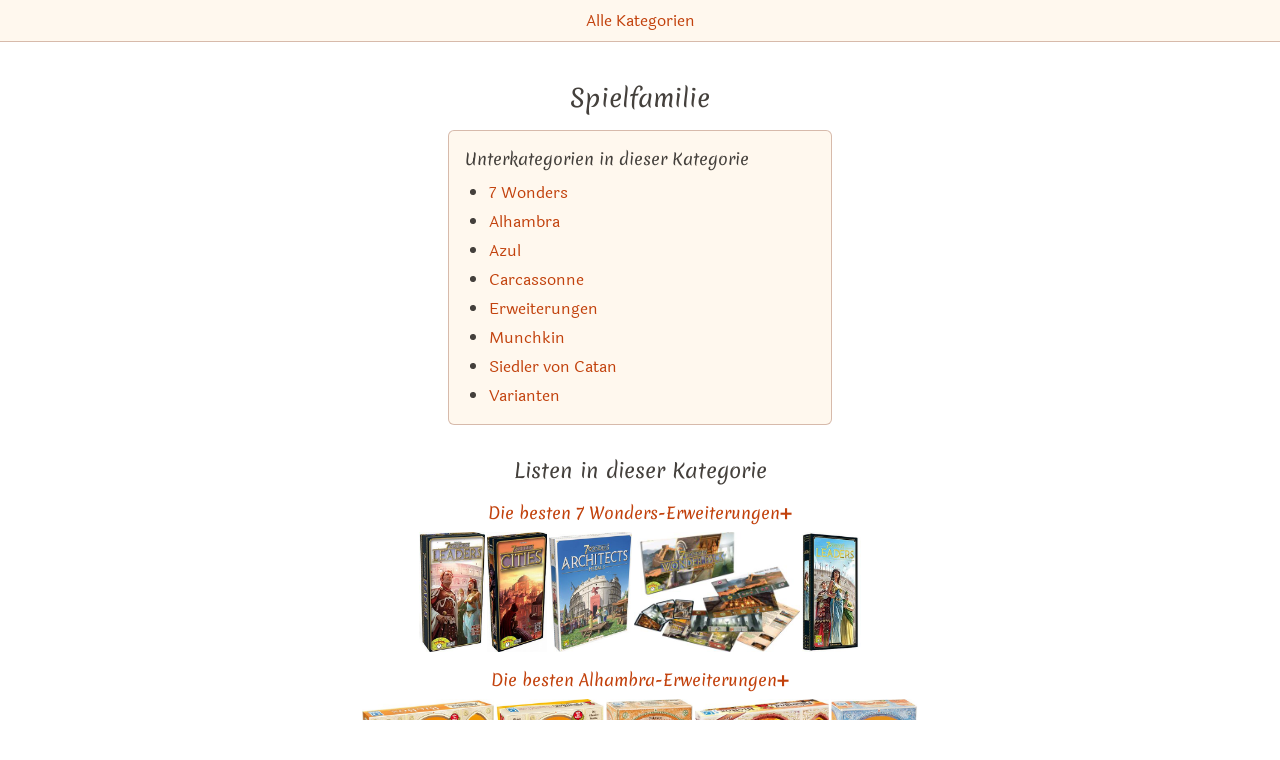

--- FILE ---
content_type: text/html; charset=utf-8
request_url: https://spiele.tips/kategorie/spielfamilie
body_size: 53753
content:
<!DOCTYPE html><html lang="de"><head><meta name="viewport" content="width=device-width"/><meta charSet="utf-8"/><title itemProp="name" lang="de">Spielfamilie | Spiel-Empfehlung 2025</title><link rel="canonical" href="https://spiele.tips/category/spielfamilie"/><link rel="alternate" hrefLang="x-default" href="https://spiele.tips/category/spielfamilie"/><link rel="apple-touch-icon" sizes="180x180" href="/apple-touch-icon.png"/><link rel="icon" type="image/png" sizes="32x32" href="/favicon-32x32.png"/><link rel="icon" type="image/png" sizes="16x16" href="/favicon-16x16.png"/><link rel="manifest" href="/site.webmanifest"/><link rel="mask-icon" href="/safari-pinned-tab.svg" color="#5bbad5"/><meta name="description" content="Brettspiele-Empfehlungs-Listen in der Kategorie Spielfamilie. Alle Listen werden wöchentlich aktualisiert."/><meta name="robots" content="index,follow"/><meta name="theme-color" content="#ffffff"/><meta name="msapplication-TileColor" content="#da532c"/><meta property="og:title" content="Spielfamilie"/><meta property="og:description" content="Brettspiele-Empfehlungs-Listen in der Kategorie Spielfamilie. Alle Listen werden wöchentlich aktualisiert."/><meta property="og:type" content="website"/><meta property="og:locale" content="de_DE"/><meta property="og:url" content="https://spiele.tips"/><meta property="og:image" content="https://spiele.tips/tibi-logo.png"/><meta property="og:site_name" content="Die besten Brettspiele bei Tibi"/><meta property="twitter:card" content="summary"/><meta property="twitter:creator" content="Tibi"/><meta property="twitter:title" content="Spielfamilie"/><meta property="twitter:description" content="Brettspiele-Empfehlungs-Listen in der Kategorie Spielfamilie. Alle Listen werden wöchentlich aktualisiert."/><meta name="google-adsense-account" content="ca-pub-7469240653233118"/><meta name="next-head-count" content="26"/><link rel="preload" href="/_next/static/css/49fc98351094b6bd.css" as="style"/><link rel="stylesheet" href="/_next/static/css/49fc98351094b6bd.css" data-n-g=""/><noscript data-n-css=""></noscript><script defer="" nomodule="" src="/_next/static/chunks/polyfills-5cd94c89d3acac5f.js"></script><script src="/_next/static/chunks/webpack-378e68e29c265886.js" defer=""></script><script src="/_next/static/chunks/framework-c4190dd27fdc6a34.js" defer=""></script><script src="/_next/static/chunks/main-187c128a4aca696c.js" defer=""></script><script src="/_next/static/chunks/pages/_app-9ccdb7ad49f96655.js" defer=""></script><script src="/_next/static/chunks/971-67d2d14d6ef3197a.js" defer=""></script><script src="/_next/static/chunks/288-77b25b51811f620a.js" defer=""></script><script src="/_next/static/chunks/pages/category/%5Bslug%5D-98c04b3c49ae1700.js" defer=""></script><script src="/_next/static/UU53rpNSBfcrN3vP3-yBO/_buildManifest.js" defer=""></script><script src="/_next/static/UU53rpNSBfcrN3vP3-yBO/_ssgManifest.js" defer=""></script><script src="/_next/static/UU53rpNSBfcrN3vP3-yBO/_middlewareManifest.js" defer=""></script></head><body><div id="__next"><header class="print:hidden"><nav class="p-2 space-x-4 text-center border-0 border-b tibi-box"><a href="/">Alle Kategorien</a></nav></header><main class="flex-1 max-w-3xl px-[5vw] pt-2 pb-16 m-auto undefined"><h1>Spielfamilie</h1><div></div><div class="flex justify-center"><section class="inline-block p-4 border rounded-md tibi-box min-w-[24rem]"><h2 class="inline text-base">Unterkategorien in dieser Kategorie</h2><div class="root"><ul class="mt-2 ml-6 space-y-1 list-disc"><li><a href="/kategorie/spielfamilie-7-wonders">7 Wonders</a></li><li><a href="/kategorie/spielfamilie-alhambra">Alhambra</a></li><li><a href="/kategorie/spielfamilie-azul">Azul</a></li><li><a href="/kategorie/spielfamilie-carcassonne">Carcassonne</a></li><li><a href="/kategorie/spielfamilie-erweiterungen">Erweiterungen</a></li><li><a href="/kategorie/spielfamilie-munchkin">Munchkin</a></li><li><a href="/kategorie/spielfamilie-siedler-von-catan">Siedler von Catan</a></li><li><a href="/kategorie/spielfamilie-varianten">Varianten</a></li></ul></div></section></div><h2>Listen in dieser Kategorie</h2><div><h3><a href="/die-besten-7-wonders-erweiterungen">Die besten 7 Wonders-Erweiterungen➕</a></h3><div class="flex justify-center space-x-0.5 overflow-x-auto overflow-y-hidden" style="-webkit-overflow-scrolling:touch"><a aria-label="Das ähnliche Spiel 7 Wonders: Leaders (1. Erweiterung) ansehen" href="/die-besten-7-wonders-erweiterungen#7-wonders-leaders-erste-erweiterung"><img src="/images/7-wonders-leaders-erste-erweiterung.jpg" alt="Alle Details zum Brettspiel 7 Wonders: Leaders (1. Erweiterung) und ähnlichen Spielen" width="65.4" height="120"/></a><a aria-label="Das ähnliche Spiel 7 Wonders: Cities (2. Erweiterung) ansehen" href="/die-besten-7-wonders-erweiterungen#7-wonders-cities-zweite-erweiterung"><img src="/images/7-wonders-cities-zweite-erweiterung.jpg" alt="Alle Details zum Brettspiel 7 Wonders: Cities (2. Erweiterung) und ähnlichen Spielen" width="60" height="120"/></a><a aria-label="Das ähnliche Spiel 7 Wonders: Architects – Medals (Erweiterung) ansehen" href="/die-besten-7-wonders-erweiterungen#7-wonders-architects-medals-erweiterung"><img src="/images/7-wonders-architects-medals-erweiterung.jpg" alt="Alle Details zum Brettspiel 7 Wonders: Architects – Medals (Erweiterung) und ähnlichen Spielen" width="83.1" height="120"/></a><a aria-label="Das ähnliche Spiel 7 Wonders: Wunder Pack (Erweiterung) ansehen" href="/die-besten-7-wonders-erweiterungen#7-wonders-wunder-pack-erweiterung"><img src="/images/7-wonders-wunder-pack-erweiterung.jpg" alt="Alle Details zum Brettspiel 7 Wonders: Wunder Pack (Erweiterung) und ähnlichen Spielen" width="166.66666666666666" height="120"/></a><a aria-label="Das ähnliche Spiel 7 Wonders (2. Edition): Leaders (1. Erweiterung) ansehen" href="/die-besten-7-wonders-erweiterungen#7-wonders-zweite-edition-leaders-erste-erweiterung"><img src="/images/7-wonders-zweite-edition-leaders-erste-erweiterung.jpg" alt="Alle Details zum Brettspiel 7 Wonders (2. Edition): Leaders (1. Erweiterung) und ähnlichen Spielen" width="58.5" height="120"/></a></div></div><div><h3><a href="/die-besten-alhambra-erweiterungen">Die besten Alhambra-Erweiterungen➕</a></h3><div class="flex justify-center space-x-0.5 overflow-x-auto overflow-y-hidden" style="-webkit-overflow-scrolling:touch"><a aria-label="Das ähnliche Spiel Alhambra: Big Box ansehen" href="/die-besten-alhambra-erweiterungen#alhambra-big-box"><img src="/images/alhambra-big-box.jpg" alt="Alle Details zum Brettspiel Alhambra: Big Box und ähnlichen Spielen" width="132.2314049586777" height="120"/></a><a aria-label="Das ähnliche Spiel Alhambra: Family Box ansehen" href="/die-besten-alhambra-erweiterungen#alhambra-family-box"><img src="/images/alhambra-family-box.jpg" alt="Alle Details zum Brettspiel Alhambra: Family Box und ähnlichen Spielen" width="108" height="120"/></a><a aria-label="Das ähnliche Spiel Der Palast von Alhambra: Die Tore der Stadt (2. Erweiterung) ansehen" href="/die-besten-alhambra-erweiterungen#der-palast-von-alhambra-die-tore-der-stadt-zweite-erweiterung"><img src="/images/der-palast-von-alhambra-die-tore-der-stadt-zweite-erweiterung.jpg" alt="Alle Details zum Brettspiel Der Palast von Alhambra: Die Tore der Stadt (2. Erweiterung) und ähnlichen Spielen" width="87.30000000000001" height="120"/></a><a aria-label="Das ähnliche Spiel Alhambra: Big Box (2. Edition) ansehen" href="/die-besten-alhambra-erweiterungen#alhambra-big-box-zweite-edition"><img src="/images/alhambra-big-box-zweite-edition.jpg" alt="Alle Details zum Brettspiel Alhambra: Big Box (2. Edition) und ähnlichen Spielen" width="133.33333333333334" height="120"/></a><a aria-label="Das ähnliche Spiel Der Palast von Alhambra: Die Gunst des Wesirs (1. Erweiterung) ansehen" href="/die-besten-alhambra-erweiterungen#der-palast-von-alhambra-die-gunst-des-wesirs-erste-erweiterung"><img src="/images/der-palast-von-alhambra-die-gunst-des-wesirs-erste-erweiterung.jpg" alt="Alle Details zum Brettspiel Der Palast von Alhambra: Die Gunst des Wesirs (1. Erweiterung) und ähnlichen Spielen" width="87.6" height="120"/></a></div></div><div><h3><a href="/die-besten-alhambra-varianten">Die besten Alhambra-Varianten⎇</a></h3><div class="flex justify-center space-x-0.5 overflow-x-auto overflow-y-hidden" style="-webkit-overflow-scrolling:touch"><a aria-label="Das ähnliche Spiel Alhambra (Spiel des Jahres 2003) ansehen" href="/die-besten-alhambra-varianten#alhambra-spiel-des-jahres-2003"><img src="/images/alhambra-spiel-des-jahres-2003.jpg" alt="Alle Details zum Brettspiel Alhambra (Spiel des Jahres 2003) und ähnlichen Spielen" width="107.69999999999999" height="120"/></a><a aria-label="Das ähnliche Spiel Alhambra: Big Box ansehen" href="/die-besten-alhambra-varianten#alhambra-big-box"><img src="/images/alhambra-big-box.jpg" alt="Alle Details zum Brettspiel Alhambra: Big Box und ähnlichen Spielen" width="132.2314049586777" height="120"/></a><a aria-label="Das ähnliche Spiel Alhambra: Family Box ansehen" href="/die-besten-alhambra-varianten#alhambra-family-box"><img src="/images/alhambra-family-box.jpg" alt="Alle Details zum Brettspiel Alhambra: Family Box und ähnlichen Spielen" width="108" height="120"/></a><a aria-label="Das ähnliche Spiel Alhambra: Big Box Special Edition ansehen" href="/die-besten-alhambra-varianten#alhambra-big-box-special-edition"><img src="/images/alhambra-big-box-special-edition.jpg" alt="Alle Details zum Brettspiel Alhambra: Big Box Special Edition und ähnlichen Spielen" width="132.2314049586777" height="120"/></a><a aria-label="Das ähnliche Spiel Alhambra: Big Box (2. Edition) ansehen" href="/die-besten-alhambra-varianten#alhambra-big-box-zweite-edition"><img src="/images/alhambra-big-box-zweite-edition.jpg" alt="Alle Details zum Brettspiel Alhambra: Big Box (2. Edition) und ähnlichen Spielen" width="133.33333333333334" height="120"/></a></div></div><div><h3><a href="/die-besten-anno-domini-spiele-und-varianten">Die besten Varianten⎇ des &quot;Anno Domini&quot;-Spiels</a></h3><div class="flex justify-center space-x-0.5 overflow-x-auto overflow-y-hidden" style="-webkit-overflow-scrolling:touch"><a aria-label="Das ähnliche Spiel Anno Domini: Seefahrer &amp; Flieger ansehen" href="/die-besten-anno-domini-spiele-und-varianten#anno-domini-seefahrer-und-flieger"><img src="/images/anno-domini-seefahrer-und-flieger.jpg" alt="Alle Details zum Brettspiel Anno Domini: Seefahrer &amp; Flieger und ähnlichen Spielen" width="184.6153846153846" height="120"/></a><a aria-label="Das ähnliche Spiel Anno Domini: BLACK ansehen" href="/die-besten-anno-domini-spiele-und-varianten#anno-domini-black"><img src="/images/anno-domini-black.jpg" alt="Alle Details zum Brettspiel Anno Domini: BLACK und ähnlichen Spielen" width="184.6153846153846" height="120"/></a><a aria-label="Das ähnliche Spiel Anno Domini: Kuriositäten ansehen" href="/die-besten-anno-domini-spiele-und-varianten#anno-domini-kuriositaeten"><img src="/images/anno-domini-kuriositaeten.jpg" alt="Alle Details zum Brettspiel Anno Domini: Kuriositäten und ähnlichen Spielen" width="184.6153846153846" height="120"/></a><a aria-label="Das ähnliche Spiel Anno Domini: Natur ansehen" href="/die-besten-anno-domini-spiele-und-varianten#anno-domini-natur"><img src="/images/anno-domini-natur.jpg" alt="Alle Details zum Brettspiel Anno Domini: Natur und ähnlichen Spielen" width="185.32818532818533" height="120"/></a><a aria-label="Das ähnliche Spiel Anno Domini: Schweiz ansehen" href="/die-besten-anno-domini-spiele-und-varianten#anno-domini-schweiz"><img src="/images/anno-domini-schweiz.jpg" alt="Alle Details zum Brettspiel Anno Domini: Schweiz und ähnlichen Spielen" width="185.32818532818533" height="120"/></a></div></div><div><h3><a href="/die-besten-axis-and-allies-spiele-und-varianten">Die besten Axis &amp; Allies-Versionen und -Varianten⎇</a></h3><div class="flex justify-center space-x-0.5 overflow-x-auto overflow-y-hidden" style="-webkit-overflow-scrolling:touch"><a aria-label="Das ähnliche Spiel Axis &amp; Allies Naval Miniatures: War at Sea ansehen" href="/die-besten-axis-and-allies-spiele-und-varianten#axis-and-allies-naval-miniatures-war-at-sea"><img src="/images/axis-and-allies-naval-miniatures-war-at-sea.jpg" alt="Alle Details zum Brettspiel Axis &amp; Allies Naval Miniatures: War at Sea und ähnlichen Spielen" width="78.60000000000001" height="120"/></a><a aria-label="Das ähnliche Spiel Axis &amp; Allies Air Force Miniatures: Angels 20 ansehen" href="/die-besten-axis-and-allies-spiele-und-varianten#axis-and-allies-air-force-miniatures-angels-20"><img src="/images/axis-and-allies-air-force-miniatures-angels-20.jpg" alt="Alle Details zum Brettspiel Axis &amp; Allies Air Force Miniatures: Angels 20 und ähnlichen Spielen" width="145.45454545454547" height="120"/></a><a aria-label="Das ähnliche Spiel Axis &amp; Allies Anniversary Edition ansehen" href="/die-besten-axis-and-allies-spiele-und-varianten#axis-and-allies-anniversary-edition"><img src="/images/axis-and-allies-anniversary-edition.jpg" alt="Alle Details zum Brettspiel Axis &amp; Allies Anniversary Edition und ähnlichen Spielen" width="162.71186440677965" height="120"/></a><a aria-label="Das ähnliche Spiel Axis &amp; Allies: WWI 1914 ansehen" href="/die-besten-axis-and-allies-spiele-und-varianten#axis-and-allies-wwi-1914"><img src="/images/axis-and-allies-wwi-1914.jpg" alt="Alle Details zum Brettspiel Axis &amp; Allies: WWI 1914 und ähnlichen Spielen" width="125.6544502617801" height="120"/></a><a aria-label="Das ähnliche Spiel Axis &amp; Allies:  Guadalcanal ansehen" href="/die-besten-axis-and-allies-spiele-und-varianten#axis-and-allies-guadalcanal"><img src="/images/axis-and-allies-guadalcanal.jpg" alt="Alle Details zum Brettspiel Axis &amp; Allies:  Guadalcanal und ähnlichen Spielen" width="186.046511627907" height="120"/></a></div></div><div><h3><a href="/die-besten-azul-varianten">Die besten Azul-Varianten⎇</a></h3><div class="flex justify-center space-x-0.5 overflow-x-auto overflow-y-hidden" style="-webkit-overflow-scrolling:touch"><a aria-label="Das ähnliche Spiel Azul (Spiel des Jahres 2018) ansehen" href="/die-besten-azul-varianten#azul-spiel-des-jahres-2018"><img src="/images/azul-spiel-des-jahres-2018.jpg" alt="Alle Details zum Brettspiel Azul (Spiel des Jahres 2018) und ähnlichen Spielen" width="101.10000000000001" height="120"/></a><a aria-label="Das ähnliche Spiel Azul: Meister-Chocolatier ansehen" href="/die-besten-azul-varianten#azul-meister-chocolatier"><img src="/images/azul-meister-chocolatier.jpg" alt="Alle Details zum Brettspiel Azul: Meister-Chocolatier und ähnlichen Spielen" width="106.2" height="120"/></a><a aria-label="Das ähnliche Spiel Azul: Der Sommerpavillon ansehen" href="/die-besten-azul-varianten#azul-der-sommerpavillon"><img src="/images/azul-der-sommerpavillon.jpg" alt="Alle Details zum Brettspiel Azul: Der Sommerpavillon und ähnlichen Spielen" width="103.8" height="120"/></a><a aria-label="Das ähnliche Spiel Azul: Die Buntglasfenster von Sintra ansehen" href="/die-besten-azul-varianten#azul-die-buntglasfenster-von-sintra"><img src="/images/azul-die-buntglasfenster-von-sintra.jpg" alt="Alle Details zum Brettspiel Azul: Die Buntglasfenster von Sintra und ähnlichen Spielen" width="100.8" height="120"/></a><a aria-label="Das ähnliche Spiel Azul: Das gläserne Mosaik (Erweiterung) ansehen" href="/die-besten-azul-varianten#azul-das-glaeserne-mosaik-erweiterung"><img src="/images/azul-das-glaeserne-mosaik-erweiterung.jpg" alt="Alle Details zum Brettspiel Azul: Das gläserne Mosaik (Erweiterung) und ähnlichen Spielen" width="92.1" height="120"/></a></div></div><div><h3><a href="/die-besten-black-stories-raetselspiele">Die besten Black Stories Rätselspiele</a></h3><div class="flex justify-center space-x-0.5 overflow-x-auto overflow-y-hidden" style="-webkit-overflow-scrolling:touch"><a aria-label="Das ähnliche Spiel Black Stories: Stadt-Land-Tod ansehen" href="/die-besten-black-stories-raetselspiele#black-stories-stadt-land-tod"><img src="/images/black-stories-stadt-land-tod.jpg" alt="Alle Details zum Brettspiel Black Stories: Stadt-Land-Tod und ähnlichen Spielen" width="175.1824817518248" height="120"/></a><a aria-label="Das ähnliche Spiel Black Stories 6 ansehen" href="/die-besten-black-stories-raetselspiele#black-stories-6"><img src="/images/black-stories-6.jpg" alt="Alle Details zum Brettspiel Black Stories 6 und ähnlichen Spielen" width="84.6" height="120"/></a><a aria-label="Das ähnliche Spiel Black Stories: Funny Death Edition 2 ansehen" href="/die-besten-black-stories-raetselspiele#black-stories-funny-death-edition-2"><img src="/images/black-stories-funny-death-edition-2.jpg" alt="Alle Details zum Brettspiel Black Stories: Funny Death Edition 2 und ähnlichen Spielen" width="84.6" height="120"/></a><a aria-label="Das ähnliche Spiel Black Stories: Investigation ansehen" href="/die-besten-black-stories-raetselspiele#black-stories-investigation"><img src="/images/black-stories-investigation.jpg" alt="Alle Details zum Brettspiel Black Stories: Investigation und ähnlichen Spielen" width="80.7" height="120"/></a><a aria-label="Das ähnliche Spiel Black Stories 5 ansehen" href="/die-besten-black-stories-raetselspiele#black-stories-5"><img src="/images/black-stories-5.jpg" alt="Alle Details zum Brettspiel Black Stories 5 und ähnlichen Spielen" width="83.7" height="120"/></a></div></div><div><h3><a href="/die-besten-bohnanza-spiele-und-varianten">Die besten Bohnanza-Erweiterungen➕ und Varianten⎇</a></h3><div class="flex justify-center space-x-0.5 overflow-x-auto overflow-y-hidden" style="-webkit-overflow-scrolling:touch"><a aria-label="Das ähnliche Spiel Bohnanza: 25 Jahre-Edition ansehen" href="/die-besten-bohnanza-spiele-und-varianten#bohnanza-25-jahre-edition"><img src="/images/bohnanza-25-jahre-edition.jpg" alt="Alle Details zum Brettspiel Bohnanza: 25 Jahre-Edition und ähnlichen Spielen" width="79.2" height="120"/></a><a aria-label="Das ähnliche Spiel Bohnanza Kartenspiel (Sieger À la carte 1997 Kartenspiel-Award) ansehen" href="/die-besten-bohnanza-spiele-und-varianten#bohnanza-kartenspiel-sieger-a-la-carte-1997-kartenspiel-award"><img src="/images/bohnanza-kartenspiel-sieger-a-la-carte-1997-kartenspiel-award.jpg" alt="Alle Details zum Brettspiel Bohnanza Kartenspiel (Sieger À la carte 1997 Kartenspiel-Award) und ähnlichen Spielen" width="96.3" height="120"/></a><a aria-label="Das ähnliche Spiel Bohnanza: Dahlia ansehen" href="/die-besten-bohnanza-spiele-und-varianten#bohnanza-dahlia"><img src="/images/bohnanza-dahlia.jpg" alt="Alle Details zum Brettspiel Bohnanza: Dahlia und ähnlichen Spielen" width="93.3" height="120"/></a><a aria-label="Das ähnliche Spiel Bohnanza: 20 Jahre ansehen" href="/die-besten-bohnanza-spiele-und-varianten#bohnanza-20-jahre"><img src="/images/bohnanza-20-jahre.jpg" alt="Alle Details zum Brettspiel Bohnanza: 20 Jahre und ähnlichen Spielen" width="96.3" height="120"/></a><a aria-label="Das ähnliche Spiel Würfel Bohnanza ansehen" href="/die-besten-bohnanza-spiele-und-varianten#wuerfel-bohnanza"><img src="/images/wuerfel-bohnanza.jpg" alt="Alle Details zum Brettspiel Würfel Bohnanza und ähnlichen Spielen" width="96" height="120"/></a></div></div><div><h3><a href="/die-besten-carcassonne-erweiterungen">Die besten Carcassonne-Erweiterungen</a></h3><div class="flex justify-center space-x-0.5 overflow-x-auto overflow-y-hidden" style="-webkit-overflow-scrolling:touch"><a aria-label="Das ähnliche Spiel Carcassonne Big Box 2017 ansehen" href="/die-besten-carcassonne-erweiterungen#carcassonne-big-box-2017"><img src="/images/carcassonne-big-box-2017.jpg" alt="Alle Details zum Brettspiel Carcassonne Big Box 2017 und ähnlichen Spielen" width="128" height="120"/></a><a aria-label="Das ähnliche Spiel Carcassonne: Wirtshäuser und Kathedralen (1. Erweiterung) ansehen" href="/die-besten-carcassonne-erweiterungen#carcassonne-wirtshaeuser-und-kathedralen-erste-erweiterung"><img src="/images/carcassonne-wirtshaeuser-und-kathedralen-erste-erweiterung.jpg" alt="Alle Details zum Brettspiel Carcassonne: Wirtshäuser und Kathedralen (1. Erweiterung) und ähnlichen Spielen" width="80.4" height="120"/></a><a aria-label="Das ähnliche Spiel Carcassonne: 20 Jahre Jubiläumsedition ansehen" href="/die-besten-carcassonne-erweiterungen#carcassonne-20-jahre-jubilaeumsedition"><img src="/images/carcassonne-20-jahre-jubilaeumsedition.jpg" alt="Alle Details zum Brettspiel Carcassonne: 20 Jahre Jubiläumsedition und ähnlichen Spielen" width="84.3" height="120"/></a><a aria-label="Das ähnliche Spiel Carcassonne: Händler und Baumeister (2. Erweiterung) ansehen" href="/die-besten-carcassonne-erweiterungen#carcassonne-haendler-und-baumeister-zweite-erweiterung"><img src="/images/carcassonne-haendler-und-baumeister-zweite-erweiterung.jpg" alt="Alle Details zum Brettspiel Carcassonne: Händler und Baumeister (2. Erweiterung) und ähnlichen Spielen" width="87" height="120"/></a><a aria-label="Das ähnliche Spiel Carcassonne: The Phantom ansehen" href="/die-besten-carcassonne-erweiterungen#carcassonne-the-phantom"><img src="/images/carcassonne-the-phantom.jpg" alt="Alle Details zum Brettspiel Carcassonne: The Phantom und ähnlichen Spielen" width="137.14285714285714" height="120"/></a></div></div><div><h3><a href="/die-besten-carcassonne-varianten">Die besten Carcassonne-Varianten⎇</a></h3><div class="flex justify-center space-x-0.5 overflow-x-auto overflow-y-hidden" style="-webkit-overflow-scrolling:touch"><a aria-label="Das ähnliche Spiel Carcassonne Junior ansehen" href="/die-besten-carcassonne-varianten#carcassonne-junior"><img src="/images/carcassonne-junior.jpg" alt="Alle Details zum Brettspiel Carcassonne Junior und ähnlichen Spielen" width="78.60000000000001" height="120"/></a><a aria-label="Das ähnliche Spiel Carcassonne: Winter-Edition ansehen" href="/die-besten-carcassonne-varianten#carcassonne-winter-edition"><img src="/images/carcassonne-winter-edition.jpg" alt="Alle Details zum Brettspiel Carcassonne: Winter-Edition und ähnlichen Spielen" width="77.4" height="120"/></a><a aria-label="Das ähnliche Spiel Carcassonne: Die Jäger und Sammler ansehen" href="/die-besten-carcassonne-varianten#carcassonne-die-jaeger-und-sammler"><img src="/images/carcassonne-die-jaeger-und-sammler.jpg" alt="Alle Details zum Brettspiel Carcassonne: Die Jäger und Sammler und ähnlichen Spielen" width="83.39999999999999" height="120"/></a><a aria-label="Das ähnliche Spiel Carcassonne: Die Burg ansehen" href="/die-besten-carcassonne-varianten#carcassonne-die-burg"><img src="/images/carcassonne-die-burg.jpg" alt="Alle Details zum Brettspiel Carcassonne: Die Burg und ähnlichen Spielen" width="80.4" height="120"/></a><a aria-label="Das ähnliche Spiel Carcassonne: Südsee ansehen" href="/die-besten-carcassonne-varianten#carcassonne-suedsee"><img src="/images/carcassonne-suedsee.jpg" alt="Alle Details zum Brettspiel Carcassonne: Südsee und ähnlichen Spielen" width="80.4" height="120"/></a></div></div><div><h3><a href="/die-besten-cluedo-varianten">Die besten Cluedo-Varianten⎇</a></h3><div class="flex justify-center space-x-0.5 overflow-x-auto overflow-y-hidden" style="-webkit-overflow-scrolling:touch"><a aria-label="Das ähnliche Spiel Cluedo Escape: Der Club der Magier ansehen" href="/die-besten-cluedo-varianten#cluedo-escape-der-club-der-magier"><img src="/images/cluedo-escape-der-club-der-magier.jpg" alt="Alle Details zum Brettspiel Cluedo Escape: Der Club der Magier und ähnlichen Spielen" width="98.1" height="120"/></a><a aria-label="Das ähnliche Spiel Cluedo Escape: Erpressung im Midnight Hotel ansehen" href="/die-besten-cluedo-varianten#cluedo-escape-erpressung-im-midnight-hotel"><img src="/images/cluedo-escape-erpressung-im-midnight-hotel.jpg" alt="Alle Details zum Brettspiel Cluedo Escape: Erpressung im Midnight Hotel und ähnlichen Spielen" width="98.39999999999999" height="120"/></a><a aria-label="Das ähnliche Spiel Galerie der Diebe ansehen" href="/die-besten-cluedo-varianten#galerie-der-diebe"><img src="/images/galerie-der-diebe.jpg" alt="Alle Details zum Brettspiel Galerie der Diebe und ähnlichen Spielen" width="192" height="120"/></a><a aria-label="Das ähnliche Spiel Cluedo: Raub im Museum ansehen" href="/die-besten-cluedo-varianten#cluedo-raub-im-museum"><img src="/images/cluedo-raub-im-museum.jpg" alt="Alle Details zum Brettspiel Cluedo: Raub im Museum und ähnlichen Spielen" width="97.5" height="120"/></a><a aria-label="Das ähnliche Spiel Clue: Rick and Morty Back In Blackout ansehen" href="/die-besten-cluedo-varianten#clue-rick-and-morty-back-in-blackout"><img src="/images/clue-rick-and-morty-back-in-blackout.jpg" alt="Alle Details zum Brettspiel Clue: Rick and Morty Back In Blackout und ähnlichen Spielen" width="160.5351170568562" height="120"/></a></div></div><div><h3><a href="/die-besten-codenames-spiele-und-varianten">Die besten Codenames Spiele und Varianten⎇</a></h3><div class="flex justify-center space-x-0.5 overflow-x-auto overflow-y-hidden" style="-webkit-overflow-scrolling:touch"><a aria-label="Das ähnliche Spiel Codenames (Spiel des Jahres 2016) ansehen" href="/die-besten-codenames-spiele-und-varianten#codenames-spiel-des-jahres-2016"><img src="/images/codenames-spiel-des-jahres-2016.jpg" alt="Alle Details zum Brettspiel Codenames (Spiel des Jahres 2016) und ähnlichen Spielen" width="74.7" height="120"/></a><a aria-label="Das ähnliche Spiel Codenames: Duett ansehen" href="/die-besten-codenames-spiele-und-varianten#codenames-duett"><img src="/images/codenames-duett.jpg" alt="Alle Details zum Brettspiel Codenames: Duett und ähnlichen Spielen" width="75.3" height="120"/></a><a aria-label="Das ähnliche Spiel Codenames: Pictures ansehen" href="/die-besten-codenames-spiele-und-varianten#codenames-pictures"><img src="/images/codenames-pictures.jpg" alt="Alle Details zum Brettspiel Codenames: Pictures und ähnlichen Spielen" width="71.10000000000001" height="120"/></a><a aria-label="Das ähnliche Spiel Codenames: Disney Familienedition ansehen" href="/die-besten-codenames-spiele-und-varianten#codenames-disney-familienedition"><img src="/images/codenames-disney-familienedition.jpg" alt="Alle Details zum Brettspiel Codenames: Disney Familienedition und ähnlichen Spielen" width="83.39999999999999" height="120"/></a><a aria-label="Das ähnliche Spiel Codenames Undercover ansehen" href="/die-besten-codenames-spiele-und-varianten#codenames-undercover"><img src="/images/codenames-undercover.jpg" alt="Alle Details zum Brettspiel Codenames Undercover und ähnlichen Spielen" width="74.4" height="120"/></a></div></div><div><h3><a href="/die-besten-culinario-mortale-dinnerparty-spiel-versionen">Die besten &quot;Culinario Mortale&quot;-Versionen⎇</a></h3><div class="flex justify-center space-x-0.5 overflow-x-auto overflow-y-hidden" style="-webkit-overflow-scrolling:touch"><a aria-label="Das ähnliche Spiel Schatten über Landsitz Hagenberg ansehen" href="/die-besten-culinario-mortale-dinnerparty-spiel-versionen#schatten-ueber-landsitz-hagenberg"><img src="/images/schatten-ueber-landsitz-hagenberg.jpg" alt="Alle Details zum Brettspiel Schatten über Landsitz Hagenberg und ähnlichen Spielen" width="67.8" height="120"/></a><a aria-label="Das ähnliche Spiel Mord nach Rezept ansehen" href="/die-besten-culinario-mortale-dinnerparty-spiel-versionen#mord-nach-rezept"><img src="/images/mord-nach-rezept.jpg" alt="Alle Details zum Brettspiel Mord nach Rezept und ähnlichen Spielen" width="68.1" height="120"/></a><a aria-label="Das ähnliche Spiel Mord über Bord ansehen" href="/die-besten-culinario-mortale-dinnerparty-spiel-versionen#mord-ueber-bord"><img src="/images/mord-ueber-bord.jpg" alt="Alle Details zum Brettspiel Mord über Bord und ähnlichen Spielen" width="67.8" height="120"/></a><a aria-label="Das ähnliche Spiel Expedition in den Tod ansehen" href="/die-besten-culinario-mortale-dinnerparty-spiel-versionen#expedition-in-den-tod"><img src="/images/expedition-in-den-tod.jpg" alt="Alle Details zum Brettspiel Expedition in den Tod und ähnlichen Spielen" width="67.8" height="120"/></a><a aria-label="Das ähnliche Spiel Dauercamper, Dosenbier und eine Leiche ansehen" href="/die-besten-culinario-mortale-dinnerparty-spiel-versionen#dauercamper-dosenbier-und-eine-leiche"><img src="/images/dauercamper-dosenbier-und-eine-leiche.jpg" alt="Alle Details zum Brettspiel Dauercamper, Dosenbier und eine Leiche und ähnlichen Spielen" width="67.8" height="120"/></a></div></div><div><h3><a href="/die-besten-deckscape-escape-room-varianten">Die besten Deckscape Escape Room Varianten⎇</a></h3><div class="flex justify-center space-x-0.5 overflow-x-auto overflow-y-hidden" style="-webkit-overflow-scrolling:touch"><a aria-label="Das ähnliche Spiel Deckscape: Tokio Blackout ansehen" href="/die-besten-deckscape-escape-room-varianten#deckscape-tokio-blackout"><img src="/images/deckscape-tokio-blackout.jpg" alt="Alle Details zum Brettspiel Deckscape: Tokio Blackout und ähnlichen Spielen" width="93" height="120"/></a><a aria-label="Das ähnliche Spiel Deckscape: Flucht aus Alcatraz ansehen" href="/die-besten-deckscape-escape-room-varianten#deckscape-flucht-aus-alcatraz"><img src="/images/deckscape-flucht-aus-alcatraz.jpg" alt="Alle Details zum Brettspiel Deckscape: Flucht aus Alcatraz und ähnlichen Spielen" width="93" height="120"/></a><a aria-label="Das ähnliche Spiel Deckscape: Der Test ansehen" href="/die-besten-deckscape-escape-room-varianten#deckscape-der-test"><img src="/images/deckscape-der-test.jpg" alt="Alle Details zum Brettspiel Deckscape: Der Test und ähnlichen Spielen" width="93" height="120"/></a><a aria-label="Das ähnliche Spiel Deckscape: Raub in Venedig ansehen" href="/die-besten-deckscape-escape-room-varianten#deckscape-raub-in-venedig"><img src="/images/deckscape-raub-in-venedig.jpg" alt="Alle Details zum Brettspiel Deckscape: Raub in Venedig und ähnlichen Spielen" width="93" height="120"/></a><a aria-label="Das ähnliche Spiel Deckscape: Hinter dem Vorhang ansehen" href="/die-besten-deckscape-escape-room-varianten#deckscape-hinter-dem-vorhang"><img src="/images/deckscape-hinter-dem-vorhang.jpg" alt="Alle Details zum Brettspiel Deckscape: Hinter dem Vorhang und ähnlichen Spielen" width="93" height="120"/></a></div></div><div><h3><a href="/die-besten-der-unterhaendler-erweiterungen">Die besten &quot;Der Unterhändler&quot;-Erweiterungen</a></h3><div class="flex justify-center space-x-0.5 overflow-x-auto overflow-y-hidden" style="-webkit-overflow-scrolling:touch"><a aria-label="Das ähnliche Spiel Der Unterhändler: Verbrechenswelle ansehen" href="/die-besten-der-unterhaendler-erweiterungen#der-unterhaendler-verbrechenswelle"><img src="/images/der-unterhaendler-verbrechenswelle.jpg" alt="Alle Details zum Brettspiel Der Unterhändler: Verbrechenswelle und ähnlichen Spielen" width="120" height="120"/></a><a aria-label="Das ähnliche Spiel Der Unterhändler: Der Boss (1. Erweiterung) ansehen" href="/die-besten-der-unterhaendler-erweiterungen#der-unterhaendler-der-boss-erste-erweiterung"><img src="/images/der-unterhaendler-der-boss-erste-erweiterung.jpg" alt="Alle Details zum Brettspiel Der Unterhändler: Der Boss (1. Erweiterung) und ähnlichen Spielen" width="93.60000000000001" height="120"/></a><a aria-label="Das ähnliche Spiel Der Unterhändler: Familiendrama (6. Erweiterung) ansehen" href="/die-besten-der-unterhaendler-erweiterungen#der-unterhaendler-familiendrama-sechste-erweiterung"><img src="/images/der-unterhaendler-familiendrama-sechste-erweiterung.jpg" alt="Alle Details zum Brettspiel Der Unterhändler: Familiendrama (6. Erweiterung) und ähnlichen Spielen" width="93.3" height="120"/></a><a aria-label="Das ähnliche Spiel Der Unterhändler: Der Automa-Kult (5. Erweiterung) ansehen" href="/die-besten-der-unterhaendler-erweiterungen#der-unterhaendler-der-automa-kult-fuenfte-erweiterung"><img src="/images/der-unterhaendler-der-automa-kult-fuenfte-erweiterung.jpg" alt="Alle Details zum Brettspiel Der Unterhändler: Der Automa-Kult (5. Erweiterung) und ähnlichen Spielen" width="93.60000000000001" height="120"/></a><a aria-label="Das ähnliche Spiel Der Unterhändler: Mitten ins Herz (7. Erweiterung) ansehen" href="/die-besten-der-unterhaendler-erweiterungen#der-unterhaendler-mitten-ins-herz-siebte-erweiterung"><img src="/images/der-unterhaendler-mitten-ins-herz-siebte-erweiterung.jpg" alt="Alle Details zum Brettspiel Der Unterhändler: Mitten ins Herz (7. Erweiterung) und ähnlichen Spielen" width="90.6" height="120"/></a></div></div><div><h3><a href="/die-besten-deutschen-munchkin-erweiterungen">Die besten deutschen Munchkin-Erweiterungen</a></h3><div class="flex justify-center space-x-0.5 overflow-x-auto overflow-y-hidden" style="-webkit-overflow-scrolling:touch"><a aria-label="Das ähnliche Spiel Munchkin Monster Box ansehen" href="/die-besten-deutschen-munchkin-erweiterungen#munchkin-monster-box"><img src="/images/munchkin-monster-box.jpg" alt="Alle Details zum Brettspiel Munchkin Monster Box und ähnlichen Spielen" width="104.4" height="120"/></a><a aria-label="Das ähnliche Spiel Munchkin: Krasse Kätzchen (Booster-Pack) ansehen" href="/die-besten-deutschen-munchkin-erweiterungen#munchkin-krasse-kaetzchen-booster-pack"><img src="/images/munchkin-krasse-kaetzchen-booster-pack.jpg" alt="Alle Details zum Brettspiel Munchkin: Krasse Kätzchen (Booster-Pack) und ähnlichen Spielen" width="76.2" height="120"/></a><a aria-label="Das ähnliche Spiel Munchkin Christmas Light ansehen" href="/die-besten-deutschen-munchkin-erweiterungen#munchkin-christmas-light"><img src="/images/munchkin-christmas-light.jpg" alt="Alle Details zum Brettspiel Munchkin Christmas Light und ähnlichen Spielen" width="78.89999999999999" height="120"/></a><a aria-label="Das ähnliche Spiel Munchkin Zombies 3: Widerliche Winkel ansehen" href="/die-besten-deutschen-munchkin-erweiterungen#munchkin-zombies-3-widerliche-winkel"><img src="/images/munchkin-zombies-3-widerliche-winkel.jpg" alt="Alle Details zum Brettspiel Munchkin Zombies 3: Widerliche Winkel und ähnlichen Spielen" width="82.5" height="120"/></a><a aria-label="Das ähnliche Spiel Star Munchkin 3: Diplomatische Immunität ansehen" href="/die-besten-deutschen-munchkin-erweiterungen#star-munchkin-3-diplomatische-immunitaet"><img src="/images/star-munchkin-3-diplomatische-immunitaet.jpg" alt="Alle Details zum Brettspiel Star Munchkin 3: Diplomatische Immunität und ähnlichen Spielen" width="82.8" height="120"/></a></div></div><div><h3><a href="/die-besten-dixit-erweiterungen">Die besten Dixit-Erweiterungen</a></h3><div class="flex justify-center space-x-0.5 overflow-x-auto overflow-y-hidden" style="-webkit-overflow-scrolling:touch"><a aria-label="Das ähnliche Spiel Dixit: Quest (2. Erweiterung) ansehen" href="/die-besten-dixit-erweiterungen#dixit-quest-zweite-erweiterung"><img src="/images/dixit-quest-zweite-erweiterung.jpg" alt="Alle Details zum Brettspiel Dixit: Quest (2. Erweiterung) und ähnlichen Spielen" width="55.800000000000004" height="120"/></a><a aria-label="Das ähnliche Spiel Dixit: Odyssey ansehen" href="/die-besten-dixit-erweiterungen#dixit-odyssey"><img src="/images/dixit-odyssey.jpg" alt="Alle Details zum Brettspiel Dixit: Odyssey und ähnlichen Spielen" width="109.5" height="120"/></a><a aria-label="Das ähnliche Spiel Dixit: Memories (6. Erweiterung) ansehen" href="/die-besten-dixit-erweiterungen#dixit-memories-sechste-erweiterung"><img src="/images/dixit-memories-sechste-erweiterung.jpg" alt="Alle Details zum Brettspiel Dixit: Memories (6. Erweiterung) und ähnlichen Spielen" width="55.800000000000004" height="120"/></a><a aria-label="Das ähnliche Spiel Dixit: Revelations (7. Erweiterung) ansehen" href="/die-besten-dixit-erweiterungen#dixit-revelations-siebte-erweiterung"><img src="/images/dixit-revelations-siebte-erweiterung.jpg" alt="Alle Details zum Brettspiel Dixit: Revelations (7. Erweiterung) und ähnlichen Spielen" width="55.800000000000004" height="120"/></a><a aria-label="Das ähnliche Spiel Dixit: Journey (3. Erweiterung) ansehen" href="/die-besten-dixit-erweiterungen#dixit-journey-dritte-erweiterung"><img src="/images/dixit-journey-dritte-erweiterung.jpg" alt="Alle Details zum Brettspiel Dixit: Journey (3. Erweiterung) und ähnlichen Spielen" width="55.800000000000004" height="120"/></a></div></div><div><h3><a href="/die-besten-dominion-erweiterungen">Die besten Dominion-Erweiterungen</a></h3><div class="flex justify-center space-x-0.5 overflow-x-auto overflow-y-hidden" style="-webkit-overflow-scrolling:touch"><a aria-label="Das ähnliche Spiel Dominion: Blütezeit (3. Erweiterung) ansehen" href="/die-besten-dominion-erweiterungen#dominion-bluetezeit-dritte-erweiterung"><img src="/images/dominion-bluetezeit-dritte-erweiterung.jpg" alt="Alle Details zum Brettspiel Dominion: Blütezeit (3. Erweiterung) und ähnlichen Spielen" width="111.9" height="120"/></a><a aria-label="Das ähnliche Spiel Dominion: Seaside (2. Erweiterung) ansehen" href="/die-besten-dominion-erweiterungen#dominion-seaside-zweite-erweiterung"><img src="/images/dominion-seaside-zweite-erweiterung.jpg" alt="Alle Details zum Brettspiel Dominion: Seaside (2. Erweiterung) und ähnlichen Spielen" width="111.9" height="120"/></a><a aria-label="Das ähnliche Spiel Dominion: Die Intrige (1. Erweiterung) ansehen" href="/die-besten-dominion-erweiterungen#dominion-die-intrige-erste-erweiterung"><img src="/images/dominion-die-intrige-erste-erweiterung.jpg" alt="Alle Details zum Brettspiel Dominion: Die Intrige (1. Erweiterung) und ähnlichen Spielen" width="112.2" height="120"/></a><a aria-label="Das ähnliche Spiel Dominion: Hinterland (4. Erweiterung) ansehen" href="/die-besten-dominion-erweiterungen#dominion-hinterland-vierte-erweiterung"><img src="/images/dominion-hinterland-vierte-erweiterung.jpg" alt="Alle Details zum Brettspiel Dominion: Hinterland (4. Erweiterung) und ähnlichen Spielen" width="111" height="120"/></a><a aria-label="Das ähnliche Spiel Dominion: Dark Ages (5. Erweiterung) ansehen" href="/die-besten-dominion-erweiterungen#dominion-dark-ages-fuenfte-erweiterung"><img src="/images/dominion-dark-ages-fuenfte-erweiterung.jpg" alt="Alle Details zum Brettspiel Dominion: Dark Ages (5. Erweiterung) und ähnlichen Spielen" width="111.9" height="120"/></a></div></div><div><h3><a href="/die-besten-echoes-audio-mystery-game-varianten">Die besten echoes Audio Mystery Game Varianten⎇</a></h3><div class="flex justify-center space-x-0.5 overflow-x-auto overflow-y-hidden" style="-webkit-overflow-scrolling:touch"><a aria-label="Das ähnliche Spiel echoes: Die Titanic-Affäre ansehen" href="/die-besten-echoes-audio-mystery-game-varianten#echoes-die-titanic-affaere"><img src="/images/echoes-die-titanic-affaere.jpg" alt="Alle Details zum Brettspiel echoes: Die Titanic-Affäre und ähnlichen Spielen" width="120.90680100755668" height="120"/></a><a aria-label="Das ähnliche Spiel echoes: Das Orakel ansehen" href="/die-besten-echoes-audio-mystery-game-varianten#echoes-das-orakel"><img src="/images/echoes-das-orakel.jpg" alt="Alle Details zum Brettspiel echoes: Das Orakel und ähnlichen Spielen" width="122.44897959183673" height="120"/></a><a aria-label="Das ähnliche Spiel echoes: Draculas Erbe ansehen" href="/die-besten-echoes-audio-mystery-game-varianten#echoes-draculas-erbe"><img src="/images/echoes-draculas-erbe.jpg" alt="Alle Details zum Brettspiel echoes: Draculas Erbe und ähnlichen Spielen" width="88.5" height="120"/></a><a aria-label="Das ähnliche Spiel echoes: Der Ring ansehen" href="/die-besten-echoes-audio-mystery-game-varianten#echoes-der-ring"><img src="/images/echoes-der-ring.jpg" alt="Alle Details zum Brettspiel echoes: Der Ring und ähnlichen Spielen" width="121.82741116751268" height="120"/></a><a aria-label="Das ähnliche Spiel echoes: Der Mikrochip ansehen" href="/die-besten-echoes-audio-mystery-game-varianten#echoes-der-mikrochip"><img src="/images/echoes-der-mikrochip.jpg" alt="Alle Details zum Brettspiel echoes: Der Mikrochip und ähnlichen Spielen" width="121.51898734177216" height="120"/></a></div></div><div><h3><a href="/die-besten-escape-room-das-spiel-varianten">Die besten Escape Room - Das Spiel Varianten⎇</a></h3><div class="flex justify-center space-x-0.5 overflow-x-auto overflow-y-hidden" style="-webkit-overflow-scrolling:touch"><a aria-label="Das ähnliche Spiel Escape Room: Das Spiel – The Legend of Redbeard&#x27;s Gold (Erweiterung) ansehen" href="/die-besten-escape-room-das-spiel-varianten#escape-room-das-spiel-the-legend-of-redbeards-gold-erweiterung"><img src="/images/escape-room-das-spiel-the-legend-of-redbeards-gold-erweiterung.jpg" alt="Alle Details zum Brettspiel Escape Room: Das Spiel – The Legend of Redbeard&#x27;s Gold (Erweiterung) und ähnlichen Spielen" width="121.21212121212122" height="120"/></a><a aria-label="Das ähnliche Spiel Escape Room: Das Spiel – Puzzle Abenteuer: Secret of The Scientist ansehen" href="/die-besten-escape-room-das-spiel-varianten#escape-room-das-spiel-puzzle-abenteuer-secret-of-the-scientist"><img src="/images/escape-room-das-spiel-puzzle-abenteuer-secret-of-the-scientist.jpg" alt="Alle Details zum Brettspiel Escape Room: Das Spiel – Puzzle Abenteuer: Secret of The Scientist und ähnlichen Spielen" width="174.54545454545456" height="120"/></a><a aria-label="Das ähnliche Spiel Escape Room: Das Spiel – Secret Agent (Erweiterung) ansehen" href="/die-besten-escape-room-das-spiel-varianten#escape-room-das-spiel-secret-agent-erweiterung"><img src="/images/escape-room-das-spiel-secret-agent-erweiterung.jpg" alt="Alle Details zum Brettspiel Escape Room: Das Spiel – Secret Agent (Erweiterung) und ähnlichen Spielen" width="116.10000000000001" height="120"/></a><a aria-label="Das ähnliche Spiel Escape Room: Das Spiel Puzzle Abenteuer – The Baron, The Witch &amp; The Thief ansehen" href="/die-besten-escape-room-das-spiel-varianten#escape-room-das-spiel-puzzle-abenteuer-the-baron-the-witch-und-the-thief"><img src="/images/escape-room-das-spiel-puzzle-abenteuer-the-baron-the-witch-und-the-thief.jpg" alt="Alle Details zum Brettspiel Escape Room: Das Spiel Puzzle Abenteuer – The Baron, The Witch &amp; The Thief und ähnlichen Spielen" width="174.54545454545456" height="120"/></a><a aria-label="Das ähnliche Spiel Escape Room: The Game – Panic on the Titanic (Erweiterung) ansehen" href="/die-besten-escape-room-das-spiel-varianten#escape-room-the-game-panic-on-the-titanic-erweiterung"><img src="/images/escape-room-the-game-panic-on-the-titanic-erweiterung.jpg" alt="Alle Details zum Brettspiel Escape Room: The Game – Panic on the Titanic (Erweiterung) und ähnlichen Spielen" width="116.10000000000001" height="120"/></a></div></div><div><h3><a href="/die-besten-escape-room-spiele-der-unlock-serie">Die besten Spiele der Unlock!-Serie</a></h3><div class="flex justify-center space-x-0.5 overflow-x-auto overflow-y-hidden" style="-webkit-overflow-scrolling:touch"><a aria-label="Das ähnliche Spiel Unlock! Kids: Detektivgeschichten ansehen" href="/die-besten-escape-room-spiele-der-unlock-serie#unlock-kids-detektivgeschichten"><img src="/images/unlock-kids-detektivgeschichten.jpg" alt="Alle Details zum Brettspiel Unlock! Kids: Detektivgeschichten und ähnlichen Spielen" width="78.3" height="120"/></a><a aria-label="Das ähnliche Spiel Unlock! Timeless Adventures ansehen" href="/die-besten-escape-room-spiele-der-unlock-serie#unlock-timeless-adventures"><img src="/images/unlock-timeless-adventures.jpg" alt="Alle Details zum Brettspiel Unlock! Timeless Adventures und ähnlichen Spielen" width="89.10000000000001" height="120"/></a><a aria-label="Das ähnliche Spiel Unlock! Heroic Adventures ansehen" href="/die-besten-escape-room-spiele-der-unlock-serie#unlock-heroic-adventures"><img src="/images/unlock-heroic-adventures.jpg" alt="Alle Details zum Brettspiel Unlock! Heroic Adventures und ähnlichen Spielen" width="89.10000000000001" height="120"/></a><a aria-label="Das ähnliche Spiel Unlock! Escape Adventures ansehen" href="/die-besten-escape-room-spiele-der-unlock-serie#unlock-escape-adventures"><img src="/images/unlock-escape-adventures.jpg" alt="Alle Details zum Brettspiel Unlock! Escape Adventures und ähnlichen Spielen" width="120" height="120"/></a><a aria-label="Das ähnliche Spiel Unlock! Secret Adventures ansehen" href="/die-besten-escape-room-spiele-der-unlock-serie#unlock-secret-adventures"><img src="/images/unlock-secret-adventures.jpg" alt="Alle Details zum Brettspiel Unlock! Secret Adventures und ähnlichen Spielen" width="77.4" height="120"/></a></div></div><div><h3><a href="/die-besten-escape-tales-varianten">Die besten Escape Tales Varianten⎇</a></h3><div class="flex justify-center space-x-0.5 overflow-x-auto overflow-y-hidden" style="-webkit-overflow-scrolling:touch"><a aria-label="Das ähnliche Spiel Escape Tales: The Awakening ansehen" href="/die-besten-escape-tales-varianten#escape-tales-the-awakening"><img src="/images/escape-tales-the-awakening.jpg" alt="Alle Details zum Brettspiel Escape Tales: The Awakening und ähnlichen Spielen" width="87.9" height="120"/></a><a aria-label="Das ähnliche Spiel Escape Tales: Children of Wyrmwood ansehen" href="/die-besten-escape-tales-varianten#escape-tales-children-of-wyrmwood"><img src="/images/escape-tales-children-of-wyrmwood.jpg" alt="Alle Details zum Brettspiel Escape Tales: Children of Wyrmwood und ähnlichen Spielen" width="82.5" height="120"/></a><a aria-label="Das ähnliche Spiel Escape Tales: Low Memory ansehen" href="/die-besten-escape-tales-varianten#escape-tales-low-memory"><img src="/images/escape-tales-low-memory.jpg" alt="Alle Details zum Brettspiel Escape Tales: Low Memory und ähnlichen Spielen" width="94.2" height="120"/></a></div></div><div><h3><a href="/die-besten-escape-the-room-varianten">Die besten Escape the Room Varianten⎇</a></h3><div class="flex justify-center space-x-0.5 overflow-x-auto overflow-y-hidden" style="-webkit-overflow-scrolling:touch"><a aria-label="Das ähnliche Spiel Escape the Room: Das Geheimnis der Sternwarte ansehen" href="/die-besten-escape-the-room-varianten#escape-the-room-das-geheimnis-der-sternwarte"><img src="/images/escape-the-room-das-geheimnis-der-sternwarte.jpg" alt="Alle Details zum Brettspiel Escape the Room: Das Geheimnis der Sternwarte und ähnlichen Spielen" width="85.5" height="120"/></a><a aria-label="Das ähnliche Spiel Escape the Room: Das Geheimnis des Refugiums von Dr. Gravely ansehen" href="/die-besten-escape-the-room-varianten#escape-the-room-das-geheimnis-des-refugiums-von-dr-gravely"><img src="/images/escape-the-room-das-geheimnis-des-refugiums-von-dr-gravely.jpg" alt="Alle Details zum Brettspiel Escape the Room: Das Geheimnis des Refugiums von Dr. Gravely und ähnlichen Spielen" width="85.5" height="120"/></a><a aria-label="Das ähnliche Spiel Escape the Room: Das verfluchte Puppenhaus ansehen" href="/die-besten-escape-the-room-varianten#escape-the-room-das-verfluchte-puppenhaus"><img src="/images/escape-the-room-das-verfluchte-puppenhaus.jpg" alt="Alle Details zum Brettspiel Escape the Room: Das verfluchte Puppenhaus und ähnlichen Spielen" width="81" height="120"/></a></div></div><div><h3><a href="/die-besten-exit-das-spiel-varianten">Die besten EXIT - Das Spiel Varianten⎇</a></h3><div class="flex justify-center space-x-0.5 overflow-x-auto overflow-y-hidden" style="-webkit-overflow-scrolling:touch"><a aria-label="Das ähnliche Spiel EXIT: Das Spiel – Family: Schloss Gemeinstein/Mission Candyland ansehen" href="/die-besten-exit-das-spiel-varianten#exit-das-spiel-family-schloss-gemeinstein-mission-candyland"><img src="/images/exit-das-spiel-family-schloss-gemeinstein-mission-candyland.jpg" alt="Alle Details zum Brettspiel EXIT: Das Spiel – Family: Schloss Gemeinstein/Mission Candyland und ähnlichen Spielen" width="167.8321678321678" height="120"/></a><a aria-label="Das ähnliche Spiel Exit: Das Spiel – Adventskalender 2024: Das intergalaktische Wettrennen ansehen" href="/die-besten-exit-das-spiel-varianten#exit-das-spiel-adventskalender-2024-das-intergalaktische-wettrennen"><img src="/images/exit-das-spiel-adventskalender-2024-das-intergalaktische-wettrennen.jpg" alt="Alle Details zum Brettspiel Exit: Das Spiel – Adventskalender 2024: Das intergalaktische Wettrennen und ähnlichen Spielen" width="164.3835616438356" height="120"/></a><a aria-label="Das ähnliche Spiel EXIT: Das Spiel – Adventskalender 2020: Die geheimnisvolle Eishöhle ansehen" href="/die-besten-exit-das-spiel-varianten#exit-das-spiel-adventskalender-2020-die-geheimnisvolle-eishoehle"><img src="/images/exit-das-spiel-adventskalender-2020-die-geheimnisvolle-eishoehle.jpg" alt="Alle Details zum Brettspiel EXIT: Das Spiel – Adventskalender 2020: Die geheimnisvolle Eishöhle und ähnlichen Spielen" width="163.82252559726965" height="120"/></a><a aria-label="Das ähnliche Spiel EXIT: Das Spiel – Adventskalender 2022: Der lautlose Sturm ansehen" href="/die-besten-exit-das-spiel-varianten#exit-das-spiel-adventskalender-2022-der-lautlose-sturm"><img src="/images/exit-das-spiel-adventskalender-2022-der-lautlose-sturm.jpg" alt="Alle Details zum Brettspiel EXIT: Das Spiel – Adventskalender 2022: Der lautlose Sturm und ähnlichen Spielen" width="164.3835616438356" height="120"/></a><a aria-label="Das ähnliche Spiel EXIT: Das Spiel – Adventskalender 2021: Die Jagd nach dem goldenen Buch ansehen" href="/die-besten-exit-das-spiel-varianten#exit-das-spiel-adventskalender-2021-die-jagd-nach-dem-goldenen-buch"><img src="/images/exit-das-spiel-adventskalender-2021-die-jagd-nach-dem-goldenen-buch.jpg" alt="Alle Details zum Brettspiel EXIT: Das Spiel – Adventskalender 2021: Die Jagd nach dem goldenen Buch und ähnlichen Spielen" width="164.3835616438356" height="120"/></a></div></div><div><h3><a href="/die-besten-exploding-kittens-erweiterungen-und-varianten">Die besten Exploding Kittens-Varianten⎇</a></h3><div class="flex justify-center space-x-0.5 overflow-x-auto overflow-y-hidden" style="-webkit-overflow-scrolling:touch"><a aria-label="Das ähnliche Spiel Exploding Kittens: Imploding Kittens (1. Erweiterung) ansehen" href="/die-besten-exploding-kittens-erweiterungen-und-varianten#exploding-kittens-imploding-kittens-erste-erweiterung"><img src="/images/exploding-kittens-imploding-kittens-erste-erweiterung.jpg" alt="Alle Details zum Brettspiel Exploding Kittens: Imploding Kittens (1. Erweiterung) und ähnlichen Spielen" width="79.80000000000001" height="120"/></a><a aria-label="Das ähnliche Spiel Exploding Kittens: Party Pack ansehen" href="/die-besten-exploding-kittens-erweiterungen-und-varianten#exploding-kittens-party-pack"><img src="/images/exploding-kittens-party-pack.jpg" alt="Alle Details zum Brettspiel Exploding Kittens: Party Pack und ähnlichen Spielen" width="145.8966565349544" height="120"/></a><a aria-label="Das ähnliche Spiel Exploding Kittens: Streaking Kittens (2. Erweiterung) ansehen" href="/die-besten-exploding-kittens-erweiterungen-und-varianten#exploding-kittens-streaking-kittens-zweite-erweiterung"><img src="/images/exploding-kittens-streaking-kittens-zweite-erweiterung.jpg" alt="Alle Details zum Brettspiel Exploding Kittens: Streaking Kittens (2. Erweiterung) und ähnlichen Spielen" width="84.9" height="120"/></a><a aria-label="Das ähnliche Spiel Exploding Kittens: Barking Kittens (3. Erweiterung) ansehen" href="/die-besten-exploding-kittens-erweiterungen-und-varianten#exploding-kittens-barking-kittens-dritte-erweiterung"><img src="/images/exploding-kittens-barking-kittens-dritte-erweiterung.jpg" alt="Alle Details zum Brettspiel Exploding Kittens: Barking Kittens (3. Erweiterung) und ähnlichen Spielen" width="107.69999999999999" height="120"/></a><a aria-label="Das ähnliche Spiel Exploding Kittens: Recipes for Disaster ansehen" href="/die-besten-exploding-kittens-erweiterungen-und-varianten#exploding-kittens-recipes-for-disaster"><img src="/images/exploding-kittens-recipes-for-disaster.jpg" alt="Alle Details zum Brettspiel Exploding Kittens: Recipes for Disaster und ähnlichen Spielen" width="140.35087719298244" height="120"/></a></div></div><div><h3><a href="/die-besten-hive-erweiterungen">Die besten Hive-Erweiterungen</a></h3><div class="flex justify-center space-x-0.5 overflow-x-auto overflow-y-hidden" style="-webkit-overflow-scrolling:touch"><a aria-label="Das ähnliche Spiel Hive: Die Marienkäfer (Erweiterung) ansehen" href="/die-besten-hive-erweiterungen#hive-die-marienkaefer-erweiterung"><img src="/images/hive-die-marienkaefer-erweiterung.jpg" alt="Alle Details zum Brettspiel Hive: Die Marienkäfer (Erweiterung) und ähnlichen Spielen" width="285.7142857142857" height="120"/></a><a aria-label="Das ähnliche Spiel Hive: Der Moskito (Erweiterung) ansehen" href="/die-besten-hive-erweiterungen#hive-der-moskito-erweiterung"><img src="/images/hive-der-moskito-erweiterung.jpg" alt="Alle Details zum Brettspiel Hive: Der Moskito (Erweiterung) und ähnlichen Spielen" width="133.70473537604457" height="120"/></a><a aria-label="Das ähnliche Spiel Hive: Die Assel (Erweiterung) ansehen" href="/die-besten-hive-erweiterungen#hive-die-assel-erweiterung"><img src="/images/hive-die-assel-erweiterung.jpg" alt="Alle Details zum Brettspiel Hive: Die Assel (Erweiterung) und ähnlichen Spielen" width="128.3422459893048" height="120"/></a></div></div><div><h3><a href="/die-besten-kingdom-builder-erweiterungen">Die besten Kingdom Builder-Erweiterungen</a></h3><div class="flex justify-center space-x-0.5 overflow-x-auto overflow-y-hidden" style="-webkit-overflow-scrolling:touch"><a aria-label="Das ähnliche Spiel Kingdom Builder: Big Box (Second Edition, 2017) ansehen" href="/die-besten-kingdom-builder-erweiterungen#kingdom-builder-big-box-second-edition-2017"><img src="/images/kingdom-builder-big-box-second-edition-2017.jpg" alt="Alle Details zum Brettspiel Kingdom Builder: Big Box (Second Edition, 2017) und ähnlichen Spielen" width="132.9639889196676" height="120"/></a><a aria-label="Das ähnliche Spiel Kingdom Builder: Nomads (1. Erweiterung) ansehen" href="/die-besten-kingdom-builder-erweiterungen#kingdom-builder-nomads-erste-erweiterung"><img src="/images/kingdom-builder-nomads-erste-erweiterung.jpg" alt="Alle Details zum Brettspiel Kingdom Builder: Nomads (1. Erweiterung) und ähnlichen Spielen" width="109.5" height="120"/></a><a aria-label="Das ähnliche Spiel Kingdom Builder: Crossroads (2. Erweiterung) ansehen" href="/die-besten-kingdom-builder-erweiterungen#kingdom-builder-crossroads-zweite-erweiterung"><img src="/images/kingdom-builder-crossroads-zweite-erweiterung.jpg" alt="Alle Details zum Brettspiel Kingdom Builder: Crossroads (2. Erweiterung) und ähnlichen Spielen" width="108" height="120"/></a><a aria-label="Das ähnliche Spiel Kingdom Builder: Big Box (2014) ansehen" href="/die-besten-kingdom-builder-erweiterungen#kingdom-builder-big-box-2014"><img src="/images/kingdom-builder-big-box-2014.jpg" alt="Alle Details zum Brettspiel Kingdom Builder: Big Box (2014) und ähnlichen Spielen" width="134.8314606741573" height="120"/></a><a aria-label="Das ähnliche Spiel Kingdom Builder: Family Box 2018 ansehen" href="/die-besten-kingdom-builder-erweiterungen#kingdom-builder-family-box-2018"><img src="/images/kingdom-builder-family-box-2018.jpg" alt="Alle Details zum Brettspiel Kingdom Builder: Family Box 2018 und ähnlichen Spielen" width="109.80000000000001" height="120"/></a></div></div><div><h3><a href="/die-besten-kosmos-adventure-games-spiele">Die besten Kosmos &quot;Adventure Games&quot; Spiele</a></h3><div class="flex justify-center space-x-0.5 overflow-x-auto overflow-y-hidden" style="-webkit-overflow-scrolling:touch"><a aria-label="Das ähnliche Spiel Adventure Games: Family – Dimension Fünf-Sieben ansehen" href="/die-besten-kosmos-adventure-games-spiele#adventure-games-family-dimension-fuenf-sieben"><img src="/images/adventure-games-family-dimension-fuenf-sieben.jpg" alt="Alle Details zum Brettspiel Adventure Games: Family – Dimension Fünf-Sieben und ähnlichen Spielen" width="91.2" height="120"/></a><a aria-label="Das ähnliche Spiel Adventure Games: Expedition Azcana ansehen" href="/die-besten-kosmos-adventure-games-spiele#adventure-games-expedition-azcana"><img src="/images/adventure-games-expedition-azcana.jpg" alt="Alle Details zum Brettspiel Adventure Games: Expedition Azcana und ähnlichen Spielen" width="90.89999999999999" height="120"/></a><a aria-label="Das ähnliche Spiel Adventure Games: Das Verlies ansehen" href="/die-besten-kosmos-adventure-games-spiele#adventure-games-das-verlies"><img src="/images/adventure-games-das-verlies.jpg" alt="Alle Details zum Brettspiel Adventure Games: Das Verlies und ähnlichen Spielen" width="90.89999999999999" height="120"/></a><a aria-label="Das ähnliche Spiel Adventure Games: Die drei ??? – Das Geheimnis der Statue ansehen" href="/die-besten-kosmos-adventure-games-spiele#adventure-games-die-drei-das-geheimnis-der-statue"><img src="/images/adventure-games-die-drei-das-geheimnis-der-statue.jpg" alt="Alle Details zum Brettspiel Adventure Games: Die drei ??? – Das Geheimnis der Statue und ähnlichen Spielen" width="91.2" height="120"/></a><a aria-label="Das ähnliche Spiel Adventure Games: Grand Hotel Abaddon ansehen" href="/die-besten-kosmos-adventure-games-spiele#adventure-games-grand-hotel-abaddon"><img src="/images/adventure-games-grand-hotel-abaddon.jpg" alt="Alle Details zum Brettspiel Adventure Games: Grand Hotel Abaddon und ähnlichen Spielen" width="90.3" height="120"/></a></div></div><div><h3><a href="/die-besten-krimi-total-gesellschaftsspiele">Die besten Krimi-Total-Gesellschaftsspiele 🕵️‍</a></h3><div class="flex justify-center space-x-0.5 overflow-x-auto overflow-y-hidden" style="-webkit-overflow-scrolling:touch"><a aria-label="Das ähnliche Spiel KRIMI Total: Die zweifelhafte Welt der Märchen (Fall Nr. 3) ansehen" href="/die-besten-krimi-total-gesellschaftsspiele#krimi-total-die-zweifelhafte-welt-der-maerchen-fall-nr-3"><img src="/images/krimi-total-die-zweifelhafte-welt-der-maerchen-fall-nr-3.jpg" alt="Alle Details zum Brettspiel KRIMI Total: Die zweifelhafte Welt der Märchen (Fall Nr. 3) und ähnlichen Spielen" width="76.8" height="120"/></a><a aria-label="Das ähnliche Spiel KRIMI total - Die Party der Intrigen (Fall Nr. 7) ansehen" href="/die-besten-krimi-total-gesellschaftsspiele#krimi-total-die-party-der-intrigen-fall-nr-7"><img src="/images/krimi-total-die-party-der-intrigen-fall-nr-7.jpg" alt="Alle Details zum Brettspiel KRIMI total - Die Party der Intrigen (Fall Nr. 7) und ähnlichen Spielen" width="75.89999999999999" height="120"/></a><a aria-label="Das ähnliche Spiel KRIMI total - Der Mythos der Familie (Fall Nr. 5) ansehen" href="/die-besten-krimi-total-gesellschaftsspiele#krimi-total-der-mythos-der-familie-fall-nr-5"><img src="/images/krimi-total-der-mythos-der-familie-fall-nr-5.jpg" alt="Alle Details zum Brettspiel KRIMI total - Der Mythos der Familie (Fall Nr. 5) und ähnlichen Spielen" width="76.8" height="120"/></a><a aria-label="Das ähnliche Spiel KRIMI Total: Im Schatten der Premiere (Fall Nr. 2) ansehen" href="/die-besten-krimi-total-gesellschaftsspiele#krimi-total-im-schatten-der-premiere-fall-nr-2"><img src="/images/krimi-total-im-schatten-der-premiere-fall-nr-2.jpg" alt="Alle Details zum Brettspiel KRIMI Total: Im Schatten der Premiere (Fall Nr. 2) und ähnlichen Spielen" width="83.39999999999999" height="120"/></a><a aria-label="Das ähnliche Spiel KRIMI Total: Der Duft des Mordes (Fall Nr. 1) ansehen" href="/die-besten-krimi-total-gesellschaftsspiele#krimi-total-der-duft-des-mordes-fall-nr-1"><img src="/images/krimi-total-der-duft-des-mordes-fall-nr-1.jpg" alt="Alle Details zum Brettspiel KRIMI Total: Der Duft des Mordes (Fall Nr. 1) und ähnlichen Spielen" width="76.8" height="120"/></a></div></div><div><h3><a href="/die-besten-krimispiele-der-hidden-games-serie">Die besten Krimispiele der Hidden Games Reihe 🕵️‍♂️</a></h3><div class="flex justify-center space-x-0.5 overflow-x-auto overflow-y-hidden" style="-webkit-overflow-scrolling:touch"><a aria-label="Das ähnliche Spiel Hidden Games Tatort: Königsmord ansehen" href="/die-besten-krimispiele-der-hidden-games-serie#hidden-games-tatort-koenigsmord"><img src="/images/hidden-games-tatort-koenigsmord.jpg" alt="Alle Details zum Brettspiel Hidden Games Tatort: Königsmord und ähnlichen Spielen" width="101.39999999999999" height="120"/></a><a aria-label="Das ähnliche Spiel Hidden Games Tatort: Reif für die Insel ansehen" href="/die-besten-krimispiele-der-hidden-games-serie#hidden-games-tatort-reif-fuer-die-insel"><img src="/images/hidden-games-tatort-reif-fuer-die-insel.jpg" alt="Alle Details zum Brettspiel Hidden Games Tatort: Reif für die Insel und ähnlichen Spielen" width="121.82741116751268" height="120"/></a><a aria-label="Das ähnliche Spiel Professor Charlies Reise durch die Zeit ansehen" href="/die-besten-krimispiele-der-hidden-games-serie#professor-charlies-reise-durch-die-zeit"><img src="/images/professor-charlies-reise-durch-die-zeit.jpg" alt="Alle Details zum Brettspiel Professor Charlies Reise durch die Zeit und ähnlichen Spielen" width="133.33333333333334" height="120"/></a><a aria-label="Das ähnliche Spiel Hidden Games: Das Diadem der Madonna (Fall Nr. 2) ansehen" href="/die-besten-krimispiele-der-hidden-games-serie#hidden-games-das-diadem-der-madonna-fall-nr-2"><img src="/images/hidden-games-das-diadem-der-madonna-fall-nr-2.jpg" alt="Alle Details zum Brettspiel Hidden Games: Das Diadem der Madonna (Fall Nr. 2) und ähnlichen Spielen" width="104.10000000000001" height="120"/></a><a aria-label="Das ähnliche Spiel Hidden Games Tatort: Ein perfekter Plan ansehen" href="/die-besten-krimispiele-der-hidden-games-serie#hidden-games-tatort-ein-perfekter-plan"><img src="/images/hidden-games-tatort-ein-perfekter-plan.jpg" alt="Alle Details zum Brettspiel Hidden Games Tatort: Ein perfekter Plan und ähnlichen Spielen" width="135.59322033898306" height="120"/></a></div></div><div><h3><a href="/die-besten-krimispiele-von-krimi-games">Die besten Brettspiele von Krimi Games 🇩🇪🏢</a></h3><div class="flex justify-center space-x-0.5 overflow-x-auto overflow-y-hidden" style="-webkit-overflow-scrolling:touch"><a aria-label="Das ähnliche Spiel La Famiglia (1. Fall) ansehen" href="/die-besten-krimispiele-von-krimi-games#la-famiglia-erste-fall"><img src="/images/la-famiglia-erste-fall.jpg" alt="Alle Details zum Brettspiel La Famiglia (1. Fall) und ähnlichen Spielen" width="106.2" height="120"/></a></div></div><div><h3><a href="/die-besten-legenden-von-andor-erweiterungen">Die besten Legenden von Andor-Erweiterungen</a></h3><div class="flex justify-center space-x-0.5 overflow-x-auto overflow-y-hidden" style="-webkit-overflow-scrolling:touch"><a aria-label="Das ähnliche Spiel Die Legenden von Andor: Die verschollenen Legenden &quot;Düstere Zeiten&quot; (Erweiterung) ansehen" href="/die-besten-legenden-von-andor-erweiterungen#die-legenden-von-andor-die-verschollenen-legenden-duestere-zeiten-erweiterung"><img src="/images/die-legenden-von-andor-die-verschollenen-legenden-duestere-zeiten-erweiterung.jpg" alt="Alle Details zum Brettspiel Die Legenden von Andor: Die verschollenen Legenden &quot;Düstere Zeiten&quot; (Erweiterung) und ähnlichen Spielen" width="66.9" height="120"/></a><a aria-label="Das ähnliche Spiel Die Legenden von Andor: Die Reise in den Norden (3. Erweiterung) ansehen" href="/die-besten-legenden-von-andor-erweiterungen#die-legenden-von-andor-die-reise-in-den-norden-dritte-erweiterung"><img src="/images/die-legenden-von-andor-die-reise-in-den-norden-dritte-erweiterung.jpg" alt="Alle Details zum Brettspiel Die Legenden von Andor: Die Reise in den Norden (3. Erweiterung) und ähnlichen Spielen" width="122.76214833759592" height="120"/></a><a aria-label="Das ähnliche Spiel Die Legenden von Andor: Der Sternenschild (1. Erweiterung) ansehen" href="/die-besten-legenden-von-andor-erweiterungen#die-legenden-von-andor-der-sternenschild-erste-erweiterung"><img src="/images/die-legenden-von-andor-der-sternenschild-erste-erweiterung.jpg" alt="Alle Details zum Brettspiel Die Legenden von Andor: Der Sternenschild (1. Erweiterung) und ähnlichen Spielen" width="68.1" height="120"/></a><a aria-label="Das ähnliche Spiel Die Legenden von Andor: Neue Helden (2. Erweiterung) ansehen" href="/die-besten-legenden-von-andor-erweiterungen#die-legenden-von-andor-neue-helden-zweite-erweiterung"><img src="/images/die-legenden-von-andor-neue-helden-zweite-erweiterung.jpg" alt="Alle Details zum Brettspiel Die Legenden von Andor: Neue Helden (2. Erweiterung) und ähnlichen Spielen" width="67.5" height="120"/></a><a aria-label="Das ähnliche Spiel Die Legenden von Andor: Die Bonus-Box (6. Erweiterung) ansehen" href="/die-besten-legenden-von-andor-erweiterungen#die-legenden-von-andor-die-bonus-box-sechste-erweiterung"><img src="/images/die-legenden-von-andor-die-bonus-box-sechste-erweiterung.jpg" alt="Alle Details zum Brettspiel Die Legenden von Andor: Die Bonus-Box (6. Erweiterung) und ähnlichen Spielen" width="120" height="120"/></a></div></div><div><h3><a href="/die-besten-love-letter-varianten">Die besten Love Letter Varianten⎇</a></h3><div class="flex justify-center space-x-0.5 overflow-x-auto overflow-y-hidden" style="-webkit-overflow-scrolling:touch"><a aria-label="Das ähnliche Spiel Love Letter (Second Edition, 2019) ansehen" href="/die-besten-love-letter-varianten#love-letter-second-edition-2019"><img src="/images/love-letter-second-edition-2019.jpg" alt="Alle Details zum Brettspiel Love Letter (Second Edition, 2019) und ähnlichen Spielen" width="96.9" height="120"/></a><a aria-label="Das ähnliche Spiel Love Letter ansehen" href="/die-besten-love-letter-varianten#love-letter"><img src="/images/love-letter.jpg" alt="Alle Details zum Brettspiel Love Letter und ähnlichen Spielen" width="78.3" height="120"/></a><a aria-label="Das ähnliche Spiel Love Letter Big Box ansehen" href="/die-besten-love-letter-varianten#love-letter-big-box"><img src="/images/love-letter-big-box.jpg" alt="Alle Details zum Brettspiel Love Letter Big Box und ähnlichen Spielen" width="93" height="120"/></a><a aria-label="Das ähnliche Spiel Adventure Time Love Letter ansehen" href="/die-besten-love-letter-varianten#adventure-time-love-letter"><img src="/images/adventure-time-love-letter.jpg" alt="Alle Details zum Brettspiel Adventure Time Love Letter und ähnlichen Spielen" width="173.2851985559567" height="120"/></a><a aria-label="Das ähnliche Spiel Star Wars: Jabba&#x27;s Palace – Ein Love Letter-Spiel ansehen" href="/die-besten-love-letter-varianten#star-wars-jabbas-palace-ein-love-letter-spiel"><img src="/images/star-wars-jabbas-palace-ein-love-letter-spiel.jpg" alt="Alle Details zum Brettspiel Star Wars: Jabba&#x27;s Palace – Ein Love Letter-Spiel und ähnlichen Spielen" width="77.4" height="120"/></a></div></div><div><h3><a href="/die-besten-mensch-aergere-dich-nicht-spiele-und-varianten">Die besten Mensch ärgere Dich nicht Spiele und Varianten⎇</a></h3><div class="flex justify-center space-x-0.5 overflow-x-auto overflow-y-hidden" style="-webkit-overflow-scrolling:touch"><a aria-label="Das ähnliche Spiel Ärger Dich schwarz! ansehen" href="/die-besten-mensch-aergere-dich-nicht-spiele-und-varianten#aerger-dich-schwarz"><img src="/images/aerger-dich-schwarz.jpg" alt="Alle Details zum Brettspiel Ärger Dich schwarz! und ähnlichen Spielen" width="117.6" height="120"/></a><a aria-label="Das ähnliche Spiel Stramash ansehen" href="/die-besten-mensch-aergere-dich-nicht-spiele-und-varianten#stramash"><img src="/images/stramash.jpg" alt="Alle Details zum Brettspiel Stramash und ähnlichen Spielen" width="198.34710743801654" height="120"/></a><a aria-label="Das ähnliche Spiel DOG - den letzten beißen die Hunde ansehen" href="/die-besten-mensch-aergere-dich-nicht-spiele-und-varianten#dog-den-letzten-beissen-die-hunde"><img src="/images/dog-den-letzten-beissen-die-hunde.jpg" alt="Alle Details zum Brettspiel DOG - den letzten beißen die Hunde und ähnlichen Spielen" width="114" height="120"/></a><a aria-label="Das ähnliche Spiel Noch mehr Ärger ansehen" href="/die-besten-mensch-aergere-dich-nicht-spiele-und-varianten#noch-mehr-aerger"><img src="/images/noch-mehr-aerger.jpg" alt="Alle Details zum Brettspiel Noch mehr Ärger und ähnlichen Spielen" width="92.1" height="120"/></a><a aria-label="Das ähnliche Spiel TAC ansehen" href="/die-besten-mensch-aergere-dich-nicht-spiele-und-varianten#tac"><img src="/images/tac.jpg" alt="Alle Details zum Brettspiel TAC und ähnlichen Spielen" width="130.79019073569484" height="120"/></a></div></div><div><h3><a href="/die-besten-moerderische-dinnerparty-versionen">Die besten &quot;Möderische Dinnerparty&quot;-Versionen⎇</a></h3><div class="flex justify-center space-x-0.5 overflow-x-auto overflow-y-hidden" style="-webkit-overflow-scrolling:touch"><a aria-label="Das ähnliche Spiel Mörderische Dinnerparty: Tod im London-Express ansehen" href="/die-besten-moerderische-dinnerparty-versionen#moerderische-dinnerparty-tod-im-london-express"><img src="/images/moerderische-dinnerparty-tod-im-london-express.jpg" alt="Alle Details zum Brettspiel Mörderische Dinnerparty: Tod im London-Express und ähnlichen Spielen" width="148.60681114551085" height="120"/></a><a aria-label="Das ähnliche Spiel Mörderische Dinnerparty: Die Stimme aus dem Jenseits ansehen" href="/die-besten-moerderische-dinnerparty-versionen#moerderische-dinnerparty-die-stimme-aus-dem-jenseits"><img src="/images/moerderische-dinnerparty-die-stimme-aus-dem-jenseits.jpg" alt="Alle Details zum Brettspiel Mörderische Dinnerparty: Die Stimme aus dem Jenseits und ähnlichen Spielen" width="148.60681114551085" height="120"/></a><a aria-label="Das ähnliche Spiel Mörderische Dinnerparty: Tödliches Alpenglühen ansehen" href="/die-besten-moerderische-dinnerparty-versionen#moerderische-dinnerparty-toedliches-alpengluehen"><img src="/images/moerderische-dinnerparty-toedliches-alpengluehen.jpg" alt="Alle Details zum Brettspiel Mörderische Dinnerparty: Tödliches Alpenglühen und ähnlichen Spielen" width="146.78899082568807" height="120"/></a><a aria-label="Das ähnliche Spiel Mörderische Dinnerparty: Der Fluch der grünen Dame ansehen" href="/die-besten-moerderische-dinnerparty-versionen#moerderische-dinnerparty-der-fluch-der-gruenen-dame"><img src="/images/moerderische-dinnerparty-der-fluch-der-gruenen-dame.jpg" alt="Alle Details zum Brettspiel Mörderische Dinnerparty: Der Fluch der grünen Dame und ähnlichen Spielen" width="148.60681114551085" height="120"/></a><a aria-label="Das ähnliche Spiel Mörderische Dinnerparty: Mord in Shanghai ansehen" href="/die-besten-moerderische-dinnerparty-versionen#moerderische-dinnerparty-mord-in-shanghai"><img src="/images/moerderische-dinnerparty-mord-in-shanghai.jpg" alt="Alle Details zum Brettspiel Mörderische Dinnerparty: Mord in Shanghai und ähnlichen Spielen" width="148.60681114551085" height="120"/></a></div></div><div><h3><a href="/die-besten-monopoly-spiele-und-varianten">Die besten Monopoly-Spiele und -Varianten⎇</a></h3><div class="flex justify-center space-x-0.5 overflow-x-auto overflow-y-hidden" style="-webkit-overflow-scrolling:touch"><a aria-label="Das ähnliche Spiel Monopoly Deal Kartenspiel ansehen" href="/die-besten-monopoly-spiele-und-varianten#monopoly-deal-kartenspiel"><img src="/images/monopoly-deal-kartenspiel.jpg" alt="Alle Details zum Brettspiel Monopoly Deal Kartenspiel und ähnlichen Spielen" width="72.30000000000001" height="120"/></a><a aria-label="Das ähnliche Spiel Monopoly Gamer ansehen" href="/die-besten-monopoly-spiele-und-varianten#monopoly-gamer"><img src="/images/monopoly-gamer.jpg" alt="Alle Details zum Brettspiel Monopoly Gamer und ähnlichen Spielen" width="125.32637075718017" height="120"/></a><a aria-label="Das ähnliche Spiel Monopoly Deal ansehen" href="/die-besten-monopoly-spiele-und-varianten#monopoly-deal"><img src="/images/monopoly-deal.jpg" alt="Alle Details zum Brettspiel Monopoly Deal und ähnlichen Spielen" width="170.8185053380783" height="120"/></a><a aria-label="Das ähnliche Spiel Monopoly Gamer: Sonic The Hedgehog ansehen" href="/die-besten-monopoly-spiele-und-varianten#monopoly-gamer-sonic-the-hedgehog"><img src="/images/monopoly-gamer-sonic-the-hedgehog.jpg" alt="Alle Details zum Brettspiel Monopoly Gamer: Sonic The Hedgehog und ähnlichen Spielen" width="163.26530612244898" height="120"/></a><a aria-label="Das ähnliche Spiel Monopoly Arcade: Pac-Man ansehen" href="/die-besten-monopoly-spiele-und-varianten#monopoly-arcade-pac-man"><img src="/images/monopoly-arcade-pac-man.jpg" alt="Alle Details zum Brettspiel Monopoly Arcade: Pac-Man und ähnlichen Spielen" width="129.3800539083558" height="120"/></a></div></div><div><h3><a href="/die-besten-mord-bei-tisch-dinnerparty-spiel-versionen">Die besten &quot;Mord bei Tisch&quot;-Versionen⎇</a></h3><div class="flex justify-center space-x-0.5 overflow-x-auto overflow-y-hidden" style="-webkit-overflow-scrolling:touch"><a aria-label="Das ähnliche Spiel Mord bei Tisch: Klassentreffen ansehen" href="/die-besten-mord-bei-tisch-dinnerparty-spiel-versionen#mord-bei-tisch-klassentreffen"><img src="/images/mord-bei-tisch-klassentreffen.jpg" alt="Alle Details zum Brettspiel Mord bei Tisch: Klassentreffen und ähnlichen Spielen" width="88.2" height="120"/></a><a aria-label="Das ähnliche Spiel Mord bei Tisch: Berghotel ansehen" href="/die-besten-mord-bei-tisch-dinnerparty-spiel-versionen#mord-bei-tisch-berghotel"><img src="/images/mord-bei-tisch-berghotel.jpg" alt="Alle Details zum Brettspiel Mord bei Tisch: Berghotel und ähnlichen Spielen" width="90" height="120"/></a><a aria-label="Das ähnliche Spiel Mord bei Tisch: Backstage ansehen" href="/die-besten-mord-bei-tisch-dinnerparty-spiel-versionen#mord-bei-tisch-backstage"><img src="/images/mord-bei-tisch-backstage.jpg" alt="Alle Details zum Brettspiel Mord bei Tisch: Backstage und ähnlichen Spielen" width="87.9" height="120"/></a><a aria-label="Das ähnliche Spiel Mord bei Tisch: Zirkus ansehen" href="/die-besten-mord-bei-tisch-dinnerparty-spiel-versionen#mord-bei-tisch-zirkus"><img src="/images/mord-bei-tisch-zirkus.jpg" alt="Alle Details zum Brettspiel Mord bei Tisch: Zirkus und ähnlichen Spielen" width="87" height="120"/></a><a aria-label="Das ähnliche Spiel Mord bei Tisch: Las Vegas ansehen" href="/die-besten-mord-bei-tisch-dinnerparty-spiel-versionen#mord-bei-tisch-las-vegas"><img src="/images/mord-bei-tisch-las-vegas.jpg" alt="Alle Details zum Brettspiel Mord bei Tisch: Las Vegas und ähnlichen Spielen" width="87.6" height="120"/></a></div></div><div><h3><a href="/die-besten-munchkin-erweiterungen">Die besten Munchkin-Erweiterungen</a></h3><div class="flex justify-center space-x-0.5 overflow-x-auto overflow-y-hidden" style="-webkit-overflow-scrolling:touch"><a aria-label="Das ähnliche Spiel Munchkin Monster Box ansehen" href="/die-besten-munchkin-erweiterungen#munchkin-monster-box"><img src="/images/munchkin-monster-box.jpg" alt="Alle Details zum Brettspiel Munchkin Monster Box und ähnlichen Spielen" width="104.4" height="120"/></a><a aria-label="Das ähnliche Spiel Munchkin Love Shark Baby ansehen" href="/die-besten-munchkin-erweiterungen#munchkin-love-shark-baby"><img src="/images/munchkin-love-shark-baby.jpg" alt="Alle Details zum Brettspiel Munchkin Love Shark Baby und ähnlichen Spielen" width="92.69999999999999" height="120"/></a><a aria-label="Das ähnliche Spiel Munchkin Würfelbeutel ansehen" href="/die-besten-munchkin-erweiterungen#munchkin-wuerfelbeutel"><img src="/images/munchkin-wuerfelbeutel.jpg" alt="Alle Details zum Brettspiel Munchkin Würfelbeutel und ähnlichen Spielen" width="137.9310344827586" height="120"/></a><a aria-label="Das ähnliche Spiel Munchkin: Krasse Kätzchen (Booster-Pack) ansehen" href="/die-besten-munchkin-erweiterungen#munchkin-krasse-kaetzchen-booster-pack"><img src="/images/munchkin-krasse-kaetzchen-booster-pack.jpg" alt="Alle Details zum Brettspiel Munchkin: Krasse Kätzchen (Booster-Pack) und ähnlichen Spielen" width="76.2" height="120"/></a><a aria-label="Das ähnliche Spiel Munchkin Legenden 3 ansehen" href="/die-besten-munchkin-erweiterungen#munchkin-legenden-3"><img src="/images/munchkin-legenden-3.jpg" alt="Alle Details zum Brettspiel Munchkin Legenden 3 und ähnlichen Spielen" width="96" height="120"/></a></div></div><div><h3><a href="/die-besten-pandemic-spiele-und-varianten">Die besten Pandemic Spiele und Varianten⎇</a></h3><div class="flex justify-center space-x-0.5 overflow-x-auto overflow-y-hidden" style="-webkit-overflow-scrolling:touch"><a aria-label="Das ähnliche Spiel Pandemic Legacy: Saison 1 ansehen" href="/die-besten-pandemic-spiele-und-varianten#pandemic-legacy-saison-1"><img src="/images/pandemic-legacy-saison-1.jpg" alt="Alle Details zum Brettspiel Pandemic Legacy: Saison 1 und ähnlichen Spielen" width="158.94039735099338" height="120"/></a><a aria-label="Das ähnliche Spiel Pandemie: Auf Messers Schneide ansehen" href="/die-besten-pandemic-spiele-und-varianten#pandemie-auf-messers-schneide"><img src="/images/pandemie-auf-messers-schneide.jpg" alt="Alle Details zum Brettspiel Pandemie: Auf Messers Schneide und ähnlichen Spielen" width="82.8" height="120"/></a><a aria-label="Das ähnliche Spiel Pandemic: Iberia ansehen" href="/die-besten-pandemic-spiele-und-varianten#pandemic-iberia"><img src="/images/pandemic-iberia.jpg" alt="Alle Details zum Brettspiel Pandemic: Iberia und ähnlichen Spielen" width="88.2" height="120"/></a><a aria-label="Das ähnliche Spiel Pandemic ansehen" href="/die-besten-pandemic-spiele-und-varianten#pandemic"><img src="/images/pandemic.jpg" alt="Alle Details zum Brettspiel Pandemic und ähnlichen Spielen" width="88.8" height="120"/></a><a aria-label="Das ähnliche Spiel Pandemic Legacy: Saison 0 ansehen" href="/die-besten-pandemic-spiele-und-varianten#pandemic-legacy-saison-0"><img src="/images/pandemic-legacy-saison-0.jpg" alt="Alle Details zum Brettspiel Pandemic Legacy: Saison 0 und ähnlichen Spielen" width="129.03225806451613" height="120"/></a></div></div><div><h3><a href="/die-besten-patchwork-varianten">Die besten Patchwork Kartenspiel Varianten⎇</a></h3><div class="flex justify-center space-x-0.5 overflow-x-auto overflow-y-hidden" style="-webkit-overflow-scrolling:touch"><a aria-label="Das ähnliche Spiel Patchwork ansehen" href="/die-besten-patchwork-varianten#patchwork"><img src="/images/patchwork.jpg" alt="Alle Details zum Brettspiel Patchwork und ähnlichen Spielen" width="111.3" height="120"/></a><a aria-label="Das ähnliche Spiel Patchwork Doodle ansehen" href="/die-besten-patchwork-varianten#patchwork-doodle"><img src="/images/patchwork-doodle.jpg" alt="Alle Details zum Brettspiel Patchwork Doodle und ähnlichen Spielen" width="84" height="120"/></a><a aria-label="Das ähnliche Spiel Patchwork Express ansehen" href="/die-besten-patchwork-varianten#patchwork-express"><img src="/images/patchwork-express.jpg" alt="Alle Details zum Brettspiel Patchwork Express und ähnlichen Spielen" width="111.60000000000001" height="120"/></a><a aria-label="Das ähnliche Spiel Stapel &amp; Stopf ansehen" href="/die-besten-patchwork-varianten#stapel-und-stopf"><img src="/images/stapel-und-stopf.jpg" alt="Alle Details zum Brettspiel Stapel &amp; Stopf und ähnlichen Spielen" width="104.4" height="120"/></a></div></div><div><h3><a href="/die-besten-risiko-spiele-und-varianten">Die besten Risiko-Versionen und -Varianten⎇</a></h3><div class="flex justify-center space-x-0.5 overflow-x-auto overflow-y-hidden" style="-webkit-overflow-scrolling:touch"><a aria-label="Das ähnliche Spiel Risiko Express ansehen" href="/die-besten-risiko-spiele-und-varianten#risiko-express"><img src="/images/risiko-express.jpg" alt="Alle Details zum Brettspiel Risiko Express und ähnlichen Spielen" width="136.36363636363637" height="120"/></a><a aria-label="Das ähnliche Spiel Risiko: Star Wars ansehen" href="/die-besten-risiko-spiele-und-varianten#risiko-star-wars"><img src="/images/risiko-star-wars.jpg" alt="Alle Details zum Brettspiel Risiko: Star Wars und ähnlichen Spielen" width="137.9310344827586" height="120"/></a><a aria-label="Das ähnliche Spiel Risiko Evolution ansehen" href="/die-besten-risiko-spiele-und-varianten#risiko-evolution"><img src="/images/risiko-evolution.jpg" alt="Alle Details zum Brettspiel Risiko Evolution und ähnlichen Spielen" width="139.94169096209913" height="120"/></a><a aria-label="Das ähnliche Spiel Risiko Strike ansehen" href="/die-besten-risiko-spiele-und-varianten#risiko-strike"><img src="/images/risiko-strike.jpg" alt="Alle Details zum Brettspiel Risiko Strike und ähnlichen Spielen" width="82.2" height="120"/></a><a aria-label="Das ähnliche Spiel Risiko Europa ansehen" href="/die-besten-risiko-spiele-und-varianten#risiko-europa"><img src="/images/risiko-europa.jpg" alt="Alle Details zum Brettspiel Risiko Europa und ähnlichen Spielen" width="129.3800539083558" height="120"/></a></div></div><div><h3><a href="/die-besten-rorys-story-cubes-varianten">Die besten Rory&#x27;s Story Cubes Varianten⎇</a></h3><div class="flex justify-center space-x-0.5 overflow-x-auto overflow-y-hidden" style="-webkit-overflow-scrolling:touch"><a aria-label="Das ähnliche Spiel Rory&#x27;s Story Cubes: Fantasia ansehen" href="/die-besten-rorys-story-cubes-varianten#rorys-story-cubes-fantasia"><img src="/images/rorys-story-cubes-fantasia.jpg" alt="Alle Details zum Brettspiel Rory&#x27;s Story Cubes: Fantasia und ähnlichen Spielen" width="143.28358208955223" height="120"/></a><a aria-label="Das ähnliche Spiel Rory&#x27;s Story Cubes: Scooby Doo ansehen" href="/die-besten-rorys-story-cubes-varianten#rorys-story-cubes-scooby-doo"><img src="/images/rorys-story-cubes-scooby-doo.jpg" alt="Alle Details zum Brettspiel Rory&#x27;s Story Cubes: Scooby Doo und ähnlichen Spielen" width="121.82741116751268" height="120"/></a><a aria-label="Das ähnliche Spiel Rory&#x27;s Story Cubes: Schrecken ansehen" href="/die-besten-rorys-story-cubes-varianten#rorys-story-cubes-schrecken"><img src="/images/rorys-story-cubes-schrecken.jpg" alt="Alle Details zum Brettspiel Rory&#x27;s Story Cubes: Schrecken und ähnlichen Spielen" width="113.1" height="120"/></a><a aria-label="Das ähnliche Spiel Rory&#x27;s Story Cubes: Mystery ansehen" href="/die-besten-rorys-story-cubes-varianten#rorys-story-cubes-mystery"><img src="/images/rorys-story-cubes-mystery.jpg" alt="Alle Details zum Brettspiel Rory&#x27;s Story Cubes: Mystery und ähnlichen Spielen" width="126.3157894736842" height="120"/></a><a aria-label="Das ähnliche Spiel Rory&#x27;s Story Cubes: Doctor Who ansehen" href="/die-besten-rorys-story-cubes-varianten#rorys-story-cubes-doctor-who"><img src="/images/rorys-story-cubes-doctor-who.jpg" alt="Alle Details zum Brettspiel Rory&#x27;s Story Cubes: Doctor Who und ähnlichen Spielen" width="121.82741116751268" height="120"/></a></div></div><div><h3><a href="/die-besten-schach-varianten">Die besten Schach-Varianten ♟</a></h3><div class="flex justify-center space-x-0.5 overflow-x-auto overflow-y-hidden" style="-webkit-overflow-scrolling:touch"><a aria-label="Das ähnliche Spiel Fang den Löwen! Japanisches Tierschach ansehen" href="/die-besten-schach-varianten#fang-den-loewen-japanisches-tierschach"><img src="/images/fang-den-loewen-japanisches-tierschach.jpg" alt="Alle Details zum Brettspiel Fang den Löwen! Japanisches Tierschach und ähnlichen Spielen" width="125.00000000000001" height="120"/></a><a aria-label="Das ähnliche Spiel Match of the Century ansehen" href="/die-besten-schach-varianten#match-of-the-century"><img src="/images/match-of-the-century.jpg" alt="Alle Details zum Brettspiel Match of the Century und ähnlichen Spielen" width="105.3" height="120"/></a><a aria-label="Das ähnliche Spiel Katarenga ansehen" href="/die-besten-schach-varianten#katarenga"><img src="/images/katarenga.jpg" alt="Alle Details zum Brettspiel Katarenga und ähnlichen Spielen" width="133.70473537604457" height="120"/></a><a aria-label="Das ähnliche Spiel Schachen ansehen" href="/die-besten-schach-varianten#schachen"><img src="/images/schachen.jpg" alt="Alle Details zum Brettspiel Schachen und ähnlichen Spielen" width="125.00000000000001" height="120"/></a><a aria-label="Das ähnliche Spiel Die große Spielesammlung ansehen" href="/die-besten-schach-varianten#die-grosse-spielesammlung"><img src="/images/die-grosse-spielesammlung.jpg" alt="Alle Details zum Brettspiel Die große Spielesammlung und ähnlichen Spielen" width="140.35087719298244" height="120"/></a></div></div><div><h3><a href="/die-besten-siedler-von-catan-erweiterungen">Die besten Siedler von Catan Erweiterungen</a></h3><div class="flex justify-center space-x-0.5 overflow-x-auto overflow-y-hidden" style="-webkit-overflow-scrolling:touch"><a aria-label="Das ähnliche Spiel CATAN: 3D Edition ansehen" href="/die-besten-siedler-von-catan-erweiterungen#catan-3d-edition"><img src="/images/catan-3d-edition.jpg" alt="Alle Details zum Brettspiel CATAN: 3D Edition und ähnlichen Spielen" width="160.5351170568562" height="120"/></a><a aria-label="Das ähnliche Spiel Catan (Spiel des Jahres 1995) ansehen" href="/die-besten-siedler-von-catan-erweiterungen#catan-spiel-des-jahres-1995"><img src="/images/catan-spiel-des-jahres-1995.jpg" alt="Alle Details zum Brettspiel Catan (Spiel des Jahres 1995) und ähnlichen Spielen" width="120.30075187969925" height="120"/></a><a aria-label="Das ähnliche Spiel Catan: Das Duell – Finstere &amp; Goldene Zeiten (Erweiterung) ansehen" href="/die-besten-siedler-von-catan-erweiterungen#catan-das-duell-finstere-und-goldene-zeiten-erweiterung"><img src="/images/catan-das-duell-finstere-und-goldene-zeiten-erweiterung.jpg" alt="Alle Details zum Brettspiel Catan: Das Duell – Finstere &amp; Goldene Zeiten (Erweiterung) und ähnlichen Spielen" width="86.39999999999999" height="120"/></a><a aria-label="Das ähnliche Spiel Catan: Junior ansehen" href="/die-besten-siedler-von-catan-erweiterungen#catan-junior"><img src="/images/catan-junior.jpg" alt="Alle Details zum Brettspiel Catan: Junior und ähnlichen Spielen" width="120.30075187969925" height="120"/></a><a aria-label="Das ähnliche Spiel Die Siedler von Catan: Seefahrer (1. Erweiterung) ansehen" href="/die-besten-siedler-von-catan-erweiterungen#die-siedler-von-catan-seefahrer-erste-erweiterung"><img src="/images/die-siedler-von-catan-seefahrer-erste-erweiterung.jpg" alt="Alle Details zum Brettspiel Die Siedler von Catan: Seefahrer (1. Erweiterung) und ähnlichen Spielen" width="120.30075187969925" height="120"/></a></div></div><div><h3><a href="/die-besten-siedler-von-catan-varianten">Die besten Siedler von Catan Varianten⎇ bzw. Versionen</a></h3><div class="flex justify-center space-x-0.5 overflow-x-auto overflow-y-hidden" style="-webkit-overflow-scrolling:touch"><a aria-label="Das ähnliche Spiel Die Siedler von Catan: Seefahrer (1. Erweiterung) ansehen" href="/die-besten-siedler-von-catan-varianten#die-siedler-von-catan-seefahrer-erste-erweiterung"><img src="/images/die-siedler-von-catan-seefahrer-erste-erweiterung.jpg" alt="Alle Details zum Brettspiel Die Siedler von Catan: Seefahrer (1. Erweiterung) und ähnlichen Spielen" width="120.30075187969925" height="120"/></a><a aria-label="Das ähnliche Spiel Die Siedler von Catan Ergänzung für 5 &amp; 6 Spieler ansehen" href="/die-besten-siedler-von-catan-varianten#die-siedler-von-catan-ergaenzung-fuer-5-und-6-spieler"><img src="/images/die-siedler-von-catan-ergaenzung-fuer-5-und-6-spieler.jpg" alt="Alle Details zum Brettspiel Die Siedler von Catan Ergänzung für 5 &amp; 6 Spieler und ähnlichen Spielen" width="67.2" height="120"/></a><a aria-label="Das ähnliche Spiel Die Siedler von Catan: Städte &amp; Ritter (2. Erweiterung) ansehen" href="/die-besten-siedler-von-catan-varianten#die-siedler-von-catan-staedte-und-ritter-zweite-erweiterung"><img src="/images/die-siedler-von-catan-staedte-und-ritter-zweite-erweiterung.jpg" alt="Alle Details zum Brettspiel Die Siedler von Catan: Städte &amp; Ritter (2. Erweiterung) und ähnlichen Spielen" width="120.30075187969925" height="120"/></a><a aria-label="Das ähnliche Spiel Catan: Schätze, Drachen &amp; Entdecker ‐ Szenarien für Erweiterungen (Erweiterung) ansehen" href="/die-besten-siedler-von-catan-varianten#catan-schaetze-drachen-und-entdecker-szenarien-fuer-erweiterungen"><img src="/images/catan-schaetze-drachen-und-entdecker-szenarien-fuer-erweiterungen.jpg" alt="Alle Details zum Brettspiel Catan: Schätze, Drachen &amp; Entdecker ‐ Szenarien für Erweiterungen (Erweiterung) und ähnlichen Spielen" width="90.3" height="120"/></a><a aria-label="Das ähnliche Spiel Die Siedler von Catan: Nordrhein-Westfalen (Erweiterung) ansehen" href="/die-besten-siedler-von-catan-varianten#die-siedler-von-catan-nordrhein-westfalen-erweiterung"><img src="/images/die-siedler-von-catan-nordrhein-westfalen-erweiterung.jpg" alt="Alle Details zum Brettspiel Die Siedler von Catan: Nordrhein-Westfalen (Erweiterung) und ähnlichen Spielen" width="160" height="120"/></a></div></div><div><h3><a href="/die-besten-spiele-aus-der-funkenschlag-powergrid-serie">Die besten Spiele aus der Funkenschlag/Power-Grid-Serie</a></h3><div class="flex justify-center space-x-0.5 overflow-x-auto overflow-y-hidden" style="-webkit-overflow-scrolling:touch"><a aria-label="Das ähnliche Spiel Funkenschlag (Recharged Version) ansehen" href="/die-besten-spiele-aus-der-funkenschlag-powergrid-serie#funkenschlag-recharged-version"><img src="/images/funkenschlag-recharged-version.jpg" alt="Alle Details zum Brettspiel Funkenschlag (Recharged Version) und ähnlichen Spielen" width="87" height="120"/></a><a aria-label="Das ähnliche Spiel Funkenschlag: Benelux/Zentraleuropa (Erweiterung) ansehen" href="/die-besten-spiele-aus-der-funkenschlag-powergrid-serie#funkenschlag-benelux-zentraleuropa-erweiterung"><img src="/images/funkenschlag-benelux-zentraleuropa-erweiterung.jpg" alt="Alle Details zum Brettspiel Funkenschlag: Benelux/Zentraleuropa (Erweiterung) und ähnlichen Spielen" width="84" height="120"/></a><a aria-label="Das ähnliche Spiel Funkenschlag Deluxe: Europa/Nordamerika ansehen" href="/die-besten-spiele-aus-der-funkenschlag-powergrid-serie#funkenschlag-deluxe-europa-nordamerika"><img src="/images/funkenschlag-deluxe-europa-nordamerika.jpg" alt="Alle Details zum Brettspiel Funkenschlag Deluxe: Europa/Nordamerika und ähnlichen Spielen" width="89.7" height="120"/></a><a aria-label="Das ähnliche Spiel Funkenschlag: Die Neuen Kraftwerkskarten (Erweiterung) ansehen" href="/die-besten-spiele-aus-der-funkenschlag-powergrid-serie#funkenschlag-die-neuen-kraftwerkskarten-erweiterung"><img src="/images/funkenschlag-die-neuen-kraftwerkskarten-erweiterung.jpg" alt="Alle Details zum Brettspiel Funkenschlag: Die Neuen Kraftwerkskarten (Erweiterung) und ähnlichen Spielen" width="117.30000000000001" height="120"/></a><a aria-label="Das ähnliche Spiel Funkenschlag: Korea/China (Erweiterung) ansehen" href="/die-besten-spiele-aus-der-funkenschlag-powergrid-serie#funkenschlag-korea-china-erweiterung"><img src="/images/funkenschlag-korea-china-erweiterung.jpg" alt="Alle Details zum Brettspiel Funkenschlag: Korea/China (Erweiterung) und ähnlichen Spielen" width="84" height="120"/></a></div></div><div><h3><a href="/die-besten-spiele-aus-der-micromacro-reihe">Die besten Spiele der MicroMacro Serie⎇</a></h3><div class="flex justify-center space-x-0.5 overflow-x-auto overflow-y-hidden" style="-webkit-overflow-scrolling:touch"><a aria-label="Das ähnliche Spiel MicroMacro: Crime City ansehen" href="/die-besten-spiele-aus-der-micromacro-reihe#micromacro-crime-city"><img src="/images/micromacro-crime-city.jpg" alt="Alle Details zum Brettspiel MicroMacro: Crime City und ähnlichen Spielen" width="72.6" height="120"/></a><a aria-label="Das ähnliche Spiel MicroMacro: Crime City 2 – Full House ansehen" href="/die-besten-spiele-aus-der-micromacro-reihe#micromacro-crime-city-2-full-house"><img src="/images/micromacro-crime-city-2-full-house.jpg" alt="Alle Details zum Brettspiel MicroMacro: Crime City 2 – Full House und ähnlichen Spielen" width="71.10000000000001" height="120"/></a><a aria-label="Das ähnliche Spiel MicroMacro: Crime City 3 – All In ansehen" href="/die-besten-spiele-aus-der-micromacro-reihe#micromacro-crime-city-3-all-in"><img src="/images/micromacro-crime-city-3-all-in.jpg" alt="Alle Details zum Brettspiel MicroMacro: Crime City 3 – All In und ähnlichen Spielen" width="76.56" height="120"/></a><a aria-label="Das ähnliche Spiel MicroMacro: Crime City – Showdown ansehen" href="/die-besten-spiele-aus-der-micromacro-reihe#micromacro-crime-city-showdown"><img src="/images/micromacro-crime-city-showdown.jpg" alt="Alle Details zum Brettspiel MicroMacro: Crime City – Showdown und ähnlichen Spielen" width="75.3" height="120"/></a><a aria-label="Das ähnliche Spiel MicroMacro: Kids – Der verrückte Stadtpark ansehen" href="/die-besten-spiele-aus-der-micromacro-reihe#micromacro-kids-der-verrueckte-stadtpark"><img src="/images/micromacro-kids-der-verrueckte-stadtpark.jpg" alt="Alle Details zum Brettspiel MicroMacro: Kids – Der verrückte Stadtpark und ähnlichen Spielen" width="75" height="120"/></a></div></div><div><h3><a href="/die-besten-spiele-aus-der-phase-10-serie">Die besten Spiele der Phase 10 Serie⎇</a></h3><div class="flex justify-center space-x-0.5 overflow-x-auto overflow-y-hidden" style="-webkit-overflow-scrolling:touch"><a aria-label="Das ähnliche Spiel Phase 10 Twist ansehen" href="/die-besten-spiele-aus-der-phase-10-serie#phase-10-twist"><img src="/images/phase-10-twist.jpg" alt="Alle Details zum Brettspiel Phase 10 Twist und ähnlichen Spielen" width="120" height="120"/></a><a aria-label="Das ähnliche Spiel Phase 10 Masters ansehen" href="/die-besten-spiele-aus-der-phase-10-serie#phase-10-masters"><img src="/images/phase-10-masters.jpg" alt="Alle Details zum Brettspiel Phase 10 Masters und ähnlichen Spielen" width="82.8" height="120"/></a><a aria-label="Das ähnliche Spiel Phase 10 junior ansehen" href="/die-besten-spiele-aus-der-phase-10-serie#phase-10-junior"><img src="/images/phase-10-junior.jpg" alt="Alle Details zum Brettspiel Phase 10 junior und ähnlichen Spielen" width="81.60000000000001" height="120"/></a><a aria-label="Das ähnliche Spiel Phase 10 Würfelspiel ansehen" href="/die-besten-spiele-aus-der-phase-10-serie#phase-10-wuerfelspiel"><img src="/images/phase-10-wuerfelspiel.jpg" alt="Alle Details zum Brettspiel Phase 10 Würfelspiel und ähnlichen Spielen" width="84.3" height="120"/></a><a aria-label="Das ähnliche Spiel Phase 10 Master ansehen" href="/die-besten-spiele-aus-der-phase-10-serie#phase-10-master"><img src="/images/phase-10-master.jpg" alt="Alle Details zum Brettspiel Phase 10 Master und ähnlichen Spielen" width="81.9" height="120"/></a></div></div><div><h3><a href="/die-besten-spiele-aus-der-qwirkle-serie">Die besten Spiele der Qwirkle Serie⎇</a></h3><div class="flex justify-center space-x-0.5 overflow-x-auto overflow-y-hidden" style="-webkit-overflow-scrolling:touch"><a aria-label="Das ähnliche Spiel Qwirkle (Spiel des Jahres 2011) ansehen" href="/die-besten-spiele-aus-der-qwirkle-serie#qwirkle-spiel-des-jahres-2011"><img src="/images/qwirkle-spiel-des-jahres-2011.jpg" alt="Alle Details zum Brettspiel Qwirkle (Spiel des Jahres 2011) und ähnlichen Spielen" width="124.3523316062176" height="120"/></a><a aria-label="Das ähnliche Spiel Qwirkle Big Box ansehen" href="/die-besten-spiele-aus-der-qwirkle-serie#qwirkle-big-box"><img src="/images/qwirkle-big-box.jpg" alt="Alle Details zum Brettspiel Qwirkle Big Box und ähnlichen Spielen" width="176.47058823529414" height="120"/></a><a aria-label="Das ähnliche Spiel Qwirkle Cubes ansehen" href="/die-besten-spiele-aus-der-qwirkle-serie#qwirkle-cubes"><img src="/images/qwirkle-cubes.jpg" alt="Alle Details zum Brettspiel Qwirkle Cubes und ähnlichen Spielen" width="105.89999999999999" height="120"/></a><a aria-label="Das ähnliche Spiel Qwirkle Cards ansehen" href="/die-besten-spiele-aus-der-qwirkle-serie#qwirkle-cards"><img src="/images/qwirkle-cards.jpg" alt="Alle Details zum Brettspiel Qwirkle Cards und ähnlichen Spielen" width="86.39999999999999" height="120"/></a><a aria-label="Das ähnliche Spiel Qwirkle: Erweiterung 1 ansehen" href="/die-besten-spiele-aus-der-qwirkle-serie#qwirkle-erweiterung-1"><img src="/images/qwirkle-erweiterung-1.jpg" alt="Alle Details zum Brettspiel Qwirkle: Erweiterung 1 und ähnlichen Spielen" width="102.6" height="120"/></a></div></div><div><h3><a href="/die-besten-spiele-aus-der-qwixx-serie">Die besten Spiele der Qwixx Serie⎇</a></h3><div class="flex justify-center space-x-0.5 overflow-x-auto overflow-y-hidden" style="-webkit-overflow-scrolling:touch"><a aria-label="Das ähnliche Spiel Qwixx ansehen" href="/die-besten-spiele-aus-der-qwixx-serie#qwixx"><img src="/images/qwixx.jpg" alt="Alle Details zum Brettspiel Qwixx und ähnlichen Spielen" width="141.1764705882353" height="120"/></a><a aria-label="Das ähnliche Spiel Qwixx: Connected (Erweiterung) ansehen" href="/die-besten-spiele-aus-der-qwixx-serie#qwixx-connected-erweiterung"><img src="/images/qwixx-connected-erweiterung.jpg" alt="Alle Details zum Brettspiel Qwixx: Connected (Erweiterung) und ähnlichen Spielen" width="75.6" height="120"/></a><a aria-label="Das ähnliche Spiel Qwixx: 10 Jahre Limited-Edition ansehen" href="/die-besten-spiele-aus-der-qwixx-serie#qwixx-10-jahre-limited-edition"><img src="/images/qwixx-10-jahre-limited-edition.jpg" alt="Alle Details zum Brettspiel Qwixx: 10 Jahre Limited-Edition und ähnlichen Spielen" width="118.8" height="120"/></a><a aria-label="Das ähnliche Spiel Qwixx: Big Points ansehen" href="/die-besten-spiele-aus-der-qwixx-serie#qwixx-big-points"><img src="/images/qwixx-big-points.jpg" alt="Alle Details zum Brettspiel Qwixx: Big Points und ähnlichen Spielen" width="164.94845360824743" height="120"/></a><a aria-label="Das ähnliche Spiel Qwixx gemixxt (Erweiterung) ansehen" href="/die-besten-spiele-aus-der-qwixx-serie#qwixx-gemixxt-erweiterung"><img src="/images/qwixx-gemixxt-erweiterung.jpg" alt="Alle Details zum Brettspiel Qwixx gemixxt (Erweiterung) und ähnlichen Spielen" width="175.1824817518248" height="120"/></a></div></div><div><h3><a href="/die-besten-spiele-der-arkham-horror-reihe">Die besten Spiele der Arkham Horror-Reihe</a></h3><div class="flex justify-center space-x-0.5 overflow-x-auto overflow-y-hidden" style="-webkit-overflow-scrolling:touch"><a aria-label="Das ähnliche Spiel Arkham Horror: Das Kartenspiel ansehen" href="/die-besten-spiele-der-arkham-horror-reihe#arkham-horror-das-kartenspiel"><img src="/images/arkham-horror-das-kartenspiel.jpg" alt="Alle Details zum Brettspiel Arkham Horror: Das Kartenspiel und ähnlichen Spielen" width="99.3" height="120"/></a><a aria-label="Das ähnliche Spiel Arkham Horror: Das Kartenspiel – Das Vermächtnis von Dunwich (Erweiterung) ansehen" href="/die-besten-spiele-der-arkham-horror-reihe#arkham-horror-das-kartenspiel-das-vermaechtnis-von-dunwich-erweiterung"><img src="/images/arkham-horror-das-kartenspiel-das-vermaechtnis-von-dunwich-erweiterung.jpg" alt="Alle Details zum Brettspiel Arkham Horror: Das Kartenspiel – Das Vermächtnis von Dunwich (Erweiterung) und ähnlichen Spielen" width="124.3523316062176" height="120"/></a><a aria-label="Das ähnliche Spiel Arkham Horror: Das Kartenspiel (2021er Neuauflage) ansehen" href="/die-besten-spiele-der-arkham-horror-reihe#arkham-horror-das-kartenspiel-2021er-neuauflage"><img src="/images/arkham-horror-das-kartenspiel-2021er-neuauflage.jpg" alt="Alle Details zum Brettspiel Arkham Horror: Das Kartenspiel (2021er Neuauflage) und ähnlichen Spielen" width="95.4" height="120"/></a><a aria-label="Das ähnliche Spiel Arkham Horror: Das Kartenspiel – Der Pfad nach Carcosa (Erweiterung) ansehen" href="/die-besten-spiele-der-arkham-horror-reihe#arkham-horror-das-kartenspiel-der-pfad-nach-carcosa-erweiterung"><img src="/images/arkham-horror-das-kartenspiel-der-pfad-nach-carcosa-erweiterung.jpg" alt="Alle Details zum Brettspiel Arkham Horror: Das Kartenspiel – Der Pfad nach Carcosa (Erweiterung) und ähnlichen Spielen" width="97.2" height="120"/></a><a aria-label="Das ähnliche Spiel Arkham Horror (3. Edition) ansehen" href="/die-besten-spiele-der-arkham-horror-reihe#arkham-horror-dritte-edition"><img src="/images/arkham-horror-dritte-edition.jpg" alt="Alle Details zum Brettspiel Arkham Horror (3. Edition) und ähnlichen Spielen" width="99" height="120"/></a></div></div><div><h3><a href="/die-besten-spiele-der-ascension-serie">Die besten Spiele der Ascension-Serie⎇</a></h3><div class="flex justify-center space-x-0.5 overflow-x-auto overflow-y-hidden" style="-webkit-overflow-scrolling:touch"><a aria-label="Das ähnliche Spiel Ascension: Year Five Collector&#x27;s Edition ansehen" href="/die-besten-spiele-der-ascension-serie#ascension-year-five-collectors-edition"><img src="/images/ascension-year-five-collectors-edition.jpg" alt="Alle Details zum Brettspiel Ascension: Year Five Collector&#x27;s Edition und ähnlichen Spielen" width="168.42105263157893" height="120"/></a><a aria-label="Das ähnliche Spiel Ascension: Year Four Collector&#x27;s Edition ansehen" href="/die-besten-spiele-der-ascension-serie#ascension-year-four-collectors-edition"><img src="/images/ascension-year-four-collectors-edition.jpg" alt="Alle Details zum Brettspiel Ascension: Year Four Collector&#x27;s Edition und ähnlichen Spielen" width="168.42105263157893" height="120"/></a><a aria-label="Das ähnliche Spiel Ascension: Chroniken des Gottbezwingers ansehen" href="/die-besten-spiele-der-ascension-serie#ascension-chroniken-des-gottbezwingers"><img src="/images/ascension-chroniken-des-gottbezwingers.jpg" alt="Alle Details zum Brettspiel Ascension: Chroniken des Gottbezwingers und ähnlichen Spielen" width="158.41584158415841" height="120"/></a><a aria-label="Das ähnliche Spiel Ascension: Rückkehr des Gefallenen ansehen" href="/die-besten-spiele-der-ascension-serie#ascension-rueckkehr-des-gefallenen"><img src="/images/ascension-rueckkehr-des-gefallenen.jpg" alt="Alle Details zum Brettspiel Ascension: Rückkehr des Gefallenen und ähnlichen Spielen" width="127.65957446808511" height="120"/></a><a aria-label="Das ähnliche Spiel Ascension: Deliverance ansehen" href="/die-besten-spiele-der-ascension-serie#ascension-deliverance"><img src="/images/ascension-deliverance.jpg" alt="Alle Details zum Brettspiel Ascension: Deliverance und ähnlichen Spielen" width="156.3517915309446" height="120"/></a></div></div><div><h3><a href="/die-besten-spiele-der-blokus-reihe">Die besten Spiele der Blokus Reihe</a></h3><div class="flex justify-center space-x-0.5 overflow-x-auto overflow-y-hidden" style="-webkit-overflow-scrolling:touch"><a aria-label="Das ähnliche Spiel Blokus ansehen" href="/die-besten-spiele-der-blokus-reihe#blokus"><img src="/images/blokus.jpg" alt="Alle Details zum Brettspiel Blokus und ähnlichen Spielen" width="122.13740458015268" height="120"/></a><a aria-label="Das ähnliche Spiel Blokus Duo ansehen" href="/die-besten-spiele-der-blokus-reihe#blokus-duo"><img src="/images/blokus-duo.jpg" alt="Alle Details zum Brettspiel Blokus Duo und ähnlichen Spielen" width="183.206106870229" height="120"/></a><a aria-label="Das ähnliche Spiel Blokus Shuffle: UNO Edition ansehen" href="/die-besten-spiele-der-blokus-reihe#blokus-shuffle-uno-edition"><img src="/images/blokus-shuffle-uno-edition.jpg" alt="Alle Details zum Brettspiel Blokus Shuffle: UNO Edition und ähnlichen Spielen" width="126.98412698412697" height="120"/></a><a aria-label="Das ähnliche Spiel Blokus 3D (Rumis) ansehen" href="/die-besten-spiele-der-blokus-reihe#blokus-3d-rumis"><img src="/images/blokus-3d-rumis.jpg" alt="Alle Details zum Brettspiel Blokus 3D (Rumis) und ähnlichen Spielen" width="115.19999999999999" height="120"/></a><a aria-label="Das ähnliche Spiel Blokus Trigon ansehen" href="/die-besten-spiele-der-blokus-reihe#blokus-trigon"><img src="/images/blokus-trigon.jpg" alt="Alle Details zum Brettspiel Blokus Trigon und ähnlichen Spielen" width="81" height="120"/></a></div></div><div><h3><a href="/die-besten-spiele-der-century-serie">Die besten Spiele aus dem Century Universum</a></h3><div class="flex justify-center space-x-0.5 overflow-x-auto overflow-y-hidden" style="-webkit-overflow-scrolling:touch"><a aria-label="Das ähnliche Spiel Century: Golem Edition ansehen" href="/die-besten-spiele-der-century-serie#century-golem-edition"><img src="/images/century-golem-edition.jpg" alt="Alle Details zum Brettspiel Century: Golem Edition und ähnlichen Spielen" width="83.1" height="120"/></a><a aria-label="Das ähnliche Spiel Century: Die Gewürzstraße ansehen" href="/die-besten-spiele-der-century-serie#century-die-gewuerzstrasse"><img src="/images/century-die-gewuerzstrasse.jpg" alt="Alle Details zum Brettspiel Century: Die Gewürzstraße und ähnlichen Spielen" width="77.69999999999999" height="120"/></a><a aria-label="Das ähnliche Spiel Century: Eine neue Welt ansehen" href="/die-besten-spiele-der-century-serie#century-eine-neue-welt"><img src="/images/century-eine-neue-welt.jpg" alt="Alle Details zum Brettspiel Century: Eine neue Welt und ähnlichen Spielen" width="79.2" height="120"/></a><a aria-label="Das ähnliche Spiel Century: Fernöstliche Wunder ansehen" href="/die-besten-spiele-der-century-serie#century-fernoestliche-wunder"><img src="/images/century-fernoestliche-wunder.jpg" alt="Alle Details zum Brettspiel Century: Fernöstliche Wunder und ähnlichen Spielen" width="78.89999999999999" height="120"/></a><a aria-label="Das ähnliche Spiel Century: Golem Edition – Eastern Mountains ansehen" href="/die-besten-spiele-der-century-serie#century-golem-edition-eastern-mountains"><img src="/images/century-golem-edition-eastern-mountains.jpg" alt="Alle Details zum Brettspiel Century: Golem Edition – Eastern Mountains und ähnlichen Spielen" width="80.4" height="120"/></a></div></div><div><h3><a href="/die-besten-spiele-der-fluxx-serie">Die besten Spiele der Fluxx Reihe</a></h3><div class="flex justify-center space-x-0.5 overflow-x-auto overflow-y-hidden" style="-webkit-overflow-scrolling:touch"><a aria-label="Das ähnliche Spiel Star Trek: Deep Space Nine Fluxx ansehen" href="/die-besten-spiele-der-fluxx-serie#star-trek-deep-space-nine-fluxx"><img src="/images/star-trek-deep-space-nine-fluxx.jpg" alt="Alle Details zum Brettspiel Star Trek: Deep Space Nine Fluxx und ähnlichen Spielen" width="98.1" height="120"/></a><a aria-label="Das ähnliche Spiel Star Trek Fluxx ansehen" href="/die-besten-spiele-der-fluxx-serie#star-trek-fluxx"><img src="/images/star-trek-fluxx.jpg" alt="Alle Details zum Brettspiel Star Trek Fluxx und ähnlichen Spielen" width="99.6" height="120"/></a><a aria-label="Das ähnliche Spiel Firefly Fluxx ansehen" href="/die-besten-spiele-der-fluxx-serie#firefly-fluxx"><img src="/images/firefly-fluxx.jpg" alt="Alle Details zum Brettspiel Firefly Fluxx und ähnlichen Spielen" width="90.3" height="120"/></a><a aria-label="Das ähnliche Spiel Drinking Fluxx ansehen" href="/die-besten-spiele-der-fluxx-serie#drinking-fluxx"><img src="/images/drinking-fluxx.jpg" alt="Alle Details zum Brettspiel Drinking Fluxx und ähnlichen Spielen" width="99.3" height="120"/></a><a aria-label="Das ähnliche Spiel Holiday Fluxx ansehen" href="/die-besten-spiele-der-fluxx-serie#holiday-fluxx"><img src="/images/holiday-fluxx.jpg" alt="Alle Details zum Brettspiel Holiday Fluxx und ähnlichen Spielen" width="99.6" height="120"/></a></div></div><div><h3><a href="/die-besten-spiele-der-kakerlaken-serie">Die besten Spiele aus der Kakerlaken-Serie</a></h3><div class="flex justify-center space-x-0.5 overflow-x-auto overflow-y-hidden" style="-webkit-overflow-scrolling:touch"><a aria-label="Das ähnliche Spiel Kakerlakenpoker Royal ansehen" href="/die-besten-spiele-der-kakerlaken-serie#kakerlakenpoker-royal"><img src="/images/kakerlakenpoker-royal.jpg" alt="Alle Details zum Brettspiel Kakerlakenpoker Royal und ähnlichen Spielen" width="111.9" height="120"/></a><a aria-label="Das ähnliche Spiel Kakerlaken Poker ansehen" href="/die-besten-spiele-der-kakerlaken-serie#kakerlaken-poker"><img src="/images/kakerlaken-poker.jpg" alt="Alle Details zum Brettspiel Kakerlaken Poker und ähnlichen Spielen" width="115.5" height="120"/></a><a aria-label="Das ähnliche Spiel Biss 20 ansehen" href="/die-besten-spiele-der-kakerlaken-serie#biss-20"><img src="/images/biss-20.jpg" alt="Alle Details zum Brettspiel Biss 20 und ähnlichen Spielen" width="113.7" height="120"/></a><a aria-label="Das ähnliche Spiel Mogel Motte (Deutscher Kinderspielpreis 2012 Gewinner) ansehen" href="/die-besten-spiele-der-kakerlaken-serie#mogel-motte-deutscher-kinderspielpreis-2012-gewinner"><img src="/images/mogel-motte-deutscher-kinderspielpreis-2012-gewinner.jpg" alt="Alle Details zum Brettspiel Mogel Motte (Deutscher Kinderspielpreis 2012 Gewinner) und ähnlichen Spielen" width="110.4" height="120"/></a><a aria-label="Das ähnliche Spiel Heuschrecken Poker ansehen" href="/die-besten-spiele-der-kakerlaken-serie#heuschrecken-poker"><img src="/images/heuschrecken-poker.jpg" alt="Alle Details zum Brettspiel Heuschrecken Poker und ähnlichen Spielen" width="113.7" height="120"/></a></div></div><div><h3><a href="/die-besten-spiele-der-ligretto-serie">Die besten Spiele der Ligretto Serie⎇</a></h3><div class="flex justify-center space-x-0.5 overflow-x-auto overflow-y-hidden" style="-webkit-overflow-scrolling:touch"><a aria-label="Das ähnliche Spiel Fußball Ligretto ansehen" href="/die-besten-spiele-der-ligretto-serie#fussball-ligretto"><img src="/images/fussball-ligretto.jpg" alt="Alle Details zum Brettspiel Fußball Ligretto und ähnlichen Spielen" width="135.59322033898306" height="120"/></a><a aria-label="Das ähnliche Spiel Ligretto ansehen" href="/die-besten-spiele-der-ligretto-serie#ligretto"><img src="/images/ligretto.jpg" alt="Alle Details zum Brettspiel Ligretto und ähnlichen Spielen" width="141.1764705882353" height="120"/></a><a aria-label="Das ähnliche Spiel Ligretto Kids ansehen" href="/die-besten-spiele-der-ligretto-serie#ligretto-kids"><img src="/images/ligretto-kids.jpg" alt="Alle Details zum Brettspiel Ligretto Kids und ähnlichen Spielen" width="134.0782122905028" height="120"/></a><a aria-label="Das ähnliche Spiel Ligretto Junior ansehen" href="/die-besten-spiele-der-ligretto-serie#ligretto-junior"><img src="/images/ligretto-junior.jpg" alt="Alle Details zum Brettspiel Ligretto Junior und ähnlichen Spielen" width="141.1764705882353" height="120"/></a><a aria-label="Das ähnliche Spiel Würfel-Ligretto ansehen" href="/die-besten-spiele-der-ligretto-serie#wuerfel-ligretto"><img src="/images/wuerfel-ligretto.jpg" alt="Alle Details zum Brettspiel Würfel-Ligretto und ähnlichen Spielen" width="108.60000000000001" height="120"/></a></div></div><div><h3><a href="/die-besten-spiele-der-smash-up-serie">Die besten Spiele der Smash Up Reihe</a></h3><div class="flex justify-center space-x-0.5 overflow-x-auto overflow-y-hidden" style="-webkit-overflow-scrolling:touch"><a aria-label="Das ähnliche Spiel Smash Up: Die Unverzichtbaren (Erweiterung) ansehen" href="/die-besten-spiele-der-smash-up-serie#smash-up-die-unverzichtbaren-erweiterung"><img src="/images/smash-up-die-unverzichtbaren-erweiterung.jpg" alt="Alle Details zum Brettspiel Smash Up: Die Unverzichtbaren (Erweiterung) und ähnlichen Spielen" width="81.3" height="120"/></a><a aria-label="Das ähnliche Spiel Smash Up: Wahnsinnslevel 9000 (Erweiterung) ansehen" href="/die-besten-spiele-der-smash-up-serie#smash-up-wahnsinnslevel-9000-erweiterung"><img src="/images/smash-up-wahnsinnslevel-9000-erweiterung.jpg" alt="Alle Details zum Brettspiel Smash Up: Wahnsinnslevel 9000 (Erweiterung) und ähnlichen Spielen" width="82.2" height="120"/></a><a aria-label="Das ähnliche Spiel Smash Up: Kuschelattacke (Erweiterung) ansehen" href="/die-besten-spiele-der-smash-up-serie#smash-up-kuschelattacke-erweiterung"><img src="/images/smash-up-kuschelattacke-erweiterung.jpg" alt="Alle Details zum Brettspiel Smash Up: Kuschelattacke (Erweiterung) und ähnlichen Spielen" width="81.3" height="120"/></a><a aria-label="Das ähnliche Spiel Smash Up: Monster Smash (Erweiterung) ansehen" href="/die-besten-spiele-der-smash-up-serie#smash-up-monster-smash-erweiterung"><img src="/images/smash-up-monster-smash-erweiterung.jpg" alt="Alle Details zum Brettspiel Smash Up: Monster Smash (Erweiterung) und ähnlichen Spielen" width="82.5" height="120"/></a><a aria-label="Das ähnliche Spiel Smash Up: Science Fiction Double Feature (Erweiterung) ansehen" href="/die-besten-spiele-der-smash-up-serie#smash-up-science-fiction-double-feature-erweiterung"><img src="/images/smash-up-science-fiction-double-feature-erweiterung.jpg" alt="Alle Details zum Brettspiel Smash Up: Science Fiction Double Feature (Erweiterung) und ähnlichen Spielen" width="82.8" height="120"/></a></div></div><div><h3><a href="/die-besten-spiele-der-ubongo-serie">Die besten Spiele der Ubongo Serie⎇</a></h3><div class="flex justify-center space-x-0.5 overflow-x-auto overflow-y-hidden" style="-webkit-overflow-scrolling:touch"><a aria-label="Das ähnliche Spiel Ubongo ansehen" href="/die-besten-spiele-der-ubongo-serie#ubongo"><img src="/images/ubongo.jpg" alt="Alle Details zum Brettspiel Ubongo und ähnlichen Spielen" width="121.82741116751268" height="120"/></a><a aria-label="Das ähnliche Spiel Ubongo Junior 3-D ansehen" href="/die-besten-spiele-der-ubongo-serie#ubongo-junior-3-d"><img src="/images/ubongo-junior-3-d.jpg" alt="Alle Details zum Brettspiel Ubongo Junior 3-D und ähnlichen Spielen" width="121.21212121212122" height="120"/></a><a aria-label="Das ähnliche Spiel Ubongo 3-D ansehen" href="/die-besten-spiele-der-ubongo-serie#ubongo-3-d"><img src="/images/ubongo-3-d.jpg" alt="Alle Details zum Brettspiel Ubongo 3-D und ähnlichen Spielen" width="124.3523316062176" height="120"/></a><a aria-label="Das ähnliche Spiel Ubongo! Fun-Size Edition ansehen" href="/die-besten-spiele-der-ubongo-serie#ubongo-fun-size-edition"><img src="/images/ubongo-fun-size-edition.jpg" alt="Alle Details zum Brettspiel Ubongo! Fun-Size Edition und ähnlichen Spielen" width="85.5" height="120"/></a><a aria-label="Das ähnliche Spiel Ubongo: Die Erweiterung für 5-6 Spieler (Erweiterung) ansehen" href="/die-besten-spiele-der-ubongo-serie#ubongo-die-erweiterung-fuer-5-6-spieler-erweiterung"><img src="/images/ubongo-die-erweiterung-fuer-5-6-spieler-erweiterung.jpg" alt="Alle Details zum Brettspiel Ubongo: Die Erweiterung für 5-6 Spieler (Erweiterung) und ähnlichen Spielen" width="123.71134020618555" height="120"/></a></div></div><div><h3><a href="/die-besten-spiele-der-unmatched-serie">Die besten Spiele der Unmatched-Reihe</a></h3><div class="flex justify-center space-x-0.5 overflow-x-auto overflow-y-hidden" style="-webkit-overflow-scrolling:touch"><a aria-label="Das ähnliche Spiel Unmatched: Cobble &amp; Fog ansehen" href="/die-besten-spiele-der-unmatched-serie#unmatched-cobble-and-fog"><img src="/images/unmatched-cobble-and-fog.jpg" alt="Alle Details zum Brettspiel Unmatched: Cobble &amp; Fog und ähnlichen Spielen" width="123.71134020618555" height="120"/></a><a aria-label="Das ähnliche Spiel Unmatched: Robin Hood vs. Bigfoot ansehen" href="/die-besten-spiele-der-unmatched-serie#unmatched-robin-hood-vs-bigfoot"><img src="/images/unmatched-robin-hood-vs-bigfoot.jpg" alt="Alle Details zum Brettspiel Unmatched: Robin Hood vs. Bigfoot und ähnlichen Spielen" width="73.2" height="120"/></a><a aria-label="Das ähnliche Spiel Unmatched: Jurassic Park – InGen vs Raptors ansehen" href="/die-besten-spiele-der-unmatched-serie#unmatched-jurassic-park-ingen-vs-raptors"><img src="/images/unmatched-jurassic-park-ingen-vs-raptors.jpg" alt="Alle Details zum Brettspiel Unmatched: Jurassic Park – InGen vs Raptors und ähnlichen Spielen" width="77.1" height="120"/></a><a aria-label="Das ähnliche Spiel Unmatched: Kampf der Legenden, Kapitel 1 ansehen" href="/die-besten-spiele-der-unmatched-serie#unmatched-kampf-der-legenden-kapitel-1"><img src="/images/unmatched-kampf-der-legenden-kapitel-1.jpg" alt="Alle Details zum Brettspiel Unmatched: Kampf der Legenden, Kapitel 1 und ähnlichen Spielen" width="98.1" height="120"/></a><a aria-label="Das ähnliche Spiel Unmatched: Bruce Lee ansehen" href="/die-besten-spiele-der-unmatched-serie#unmatched-bruce-lee"><img src="/images/unmatched-bruce-lee.jpg" alt="Alle Details zum Brettspiel Unmatched: Bruce Lee und ähnlichen Spielen" width="124.03100775193798" height="120"/></a></div></div><div><h3><a href="/die-besten-spiele-der-uno-kartenspiel-reihe">Die besten Spiele der Uno Kartenspiel Reihe</a></h3><div class="flex justify-center space-x-0.5 overflow-x-auto overflow-y-hidden" style="-webkit-overflow-scrolling:touch"><a aria-label="Das ähnliche Spiel UNO Flip! ansehen" href="/die-besten-spiele-der-uno-kartenspiel-reihe#uno-flip"><img src="/images/uno-flip.jpg" alt="Alle Details zum Brettspiel UNO Flip! und ähnlichen Spielen" width="76.5" height="120"/></a><a aria-label="Das ähnliche Spiel UNO Flash ansehen" href="/die-besten-spiele-der-uno-kartenspiel-reihe#uno-flash"><img src="/images/uno-flash.jpg" alt="Alle Details zum Brettspiel UNO Flash und ähnlichen Spielen" width="170.8185053380783" height="120"/></a><a aria-label="Das ähnliche Spiel UNO: Star Trek ansehen" href="/die-besten-spiele-der-uno-kartenspiel-reihe#uno-star-trek"><img src="/images/uno-star-trek.jpg" alt="Alle Details zum Brettspiel UNO: Star Trek und ähnlichen Spielen" width="108.3" height="120"/></a><a aria-label="Das ähnliche Spiel UNO: Toy Story 3 ansehen" href="/die-besten-spiele-der-uno-kartenspiel-reihe#uno-toy-story-3"><img src="/images/uno-toy-story-3.jpg" alt="Alle Details zum Brettspiel UNO: Toy Story 3 und ähnlichen Spielen" width="77.4" height="120"/></a><a aria-label="Das ähnliche Spiel UNO Fun Pack ansehen" href="/die-besten-spiele-der-uno-kartenspiel-reihe#uno-fun-pack"><img src="/images/uno-fun-pack.jpg" alt="Alle Details zum Brettspiel UNO Fun Pack und ähnlichen Spielen" width="94.5" height="120"/></a></div></div><div><h3><a href="/die-besten-spiele-der-verrueckte-labyrint-reihe">Die besten Spiele der Labyrint Reihe</a></h3><div class="flex justify-center space-x-0.5 overflow-x-auto overflow-y-hidden" style="-webkit-overflow-scrolling:touch"><a aria-label="Das ähnliche Spiel Das verrückte Labyrinth ansehen" href="/die-besten-spiele-der-verrueckte-labyrint-reihe#das-verrueckte-labyrinth"><img src="/images/das-verrueckte-labyrinth.jpg" alt="Alle Details zum Brettspiel Das verrückte Labyrinth und ähnlichen Spielen" width="143.71257485029938" height="120"/></a><a aria-label="Das ähnliche Spiel Ocean Labyrinth ansehen" href="/die-besten-spiele-der-verrueckte-labyrint-reihe#ocean-labyrinth"><img src="/images/ocean-labyrinth.jpg" alt="Alle Details zum Brettspiel Ocean Labyrinth und ähnlichen Spielen" width="155.84415584415584" height="120"/></a><a aria-label="Das ähnliche Spiel Labyrinth: Team Edition ansehen" href="/die-besten-spiele-der-verrueckte-labyrint-reihe#labyrinth-team-edition"><img src="/images/labyrinth-team-edition.jpg" alt="Alle Details zum Brettspiel Labyrinth: Team Edition und ähnlichen Spielen" width="125.00000000000001" height="120"/></a><a aria-label="Das ähnliche Spiel Star Wars Labyrinth ansehen" href="/die-besten-spiele-der-verrueckte-labyrint-reihe#star-wars-labyrinth"><img src="/images/star-wars-labyrinth.jpg" alt="Alle Details zum Brettspiel Star Wars Labyrinth und ähnlichen Spielen" width="156.86274509803923" height="120"/></a><a aria-label="Das ähnliche Spiel 3D Labyrinth ansehen" href="/die-besten-spiele-der-verrueckte-labyrint-reihe#3d-labyrinth"><img src="/images/3d-labyrinth.jpg" alt="Alle Details zum Brettspiel 3D Labyrinth und ähnlichen Spielen" width="156.3517915309446" height="120"/></a></div></div><div><h3><a href="/die-besten-spiele-und-erweiterungen-der-red-dragon-inn-serie">Die besten Spiele und Erweiterungen➕ der Red Dragon Inn Serie</a></h3><div class="flex justify-center space-x-0.5 overflow-x-auto overflow-y-hidden" style="-webkit-overflow-scrolling:touch"><a aria-label="Das ähnliche Spiel The Red Dragon Inn: Allies – Keet and Nitrel (Character-Erweiterung) ansehen" href="/die-besten-spiele-und-erweiterungen-der-red-dragon-inn-serie#the-red-dragon-inn-allies-keet-and-nitrel-character-erweiterung"><img src="/images/the-red-dragon-inn-allies-keet-and-nitrel-character-erweiterung.jpg" alt="Alle Details zum Brettspiel The Red Dragon Inn: Allies – Keet and Nitrel (Character-Erweiterung) und ähnlichen Spielen" width="218.1818181818182" height="120"/></a><a aria-label="Das ähnliche Spiel The Red Dragon Inn: Allies – Spyke and Flower ansehen" href="/die-besten-spiele-und-erweiterungen-der-red-dragon-inn-serie#the-red-dragon-inn-allies-spyke-and-flower"><img src="/images/the-red-dragon-inn-allies-spyke-and-flower.jpg" alt="Alle Details zum Brettspiel The Red Dragon Inn: Allies – Spyke and Flower und ähnlichen Spielen" width="248.7046632124352" height="120"/></a><a aria-label="Das ähnliche Spiel The Red Dragon Inn 7: The Tavern Crew ansehen" href="/die-besten-spiele-und-erweiterungen-der-red-dragon-inn-serie#the-red-dragon-inn-7-the-tavern-crew"><img src="/images/the-red-dragon-inn-7-the-tavern-crew.jpg" alt="Alle Details zum Brettspiel The Red Dragon Inn 7: The Tavern Crew und ähnlichen Spielen" width="110.4" height="120"/></a><a aria-label="Das ähnliche Spiel The Red Dragon Inn: Allies – Adonis vs. the Lich King ansehen" href="/die-besten-spiele-und-erweiterungen-der-red-dragon-inn-serie#the-red-dragon-inn-allies-adonis-vs-the-lich-king"><img src="/images/the-red-dragon-inn-allies-adonis-vs-the-lich-king.jpg" alt="Alle Details zum Brettspiel The Red Dragon Inn: Allies – Adonis vs. the Lich King und ähnlichen Spielen" width="244.89795918367346" height="120"/></a><a aria-label="Das ähnliche Spiel The Red Dragon Inn 5: The Character Trove ansehen" href="/die-besten-spiele-und-erweiterungen-der-red-dragon-inn-serie#the-red-dragon-inn-5-the-character-trove"><img src="/images/the-red-dragon-inn-5-the-character-trove.jpg" alt="Alle Details zum Brettspiel The Red Dragon Inn 5: The Character Trove und ähnlichen Spielen" width="97.8" height="120"/></a></div></div><div><h3><a href="/die-besten-spiele-wie-go">Die besten Spiele wie Go⚫️⚪️⎇</a></h3><div class="flex justify-center space-x-0.5 overflow-x-auto overflow-y-hidden" style="-webkit-overflow-scrolling:touch"><a aria-label="Das ähnliche Spiel Pente ansehen" href="/die-besten-spiele-wie-go#pente"><img src="/images/pente.jpg" alt="Alle Details zum Brettspiel Pente und ähnlichen Spielen" width="285.7142857142857" height="120"/></a><a aria-label="Das ähnliche Spiel Go ansehen" href="/die-besten-spiele-wie-go#go"><img src="/images/go.jpg" alt="Alle Details zum Brettspiel Go und ähnlichen Spielen" width="268.1564245810056" height="120"/></a><a aria-label="Das ähnliche Spiel Go-Moku / Fünf in einer Reihe / Gewinn mit 5 / Kreuzeln ansehen" href="/die-besten-spiele-wie-go#go-moku-fuenf-in-einer-reihe-gewinn-mit-5-kreuzeln"><img src="/images/go-moku-fuenf-in-einer-reihe-gewinn-mit-5-kreuzeln.jpg" alt="Alle Details zum Brettspiel Go-Moku / Fünf in einer Reihe / Gewinn mit 5 / Kreuzeln und ähnlichen Spielen" width="135.21126760563382" height="120"/></a></div></div><div><h3><a href="/die-besten-spiele-wie-halma">Die besten Spiele wie Halma⎇</a></h3><div class="flex justify-center space-x-0.5 overflow-x-auto overflow-y-hidden" style="-webkit-overflow-scrolling:touch"><a aria-label="Das ähnliche Spiel Classic Halma ansehen" href="/die-besten-spiele-wie-halma#classic-halma"><img src="/images/classic-halma.jpg" alt="Alle Details zum Brettspiel Classic Halma und ähnlichen Spielen" width="78.3" height="120"/></a><a aria-label="Das ähnliche Spiel Stern-Halma (Chinese Checkers) ansehen" href="/die-besten-spiele-wie-halma#stern-halma-chinese-checkers"><img src="/images/stern-halma-chinese-checkers.jpg" alt="Alle Details zum Brettspiel Stern-Halma (Chinese Checkers) und ähnlichen Spielen" width="152.86624203821654" height="120"/></a></div></div><div><h3><a href="/die-besten-spiele-wie-mau-mau">Die besten Spiele wie Mau-Mau⎇</a></h3><div class="flex justify-center space-x-0.5 overflow-x-auto overflow-y-hidden" style="-webkit-overflow-scrolling:touch"><a aria-label="Das ähnliche Spiel Tippi Toppi Kartenspiel ansehen" href="/die-besten-spiele-wie-mau-mau#tippi-toppi-kartenspiel"><img src="/images/tippi-toppi-kartenspiel.jpg" alt="Alle Details zum Brettspiel Tippi Toppi Kartenspiel und ähnlichen Spielen" width="86.39999999999999" height="120"/></a><a aria-label="Das ähnliche Spiel Passt nicht! / P4sst n1cht! ansehen" href="/die-besten-spiele-wie-mau-mau#passt-nicht-p4sst-n1cht"><img src="/images/passt-nicht-p4sst-n1cht.jpg" alt="Alle Details zum Brettspiel Passt nicht! / P4sst n1cht! und ähnlichen Spielen" width="86.39999999999999" height="120"/></a><a aria-label="Das ähnliche Spiel Heul doch! Mau Mau ansehen" href="/die-besten-spiele-wie-mau-mau#heul-doch-mau-mau"><img src="/images/heul-doch-mau-mau.jpg" alt="Alle Details zum Brettspiel Heul doch! Mau Mau und ähnlichen Spielen" width="89.10000000000001" height="120"/></a><a aria-label="Das ähnliche Spiel 4 1/2 Minuten ansehen" href="/die-besten-spiele-wie-mau-mau#4-1-2-minuten"><img src="/images/4-1-2-minuten.jpg" alt="Alle Details zum Brettspiel 4 1/2 Minuten und ähnlichen Spielen" width="79.5" height="120"/></a><a aria-label="Das ähnliche Spiel Blank ansehen" href="/die-besten-spiele-wie-mau-mau#blank"><img src="/images/blank.jpg" alt="Alle Details zum Brettspiel Blank und ähnlichen Spielen" width="100.19999999999999" height="120"/></a></div></div><div><h3><a href="/die-besten-spiele-wie-romme">Die besten Spiele wie Rommé⎇</a></h3><div class="flex justify-center space-x-0.5 overflow-x-auto overflow-y-hidden" style="-webkit-overflow-scrolling:touch"><a aria-label="Das ähnliche Spiel Archaeology: The New Expedition (2016 Edition) ansehen" href="/die-besten-spiele-wie-romme#archaeology-the-new-expedition-2016-edition"><img src="/images/archaeology-the-new-expedition-2016-edition.jpg" alt="Alle Details zum Brettspiel Archaeology: The New Expedition (2016 Edition) und ähnlichen Spielen" width="86.7" height="120"/></a><a aria-label="Das ähnliche Spiel Rummy mit Ergänzungs-Set für 5+6 Spieler ansehen" href="/die-besten-spiele-wie-romme#rummy-mit-ergaenzungs-set-fuer-5-6-spieler"><img src="/images/rummy-mit-ergaenzungs-set-fuer-5-6-spieler.jpg" alt="Alle Details zum Brettspiel Rummy mit Ergänzungs-Set für 5+6 Spieler und ähnlichen Spielen" width="112.5" height="120"/></a><a aria-label="Das ähnliche Spiel Mystery Rummy: Fall 1 – Jack the Ripper ansehen" href="/die-besten-spiele-wie-romme#mystery-rummy-fall-1-jack-the-ripper"><img src="/images/mystery-rummy-fall-1-jack-the-ripper.jpg" alt="Alle Details zum Brettspiel Mystery Rummy: Fall 1 – Jack the Ripper und ähnlichen Spielen" width="86.10000000000001" height="120"/></a><a aria-label="Das ähnliche Spiel Escape from Alcatraz ansehen" href="/die-besten-spiele-wie-romme#escape-from-alcatraz"><img src="/images/escape-from-alcatraz.jpg" alt="Alle Details zum Brettspiel Escape from Alcatraz und ähnlichen Spielen" width="91.2" height="120"/></a><a aria-label="Das ähnliche Spiel Monopoly Deal Kartenspiel ansehen" href="/die-besten-spiele-wie-romme#monopoly-deal-kartenspiel"><img src="/images/monopoly-deal-kartenspiel.jpg" alt="Alle Details zum Brettspiel Monopoly Deal Kartenspiel und ähnlichen Spielen" width="72.30000000000001" height="120"/></a></div></div><div><h3><a href="/die-besten-spiele-wie-schiffe-versenken">Die besten Spiele wie Schiffe versenken 🚢⎇</a></h3><div class="flex justify-center space-x-0.5 overflow-x-auto overflow-y-hidden" style="-webkit-overflow-scrolling:touch"><a aria-label="Das ähnliche Spiel Captain Sonar ansehen" href="/die-besten-spiele-wie-schiffe-versenken#captain-sonar"><img src="/images/captain-sonar.jpg" alt="Alle Details zum Brettspiel Captain Sonar und ähnlichen Spielen" width="102" height="120"/></a><a aria-label="Das ähnliche Spiel Der weisse Hai ansehen" href="/die-besten-spiele-wie-schiffe-versenken#der-weisse-hai"><img src="/images/der-weisse-hai.jpg" alt="Alle Details zum Brettspiel Der weisse Hai und ähnlichen Spielen" width="112.5" height="120"/></a></div></div><div><h3><a href="/die-besten-spiele-wie-stadt-land-fluss">Die besten Spiele wie Stadt-Land-Fluss⎇</a></h3><div class="flex justify-center space-x-0.5 overflow-x-auto overflow-y-hidden" style="-webkit-overflow-scrolling:touch"><a aria-label="Das ähnliche Spiel Scattergories ansehen" href="/die-besten-spiele-wie-stadt-land-fluss#scattergories"><img src="/images/scattergories.jpg" alt="Alle Details zum Brettspiel Scattergories und ähnlichen Spielen" width="122.44897959183673" height="120"/></a><a aria-label="Das ähnliche Spiel TAGS ansehen" href="/die-besten-spiele-wie-stadt-land-fluss#tags"><img src="/images/tags.jpg" alt="Alle Details zum Brettspiel TAGS und ähnlichen Spielen" width="104.4" height="120"/></a><a aria-label="Das ähnliche Spiel Speedy Words ansehen" href="/die-besten-spiele-wie-stadt-land-fluss#speedy-words"><img src="/images/speedy-words.jpg" alt="Alle Details zum Brettspiel Speedy Words und ähnlichen Spielen" width="118.8" height="120"/></a><a aria-label="Das ähnliche Spiel MATCH 5 ansehen" href="/die-besten-spiele-wie-stadt-land-fluss#match-5"><img src="/images/match-5.jpg" alt="Alle Details zum Brettspiel MATCH 5 und ähnlichen Spielen" width="98.1" height="120"/></a><a aria-label="Das ähnliche Spiel Stadt Land VOLLPFOSTEN: Das Kartenspiel ansehen" href="/die-besten-spiele-wie-stadt-land-fluss#stadt-land-vollpfosten-das-kartenspiel"><img src="/images/stadt-land-vollpfosten-das-kartenspiel.jpg" alt="Alle Details zum Brettspiel Stadt Land VOLLPFOSTEN: Das Kartenspiel und ähnlichen Spielen" width="104.4" height="120"/></a></div></div><div><h3><a href="/die-besten-trivial-pursuit-spiele-und-varianten">Die besten Trivial Pursuit Spiele und Varianten⎇</a></h3><div class="flex justify-center space-x-0.5 overflow-x-auto overflow-y-hidden" style="-webkit-overflow-scrolling:touch"><a aria-label="Das ähnliche Spiel Trivial Pursuit: World of Harry Potter – Ultimate Edition ansehen" href="/die-besten-trivial-pursuit-spiele-und-varianten#trivial-pursuit-world-of-harry-potter-ultimate-edition"><img src="/images/trivial-pursuit-world-of-harry-potter-ultimate-edition.jpg" alt="Alle Details zum Brettspiel Trivial Pursuit: World of Harry Potter – Ultimate Edition und ähnlichen Spielen" width="112.8" height="120"/></a><a aria-label="Das ähnliche Spiel Trivial Pursuit: Genus Edition III ansehen" href="/die-besten-trivial-pursuit-spiele-und-varianten#trivial-pursuit-genus-edition-iii"><img src="/images/trivial-pursuit-genus-edition-iii.jpg" alt="Alle Details zum Brettspiel Trivial Pursuit: Genus Edition III und ähnlichen Spielen" width="129.72972972972974" height="120"/></a><a aria-label="Das ähnliche Spiel Trivial Pursuit: Harry Potter – Volume 2 ansehen" href="/die-besten-trivial-pursuit-spiele-und-varianten#trivial-pursuit-harry-potter-volume-2"><img src="/images/trivial-pursuit-harry-potter-volume-2.jpg" alt="Alle Details zum Brettspiel Trivial Pursuit: Harry Potter – Volume 2 und ähnlichen Spielen" width="116.39999999999999" height="120"/></a><a aria-label="Das ähnliche Spiel Trivial Pursuit: Star Wars – The Black Series Edition ansehen" href="/die-besten-trivial-pursuit-spiele-und-varianten#trivial-pursuit-star-wars-the-black-series-edition"><img src="/images/trivial-pursuit-star-wars-the-black-series-edition.jpg" alt="Alle Details zum Brettspiel Trivial Pursuit: Star Wars – The Black Series Edition und ähnlichen Spielen" width="125.00000000000001" height="120"/></a><a aria-label="Das ähnliche Spiel Trivial Pursuit: Die Welt von Harry Potter ansehen" href="/die-besten-trivial-pursuit-spiele-und-varianten#trivial-pursuit-die-welt-von-harry-potter"><img src="/images/trivial-pursuit-die-welt-von-harry-potter.jpg" alt="Alle Details zum Brettspiel Trivial Pursuit: Die Welt von Harry Potter und ähnlichen Spielen" width="132.2314049586777" height="120"/></a></div></div><div><h3><a href="/die-besten-werwolf-spiele-und-varianten">Die besten Werwolf-Spiele und -Varianten🐺</a></h3><div class="flex justify-center space-x-0.5 overflow-x-auto overflow-y-hidden" style="-webkit-overflow-scrolling:touch"><a aria-label="Das ähnliche Spiel Getäuscht: Mord in Hong Kong ansehen" href="/die-besten-werwolf-spiele-und-varianten#getaeuscht-mord-in-hong-kong"><img src="/images/getaeuscht-mord-in-hong-kong.jpg" alt="Alle Details zum Brettspiel Getäuscht: Mord in Hong Kong und ähnlichen Spielen" width="105.6" height="120"/></a><a aria-label="Das ähnliche Spiel Der Widerstand: Avalon ansehen" href="/die-besten-werwolf-spiele-und-varianten#der-widerstand-avalon"><img src="/images/der-widerstand-avalon.jpg" alt="Alle Details zum Brettspiel Der Widerstand: Avalon und ähnlichen Spielen" width="88.5" height="120"/></a><a aria-label="Das ähnliche Spiel Secret Hitler ansehen" href="/die-besten-werwolf-spiele-und-varianten#secret-hitler"><img src="/images/secret-hitler.jpg" alt="Alle Details zum Brettspiel Secret Hitler und ähnlichen Spielen" width="137.9310344827586" height="120"/></a><a aria-label="Das ähnliche Spiel Werwörter ansehen" href="/die-besten-werwolf-spiele-und-varianten#werwoerter"><img src="/images/werwoerter.jpg" alt="Alle Details zum Brettspiel Werwörter und ähnlichen Spielen" width="95.1" height="120"/></a><a aria-label="Das ähnliche Spiel Werwölfe Morgengrauen ansehen" href="/die-besten-werwolf-spiele-und-varianten#werwoelfe-morgengrauen"><img src="/images/werwoelfe-morgengrauen.jpg" alt="Alle Details zum Brettspiel Werwölfe Morgengrauen und ähnlichen Spielen" width="94.80000000000001" height="120"/></a></div></div><div><h3><a href="/die-besten-wizard-kartenspiel-varianten">Die besten Wizard Kartenspiel Varianten⎇</a></h3><div class="flex justify-center space-x-0.5 overflow-x-auto overflow-y-hidden" style="-webkit-overflow-scrolling:touch"><a aria-label="Das ähnliche Spiel Wizard: 25 Jahre Jubiläumsedition ansehen" href="/die-besten-wizard-kartenspiel-varianten#wizard-25-jahre-jubilaeumsedition"><img src="/images/wizard-25-jahre-jubilaeumsedition.jpg" alt="Alle Details zum Brettspiel Wizard: 25 Jahre Jubiläumsedition und ähnlichen Spielen" width="76.8" height="120"/></a><a aria-label="Das ähnliche Spiel Melee &amp; Wizard ansehen" href="/die-besten-wizard-kartenspiel-varianten#melee-and-wizard"><img src="/images/melee-and-wizard.jpg" alt="Alle Details zum Brettspiel Melee &amp; Wizard und ähnlichen Spielen" width="57" height="120"/></a><a aria-label="Das ähnliche Spiel Wizard Junior ansehen" href="/die-besten-wizard-kartenspiel-varianten#wizard-junior"><img src="/images/wizard-junior.jpg" alt="Alle Details zum Brettspiel Wizard Junior und ähnlichen Spielen" width="84.3" height="120"/></a><a aria-label="Das ähnliche Spiel Wizard Würfelspiel ansehen" href="/die-besten-wizard-kartenspiel-varianten#wizard-wuerfelspiel"><img src="/images/wizard-wuerfelspiel.jpg" alt="Alle Details zum Brettspiel Wizard Würfelspiel und ähnlichen Spielen" width="96.60000000000001" height="120"/></a><a aria-label="Das ähnliche Spiel Von Falkenstein ansehen" href="/die-besten-wizard-kartenspiel-varianten#von-falkenstein"><img src="/images/von-falkenstein.jpg" alt="Alle Details zum Brettspiel Von Falkenstein und ähnlichen Spielen" width="106.8" height="120"/></a></div></div><div><h3><a href="/die-besten-zug-um-zug-erweiterungen-und-varianten">Die besten Zug um Zug🚂 Erweiterungen &amp; Varianten</a></h3><div class="flex justify-center space-x-0.5 overflow-x-auto overflow-y-hidden" style="-webkit-overflow-scrolling:touch"><a aria-label="Das ähnliche Spiel Zug um Zug: USA 1910 (Erweiterung) ansehen" href="/die-besten-zug-um-zug-erweiterungen-und-varianten#zug-um-zug-usa-1910-erweiterung"><img src="/images/zug-um-zug-usa-1910-erweiterung.jpg" alt="Alle Details zum Brettspiel Zug um Zug: USA 1910 (Erweiterung) und ähnlichen Spielen" width="65.1" height="120"/></a><a aria-label="Das ähnliche Spiel Zug um Zug Legacy: Legenden des Westen ansehen" href="/die-besten-zug-um-zug-erweiterungen-und-varianten#zug-um-zug-legacy-legenden-des-westen"><img src="/images/zug-um-zug-legacy-legenden-des-westen.jpg" alt="Alle Details zum Brettspiel Zug um Zug Legacy: Legenden des Westen und ähnlichen Spielen" width="132.59668508287294" height="120"/></a><a aria-label="Das ähnliche Spiel Zug um Zug: Europa ansehen" href="/die-besten-zug-um-zug-erweiterungen-und-varianten#zug-um-zug-europa"><img src="/images/zug-um-zug-europa.jpg" alt="Alle Details zum Brettspiel Zug um Zug: Europa und ähnlichen Spielen" width="113.7" height="120"/></a><a aria-label="Das ähnliche Spiel Zug um Zug: Skandinavien ansehen" href="/die-besten-zug-um-zug-erweiterungen-und-varianten#zug-um-zug-skandinavien"><img src="/images/zug-um-zug-skandinavien.jpg" alt="Alle Details zum Brettspiel Zug um Zug: Skandinavien und ähnlichen Spielen" width="117.9" height="120"/></a><a aria-label="Das ähnliche Spiel Zug um Zug: Indien und Schweiz (2. Karten-Erweiterung) ansehen" href="/die-besten-zug-um-zug-erweiterungen-und-varianten#zug-um-zug-indien-und-schweiz-zweite-karten-erweiterung"><img src="/images/zug-um-zug-indien-und-schweiz-zweite-karten-erweiterung.jpg" alt="Alle Details zum Brettspiel Zug um Zug: Indien und Schweiz (2. Karten-Erweiterung) und ähnlichen Spielen" width="112.2" height="120"/></a></div></div></main><footer class="flex flex-col items-center px-4 py-8 text-center border-t tibi-box print:hidden"><a aria-label="Startseite" href="/"><svg class="border border-dotted text-main-400 border-main-300 h-32" viewBox="0 0 150 150" version="1.1" xmlns="http://www.w3.org/2000/svg" fill="currentColor"><path d="M143.767977,150 L96.2268289,150 C108.361387,115.878204 124.547174,106.191627 139.601158,113.828664 C144.919752,116.52684 146.308692,128.583952 143.767977,150 Z M94.2621081,150 L2.84217094e-14,150 L2.84217094e-14,105.373779 C2.8388699,106.379684 5.89798337,106.92762 9.08642483,106.92762 C23.969968,106.92762 36.0354637,94.9881442 36.0354637,80.260055 C36.0354637,65.5319659 23.969968,53.5924906 9.08642483,53.5924906 C5.89798337,53.5924906 2.8388699,54.1404261 -1.2848389e-11,55.1463312 L2.84217094e-14,25.4786517 C10.28881,22.4872601 22.2590271,21.1537614 36.0354637,21.3458001 C52.687384,21.5779221 67.0454457,23.1676747 79.1455005,26.9481986 C79.077375,26.5319246 79.0155586,26.1197417 78.9600515,25.7116499 C84.0542785,19.090512 100.563867,10.519962 128.488818,-3.55271368e-14 L128.488818,110.231652 C128.372085,110.088913 128.255557,109.946307 128.139234,109.803833 C128.14298,109.878396 128.146695,109.953018 128.15038,110.0277 C116.033167,110.279396 103.967429,122.515949 94.2621081,150 Z M63.8111249,88.7309285 C59.9589137,88.7309285 56.8360795,85.6407113 56.8360795,81.8287353 C56.8360795,78.0167593 59.9589137,74.9265421 63.8111249,74.9265421 C67.663336,74.9265421 70.7861702,78.0167593 70.7861702,81.8287353 C70.7861702,85.6407113 67.663336,88.7309285 63.8111249,88.7309285 Z M14.3517124,88.7309285 C10.4995012,88.7309285 7.37666708,85.6407113 7.37666708,81.8287353 C7.37666708,78.0167593 10.4995012,74.9265421 14.3517124,74.9265421 C18.2039236,74.9265421 21.3267578,78.0167593 21.3267578,81.8287353 C21.3267578,85.6407113 18.2039236,88.7309285 14.3517124,88.7309285 Z M68.388678,106.92762 C83.2722211,106.92762 95.3377168,94.9881442 95.3377168,80.260055 C95.3377168,65.5319659 83.2722211,53.5924906 68.388678,53.5924906 C53.5051348,53.5924906 41.4396391,65.5319659 41.4396391,80.260055 C41.4396391,94.9881442 53.5051348,106.92762 68.388678,106.92762 Z M38.8908123,102.535315 L33.4588539,107.975566 L38.8994276,121.359478 L44.3400013,107.975566 L38.8908123,102.535315 Z"></path></svg></a><div class="mt-4 text-xl font-header">Die besten Brettspiel-Empfehlungen — von Tibi</div><div id="affiliateNote" class="mt-4 text-center text-sm max-w-2xl">Die mit * gekennzeichneten Links sind sogenannte Affiliate Links. Kommt über einen solchen Link ein Einkauf zustande, werden wir mit einer Provision beteiligt - bspw. als Amazon-Partner verdienen wir an qualifizierten Verkäufen. Für Dich entstehen dabei keine Mehrkosten. Wo, wann und wie Du ein Produkt kaufst, bleibt natürlich Dir überlassen. Amazon und das Amazon-Logo sind Warenzeichen von Amazon.com, Inc. oder seinen Tochtergesellschaften.</div><div class="mt-4 space-x-4"><a href="/">Startseite</a><a href="/impressum">Impressum</a><a href="/datenschutz">Datenschutz</a><a href="/kontakt">Kontakt</a></div><div class="flex mt-4 space-x-4"><a href="https://spiele.tips/"><img alt="Besuche unsere Seite auf Deutsch" width="20" height="20" src="/icon-de.svg"/></a><a href="https://boardgame.tips/"><img alt="View this website in English" width="20" height="20" src="/icon-en.svg"/></a></div></footer></div><script id="__NEXT_DATA__" type="application/json">{"props":{"pageProps":{"category":{"slug":"spielfamilie","categories":["spielfamilie-7-wonders","spielfamilie-erweiterungen","spielfamilie-alhambra","spielfamilie-varianten","spielfamilie-azul","spielfamilie-carcassonne","spielfamilie-munchkin","spielfamilie-siedler-von-catan"],"collections":["die-besten-7-wonders-erweiterungen","die-besten-alhambra-erweiterungen","die-besten-alhambra-varianten","die-besten-anno-domini-spiele-und-varianten","die-besten-axis-and-allies-spiele-und-varianten","die-besten-azul-varianten","die-besten-black-stories-raetselspiele","die-besten-bohnanza-spiele-und-varianten","die-besten-carcassonne-erweiterungen","die-besten-carcassonne-varianten","die-besten-cluedo-varianten","die-besten-codenames-spiele-und-varianten","die-besten-culinario-mortale-dinnerparty-spiel-versionen","die-besten-deckscape-escape-room-varianten","die-besten-der-unterhaendler-erweiterungen","die-besten-deutschen-munchkin-erweiterungen","die-besten-dixit-erweiterungen","die-besten-dominion-erweiterungen","die-besten-echoes-audio-mystery-game-varianten","die-besten-escape-room-das-spiel-varianten","die-besten-escape-room-spiele-der-unlock-serie","die-besten-escape-tales-varianten","die-besten-escape-the-room-varianten","die-besten-exit-das-spiel-varianten","die-besten-exploding-kittens-erweiterungen-und-varianten","die-besten-hive-erweiterungen","die-besten-kingdom-builder-erweiterungen","die-besten-kosmos-adventure-games-spiele","die-besten-krimi-total-gesellschaftsspiele","die-besten-krimispiele-der-hidden-games-serie","die-besten-krimispiele-von-krimi-games","die-besten-legenden-von-andor-erweiterungen","die-besten-love-letter-varianten","die-besten-mensch-aergere-dich-nicht-spiele-und-varianten","die-besten-moerderische-dinnerparty-versionen","die-besten-monopoly-spiele-und-varianten","die-besten-mord-bei-tisch-dinnerparty-spiel-versionen","die-besten-munchkin-erweiterungen","die-besten-pandemic-spiele-und-varianten","die-besten-patchwork-varianten","die-besten-risiko-spiele-und-varianten","die-besten-rorys-story-cubes-varianten","die-besten-schach-varianten","die-besten-siedler-von-catan-erweiterungen","die-besten-siedler-von-catan-varianten","die-besten-spiele-aus-der-funkenschlag-powergrid-serie","die-besten-spiele-aus-der-micromacro-reihe","die-besten-spiele-aus-der-phase-10-serie","die-besten-spiele-aus-der-qwirkle-serie","die-besten-spiele-aus-der-qwixx-serie","die-besten-spiele-der-arkham-horror-reihe","die-besten-spiele-der-ascension-serie","die-besten-spiele-der-blokus-reihe","die-besten-spiele-der-century-serie","die-besten-spiele-der-fluxx-serie","die-besten-spiele-der-kakerlaken-serie","die-besten-spiele-der-ligretto-serie","die-besten-spiele-der-smash-up-serie","die-besten-spiele-der-ubongo-serie","die-besten-spiele-der-unmatched-serie","die-besten-spiele-der-uno-kartenspiel-reihe","die-besten-spiele-der-verrueckte-labyrint-reihe","die-besten-spiele-und-erweiterungen-der-red-dragon-inn-serie","die-besten-spiele-wie-go","die-besten-spiele-wie-halma","die-besten-spiele-wie-mau-mau","die-besten-spiele-wie-romme","die-besten-spiele-wie-schiffe-versenken","die-besten-spiele-wie-stadt-land-fluss","die-besten-trivial-pursuit-spiele-und-varianten","die-besten-werwolf-spiele-und-varianten","die-besten-wizard-kartenspiel-varianten","die-besten-zug-um-zug-erweiterungen-und-varianten"],"name":"Spielfamilie","parent":null,"content":null,"meta":null},"collections":[{"slug":"die-besten-7-wonders-erweiterungen","annotate":[92539,111661,403217,133993,316380,316378,231167,247315,378839,231168,262276,331817,164647,131947,130236,164649,316382,134849,138187,156119,164648,423428,154638,140098,132146,423426,166329,331815,379939,342714],"category":[{"Spielfamilie":"7 Wonders"},{"Spielfamilie":"Erweiterungen"}],"cocoon":{"filter":"x =\u003e (x.contains \u0026\u0026 x.contains.includes('7 Wonders')) || (x.integrates \u0026\u0026 x.integrates.includes('7 Wonders')) || (x.expands \u0026\u0026 x.expands.find(y =\u003e\n  y.includes('7 Wonders')\n)) \u0026\u0026 !x.title.includes('7 Wonders Duel')"},"dataSize":37,"items":["7-wonders-leaders-first-expansion","7-wonders-cities-second-expansion","7-wonders-architects-medals-expansion","7-wonders-wonder-pack-expansion","7-wonders-second-edition-leaders-first-expansion","7-wonders-second-edition-cities-second-expansion","7-wonders-leaders-anniversary-pack-mini-expansion","7-wonders-armada-fourth-expansion","7-wonders-edifice-expansion","7-wonders-cities-anniversary-pack-mini-expansion","7-wonders-second-edition-armada-fourth-expansion","7-wonders-babel-third-expansion"],"meta":null,"shortTitle":"7 Wonders Erweiterung➕","title":"Die besten 7 Wonders-Erweiterungen➕","slugAlias":[],"content":null,"image":[],"details":[{"imageHeight":400,"imageWidth":218,"slug":{"de":"7-wonders-leaders-erste-erweiterung","en":"7-wonders-leaders-first-expansion"},"slugAlias":[],"title":{"de":"7 Wonders: Leaders (1. Erweiterung)","en":"7 Wonders: Leaders"}},{"imageHeight":400,"imageWidth":200,"slug":{"de":"7-wonders-cities-zweite-erweiterung","en":"7-wonders-cities-second-expansion"},"slugAlias":["7-wonders-cities-2-erweiterung","7-wonders-cities-erweiterung","7-wonders-cities-2-expansion","7-wonders-cities-2nd-expansion","7-wonders-cities-expansion"],"title":{"de":"7 Wonders: Cities (2. Erweiterung)","en":"7 Wonders: Cities"}},{"imageHeight":400,"imageWidth":277,"slug":{"de":"7-wonders-architects-medals-erweiterung","en":"7-wonders-architects-medals-expansion"},"slugAlias":[],"title":{"de":"7 Wonders: Architects – Medals (Erweiterung)","en":"7 Wonders: Architects – Medals"}},{"imageHeight":288,"imageWidth":400,"slug":{"de":"7-wonders-wunder-pack-erweiterung","en":"7-wonders-wonder-pack-expansion"},"slugAlias":[],"title":{"de":"7 Wonders: Wunder Pack (Erweiterung)","en":"7 Wonders: Wonder Pack"}},{"imageHeight":400,"imageWidth":195,"slug":{"de":"7-wonders-zweite-edition-leaders-erste-erweiterung","en":"7-wonders-second-edition-leaders-first-expansion"},"slugAlias":["7-wonders-zweite-edition-leaders","7-wonders-zweite-edition-leaders-erweiterung","7-wonders-zweite-edition-leaders-1-erweiterung","7-wonders-second-edition-leaders-expansion","7-wonders-second-edition-leaders-1-expansion","7-wonders-second-edition-leaders-1st-expansion"],"title":{"de":"7 Wonders (2. Edition): Leaders (1. Erweiterung)","en":"7 Wonders (Second Edition): Leaders"}}]},{"slug":"die-besten-alhambra-erweiterungen","annotate":[45358,313960,140709,13287,326355,9687,22279,142420,25491,16494,39109,433587,276836,269139,269138,252423,252422,252424,252420,430259],"category":[{"Spielfamilie":"Alhambra"},{"Spielfamilie":"Erweiterungen"}],"cocoon":{"filter":"x =\u003e (x.contains \u0026\u0026 x.contains.includes('Alhambra')) || (x.integrates \u0026\u0026 x.integrates.includes('Alhambra')) || (x.expands \u0026\u0026 x.expands.find(y =\u003e\n  y.includes('Alhambra')\n))"},"dataSize":20,"items":["alhambra-big-box","alhambra-family-box","alhambra-the-city-gates-second-expansion","alhambra-big-box-second-edition","alhambra-the-viziers-favor-first-expansion","alhambra-the-treasure-chamber-fourth-expansion","alhambra-the-falconers-sixth-expansion","alhambra-the-dice-game","alhambra-the-thiefs-turn-third-expansion","alhambra-power-of-the-sultan-fifth-expansion"],"meta":null,"shortTitle":"Alhambra Erweiterung➕","title":"Die besten Alhambra-Erweiterungen➕","slugAlias":[],"content":null,"image":[],"details":[{"imageHeight":363,"imageWidth":400,"slug":{"de":"alhambra-big-box","en":"alhambra-big-box"},"slugAlias":[],"title":{"de":"Alhambra: Big Box","en":"Alhambra: Big Box"}},{"imageHeight":400,"imageWidth":360,"slug":{"de":"alhambra-family-box","en":"alhambra-family-box"},"slugAlias":[],"title":{"de":"Alhambra: Family Box","en":"Alhambra: Family Box"}},{"imageHeight":400,"imageWidth":291,"slug":{"de":"der-palast-von-alhambra-die-tore-der-stadt-zweite-erweiterung","en":"alhambra-the-city-gates-second-expansion"},"slugAlias":["der-palast-von-alhambra-die-tore-der-stadt-2-erweiterung","der-palast-von-alhambra-die-tore-der-stadt","alhambra-the-city-gates-2-expansion","alhambra-the-city-gates-2nd-expansion","alhambra-the-city-gates"],"title":{"de":"Der Palast von Alhambra: Die Tore der Stadt (2. Erweiterung)","en":"Alhambra: The City Gates"}},{"imageHeight":360,"imageWidth":400,"slug":{"de":"alhambra-big-box-zweite-edition","en":"alhambra-big-box-second-edition"},"slugAlias":[],"title":{"de":"Alhambra: Big Box (2. Edition)","en":"Alhambra: Big Box (Second Edition)"}},{"imageHeight":400,"imageWidth":292,"slug":{"de":"der-palast-von-alhambra-die-gunst-des-wesirs-erste-erweiterung","en":"alhambra-the-viziers-favor-first-expansion"},"slugAlias":["der-palast-von-alhambra-die-gunst-des-wesirs-1-erweiterung","der-palast-von-alhambra-die-gunst-des-wesirs","alhambra-the-viziers-favor-1-expansion","alhambra-the-viziers-favor-1st-expansion","alhambra-the-viziers-favor"],"title":{"de":"Der Palast von Alhambra: Die Gunst des Wesirs (1. Erweiterung)","en":"Alhambra: The Vizier's Favor"}}]},{"slug":"die-besten-alhambra-varianten","annotate":[6249,45358,140709,163105,326355,431,373915,58099,25491,66190,963,433587],"category":[{"Spielfamilie":"Alhambra"},{"Spielfamilie":"Varianten"}],"cocoon":{"filter":"x =\u003e !(x.expands \u0026\u0026 x.expands.find(y =\u003e\n  y.includes('Alhambra')\n)) \u0026\u0026 (x.families \u0026\u0026 x.families.find(y =\u003e\n  y.includes('Game: Alhambra')\n))"},"dataSize":12,"items":["alhambra-spiel-des-jahres-2003-winner","alhambra-big-box","alhambra-family-box","alhambra-big-box-special-edition","alhambra-big-box-second-edition","alhambra-the-card-game","alhambra-the-red-palace","granada","alhambra-the-dice-game","new-york","the-gardens-of-the-alhambra"],"meta":null,"shortTitle":"Alhambra Varianten⎇","title":"Die besten Alhambra-Varianten⎇","slugAlias":[],"content":null,"image":[],"details":[{"imageHeight":400,"imageWidth":359,"slug":{"de":"alhambra-spiel-des-jahres-2003","en":"alhambra-spiel-des-jahres-2003-winner"},"slugAlias":[],"title":{"de":"Alhambra (Spiel des Jahres 2003)","en":"Alhambra"}},{"imageHeight":363,"imageWidth":400,"slug":{"de":"alhambra-big-box","en":"alhambra-big-box"},"slugAlias":[],"title":{"de":"Alhambra: Big Box","en":"Alhambra: Big Box"}},{"imageHeight":400,"imageWidth":360,"slug":{"de":"alhambra-family-box","en":"alhambra-family-box"},"slugAlias":[],"title":{"de":"Alhambra: Family Box","en":"Alhambra: Family Box"}},{"imageHeight":363,"imageWidth":400,"slug":{"de":"alhambra-big-box-special-edition","en":"alhambra-big-box-special-edition"},"slugAlias":[],"title":{"de":"Alhambra: Big Box Special Edition","en":"Alhambra: Big Box Special Edition"}},{"imageHeight":360,"imageWidth":400,"slug":{"de":"alhambra-big-box-zweite-edition","en":"alhambra-big-box-second-edition"},"slugAlias":[],"title":{"de":"Alhambra: Big Box (2. Edition)","en":"Alhambra: Big Box (Second Edition)"}}]},{"slug":"die-besten-anno-domini-spiele-und-varianten","annotate":[17996,366585,258457,18057,18084,43110,55756,17923,165984,3137,17997,17994,18083,17924,17995,17925,36788,17030,17922,18085,18056,85468,20000,85467,18058,205348,27041,36789,428057,103728,170696,205345,190686,318354,16123],"category":{"Spielfamilie":"Varianten"},"cocoon":{"filter":"x =\u003e (x.families \u0026\u0026 x.families.find(y =\u003e\n  (y == 'Anno Domini' || y == 'Series: Anno Domini' || y == 'Game: Anno Domini')\n))","limit":35},"dataSize":38,"items":["anno-domini-seefahrer-und-flieger","anno-domini-black","anno-domini-kuriositaeten","anno-domini-natur","anno-domini-schweiz","anno-domini-america","anno-domini-europa","anno-domini-flopps","anno-domini-wissenschaft-und-forschung","anno-domini-erfindungen","anno-domini-sex-and-crime","anno-domini-vip","anno-domini-muenzen","anno-domini-frauen","anno-domini-sport","anno-domini-im-namen-des-gesetzes","anno-domini-wort-schrift-buch","anno-domini-lifestyle","anno-domini-deutschland","anno-domini-kirche-und-staat","anno-domini-kunst","anno-domini-fussball","anno-domini-gesundheit-und-ernaehrung","anno-domini-im-osten","anno-domini-spiel-des-jahres","anno-domini-gesundheit","anno-domini-oesterreich","anno-domini-showbizz","anno-domini-eco","anno-domini-sueden","anno-bosparans-fall","anno-domini-essen-und-trinken","anno-domini-reisen-und-verkehr","anno-domini-maschinen","anno-domini-sachsen"],"meta":null,"shortTitle":"Anno Domini Serie⎇","title":"Die besten Varianten⎇ des \"Anno Domini\"-Spiels","slugAlias":[],"content":null,"image":[],"details":[{"imageHeight":260,"imageWidth":400,"slug":{"de":"anno-domini-seefahrer-und-flieger","en":"anno-domini-seefahrer-und-flieger"},"slugAlias":["anno-domini-seefahrer-and-flieger"],"title":{"de":"Anno Domini: Seefahrer \u0026 Flieger","en":"Anno Domini: Seefahrer \u0026 Flieger"}},{"imageHeight":260,"imageWidth":400,"slug":{"de":"anno-domini-black","en":"anno-domini-black"},"slugAlias":[],"title":{"de":"Anno Domini: BLACK","en":"Anno Domini: BLACK"}},{"imageHeight":260,"imageWidth":400,"slug":{"de":"anno-domini-kuriositaeten","en":"anno-domini-kuriositaeten"},"slugAlias":[],"title":{"de":"Anno Domini: Kuriositäten","en":"Anno Domini: Kuriositäten"}},{"imageHeight":259,"imageWidth":400,"slug":{"de":"anno-domini-natur","en":"anno-domini-natur"},"slugAlias":[],"title":{"de":"Anno Domini: Natur","en":"Anno Domini: Natur"}},{"imageHeight":259,"imageWidth":400,"slug":{"de":"anno-domini-schweiz","en":"anno-domini-schweiz"},"slugAlias":[],"title":{"de":"Anno Domini: Schweiz","en":"Anno Domini: Schweiz"}}]},{"slug":"die-besten-axis-and-allies-spiele-und-varianten","annotate":[25794,35198,70845,33291,121657,35052,41176,133956,46863,29259,17970,10081,397841,39979,113826,61692,22457,430813,138589,55829,412267,41863,88428,1262,98,520,10093,123185,246960,21850],"category":{"Spielfamilie":"Varianten"},"cocoon":{"filter":"x =\u003e (x.families \u0026\u0026 x.families.find(y =\u003e y.includes('Game: Axis \u0026 Allies (Avalon Hill)'))) || x.reimplements?.includes('Axis \u0026 Allies') || x.expands?.includes('Axis \u0026 Allies')"},"dataSize":60,"items":["axis-and-allies-war-at-sea","axis-and-allies-air-force-miniatures-angels-20","axis-and-allies-anniversary-edition","axis-and-allies-wwi-1914","axis-and-allies-guadalcanal","axis-and-allies-miniatures","axis-and-allies-d-day","axis-and-allies-europe-1940","axis-and-allies-battle-of-the-bulge","axis-and-allies-pacific-1940","axis-and-allies-1942","axis-and-allies-pacific","axis-and-allies","axis-and-allies-europe","axis-and-allies-2004-edition","axis-and-allies-1941","axis-and-allies-and-zombies","the-world-at-war"],"meta":null,"shortTitle":"Axis \u0026 Allies Serie⎇","title":"Die besten Axis \u0026 Allies-Versionen und -Varianten⎇","slugAlias":[],"content":null,"image":[],"details":[{"imageHeight":400,"imageWidth":262,"slug":{"de":"axis-and-allies-naval-miniatures-war-at-sea","en":"axis-and-allies-war-at-sea"},"slugAlias":[],"title":{"de":"Axis \u0026 Allies Naval Miniatures: War at Sea","en":"Axis \u0026 Allies: War at Sea"}},{"imageHeight":330,"imageWidth":400,"slug":{"de":"axis-and-allies-air-force-miniatures-angels-20","en":"axis-and-allies-air-force-miniatures-angels-20"},"slugAlias":[],"title":{"de":"Axis \u0026 Allies Air Force Miniatures: Angels 20","en":"Axis \u0026 Allies Air Force Miniatures: Angels 20"}},{"imageHeight":295,"imageWidth":400,"slug":{"de":"axis-and-allies-anniversary-edition","en":"axis-and-allies-anniversary-edition"},"slugAlias":[],"title":{"de":"Axis \u0026 Allies Anniversary Edition","en":"Axis \u0026 Allies Anniversary Edition"}},{"imageHeight":382,"imageWidth":400,"slug":{"de":"axis-and-allies-wwi-1914","en":"axis-and-allies-wwi-1914"},"slugAlias":[],"title":{"de":"Axis \u0026 Allies: WWI 1914","en":"Axis \u0026 Allies: WWI 1914"}},{"imageHeight":258,"imageWidth":400,"slug":{"de":"axis-and-allies-guadalcanal","en":"axis-and-allies-guadalcanal"},"slugAlias":[],"title":{"de":"Axis \u0026 Allies:  Guadalcanal","en":"Axis \u0026 Allies:  Guadalcanal"}}]},{"slug":"die-besten-azul-varianten","annotate":[230802,363247,287954,256226,294345,235739,271512,292743,332613,264017,346965,431038,349221],"category":[{"Spielfamilie":"Azul"},{"Spielfamilie":"Varianten"}],"cocoon":{"filter":"x =\u003e (x.families \u0026\u0026 x.families.find(y =\u003e\n  y.includes('Game: Azul')\n))"},"dataSize":13,"items":["azul-spiel-des-jahres-2018-winner","azul-master-chocolatier","azul-summer-pavilion","azul-stained-glass-of-sintra","azul-crystal-mosaic-expansion","5211","azul-summer-pavilion-glazed-pavilion-expansion","azul-queens-garden","azul-duel"],"meta":null,"shortTitle":"Azul Varianten⎇","title":"Die besten Azul-Varianten⎇","slugAlias":[],"content":null,"image":[],"details":[{"imageHeight":400,"imageWidth":337,"slug":{"de":"azul-spiel-des-jahres-2018","en":"azul-spiel-des-jahres-2018-winner"},"slugAlias":[],"title":{"de":"Azul (Spiel des Jahres 2018)","en":"Azul"}},{"imageHeight":400,"imageWidth":354,"slug":{"de":"azul-meister-chocolatier","en":"azul-master-chocolatier"},"slugAlias":[],"title":{"de":"Azul: Meister-Chocolatier","en":"Azul: Master Chocolatier"}},{"imageHeight":400,"imageWidth":346,"slug":{"de":"azul-der-sommerpavillon","en":"azul-summer-pavilion"},"slugAlias":[],"title":{"de":"Azul: Der Sommerpavillon","en":"Azul: Summer Pavilion"}},{"imageHeight":400,"imageWidth":336,"slug":{"de":"azul-die-buntglasfenster-von-sintra","en":"azul-stained-glass-of-sintra"},"slugAlias":[],"title":{"de":"Azul: Die Buntglasfenster von Sintra","en":"Azul: Stained Glass of Sintra"}},{"imageHeight":400,"imageWidth":307,"slug":{"de":"azul-das-glaeserne-mosaik-erweiterung","en":"azul-crystal-mosaic-expansion"},"slugAlias":["azul-das-glaeserne-mosaik","azul-crystal-mosaic"],"title":{"de":"Azul: Das gläserne Mosaik (Erweiterung)","en":"Azul: Crystal Mosaic"}}]},{"slug":"die-besten-black-stories-raetselspiele","annotate":[85999,86538,168226,227981,60464,96342,96345,20750,110570,152621,277083,173253,18803,277100,147681,41311,26054,43041,111327,258438,152622,127648,57052,32743,179561,372135,43042,302207,211787,357871],"category":["Spielfamilie",{"Spielmechanik":"Rätsel"},{"Spielfamilie":"Varianten"}],"cocoon":{"filter":"x =\u003e x.families \u0026\u0026 x.families.find(y =\u003e\n  (y.includes('Black Stories') || y.includes('Game: Black Stories'))\n)"},"dataSize":110,"items":["black-stories-city-country-death","black-stories-6","black-stories-funny-death-edition-2","black-stories-investigation","black-stories-5","black-stories-holiday-edition","black-stories-funny-death-edition","black-stories-2","black-stories-7","black-stories-medical-edition","black-stories-junior-rainbow-stories","black-stories-dark-tales-edition","black-stories-english-edition","black-stories-junior-red-stories","black-stories-shit-happens-edition","black-stories-4","black-stories-3","black-stories-movie-edition","black-stories-christmas-edition","black-stories-sebastian-fitzek-edition","black-stories-office-edition","black-stories-sex-and-crime-edition","black-stories-real-crime-edition","black-stories-mystery-edition","black-stories-suspects","black-stories-the-game-2022-edition","black-stories-junior-blue-stories","black-stories-epic-fails-edition","black-stories-science-fiction-edition","black-stories-caution-conspiracy"],"meta":null,"shortTitle":"Black Stories Serie","title":"Die besten Black Stories Rätselspiele","slugAlias":[],"content":null,"image":[],"details":[{"imageHeight":274,"imageWidth":400,"slug":{"de":"black-stories-stadt-land-tod","en":"black-stories-city-country-death"},"slugAlias":[],"title":{"de":"Black Stories: Stadt-Land-Tod","en":"Black Stories Stadt-Land-Tod"}},{"imageHeight":400,"imageWidth":282,"slug":{"de":"black-stories-6","en":"black-stories-6"},"slugAlias":[],"title":{"de":"Black Stories 6","en":"Black Stories 6"}},{"imageHeight":400,"imageWidth":282,"slug":{"de":"black-stories-funny-death-edition-2","en":"black-stories-funny-death-edition-2"},"slugAlias":[],"title":{"de":"Black Stories: Funny Death Edition 2","en":"Black Stories: Funny Death Edition 2"}},{"imageHeight":400,"imageWidth":269,"slug":{"de":"black-stories-investigation","en":"black-stories-investigation"},"slugAlias":[],"title":{"de":"Black Stories: Investigation","en":"Black Stories Investigation"}},{"imageHeight":400,"imageWidth":279,"slug":{"de":"black-stories-5","en":"black-stories-5"},"slugAlias":[],"title":{"de":"Black Stories 5","en":"Black Stories 5"}}]},{"slug":"die-besten-bohnanza-spiele-und-varianten","annotate":[351605,11,386906,217261,111148,467,1494,368093,171419,205867,222,128412,26946,243505,913,103186,81100,31419,285164,313649,980,18793,21631,59416,453,6264,4395,35589,261341,216664],"category":{"Spielfamilie":"Varianten"},"cocoon":{"filter":"x =\u003e (x.families \u0026\u0026 x.families.find(y =\u003e\n  y.includes('Game: Bohnanza') || y.includes('Bohnanza')\n))"},"dataSize":33,"items":["bohnanza-twenty-fifth-anniversary-edition","bohnanza","bohnanza-dahlias","bohnanza-20-jahre","wuerfel-bohnanza","bohnanza-erweiterungs-set","bohnanza-expansion-set-revised-edition-expansion","bohnanza-the-dice-game","my-first-bohnanza","bohnanza-the-duel","space-beans","bohn-to-be-wild","ladybohn-manche-moegens-heiss","marco-bohno","high-bohn","bohn-camillo","bohnanza-fun-and-easy","bohnroeschen","bohna-nostra","excalibohn","al-cabohne","high-bohn-bohnenduell-um-12-uhr-mittags","bohnkick","bohnedikt","bohnanza-la-isla-bohnita","bohnaparte","bean-trader","auf-der-schwaebschen-eisenbohn","wendy-pferdebasar"],"meta":null,"shortTitle":"Bohnanza Serie⎇","title":"Die besten Bohnanza-Erweiterungen➕ und Varianten⎇","slugAlias":[],"content":null,"image":[],"details":[{"imageHeight":400,"imageWidth":264,"slug":{"de":"bohnanza-25-jahre-edition","en":"bohnanza-twenty-fifth-anniversary-edition"},"slugAlias":[],"title":{"de":"Bohnanza: 25 Jahre-Edition","en":"Bohnanza: 25th Anniversary Edition"}},{"imageHeight":400,"imageWidth":321,"slug":{"de":"bohnanza-kartenspiel-sieger-a-la-carte-1997-kartenspiel-award","en":"bohnanza"},"slugAlias":["bohnanza","bohnanza-kartenspiel"],"title":{"de":"Bohnanza Kartenspiel (Sieger À la carte 1997 Kartenspiel-Award)","en":"Bohnanza"}},{"imageHeight":400,"imageWidth":311,"slug":{"de":"bohnanza-dahlia","en":"bohnanza-dahlias"},"slugAlias":[],"title":{"de":"Bohnanza: Dahlia","en":"Bohnanza: Dahlias"}},{"imageHeight":400,"imageWidth":321,"slug":{"de":"bohnanza-20-jahre","en":"bohnanza-20-jahre"},"slugAlias":[],"title":{"de":"Bohnanza: 20 Jahre","en":"Bohnanza: 20 Jahre"}},{"imageHeight":400,"imageWidth":320,"slug":{"de":"wuerfel-bohnanza","en":"wuerfel-bohnanza"},"slugAlias":[],"title":{"de":"Würfel Bohnanza","en":"Würfel Bohnanza"}}]},{"slug":"die-besten-carcassonne-erweiterungen","annotate":[372336,230914,2993,329954,316344,5405,322457,92332,322458,364405,18836,153773,31784,309267,248979,217006,358124,15158,66646,7707,45748,401313,349162,33458,21385,118619,349185,414486,38855,331480],"category":[{"Spielfamilie":"Carcassonne"},{"Spielmechanik":"Legespiele"},{"Spielfamilie":"Erweiterungen"}],"cocoon":{"exclude":["carcassonne-star-wars-erweiterung-1","carcassonne-star-wars"],"filter":"x =\u003e (x.contains \u0026\u0026 x.contains.includes('Carcassonne')) || ((x.integrates \u0026\u0026 x.integrates.includes('Carcassonne')) || (x.expands \u0026\u0026 x.expands.find(y =\u003e\n  y.includes('Carcassonne')\n)) \u0026\u0026 (x.title \u0026\u0026 !x.title.includes('Promo Card')\u0026\u0026 !x.title.includes('Bonusplättchen') \u0026\u0026 !x.title.toLowerCase().includes('fan expansion')))","include":["carcassonne-big-box-2017"]},"dataSize":67,"items":["carcassonne-big-box-6","carcassonne-inns-and-cathedrals-first-expansion","carcassonne-twentieth-anniversary-edition","carcassonne-traders-and-builders-second-expansion","carcassonne-the-phantom","carcassonne-big-box-7-2021-edition","carcassonne-the-river-ii","carcassonne-hills-and-sheep-ninth-expansions","carcassonne-abbey-and-mayor-fifth-expansion","carcassonne-halb-so-wild","carcassonne-the-fruit-bearing-trees","carcassonne-under-the-big-top-tenth-expansion","mists-over-carcassonne","carcassonne-the-princess-and-the-dragon-third-expansion","carcassonne-bridges-castles-and-bazaars-eighth-expansion","carcassonne-koenig-und-spaeher","carcassonne-wheel-of-fortune","carcassonne-count-king-and-robber-sixth-expansion","carcassonne-the-tower-fourth-expansion","carcassonne-the-messengers","carcassonne-the-catapult-seventh-expansion"],"meta":null,"shortTitle":"Carcassonne Erweiterung","title":"Die besten Carcassonne-Erweiterungen","slugAlias":[],"content":null,"image":[],"details":[{"imageHeight":375,"imageWidth":400,"slug":{"de":"carcassonne-big-box-2017","en":"carcassonne-big-box-6"},"slugAlias":[],"title":{"de":"Carcassonne Big Box 2017","en":"Carcassonne Big Box 6"}},{"imageHeight":400,"imageWidth":268,"slug":{"de":"carcassonne-wirtshaeuser-und-kathedralen-erste-erweiterung","en":"carcassonne-inns-and-cathedrals-first-expansion"},"slugAlias":[],"title":{"de":"Carcassonne: Wirtshäuser und Kathedralen (1. Erweiterung)","en":"Carcassonne: Expansion 1 – Inns \u0026 Cathedrals"}},{"imageHeight":400,"imageWidth":281,"slug":{"de":"carcassonne-20-jahre-jubilaeumsedition","en":"carcassonne-twentieth-anniversary-edition"},"slugAlias":[],"title":{"de":"Carcassonne: 20 Jahre Jubiläumsedition","en":"Carcassonne: 20th Anniversary Edition"}},{"imageHeight":400,"imageWidth":290,"slug":{"de":"carcassonne-haendler-und-baumeister-zweite-erweiterung","en":"carcassonne-traders-and-builders-second-expansion"},"slugAlias":[],"title":{"de":"Carcassonne: Händler und Baumeister (2. Erweiterung)","en":"Carcassonne: Expansion 2 – Traders \u0026 Builders"}},{"imageHeight":350,"imageWidth":400,"slug":{"de":"carcassonne-the-phantom","en":"carcassonne-the-phantom"},"slugAlias":[],"title":{"de":"Carcassonne: The Phantom","en":"Carcassonne: The Phantom"}}]},{"slug":"die-besten-carcassonne-varianten","annotate":[41010,131014,4390,7717,147303,206940,163370,12902,182082,180564,256065,230751,16216,58798,34615,89953],"category":[{"Spielfamilie":"Carcassonne"},{"Spielmechanik":"Legespiele"},{"Spielfamilie":"Varianten"}],"cocoon":{"filter":"x =\u003e (x.reimplements \u0026\u0026 (x.reimplements == 'Carcassonne' || x.reimplements.includes('Carcassonne'))) || [89953, 230751, 58798].includes(x.bgg_id) || (x.families \u0026\u0026 (x.families == 'Game: Carcassonne' || x.families.includes('Game: Carcassonne'))) \u0026\u0026 (x.expands \u0026\u0026 x.expands.find(y =\u003e\n  !y.includes('Carcassonne')\n))"},"dataSize":16,"items":["my-first-carcassonne","carcassonne-winter-edition","carcassonne-hunters-and-gatherers","carcassonne-the-castle","carcassonne-south-seas","carcassonne-amazonas","carcassonne-gold-rush","carcassonne-the-city","carcassonne-over-hill-and-dale","carcassonne-star-wars","carcassonne-safari","carcassonne-fuer-2","carcassonne-the-discovery","cardcassonne","new-world-a-carcassonne-game","carcassonne-the-dice-game"],"meta":null,"shortTitle":"Carcassonne Serie⎇","title":"Die besten Carcassonne-Varianten⎇","slugAlias":[],"content":null,"image":[],"details":[{"imageHeight":400,"imageWidth":262,"slug":{"de":"carcassonne-junior","en":"my-first-carcassonne"},"slugAlias":[],"title":{"de":"Carcassonne Junior","en":"My First Carcassonne"}},{"imageHeight":400,"imageWidth":258,"slug":{"de":"carcassonne-winter-edition","en":"carcassonne-winter-edition"},"slugAlias":[],"title":{"de":"Carcassonne: Winter-Edition","en":"Carcassonne: Winter Edition"}},{"imageHeight":400,"imageWidth":278,"slug":{"de":"carcassonne-die-jaeger-und-sammler","en":"carcassonne-hunters-and-gatherers"},"slugAlias":[],"title":{"de":"Carcassonne: Die Jäger und Sammler","en":"Carcassonne: Hunters and Gatherers"}},{"imageHeight":400,"imageWidth":268,"slug":{"de":"carcassonne-die-burg","en":"carcassonne-the-castle"},"slugAlias":[],"title":{"de":"Carcassonne: Die Burg","en":"Carcassonne: The Castle"}},{"imageHeight":400,"imageWidth":268,"slug":{"de":"carcassonne-suedsee","en":"carcassonne-south-seas"},"slugAlias":[],"title":{"de":"Carcassonne: Südsee","en":"Carcassonne: South Seas"}}]},{"slug":"die-besten-cluedo-varianten","annotate":[415375,318074,392154,1484,376485,269487,369483,1561,38026,424754,88922,374342,294320,141544,376486,130592,230121,241014,8069,109296,37854,3269,9852,23263,17517,13682,1294,274151,145578,214224],"category":{"Spielfamilie":"Varianten"},"cocoon":{"filter":"x =\u003e (x.families \u0026\u0026 x.families.find(y =\u003e\n  (y == 'Cluedo / Clue (Parker Brothers, et al)' || y == 'Series: Cluedo / Clue (Parker Brothers, et al)' || y == 'Game: Cluedo / Clue (Parker Brothers, et al)')\n))"},"dataSize":83,"items":["clue-escape-the-illusionists-club","clue-escape-the-midnight-hotel","clue-the-great-museum-caper","clue-robbery-at-the-museum","clue-rick-and-morty-back-in-blackout","clue-treachery-at-tudor-mansion","clue-master-detective","clue-harry-potter-edition","clue-card-game","clue-2019-edition","clue-dungeons-and-dragons-2019-edition","clue-the-three-investigators","clue-sabotage-on-the-high-seas","clue-2012-edition","clue-tim-burtons-the-nightmare-before-christmas","clue-fx","clue-world-of-harry-potter","cluedo-party-tudor-mansion-edition","clue-the-card-game","clue-jr-the-case-of-the-missing-cake","clue-dvd-game","clue-mysteries","travel-clue","clue-original-1949-edition","clue-the-big-bang-theory","clue-star-wars","clue-doctor-who","clue-conspiracy","clue-secrets-and-spies","clue-game-of-thrones"],"meta":null,"shortTitle":"Cluedo Serie⎇","title":"Die besten Cluedo-Varianten⎇","slugAlias":[],"content":null,"image":[],"details":[{"imageHeight":400,"imageWidth":327,"slug":{"de":"cluedo-escape-der-club-der-magier","en":"clue-escape-the-illusionists-club"},"slugAlias":[],"title":{"de":"Cluedo Escape: Der Club der Magier","en":"Clue Escape: The Illusionist's Club"}},{"imageHeight":400,"imageWidth":328,"slug":{"de":"cluedo-escape-erpressung-im-midnight-hotel","en":"clue-escape-the-midnight-hotel"},"slugAlias":[],"title":{"de":"Cluedo Escape: Erpressung im Midnight Hotel","en":"Clue Escape: The Midnight Hotel"}},{"imageHeight":250,"imageWidth":400,"slug":{"de":"galerie-der-diebe","en":"clue-the-great-museum-caper"},"slugAlias":[],"title":{"de":"Galerie der Diebe","en":"Clue: The Great Museum Caper"}},{"imageHeight":400,"imageWidth":325,"slug":{"de":"cluedo-raub-im-museum","en":"clue-robbery-at-the-museum"},"slugAlias":[],"title":{"de":"Cluedo: Raub im Museum","en":"Clue: Robbery at the Museum"}},{"imageHeight":299,"imageWidth":400,"slug":{"de":"clue-rick-and-morty-back-in-blackout","en":"clue-rick-and-morty-back-in-blackout"},"slugAlias":[],"title":{"de":"Clue: Rick and Morty Back In Blackout","en":"Clue: Rick and Morty – Back In Blackout"}}]},{"slug":"die-besten-codenames-spiele-und-varianten","annotate":[178900,224037,198773,307032,220775,205158,220774,249821,301628,264856,227990,316876,347651,366383,342140,272910,363092,318899,350213],"category":{"Spielfamilie":"Varianten"},"cocoon":{"filter":"x =\u003e (x.families \u0026\u0026 x.families.find(y =\u003e\n  (y.includes('Codenames') || y.includes(\"Game: Codenames\"))\n)) \u0026\u0026 !x.title.toLowerCase().includes(' bonus')"},"dataSize":19,"items":["codenames-spiel-des-jahres-2016-winner","codenames-duet","codenames-pictures","codenames-disney-family-edition","codenames-deep-undercover","codenames-marvel","codenames-harry-potter"],"meta":null,"shortTitle":"Codenames Serie⎇","title":"Die besten Codenames Spiele und Varianten⎇","slugAlias":[],"content":null,"image":[],"details":[{"imageHeight":400,"imageWidth":249,"slug":{"de":"codenames-spiel-des-jahres-2016","en":"codenames-spiel-des-jahres-2016-winner"},"slugAlias":[],"title":{"de":"Codenames (Spiel des Jahres 2016)","en":"Codenames"}},{"imageHeight":400,"imageWidth":251,"slug":{"de":"codenames-duett","en":"codenames-duet"},"slugAlias":[],"title":{"de":"Codenames: Duett","en":"Codenames: Duet"}},{"imageHeight":400,"imageWidth":237,"slug":{"de":"codenames-pictures","en":"codenames-pictures"},"slugAlias":[],"title":{"de":"Codenames: Pictures","en":"Codenames: Pictures"}},{"imageHeight":400,"imageWidth":278,"slug":{"de":"codenames-disney-familienedition","en":"codenames-disney-family-edition"},"slugAlias":["codenames-disney-family-edition"],"title":{"de":"Codenames: Disney Familienedition","en":"Codenames: Disney – Family Edition"}},{"imageHeight":400,"imageWidth":248,"slug":{"de":"codenames-undercover","en":"codenames-deep-undercover"},"slugAlias":[],"title":{"de":"Codenames Undercover","en":"Codenames: Deep Undercover"}}]},{"slug":"die-besten-culinario-mortale-dinnerparty-spiel-versionen","annotate":[326240,326238,326241,326239,350974,326237,326242,429278,351634,452488],"category":[{"Spielfamilie":"Varianten"},{"Spielmechanik":"Krimi-Dinner"},{"Themenwelt":"Szenario"},{"Spielmechanik":"Detektivspiel"}],"cocoon":{"filter":"x =\u003e (x.families \u0026\u0026 x.families.find(y =\u003e\n  y.includes('Culinario Mortale')\n)) || x.title.includes('Culinario Mortale') || [350974].includes(x.bgg_id)"},"dataSize":10,"items":["shadow-over-westongrove-manor","a-recipe-for-death","murder-overboard","expedition-of-death","dauercamper-dosenbier-und-eine-leiche","deadly-fame","murder-at-the-grand-hotel","ihr-herz-schlug-schlager","culinario-mortale-dauercamper-dosenbier-und-eine-leiche"],"meta":null,"shortTitle":"Culinario Mortale Serie🔪","title":"Die besten \"Culinario Mortale\"-Versionen⎇","slugAlias":[],"content":null,"image":[],"details":[{"imageHeight":400,"imageWidth":226,"slug":{"de":"schatten-ueber-landsitz-hagenberg","en":"shadow-over-westongrove-manor"},"slugAlias":[],"title":{"de":"Schatten über Landsitz Hagenberg","en":"Shadow Over Westongrove Manor"}},{"imageHeight":400,"imageWidth":227,"slug":{"de":"mord-nach-rezept","en":"a-recipe-for-death"},"slugAlias":[],"title":{"de":"Mord nach Rezept","en":"A Recipe for Death"}},{"imageHeight":400,"imageWidth":226,"slug":{"de":"mord-ueber-bord","en":"murder-overboard"},"slugAlias":[],"title":{"de":"Mord über Bord","en":"Murder Overboard"}},{"imageHeight":400,"imageWidth":226,"slug":{"de":"expedition-in-den-tod","en":"expedition-of-death"},"slugAlias":[],"title":{"de":"Expedition in den Tod","en":"Expedition of Death"}},{"imageHeight":400,"imageWidth":226,"slug":{"de":"dauercamper-dosenbier-und-eine-leiche","en":"dauercamper-dosenbier-und-eine-leiche"},"slugAlias":[],"title":{"de":"Dauercamper, Dosenbier und eine Leiche","en":"Dauercamper, Dosenbier und eine Leiche"}}]},{"slug":"die-besten-deckscape-escape-room-varianten","annotate":[382609,295565,218311,245045,267735,343387,258451,361639,295571,283718,230498],"category":[{"Spielfamilie":"Varianten"},{"Spielmechanik":"Escape-Room"}],"cocoon":{"filter":"x =\u003e x.families \u0026\u0026 x.families.find(y =\u003e\n  y.includes('Series: Deckscape (dV Giochi)')\n)"},"dataSize":11,"items":["deckscape-tokyo-blackout","deckscape-escape-from-alcatraz","deckscape-test-time","deckscape-heist-in-venice","deckscape-behind-the-curtain","deckscape-draculas-castle","deckscape-das-geheimnis-von-eldorado-vierter-teil","deckscape-in-wonderland","deckscape-crew-vs-crew-the-pirates-island","deckscape-the-curse-of-the-sphinx","deckscape-the-fate-of-london"],"meta":null,"shortTitle":"Deckscape Escape Room-Serie","title":"Die besten Deckscape Escape Room Varianten⎇","slugAlias":[],"content":null,"image":[],"details":[{"imageHeight":400,"imageWidth":310,"slug":{"de":"deckscape-tokio-blackout","en":"deckscape-tokyo-blackout"},"slugAlias":[],"title":{"de":"Deckscape: Tokio Blackout","en":"Deckscape: Tokyo Blackout"}},{"imageHeight":400,"imageWidth":310,"slug":{"de":"deckscape-flucht-aus-alcatraz","en":"deckscape-escape-from-alcatraz"},"slugAlias":[],"title":{"de":"Deckscape: Flucht aus Alcatraz","en":"Deckscape: Escape from Alcatraz"}},{"imageHeight":400,"imageWidth":310,"slug":{"de":"deckscape-der-test","en":"deckscape-test-time"},"slugAlias":[],"title":{"de":"Deckscape: Der Test","en":"Deckscape: Test Time"}},{"imageHeight":400,"imageWidth":310,"slug":{"de":"deckscape-raub-in-venedig","en":"deckscape-heist-in-venice"},"slugAlias":[],"title":{"de":"Deckscape: Raub in Venedig","en":"Deckscape: Heist in Venice"}},{"imageHeight":400,"imageWidth":310,"slug":{"de":"deckscape-hinter-dem-vorhang","en":"deckscape-behind-the-curtain"},"slugAlias":[],"title":{"de":"Deckscape: Hinter dem Vorhang","en":"Deckscape: Behind the Curtain"}}]},{"slug":"die-besten-der-unterhaendler-erweiterungen","annotate":[198707,172637,182397,205051,205050,205052,182398,172638,182399,226443,308124,348222,308365,323071,363160,323081,366285,363158,402818,402819],"category":{"Spielfamilie":"Erweiterungen"},"cocoon":{"filter":"x =\u003e (x.integrates \u0026\u0026 x.integrates.includes('Hostage Negotiator')) || (x.expands \u0026\u0026 x.expands.find(y =\u003e\n  y.includes('Hostage Negotiator')\n))"},"dataSize":20,"items":["hostage-negotiator-crime-wave","hostage-negotiator-abductor-pack-1","hostage-negotiator-abductor-pack-6","hostage-negotiator-abductor-pack-5","hostage-negotiator-abductor-pack-7","hostage-negotiator-abductor-pack-3","hostage-negotiator-abductor-pack-2","hostage-negotiator-abductor-pack-4","hostage-negotiator-abductor-pack-8"],"meta":null,"shortTitle":"Der Unterhändler Erweiterung","title":"Die besten \"Der Unterhändler\"-Erweiterungen","slugAlias":[],"content":null,"image":[],"details":[{"imageHeight":400,"imageWidth":400,"slug":{"de":"der-unterhaendler-verbrechenswelle","en":"hostage-negotiator-crime-wave"},"slugAlias":[],"title":{"de":"Der Unterhändler: Verbrechenswelle","en":"Hostage Negotiator: Crime Wave"}},{"imageHeight":400,"imageWidth":312,"slug":{"de":"der-unterhaendler-der-boss-erste-erweiterung","en":"hostage-negotiator-abductor-pack-1"},"slugAlias":[],"title":{"de":"Der Unterhändler: Der Boss (1. Erweiterung)","en":"Hostage Negotiator: Abductor Pack 1"}},{"imageHeight":400,"imageWidth":311,"slug":{"de":"der-unterhaendler-familiendrama-sechste-erweiterung","en":"hostage-negotiator-abductor-pack-6"},"slugAlias":[],"title":{"de":"Der Unterhändler: Familiendrama (6. Erweiterung)","en":"Hostage Negotiator: Abductor Pack 6"}},{"imageHeight":400,"imageWidth":312,"slug":{"de":"der-unterhaendler-der-automa-kult-fuenfte-erweiterung","en":"hostage-negotiator-abductor-pack-5"},"slugAlias":[],"title":{"de":"Der Unterhändler: Der Automa-Kult (5. Erweiterung)","en":"Hostage Negotiator: Abductor Pack 5"}},{"imageHeight":400,"imageWidth":302,"slug":{"de":"der-unterhaendler-mitten-ins-herz-siebte-erweiterung","en":"hostage-negotiator-abductor-pack-7"},"slugAlias":[],"title":{"de":"Der Unterhändler: Mitten ins Herz (7. Erweiterung)","en":"Hostage Negotiator: Abductor Pack 7"}}]},{"slug":"die-besten-deutschen-munchkin-erweiterungen","annotate":[198277,181273,181268,125492,173386,3943,29568,193528,20660,28327,112991,193285,6606,193283,144325,129359,98968,76355,220141,25071,275273,208256,193282,237991,33493,90567,104232,4095,153494,39801,213670,189848,86955],"category":{"Spielfamilie":"Munchkin"},"cocoon":{"filter":"x =\u003e x.asin_de \u0026\u0026 ((x.integrates \u0026\u0026 x.integrates.includes('Munchkin')) || (x.reimplements \u0026\u0026 x.reimplements.includes('Munchkin')) || (x.expands \u0026\u0026 x.expands.find(y =\u003e\n  y.includes('Munchkin')\n)) \u0026\u0026 (x.title \u0026\u0026 !x.title.includes('Promo Card')\u0026\u0026 !x.title.includes('Bonusplättchen') \u0026\u0026 !x.title.toLowerCase().includes('fan expansion'))) \u0026\u0026 x.publishers \u0026\u0026 x.publishers.includes('Pegasus Spiele')","include":["munchkin-marvel","munchkin-x-men","munchkin-zombies","munchkin-cthulhu","star-munchkin","munchkin-legenden","munchkin-apokalypse","munchkin-freibeuter"]},"dataSize":51,"items":["munchkin-monster-box","munchkin-kittens","munchkin-christmas-lite","munchkin-zombies-3-hideous-hideouts","star-munchkin-3-diplomatic-impunity","munchkin-2-unnatural-axe","munchkin-cthulhu-2-call-of-cowthulhu","munchkin-6-5-terrible-tombs","munchkin-4-the-need-for-steed","munchkin-5-de-ranged","munchkin-conan","munchkin-7-8","munchkin-3-clerical-errors","munchkin-5-6","munchkin-legends","munchkin-pathfinder","munchkin-zombies-2-armed-and-dangerous","munchkin-booty-fish-and-ships","munchkin-shakespeare-deluxe","munchkin-cthulhu","munchkin-warhammer-age-of-sigmar","munchkin-grimm-tidings","munchkin-3-4","munchkin-starfinder","munchkin-6-demented-dungeons","munchkin-7-cheat-with-both-hands","munchkin-8-echsenmenschen-und-zentauren","star-munchkin","munchkin-apocalypse-2-sheep-impact","munchkin-booty-2-jump-the-shark","munchkin-x-men","munchkin-marvel","munchkin-zombies"],"meta":null,"shortTitle":"Munchkin (deutsch)","title":"Die besten deutschen Munchkin-Erweiterungen","slugAlias":[],"content":null,"image":[],"details":[{"imageHeight":400,"imageWidth":348,"slug":{"de":"munchkin-monster-box","en":"munchkin-monster-box"},"slugAlias":[],"title":{"de":"Munchkin Monster Box","en":"Munchkin Monster Box"}},{"imageHeight":400,"imageWidth":254,"slug":{"de":"munchkin-krasse-kaetzchen-booster-pack","en":"munchkin-kittens"},"slugAlias":[],"title":{"de":"Munchkin: Krasse Kätzchen (Booster-Pack)","en":"Munchkin Kittens"}},{"imageHeight":400,"imageWidth":263,"slug":{"de":"munchkin-christmas-light","en":"munchkin-christmas-lite"},"slugAlias":[],"title":{"de":"Munchkin Christmas Light","en":"Munchkin: Christmas Lite"}},{"imageHeight":400,"imageWidth":275,"slug":{"de":"munchkin-zombies-3-widerliche-winkel","en":"munchkin-zombies-3-hideous-hideouts"},"slugAlias":[],"title":{"de":"Munchkin Zombies 3: Widerliche Winkel","en":"Munchkin Zombies 3: Hideous Hideouts"}},{"imageHeight":400,"imageWidth":276,"slug":{"de":"star-munchkin-3-diplomatische-immunitaet","en":"star-munchkin-3-diplomatic-impunity"},"slugAlias":[],"title":{"de":"Star Munchkin 3: Diplomatische Immunität","en":"Star Munchkin 3: Diplomatic Impunity"}}]},{"slug":"die-besten-dixit-erweiterungen","annotate":[55660,92828,174090,205761,119657,145325,256237,156189,329845,234553,381308,301112,395883,401638,415714,303677,351955,287250,333835,415362],"category":{"Spielfamilie":"Erweiterungen"},"cocoon":{"filter":"x =\u003e ((x.integrates \u0026\u0026 x.integrates.includes('Dixit')) || (x.expands \u0026\u0026 x.expands.find(y =\u003e\n  y.includes('Dixit')\n))) \u0026\u0026 (x.title \u0026\u0026 !x.title.includes('Promo Card') \u0026\u0026 !x.title.toLowerCase().includes('fan expansion'))"},"dataSize":20,"items":["dixit-quest-second-expansion","dixit-odyssey","dixit-memories-sixth-expansion","dixit-revelations-seventh-expansion","dixit-journey-third-expansion","dixit-origins-fourth-expansion","dixit-anniversary-ninth-expansion","dixit-daydreams-fifth-expansion","stella-dixit-universe","dixit-harmonies-eighth-expansion","dixit-disney-edition","dixit-mirrors-tenth-expansion"],"meta":null,"shortTitle":"Dixit Erweiterung","title":"Die besten Dixit-Erweiterungen","slugAlias":[],"content":null,"image":[],"details":[{"imageHeight":400,"imageWidth":186,"slug":{"de":"dixit-quest-zweite-erweiterung","en":"dixit-quest-second-expansion"},"slugAlias":[],"title":{"de":"Dixit: Quest (2. Erweiterung)","en":"Dixit: Quest"}},{"imageHeight":400,"imageWidth":365,"slug":{"de":"dixit-odyssey","en":"dixit-odyssey"},"slugAlias":[],"title":{"de":"Dixit: Odyssey","en":"Dixit: Odyssey"}},{"imageHeight":400,"imageWidth":186,"slug":{"de":"dixit-memories-sechste-erweiterung","en":"dixit-memories-sixth-expansion"},"slugAlias":[],"title":{"de":"Dixit: Memories (6. Erweiterung)","en":"Dixit: Memories"}},{"imageHeight":400,"imageWidth":186,"slug":{"de":"dixit-revelations-siebte-erweiterung","en":"dixit-revelations-seventh-expansion"},"slugAlias":[],"title":{"de":"Dixit: Revelations (7. Erweiterung)","en":"Dixit: Revelations"}},{"imageHeight":400,"imageWidth":186,"slug":{"de":"dixit-journey-dritte-erweiterung","en":"dixit-journey-third-expansion"},"slugAlias":[],"title":{"de":"Dixit: Journey (3. Erweiterung)","en":"Dixit 3: Journey"}}]},{"slug":"die-besten-dominion-erweiterungen","annotate":[66690,51811,40834,104557,362517,125403,90850,192951,257673,420298,415317,365192,171915,137166,356205,416002,369536,347307,365432,355958,364019,298055,172592,66098,232452,376779,376794,374339,416819,186885],"category":{"Spielfamilie":"Erweiterungen"},"cocoon":{"filter":"x =\u003e (x.integrates \u0026\u0026 x.integrates.includes('Dominion')) || (x.expands \u0026\u0026 x.expands.find(y =\u003e\n  y.includes('Dominion')\n)) \u0026\u0026 (x.title \u0026\u0026 !x.title.includes('Promo Card') \u0026\u0026 !x.title.includes('Promo Pack') \u0026\u0026 !x.title.toLowerCase().includes('fan expansion'))"},"dataSize":33,"items":["dominion-prosperity-third-expansion","dominion-seaside-second-expansion","dominion-intrigue-first-expansion","dominion-hinterlands-fourth-expansion","dominion-dark-ages-fifth-expansion","dominion-cornucopia-second-mini-expansion","dominion-empires-seventh-expansion","dominion-renaissance-ninth-expansion","dominion-adventures-sixth-expansion","dominion-guilds-third-mini-expansion","dominion-allies-eleventh-expansion","dominion-menagerie-tenth-expansion","dominion-alchemisten-und-reiche-ernte-mixbox-erweiterung","dominion-alchemy-first-mini-expansion","dominion-nocturne-eighth-expansion","dominion-fan-edition-i"],"meta":null,"shortTitle":"Dominion Erweiterung","title":"Die besten Dominion-Erweiterungen","slugAlias":[],"content":null,"image":[],"details":[{"imageHeight":400,"imageWidth":373,"slug":{"de":"dominion-bluetezeit-dritte-erweiterung","en":"dominion-prosperity-third-expansion"},"slugAlias":[],"title":{"de":"Dominion: Blütezeit (3. Erweiterung)","en":"Dominion: Prosperity"}},{"imageHeight":400,"imageWidth":373,"slug":{"de":"dominion-seaside-zweite-erweiterung","en":"dominion-seaside-second-expansion"},"slugAlias":[],"title":{"de":"Dominion: Seaside (2. Erweiterung)","en":"Dominion: Seaside"}},{"imageHeight":400,"imageWidth":374,"slug":{"de":"dominion-die-intrige-erste-erweiterung","en":"dominion-intrigue-first-expansion"},"slugAlias":[],"title":{"de":"Dominion: Die Intrige (1. Erweiterung)","en":"Dominion: Intrigue"}},{"imageHeight":400,"imageWidth":370,"slug":{"de":"dominion-hinterland-vierte-erweiterung","en":"dominion-hinterlands-fourth-expansion"},"slugAlias":[],"title":{"de":"Dominion: Hinterland (4. Erweiterung)","en":"Dominion: Hinterlands"}},{"imageHeight":400,"imageWidth":373,"slug":{"de":"dominion-dark-ages-fuenfte-erweiterung","en":"dominion-dark-ages-fifth-expansion"},"slugAlias":[],"title":{"de":"Dominion: Dark Ages (5. Erweiterung)","en":"Dominion: Dark Ages"}}]},{"slug":"die-besten-echoes-audio-mystery-game-varianten","annotate":[438478,406754,400835,351292,342209,342207,342210,379977,370166,446932,446950],"category":[{"Spielfamilie":"Varianten"},{"Spielmechanik":"Audio Mystery"}],"cocoon":{"filter":"x =\u003e x.families \u0026\u0026 x.families.find(y =\u003e\n  y.includes('Series: echoes')\n)"},"dataSize":11,"items":["echoes-die-titanic-affaere","echoes-das-orakel","echoes-draculas-erbe","echoes-the-cursed-ring","echoes-der-mikrochip","echoes-the-dancer","echoes-the-cocktail","echoes-mord-auf-ex","echoes-violin"],"meta":null,"shortTitle":"echoes-Serie","title":"Die besten echoes Audio Mystery Game Varianten⎇","slugAlias":[],"content":null,"image":[],"details":[{"imageHeight":397,"imageWidth":400,"slug":{"de":"echoes-die-titanic-affaere","en":"echoes-die-titanic-affaere"},"slugAlias":[],"title":{"de":"echoes: Die Titanic-Affäre","en":"echoes: Die Titanic-Affäre"}},{"imageHeight":392,"imageWidth":400,"slug":{"de":"echoes-das-orakel","en":"echoes-das-orakel"},"slugAlias":[],"title":{"de":"echoes: Das Orakel","en":"echoes: Das Orakel"}},{"imageHeight":400,"imageWidth":295,"slug":{"de":"echoes-draculas-erbe","en":"echoes-draculas-erbe"},"slugAlias":[],"title":{"de":"echoes: Draculas Erbe","en":"echoes: Draculas Erbe"}},{"imageHeight":394,"imageWidth":400,"slug":{"de":"echoes-der-ring","en":"echoes-the-cursed-ring"},"slugAlias":[],"title":{"de":"echoes: Der Ring","en":"echoes: The Cursed Ring"}},{"imageHeight":395,"imageWidth":400,"slug":{"de":"echoes-der-mikrochip","en":"echoes-der-mikrochip"},"slugAlias":[],"title":{"de":"echoes: Der Mikrochip","en":"echoes: The Microchip"}}]},{"slug":"die-besten-escape-room-das-spiel-varianten","annotate":[262888,337690,243633,352687,286652,204836,286651,374640,373744,342738,353679,343309,351224,215409,327107,296948,276760,216961,311541,262887,260000,219575,221701,266802,243634,298596,325704,229315,315185,315192],"category":[{"Spielfamilie":"Varianten"},{"Spielmechanik":"Escape-Room"}],"cocoon":{"filter":"x =\u003e x.families \u0026\u0026 x.families.find(y =\u003e\n  y.includes('Series: Escape Room – The Game')\n)"},"dataSize":55,"items":["escape-room-the-game-the-legend-of-redbeards-gold-expansion","escape-room-the-game-puzzle-adventures-secret-of-the-scientist","escape-room-the-game-secret-agent-expansion","escape-room-the-game-puzzle-adventures-the-baron-the-witch-and-the-thief","escape-room-the-game-panic-on-the-titanic-expansion","escape-room-the-game","escape-room-the-game-dawn-of-the-zombies-expansion","escape-room-the-game-puzzle-adventures-mission-mayday","escape-room-the-game-tomb-robbers","escape-room-the-game-duo-3-viking-funeral-and-dagger-of-the-sultan","escape-room-the-game-family-edition-time-travel","escape-your-house-spy-team","escape-room-the-game-murder-mystery-expansion","escape-room-the-game-2-players","escape-room-the-game-welcome-to-funland-expansion","escape-room-the-game-the-magician-expansion","escape-room-the-game-casino-expansion","escape-room-the-game-space-station-expansion","escape-room-the-game-jumanji","escape-room-the-game-the-dentist-expansion","escape-room-das-spiel-2","escape-room-the-game-2-players-horror","escape-room-the-game-virtual-reality","escape-room-the-game-da-vincis-telescope-expansion","escape-room-das-spiel-megapack"],"meta":null,"shortTitle":"Escape Room - Das Spiel-Serie","title":"Die besten Escape Room - Das Spiel Varianten⎇","slugAlias":[],"content":null,"image":[],"details":[{"imageHeight":396,"imageWidth":400,"slug":{"de":"escape-room-das-spiel-the-legend-of-redbeards-gold-erweiterung","en":"escape-room-the-game-the-legend-of-redbeards-gold-expansion"},"slugAlias":["escape-room-das-spiel-the-legend-of-redbeards-gold","escape-room-the-game-the-legend-of-redbeards-gold"],"title":{"de":"Escape Room: Das Spiel – The Legend of Redbeard's Gold (Erweiterung)","en":"Escape Room: The Game – The Legend of Redbeard's Gold"}},{"imageHeight":275,"imageWidth":400,"slug":{"de":"escape-room-das-spiel-puzzle-abenteuer-secret-of-the-scientist","en":"escape-room-the-game-puzzle-adventures-secret-of-the-scientist"},"slugAlias":[],"title":{"de":"Escape Room: Das Spiel – Puzzle Abenteuer: Secret of The Scientist","en":"Escape Room: The Game – Puzzle Adventures: Secret of The Scientist"}},{"imageHeight":400,"imageWidth":387,"slug":{"de":"escape-room-das-spiel-secret-agent-erweiterung","en":"escape-room-the-game-secret-agent-expansion"},"slugAlias":[],"title":{"de":"Escape Room: Das Spiel – Secret Agent (Erweiterung)","en":"Escape Room: The Game – Secret Agent"}},{"imageHeight":275,"imageWidth":400,"slug":{"de":"escape-room-das-spiel-puzzle-abenteuer-the-baron-the-witch-und-the-thief","en":"escape-room-the-game-puzzle-adventures-the-baron-the-witch-and-the-thief"},"slugAlias":[],"title":{"de":"Escape Room: Das Spiel Puzzle Abenteuer – The Baron, The Witch \u0026 The Thief","en":"Escape Room: The Game – Puzzle Adventures: The Baron, The Witch \u0026 The Thief"}},{"imageHeight":400,"imageWidth":387,"slug":{"de":"escape-room-the-game-panic-on-the-titanic-erweiterung","en":"escape-room-the-game-panic-on-the-titanic-expansion"},"slugAlias":[],"title":{"de":"Escape Room: The Game – Panic on the Titanic (Erweiterung)","en":"Escape Room: The Game – Panic on the Titanic"}}]},{"slug":"die-besten-escape-room-spiele-der-unlock-serie","annotate":[327056,279613,373835,403062,266121,213460,239307,350636,228867,302425,343383,312267,230303,332230,216092,353604,331953,254226,330084,343385,374400,368036,350760,341008,392192,343384,331952,216091,368037,402200],"category":[{"Spielfamilie":"Varianten"},{"Spielmechanik":"Escape-Room"}],"cocoon":{"filter":"x =\u003e x.families \u0026\u0026 x.families.find(y =\u003e\n  y.includes('Series: Unlock!')\n)"},"dataSize":58,"items":["unlock-kids-detective-stories","unlock-timeless-adventures","unlock-heroic-adventures","unlock-escape-adventures","unlock-secret-adventures","unlock-game-adventures","unlock-mystery-adventures","unlock-mythic-adventures","unlock-star-wars-eine-unerwartete-verzoegerung","star-wars-unlock","unlock-mystery-adventures-the-house-on-the-hill","unlock-heroic-adventures-insert-coin","unlock-escape-adventures-squeek-and-sausage","unlock-timeless-adventures-verloren-im-zeitstrudel","unlock-exotic-adventures","unlock-legendary-adventures","unlock-star-wars-geheime-mission-auf-jedha","unlock-extraordinary-adventures","unlock-short-adventures-the-flight-of-the-angel","unlock-heroic-adventures-sherlock-holmes-der-scharlachrote-faden","unlock-short-adventures-the-birmingham-murder","unlock-star-wars-flucht-von-hoth","unlock-timeless-adventures-die-noside-show","unlock-escape-adventures-the-formula","unlock-short-adventures-the-awakening-of-the-mummy","unlock-kids-legendary-stories","unlock-exotic-adventures-night-of-the-boogeymen","unlock-short-adventures-schroedingers-cat","unlock-short-adventures-secret-recipes-of-yore","unlock-short-adventures-red-mask"],"meta":null,"shortTitle":"Unlock!-Serie","title":"Die besten Spiele der Unlock!-Serie","slugAlias":[],"content":null,"image":[],"details":[{"imageHeight":400,"imageWidth":261,"slug":{"de":"unlock-kids-detektivgeschichten","en":"unlock-kids-detective-stories"},"slugAlias":[],"title":{"de":"Unlock! Kids: Detektivgeschichten","en":"Unlock! Kids: Detective Stories"}},{"imageHeight":400,"imageWidth":297,"slug":{"de":"unlock-timeless-adventures","en":"unlock-timeless-adventures"},"slugAlias":[],"title":{"de":"Unlock! Timeless Adventures","en":"Unlock!: Timeless Adventures"}},{"imageHeight":400,"imageWidth":297,"slug":{"de":"unlock-heroic-adventures","en":"unlock-heroic-adventures"},"slugAlias":[],"title":{"de":"Unlock! Heroic Adventures","en":"Unlock!: Heroic Adventures"}},{"imageHeight":400,"imageWidth":400,"slug":{"de":"unlock-escape-adventures","en":"unlock-escape-adventures"},"slugAlias":["unlock-escpae-adventures"],"title":{"de":"Unlock! Escape Adventures","en":"Unlock!: Escape Adventures"}},{"imageHeight":400,"imageWidth":258,"slug":{"de":"unlock-secret-adventures","en":"unlock-secret-adventures"},"slugAlias":[],"title":{"de":"Unlock! Secret Adventures","en":"Unlock!: Secret Adventures"}}]},{"slug":"die-besten-escape-tales-varianten","annotate":[253214,299800,282291,348425],"category":[{"Spielfamilie":"Varianten"},{"Spielmechanik":"Escape-Room"}],"cocoon":{"filter":"x =\u003e x.families \u0026\u0026 x.families.find(y =\u003e\n  y.includes('Series: Escape Tales (Board\u0026Dice)')\n)"},"dataSize":4,"items":["escape-tales-the-awakening","escape-tales-children-of-wyrmwoods","escape-tales-low-memory"],"meta":null,"shortTitle":"Escape Tales-Serie","title":"Die besten Escape Tales Varianten⎇","slugAlias":[],"content":null,"image":[],"details":[{"imageHeight":400,"imageWidth":293,"slug":{"de":"escape-tales-the-awakening","en":"escape-tales-the-awakening"},"slugAlias":[],"title":{"de":"Escape Tales: The Awakening","en":"Escape Tales: The Awakening"}},{"imageHeight":400,"imageWidth":275,"slug":{"de":"escape-tales-children-of-wyrmwood","en":"escape-tales-children-of-wyrmwoods"},"slugAlias":[],"title":{"de":"Escape Tales: Children of Wyrmwood","en":"Escape Tales: Children of Wyrmwoods"}},{"imageHeight":400,"imageWidth":314,"slug":{"de":"escape-tales-low-memory","en":"escape-tales-low-memory"},"slugAlias":[],"title":{"de":"Escape Tales: Low Memory","en":"Escape Tales: Low Memory"}}]},{"slug":"die-besten-escape-the-room-varianten","annotate":[193560,199493,364990,311686],"category":[{"Spielfamilie":"Varianten"},{"Spielmechanik":"Escape-Room"}],"cocoon":{"filter":"x =\u003e x.families \u0026\u0026 x.families.find(y =\u003e\n  y.includes('Escape the Room (ThinkFun)')\n)"},"dataSize":4,"items":["escape-the-room-mystery-at-the-stargazers-manor","escape-the-room-secret-of-dr-gravelys-retreat","escape-the-room-the-cursed-dollhouse"],"meta":null,"shortTitle":"Escape the Room-Serie","title":"Die besten Escape the Room Varianten⎇","slugAlias":[],"content":null,"image":[],"details":[{"imageHeight":400,"imageWidth":285,"slug":{"de":"escape-the-room-das-geheimnis-der-sternwarte","en":"escape-the-room-mystery-at-the-stargazers-manor"},"slugAlias":[],"title":{"de":"Escape the Room: Das Geheimnis der Sternwarte","en":"Escape the Room: Mystery at the Stargazer's Manor"}},{"imageHeight":400,"imageWidth":285,"slug":{"de":"escape-the-room-das-geheimnis-des-refugiums-von-dr-gravely","en":"escape-the-room-secret-of-dr-gravelys-retreat"},"slugAlias":[],"title":{"de":"Escape the Room: Das Geheimnis des Refugiums von Dr. Gravely","en":"Escape the Room: Secret of Dr. Gravely's Retreat"}},{"imageHeight":400,"imageWidth":270,"slug":{"de":"escape-the-room-das-verfluchte-puppenhaus","en":"escape-the-room-the-cursed-dollhouse"},"slugAlias":[],"title":{"de":"Escape the Room: Das verfluchte Puppenhaus","en":"Escape the Room: The Cursed Dollhouse"}}]},{"slug":"die-besten-exit-das-spiel-varianten","annotate":[424978,430765,317434,356314,343322,394735,226518,203420,226519,366316,226522,269968,376479,244918,295944,437214,226520,283797,356313,203417,203416,324853,298281,376478,255675,317372,333516,215841,376477,269967,215842,283934,341573,341583,295945,366318,406314,317432,259724,406312,215840,356312,298282,383479,445019,449213],"category":[{"Spielfamilie":"Varianten"},{"Spielmechanik":"Escape-Room"}],"cocoon":{"filter":"x =\u003e x.families \u0026\u0026 x.families.find(y =\u003e\n  y.includes('EXIT: Das Spiel') ||\n  y.includes('Series: Exit: The Game') ||\n  y.includes('Game: EXIT: Das Spiel') ||\n  y.includes('Series: Exit – The Game')\n)","limit":50},"dataSize":46,"items":["exit-the-game-family-2-escape-adventures","exit-das-spiel-adventskalender-2024-das-intergalaktische-wettrennen","exit-the-game-advent-calendar-2020-the-mystery-of-the-ice-cave","exit-the-game-advent-calendar-2022-the-silent-storm","exit-the-game-advent-calendar-2021-the-hunt-for-the-golden-book","exit-das-spiel-adventskalender-der-verschwundene-hollywood-star","exit-the-game-the-sunken-treasure","exit-the-game-the-abandoned-cabin-kennerspiel-2017-winner","exit-the-game-the-house-of-riddles","exit-the-game-kids-jungle-of-riddles","exit-the-game-dead-man-on-the-orient-express","exit-the-game-the-haunted-roller-coaster","exit-das-spiel-kids-raetselspass-im-monsterland","exit-the-game-the-mysterious-museum","exit-the-game-the-enchanted-forest","exit-the-game-adventures-on-catan","exit-the-game-the-sinister-mansion","exit-the-game-the-stormy-flight","exit-the-game-the-professors-last-riddle","exit-the-game-the-secret-lab-kennerspiel-2017-winner","exit-the-game-the-pharaohs-tomb-kennerspiel-2017-winner","exit-the-game-kidnapped-in-fortune-city","exit-the-game-puzzle-the-sacred-temple","exit-das-spiel-die-jagd-durch-amsterdam","exit-the-game-the-catacombs-of-horror","exit-the-game-the-gate-between-worlds","exit-das-spiel-puzzle-das-dunkle-schloss","exit-the-game-the-forgotten-island","exit-das-spiel-die-akademie-der-zauberkuenste","exit-das-spiel-die-kaenguru-eskapaden","exit-the-game-the-polar-station","exit-the-game-theft-on-the-mississippi","exit-the-game-the-lord-of-the-rings-shadows-over-middle-earth","exit-das-spiel-die-rueckkehr-in-die-verlassene-huette","exit-the-game-the-cemetery-of-the-knight","exit-the-game-the-disappearance-of-sherlock-holmes","exit-the-game-kids-midnight-spooktacular","exit-the-game-the-cursed-labyrinth","exit-kids-code-breaker","exit-the-game-the-venice-conspiracy","exit-the-game-the-forbidden-castle","exit-das-spiel-puzzle-das-gold-der-piraten","exit-the-game-puzzle-the-deserted-lighthouse","exit-das-spiel-der-gefaengnisausbruch"],"meta":null,"shortTitle":"EXIT - Das Spiel-Serie","title":"Die besten EXIT - Das Spiel Varianten⎇","slugAlias":[],"content":null,"image":[],"details":[{"imageHeight":286,"imageWidth":400,"slug":{"de":"exit-das-spiel-family-schloss-gemeinstein-mission-candyland","en":"exit-the-game-family-2-escape-adventures"},"slugAlias":[],"title":{"de":"EXIT: Das Spiel – Family: Schloss Gemeinstein/Mission Candyland","en":"EXIT: The Game – Family: 2 Escape Adventures"}},{"imageHeight":292,"imageWidth":400,"slug":{"de":"exit-das-spiel-adventskalender-2024-das-intergalaktische-wettrennen","en":"exit-das-spiel-adventskalender-2024-das-intergalaktische-wettrennen"},"slugAlias":[],"title":{"de":"Exit: Das Spiel – Adventskalender 2024: Das intergalaktische Wettrennen","en":"EXIT: The Game – Advent Calendar: The Intergalactic Race"}},{"imageHeight":293,"imageWidth":400,"slug":{"de":"exit-das-spiel-adventskalender-2020-die-geheimnisvolle-eishoehle","en":"exit-the-game-advent-calendar-2020-the-mystery-of-the-ice-cave"},"slugAlias":["exit-das-spiel-adventskalender-die-geheimnisvolle-eishoehle","exit-the-game-advent-calendar-the-mystery-of-the-ice-cave","exit-the-game-advent-calendar-2020","exit-das-spiel-adventskalender-2020"],"title":{"de":"EXIT: Das Spiel – Adventskalender 2020: Die geheimnisvolle Eishöhle","en":"EXIT: The Game – Advent Calendar: The Mystery of the Ice Cave"}},{"imageHeight":292,"imageWidth":400,"slug":{"de":"exit-das-spiel-adventskalender-2022-der-lautlose-sturm","en":"exit-the-game-advent-calendar-2022-the-silent-storm"},"slugAlias":[],"title":{"de":"EXIT: Das Spiel – Adventskalender 2022: Der lautlose Sturm","en":"EXIT: The Game – Advent Calendar: The Silent Storm"}},{"imageHeight":292,"imageWidth":400,"slug":{"de":"exit-das-spiel-adventskalender-2021-die-jagd-nach-dem-goldenen-buch","en":"exit-the-game-advent-calendar-2021-the-hunt-for-the-golden-book"},"slugAlias":["exit-das-spiel-adventskalender-die-jagd-nach-dem-goldenen-buch","exit-the-game-advent-calendar-the-hunt-for-the-golden-book","exit-das-spiel-adventskalender-2021","exit-the-game-advent-calendar-2021"],"title":{"de":"EXIT: Das Spiel – Adventskalender 2021: Die Jagd nach dem goldenen Buch","en":"EXIT: The Game – Advent Calendar: The Hunt for the Golden Book"}}]},{"slug":"die-besten-exploding-kittens-erweiterungen-und-varianten","annotate":[204053,256804,260214,312667,343282,341164,172242,395906,172225,246398,232697,383201,430593,435944],"category":[{"Spielfamilie":"Varianten"}],"cocoon":{"filter":"x =\u003e (x.reimplements \u0026\u0026 (x.reimplements == 'Exploding Kittens' || x.reimplements.includes('Exploding Kittens'))) || (x.families \u0026\u0026 (x.families == 'Game: Exploding Kittens' || x.families.includes('Game: Exploding Kittens'))) \u0026\u0026 (x.expands \u0026\u0026 x.expands.find(y =\u003e !y.includes('Exploding Kittens'))) || [172225,312667,260214,204053,172242,246398,256804,343282,341164].includes(x.bgg_id)"},"dataSize":14,"items":["exploding-kittens-imploding-kittens-first-expansion","exploding-kittens-party-pack","exploding-kittens-streaking-kittens-second-expansion","exploding-kittens-barking-kittens-third-expansion","exploding-kittens-recipes-for-disaster","exploding-minions","exploding-kittens-nsfw-deck","exploding-kittens-good-vs-evil","exploding-kittens"],"meta":null,"shortTitle":"Exploding Kittens Serie⎇","title":"Die besten Exploding Kittens-Varianten⎇","slugAlias":[],"content":null,"image":[],"details":[{"imageHeight":400,"imageWidth":266,"slug":{"de":"exploding-kittens-imploding-kittens-erste-erweiterung","en":"exploding-kittens-imploding-kittens-first-expansion"},"slugAlias":[],"title":{"de":"Exploding Kittens: Imploding Kittens (1. Erweiterung)","en":"Exploding Kittens: Imploding Kittens"}},{"imageHeight":329,"imageWidth":400,"slug":{"de":"exploding-kittens-party-pack","en":"exploding-kittens-party-pack"},"slugAlias":[],"title":{"de":"Exploding Kittens: Party Pack","en":"Exploding Kittens: Party Pack"}},{"imageHeight":400,"imageWidth":283,"slug":{"de":"exploding-kittens-streaking-kittens-zweite-erweiterung","en":"exploding-kittens-streaking-kittens-second-expansion"},"slugAlias":[],"title":{"de":"Exploding Kittens: Streaking Kittens (2. Erweiterung)","en":"Exploding Kittens: Streaking Kittens"}},{"imageHeight":400,"imageWidth":359,"slug":{"de":"exploding-kittens-barking-kittens-dritte-erweiterung","en":"exploding-kittens-barking-kittens-third-expansion"},"slugAlias":[],"title":{"de":"Exploding Kittens: Barking Kittens (3. Erweiterung)","en":"Exploding Kittens: Barking Kittens"}},{"imageHeight":342,"imageWidth":400,"slug":{"de":"exploding-kittens-recipes-for-disaster","en":"exploding-kittens-recipes-for-disaster"},"slugAlias":[],"title":{"de":"Exploding Kittens: Recipes for Disaster","en":"Exploding Kittens: Recipes for Disaster"}}]},{"slug":"die-besten-hive-erweiterungen","annotate":[70704,30323,139666,439942,366964,352938,444361,449581,438292,253145],"category":{"Spielfamilie":"Erweiterungen"},"cocoon":{"filter":"x =\u003e ((x.integrates \u0026\u0026 x.integrates.includes('Hive')) || (x.expands \u0026\u0026 x.expands.find(y =\u003e\n  y.includes('Hive')\n))) \u0026\u0026 (x.title \u0026\u0026 !x.title.includes('Promo Card') \u0026\u0026 !x.title.toLowerCase().includes('fan expansion'))"},"dataSize":10,"items":["hive-the-ladybug","hive-the-mosquito","hive-the-pillbug"],"meta":null,"shortTitle":"Hive Erweiterung","title":"Die besten Hive-Erweiterungen","slugAlias":[],"content":null,"image":[],"details":[{"imageHeight":168,"imageWidth":400,"slug":{"de":"hive-die-marienkaefer-erweiterung","en":"hive-the-ladybug"},"slugAlias":[],"title":{"de":"Hive: Die Marienkäfer (Erweiterung)","en":"Hive: The Ladybug"}},{"imageHeight":359,"imageWidth":400,"slug":{"de":"hive-der-moskito-erweiterung","en":"hive-the-mosquito"},"slugAlias":[],"title":{"de":"Hive: Der Moskito (Erweiterung)","en":"Hive: The Mosquito"}},{"imageHeight":374,"imageWidth":400,"slug":{"de":"hive-die-assel-erweiterung","en":"hive-the-pillbug"},"slugAlias":[],"title":{"de":"Hive: Die Assel (Erweiterung)","en":"Hive: The Pillbug"}}]},{"slug":"die-besten-kingdom-builder-erweiterungen","annotate":[229130,371095,117793,137396,139993,257180,109141,360918,179622,156102,132377,371094],"category":{"Spielfamilie":"Erweiterungen"},"cocoon":{"filter":"x =\u003e (x.contains \u0026\u0026 x.contains.includes('Kingdom Builder')) || ((x.integrates \u0026\u0026 x.integrates.includes('Kingdom Builder')) || (x.expands \u0026\u0026 x.expands.find(y =\u003e\n  y.includes('Kingdom Builder')\n)) \u0026\u0026 (x.title \u0026\u0026 !x.title.includes('Promo Card') \u0026\u0026 !x.title.includes('Bonusplättchen') \u0026\u0026 !x.title.toLowerCase().includes('fan expansion')))"},"dataSize":12,"items":["kingdom-builder-big-box-second-edition","kingdom-builder-nomads","kingdom-builder-crossroads","kingdom-builder-big-box","kingdom-builder-family-box","kingdom-builder-capitol","kingdom-builder-marshlands","kingdom-builder-the-island","kingdom-builder-caves"],"meta":null,"shortTitle":"Kingdom Builder Erweiterung","title":"Die besten Kingdom Builder-Erweiterungen","slugAlias":[],"content":null,"image":[],"details":[{"imageHeight":361,"imageWidth":400,"slug":{"de":"kingdom-builder-big-box-second-edition-2017","en":"kingdom-builder-big-box-second-edition"},"slugAlias":[],"title":{"de":"Kingdom Builder: Big Box (Second Edition, 2017)","en":"Kingdom Builder: Big Box (Second Edition)"}},{"imageHeight":400,"imageWidth":365,"slug":{"de":"kingdom-builder-nomads-erste-erweiterung","en":"kingdom-builder-nomads"},"slugAlias":[],"title":{"de":"Kingdom Builder: Nomads (1. Erweiterung)","en":"Kingdom Builder: Nomads"}},{"imageHeight":400,"imageWidth":360,"slug":{"de":"kingdom-builder-crossroads-zweite-erweiterung","en":"kingdom-builder-crossroads"},"slugAlias":[],"title":{"de":"Kingdom Builder: Crossroads (2. Erweiterung)","en":"Kingdom Builder: Crossroads"}},{"imageHeight":356,"imageWidth":400,"slug":{"de":"kingdom-builder-big-box-2014","en":"kingdom-builder-big-box"},"slugAlias":[],"title":{"de":"Kingdom Builder: Big Box (2014)","en":"Kingdom Builder: Big Box"}},{"imageHeight":400,"imageWidth":366,"slug":{"de":"kingdom-builder-family-box-2018","en":"kingdom-builder-family-box"},"slugAlias":[],"title":{"de":"Kingdom Builder: Family Box 2018","en":"Kingdom Builder: Family Box"}}]},{"slug":"die-besten-kosmos-adventure-games-spiele","annotate":[424976,351869,267813,379160,295949,317365,341574,267814,284082,386871,404865,437332],"category":{"Spielfamilie":"Varianten"},"cocoon":{"filter":"x =\u003e x.families \u0026\u0026 x.families.find(y =\u003e\n  y.includes('Series: Adventure Games (Kosmos)')\n)"},"dataSize":12,"items":["adventure-games-family-dimension-fuenf-sieben","adventure-games-expedition-azcana","adventure-games-the-dungeon","adventure-games-die-drei-das-geheimnis-der-statue","adventure-games-the-grand-hotel-abaddon","adventure-games-die-akte-gloom-city","adventure-games-im-nebelreich","adventure-games-monochrome-inc","adventure-games-the-volcanic-island","adventure-games-books-die-akademie-der-zeitenwaechter","adventure-games-books-die-woelfe-von-paris"],"meta":null,"shortTitle":"Adventure Games","title":"Die besten Kosmos \"Adventure Games\" Spiele","slugAlias":[],"content":null,"image":[],"details":[{"imageHeight":400,"imageWidth":304,"slug":{"de":"adventure-games-family-dimension-fuenf-sieben","en":"adventure-games-family-dimension-fuenf-sieben"},"slugAlias":[],"title":{"de":"Adventure Games: Family – Dimension Fünf-Sieben","en":"Adventure Games: Family – Dimension Fünf-Sieben"}},{"imageHeight":400,"imageWidth":303,"slug":{"de":"adventure-games-expedition-azcana","en":"adventure-games-expedition-azcana"},"slugAlias":[],"title":{"de":"Adventure Games: Expedition Azcana","en":"Adventure Games: Expedition Azcana"}},{"imageHeight":400,"imageWidth":303,"slug":{"de":"adventure-games-das-verlies","en":"adventure-games-the-dungeon"},"slugAlias":[],"title":{"de":"Adventure Games: Das Verlies","en":"Adventure Games: The Dungeon"}},{"imageHeight":400,"imageWidth":304,"slug":{"de":"adventure-games-die-drei-das-geheimnis-der-statue","en":"adventure-games-die-drei-das-geheimnis-der-statue"},"slugAlias":[],"title":{"de":"Adventure Games: Die drei ??? – Das Geheimnis der Statue","en":"Adventure Games: Die drei ??? – Das Geheimnis der Statue"}},{"imageHeight":400,"imageWidth":301,"slug":{"de":"adventure-games-grand-hotel-abaddon","en":"adventure-games-the-grand-hotel-abaddon"},"slugAlias":[],"title":{"de":"Adventure Games: Grand Hotel Abaddon","en":"Adventure Games: The Grand Hotel Abaddon"}}]},{"slug":"die-besten-krimi-total-gesellschaftsspiele","annotate":[20029,92110,27098,20002,20001,31791,244201,171280,261843,23324,135734,117513,194550,386987,277459,139370,403462,381739,133157],"category":[{"Themenwelt":"Szenario"},{"Spielfamilie":"Varianten"},{"Spielmechanik":"Detektivspiel"}],"cocoon":{"filter":"x =\u003e x.families \u0026\u0026 x.families.find(y =\u003e y.includes('KRIMI total') || y.includes('Game: KRIMI total') || y.includes('Series: KRIMI total (JMCreative)'))"},"dataSize":19,"items":["krimi-total-fall-3-die-zweifelhafte-welt-der-maerchen","krimi-total-fall-7-die-party-der-intrigen","krimi-total-fall-5-der-mythos-der-familie","krimi-total-fall-2-im-schatten-der-premiere","krimi-total-fall-1-der-duft-des-mordes","krimi-total-fall-6-der-verfluchte-schatz-der-piraten","krimi-total-zum-geier-mit-dem-mord","krimi-total-die-pracht-der-vampire","krimi-total-fall-15-nachts-im-salon-rouge","krimi-total-fall-4-jenseits-der-schoenheit","krimi-total-fall-9-drei-rosen-fuer-charlie","krimi-total-fall-8-die-legende-der-sturmklinge","krimi-total-die-yacht-der-macht","krimi-total-der-hanf-des-verderbens","krimi-total-das-geheimnis-der-burg-wolfsklamm","krimi-total-das-gift-der-rivalen"],"meta":null,"shortTitle":"KRIMI Total🕵️‍","slugAlias":["die-besten-krimi-total-brettspiele"],"title":"Die besten Krimi-Total-Gesellschaftsspiele 🕵️‍","content":null,"image":[],"details":[{"imageHeight":400,"imageWidth":256,"slug":{"de":"krimi-total-die-zweifelhafte-welt-der-maerchen-fall-nr-3","en":"krimi-total-fall-3-die-zweifelhafte-welt-der-maerchen"},"slugAlias":["krimi-total-fall-3-die-zweifelhafte-welt-der-maerchen"],"title":{"de":"KRIMI Total: Die zweifelhafte Welt der Märchen (Fall Nr. 3)","en":"Krimi Total Fall 3: Die zweifelhafte Welt der Märchen"}},{"imageHeight":400,"imageWidth":253,"slug":{"de":"krimi-total-die-party-der-intrigen-fall-nr-7","en":"krimi-total-fall-7-die-party-der-intrigen"},"slugAlias":["krimi-total-fall-7-die-party-der-intrigen"],"title":{"de":"KRIMI total - Die Party der Intrigen (Fall Nr. 7)","en":"Krimi Total Fall 7: Die Party der Intrigen"}},{"imageHeight":400,"imageWidth":256,"slug":{"de":"krimi-total-der-mythos-der-familie-fall-nr-5","en":"krimi-total-fall-5-der-mythos-der-familie"},"slugAlias":["krimi-total-fall-5-der-mythos-der-familie"],"title":{"de":"KRIMI total - Der Mythos der Familie (Fall Nr. 5)","en":"Krimi Total Fall 5: Der Mythos der Familie"}},{"imageHeight":400,"imageWidth":278,"slug":{"de":"krimi-total-im-schatten-der-premiere-fall-nr-2","en":"krimi-total-fall-2-im-schatten-der-premiere"},"slugAlias":["krimi-total-fall-2-im-schatten-der-premiere"],"title":{"de":"KRIMI Total: Im Schatten der Premiere (Fall Nr. 2)","en":"Krimi Total Fall 2: Im Schatten der Premiere"}},{"imageHeight":400,"imageWidth":256,"slug":{"de":"krimi-total-der-duft-des-mordes-fall-nr-1","en":"krimi-total-fall-1-der-duft-des-mordes"},"slugAlias":["krimi-total-fall-1-der-duft-des-mordes"],"title":{"de":"KRIMI Total: Der Duft des Mordes (Fall Nr. 1)","en":"Krimi Total Fall 1: Der Duft des Mordes"}}]},{"slug":"die-besten-krimispiele-der-hidden-games-serie","annotate":[348972,370438,370439,309917,370436,304847,332606,324157,348973,430053,324158,402848,410575,404809,368768,430692,351936],"category":[{"Themenwelt":"Szenario"},{"Spielfamilie":"Varianten"},{"Spielmechanik":"Detektivspiel"}],"cocoon":{"filter":"x =\u003e (x.families \u0026\u0026 x.families.find(y =\u003e y.includes('Series: Hidden Games'))) || [304847, 309917, 324157].includes(x.bgg_id)"},"dataSize":17,"items":["hidden-games-tatort-koenigsmord","hidden-games-tatort-reif-fuer-die-insel","professor-charlies-reise-durch-die-zeit","hidden-games-crime-scene-the-midnight-crown","hidden-games-crime-scene-a-perfect-plan","hidden-games-crime-scene-the-new-haven-case","hidden-games-tatort-ein-drahtseilakt","hidden-games-crime-scene-green-poison","hidden-games-tatort-winterkrimi-eiskaltes-verbrechen","hidden-games-professor-charlies-world-tour","hidden-games-sotto-sospetto","hidden-games-tatort-toedliche-ueberfahrt","hidden-games-hangover-express-in-den-tod","hidden-games-hangover-tote-frieren-nicht","hidden-games-junior-das-verschollene-schwert"],"meta":null,"shortTitle":"Hidden Games🕵️‍♂️","title":"Die besten Krimispiele der Hidden Games Reihe 🕵️‍♂️","slugAlias":[],"content":null,"image":[],"details":[{"imageHeight":400,"imageWidth":338,"slug":{"de":"hidden-games-tatort-koenigsmord","en":"hidden-games-tatort-koenigsmord"},"slugAlias":[],"title":{"de":"Hidden Games Tatort: Königsmord","en":"Hidden Games Tatort: Königsmord"}},{"imageHeight":394,"imageWidth":400,"slug":{"de":"hidden-games-tatort-reif-fuer-die-insel","en":"hidden-games-tatort-reif-fuer-die-insel"},"slugAlias":[],"title":{"de":"Hidden Games Tatort: Reif für die Insel","en":"Hidden Games Tatort: Reif für die Insel"}},{"imageHeight":360,"imageWidth":400,"slug":{"de":"professor-charlies-reise-durch-die-zeit","en":"professor-charlies-reise-durch-die-zeit"},"slugAlias":[],"title":{"de":"Professor Charlies Reise durch die Zeit","en":"Professor Charlies Reise durch die Zeit"}},{"imageHeight":400,"imageWidth":347,"slug":{"de":"hidden-games-das-diadem-der-madonna-fall-nr-2","en":"hidden-games-crime-scene-the-midnight-crown"},"slugAlias":[],"title":{"de":"Hidden Games: Das Diadem der Madonna (Fall Nr. 2)","en":"Hidden Games Crime Scene: The Midnight Crown"}},{"imageHeight":354,"imageWidth":400,"slug":{"de":"hidden-games-tatort-ein-perfekter-plan","en":"hidden-games-crime-scene-a-perfect-plan"},"slugAlias":[],"title":{"de":"Hidden Games Tatort: Ein perfekter Plan","en":"Hidden Games Tatort: Ein perfekter Plan"}}]},{"slug":"die-besten-krimispiele-von-krimi-games","annotate":[349608,436291],"category":["Spieleverlage",{"Themenwelt":"Szenario"},{"Spielfamilie":"Varianten"},{"Spielmechanik":"Detektivspiel"}],"cocoon":{"filter":"x =\u003e !x.expands \u0026\u0026 ((x.publishers_de \u0026\u0026 x.publishers_de.find(y =\u003e y.includes('Krimi Games'))) || (x.publishers \u0026\u0026 x.publishers.find(y =\u003e y.includes('Krimi Games'))))"},"dataSize":2,"items":["la-famiglia-first-case"],"meta":null,"shortTitle":"Krimi Games🇩🇪🏢","title":"Die besten Brettspiele von Krimi Games 🇩🇪🏢","slugAlias":[],"content":null,"image":[],"details":[{"imageHeight":400,"imageWidth":354,"slug":{"de":"la-famiglia-erste-fall","en":"la-famiglia-first-case"},"slugAlias":[],"title":{"de":"La Famiglia (1. Fall)","en":"KrimiGames Case 1: La Famiglia"}}]},{"slug":"die-besten-legenden-von-andor-erweiterungen","annotate":[317370,156318,136986,151825,228673,198287,202175,255682,306533,341576,437974,282118,233246,402995,191889,350675,390313,372512,430567,409883,442227,364240],"category":{"Spielfamilie":"Erweiterungen"},"cocoon":{"filter":"x =\u003e (x.integrates \u0026\u0026 x.integrates.includes('Legends of Andor')) || (x.expands \u0026\u0026 x.expands.find(y =\u003e\n  y.includes('Legends of Andor')\n)) \u0026\u0026 (x.title \u0026\u0026 !x.title.includes('Promo Card')\u0026\u0026 !x.title.includes('Bonusplättchen') \u0026\u0026 !x.title.toLowerCase().includes('fan expansion'))"},"dataSize":22,"items":["die-legenden-von-andor-die-verschollenen-legenden-duestere-zeiten-expansion","legends-of-andor-journey-to-the-north-third-expansion","legends-of-andor-the-star-shield-first-expansion","legends-of-andor-new-heroes-second-expansion","legends-of-andor-bonus-box-sixth-expansion","legends-of-andor-the-last-hope-fourth-expansion","legends-of-andor-dark-heroes-fifth-expansion","legends-of-andor-the-lost-legends-old-spirits-seventh-expansion","die-legenden-von-andor-magische-helden","die-legenden-von-andor-das-ferne-land"],"meta":null,"shortTitle":"Legenden von Andor Erweiterung","title":"Die besten Legenden von Andor-Erweiterungen","slugAlias":[],"content":null,"image":[],"details":[{"imageHeight":400,"imageWidth":223,"slug":{"de":"die-legenden-von-andor-die-verschollenen-legenden-duestere-zeiten-erweiterung","en":"die-legenden-von-andor-die-verschollenen-legenden-duestere-zeiten-expansion"},"slugAlias":[],"title":{"de":"Die Legenden von Andor: Die verschollenen Legenden \"Düstere Zeiten\" (Erweiterung)","en":"Die Legenden von Andor: Die verschollenen Legenden \"Düstere Zeiten\""}},{"imageHeight":391,"imageWidth":400,"slug":{"de":"die-legenden-von-andor-die-reise-in-den-norden-dritte-erweiterung","en":"legends-of-andor-journey-to-the-north-third-expansion"},"slugAlias":["die-legenden-von-andor-die-reise-in-den-norden-3-erweiterung","die-legenden-von-andor-die-reise-in-den-norden","legends-of-andor-journey-to-the-north-3-expansion","legends-of-andor-journey-to-the-north-3rd-expansion","legends-of-andor-journey-to-the-north"],"title":{"de":"Die Legenden von Andor: Die Reise in den Norden (3. Erweiterung)","en":"Legends of Andor: Journey to the North"}},{"imageHeight":400,"imageWidth":227,"slug":{"de":"die-legenden-von-andor-der-sternenschild-erste-erweiterung","en":"legends-of-andor-the-star-shield-first-expansion"},"slugAlias":["die-legenden-von-andor-der-sternenschild-1-erweiterung","die-legenden-von-andor-der-sternenschild","legends-of-andor-the-star-shield","legends-of-andor-the-star-shield-1-expansion"],"title":{"de":"Die Legenden von Andor: Der Sternenschild (1. Erweiterung)","en":"Legends of Andor: The Star Shield"}},{"imageHeight":400,"imageWidth":225,"slug":{"de":"die-legenden-von-andor-neue-helden-zweite-erweiterung","en":"legends-of-andor-new-heroes-second-expansion"},"slugAlias":["die-legenden-von-andor-neue-helden-2-erweiterung","die-legenden-von-andor-neue-helden","legends-of-andor-new-heroes-2-expansion","legends-of-andor-new-heroes-2nd-expansion","legends-of-andor-new-heroes"],"title":{"de":"Die Legenden von Andor: Neue Helden (2. Erweiterung)","en":"Legends of Andor: New Heroes"}},{"imageHeight":400,"imageWidth":400,"slug":{"de":"die-legenden-von-andor-die-bonus-box-sechste-erweiterung","en":"legends-of-andor-bonus-box-sixth-expansion"},"slugAlias":["die-legenden-von-andor-die-bonus-box-6-erweiterung","die-legenden-von-andor-die-bonus-box","legends-of-andor-bonus-box-6-expansion","legends-of-andor-bonus-box-6th-expansion","legends-of-andor-bonus-box"],"title":{"de":"Die Legenden von Andor: Die Bonus-Box (6. Erweiterung)","en":"Die Legenden von Andor: Die Bonus-Box"}}]},{"slug":"die-besten-love-letter-varianten","annotate":[277085,129622,196326,175307,353470,198740,304285,169611,339905,424784,198522,411404,406459,219182,361207,294648,397638,382844,324415,200699,300802,421706,379666],"category":[{"Spielfamilie":"Varianten"},{"Spielmechanik":{"Spielmaterial":"Karten"}}],"cocoon":{"filter":"x =\u003e (x.reimplements \u0026\u0026 x.reimplements.includes('Love Letter')) || (x.expands \u0026\u0026 x.expands.find(y =\u003ey.includes('Love Letter'))) || (x.families \u0026\u0026 x.families.find(y =\u003e\n  y.includes('Game: Love Letter')\n))"},"dataSize":23,"items":["love-letter-second-edition-2019","love-letter","love-letter-premium-edition","love-letter-adventure-time","star-wars-jabbas-palace-a-love-letter-game","lovecraft-letter","infinity-gauntlet-a-love-letter-game","love-letter-the-hobbit-the-battle-of-the-five-armies","arkham-horror-lovecraft-letter","archer-once-you-go-blackmail","power-hungry-pets","love-letter-erweiterung"],"meta":null,"shortTitle":"Love Letter Serie⎇","title":"Die besten Love Letter Varianten⎇","slugAlias":[],"content":null,"image":[],"details":[{"imageHeight":400,"imageWidth":323,"slug":{"de":"love-letter-second-edition-2019","en":"love-letter-second-edition-2019"},"slugAlias":[],"title":{"de":"Love Letter (Second Edition, 2019)","en":"Love Letter"}},{"imageHeight":400,"imageWidth":261,"slug":{"de":"love-letter","en":"love-letter"},"slugAlias":[],"title":{"de":"Love Letter","en":"Love Letter"}},{"imageHeight":400,"imageWidth":310,"slug":{"de":"love-letter-big-box","en":"love-letter-premium-edition"},"slugAlias":[],"title":{"de":"Love Letter Big Box","en":"Love Letter: Premium Edition"}},{"imageHeight":277,"imageWidth":400,"slug":{"de":"adventure-time-love-letter","en":"love-letter-adventure-time"},"slugAlias":[],"title":{"de":"Adventure Time Love Letter","en":"Love Letter: Adventure Time"}},{"imageHeight":400,"imageWidth":258,"slug":{"de":"star-wars-jabbas-palace-ein-love-letter-spiel","en":"star-wars-jabbas-palace-a-love-letter-game"},"slugAlias":[],"title":{"de":"Star Wars: Jabba's Palace – Ein Love Letter-Spiel","en":"Star Wars: Jabba's Palace – A Love Letter Game"}}]},{"slug":"die-besten-mensch-aergere-dich-nicht-spiele-und-varianten","annotate":[39520,188527,2633,7663,17991,988,7116,6689,153103,129615,2087,206925,4431,96628,1730,423427,406706,69275,153118,159081,404427,2136,22818,33731,316268,14682,1410,9737,150542,139373],"category":{"Spielfamilie":"Varianten"},"cocoon":{"filter":"x =\u003e (x.families \u0026\u0026 x.families.find(y =\u003e\n  (y.includes('Pachisi / Ludo') || y.includes('Game: Pachisi / Ludo') )\n)) \u0026\u0026 !x.title.toLowerCase().includes('power pack')","inlcude":["mensch-aergere-dich-nicht"]},"dataSize":160,"items":["aerger-dich-schwarz","stramash","dog","noch-mehr-aerger","tac","zapp-zerapp","nichts-als-aerger","mensch-aergere-dich-nicht-das-kartenspiel","dog-royal","magic-dance","black-dog","chess-race","miscellaneous-game-compilation","trap-the-cap","yakari-wettlaufspiel","mauerhuepfer","mensch-aergere-dich-nicht","pachisi","tock-6","alaarm","four-seasons","trouble","uckers","dog-harry-potter"],"meta":null,"shortTitle":"Mensch Ärgere Dich nicht⎇","title":"Die besten Mensch ärgere Dich nicht Spiele und Varianten⎇","slugAlias":[],"content":null,"image":[],"details":[{"imageHeight":400,"imageWidth":392,"slug":{"de":"aerger-dich-schwarz","en":"aerger-dich-schwarz"},"slugAlias":[],"title":{"de":"Ärger Dich schwarz!","en":"Ärger Dich schwarz!"}},{"imageHeight":242,"imageWidth":400,"slug":{"de":"stramash","en":"stramash"},"slugAlias":[],"title":{"de":"Stramash","en":"Stramash"}},{"imageHeight":400,"imageWidth":380,"slug":{"de":"dog-den-letzten-beissen-die-hunde","en":"dog"},"slugAlias":[],"title":{"de":"DOG - den letzten beißen die Hunde","en":"DOG"}},{"imageHeight":400,"imageWidth":307,"slug":{"de":"noch-mehr-aerger","en":"noch-mehr-aerger"},"slugAlias":[],"title":{"de":"Noch mehr Ärger","en":"Noch mehr Ärger"}},{"imageHeight":367,"imageWidth":400,"slug":{"de":"tac","en":"tac"},"slugAlias":[],"title":{"de":"TAC","en":"TAC"}}]},{"slug":"die-besten-moerderische-dinnerparty-versionen","annotate":[22280,22238,181970,63495,38779,86026,181969,294670,268332,357961],"category":[{"Spielfamilie":"Varianten"},{"Spielmechanik":"Krimi-Dinner"}],"cocoon":{"filter":"x =\u003e x.families \u0026\u0026 x.families.find(y =\u003e\n  y.includes('Series: Mörderische Dinnerparty (Blaubart Verlags GmbH)') ||\n  y.includes('Game: Mörderische Dinnerparty') ||\n  y.includes('Mörderische Dinnerparty')\n)"},"dataSize":10,"items":["moerderische-dinnerparty-tod-im-london-express","moerderische-dinnerparty-die-stimme-aus-dem-jenseits","moerderische-dinnerparty-toedliches-alpengluehen","murder-mystery-dinner-party-the-curse-of-the-green-lady","moerderische-dinnerparty-mord-in-shanghai","moerderische-dinnerparty-totentanz-auf-der-titanic","moerderische-dinnerparty-der-pate-von-chicago","moerderische-dinnerparty-das-raetsel-der-blutigen-schere","moerderische-dinnerparty-galopp-in-den-tod","moerderische-dinnerparty-der-rote-engel"],"meta":null,"shortTitle":"Mörderische Dinnerparty Serie🔪","title":"Die besten \"Möderische Dinnerparty\"-Versionen⎇","slugAlias":[],"content":null,"image":[],"details":[{"imageHeight":323,"imageWidth":400,"slug":{"de":"moerderische-dinnerparty-tod-im-london-express","en":"moerderische-dinnerparty-tod-im-london-express"},"slugAlias":[],"title":{"de":"Mörderische Dinnerparty: Tod im London-Express","en":"Mörderische Dinnerparty: Tod im London-Express"}},{"imageHeight":323,"imageWidth":400,"slug":{"de":"moerderische-dinnerparty-die-stimme-aus-dem-jenseits","en":"moerderische-dinnerparty-die-stimme-aus-dem-jenseits"},"slugAlias":[],"title":{"de":"Mörderische Dinnerparty: Die Stimme aus dem Jenseits","en":"Mörderische Dinnerparty: Die Stimme aus dem Jenseits"}},{"imageHeight":327,"imageWidth":400,"slug":{"de":"moerderische-dinnerparty-toedliches-alpengluehen","en":"moerderische-dinnerparty-toedliches-alpengluehen"},"slugAlias":[],"title":{"de":"Mörderische Dinnerparty: Tödliches Alpenglühen","en":"Mörderische Dinnerparty: Tödliches Alpenglühen"}},{"imageHeight":323,"imageWidth":400,"slug":{"de":"moerderische-dinnerparty-der-fluch-der-gruenen-dame","en":"murder-mystery-dinner-party-the-curse-of-the-green-lady"},"slugAlias":[],"title":{"de":"Mörderische Dinnerparty: Der Fluch der grünen Dame","en":"Murder Mystery Dinner Party: The Curse of the Green Lady"}},{"imageHeight":323,"imageWidth":400,"slug":{"de":"moerderische-dinnerparty-mord-in-shanghai","en":"moerderische-dinnerparty-mord-in-shanghai"},"slugAlias":[],"title":{"de":"Mörderische Dinnerparty: Mord in Shanghai","en":"Mörderische Dinnerparty: Mord in Shanghai"}}]},{"slug":"die-besten-monopoly-spiele-und-varianten","annotate":[40398,404983,230408,164840,425070,287863,267400,323910,201890,241205,322087,283835,187127,210044,272803,30600,281523,249833,333693,257904,356071,345940,1420,104770,129395,148040,391992,191133,137244,323911],"category":{"Spielfamilie":"Varianten"},"cocoon":{"exclude":["baue-auf-der-schlossallee"],"filter":"x =\u003e (x.families \u0026\u0026 x.families.find(y =\u003e\n  (y.includes('Monopoly') || y.includes('Game: Monopoly (Official)') || y.includes(\"Game: Monopoly\") || y.includes(\"Series: Opoly\"))\n)) \u0026\u0026 !x.title.toLowerCase().includes('power pack')"},"dataSize":1771,"items":["monopoly-deal-card-game","monopoly-gamer","monopoly-deal","monopoly-gamer-sonic-the-hedgehog","monopoly-arcade-pac-man","monopoly-jackpot","monopoly-one-piece-edition","monopoly-rick-and-morty","monopoly-gamer-overwatch-collectors-edition","monopoly-gamer-mario-kart","monopoly-the-lord-of-the-rings-edition","monopoly-crooked-cash","monopoly-express","monopoly-crazy-cash","monopoly-millionaire-deal-card-game","monopoly-the-walking-dead-survival-edition","monopoly-here-and-now-world-edition","monopoly-hotels","monopoly-super-mario-celebration","monopoly-builder","monopoly-empire","monopoly-ultimate-banking","monopoly-free-parking-mini-game","monopoly-indiana-jones","monopoly-pokemon-kanto-edition","monopoly-bid","monopoly-fortnite","monopoly-chance","monopoly-for-millennials","monopoly-the-simpsons-electronic-banking-edition"],"meta":null,"shortTitle":"Monopoly Variante⎇","title":"Die besten Monopoly-Spiele und -Varianten⎇","slugAlias":[],"content":null,"image":[],"details":[{"imageHeight":400,"imageWidth":241,"slug":{"de":"monopoly-deal-kartenspiel","en":"monopoly-deal-card-game"},"slugAlias":[],"title":{"de":"Monopoly Deal Kartenspiel","en":"Monopoly Deal Card Game"}},{"imageHeight":383,"imageWidth":400,"slug":{"de":"monopoly-gamer","en":"monopoly-gamer"},"slugAlias":[],"title":{"de":"Monopoly Gamer","en":"Monopoly Gamer"}},{"imageHeight":281,"imageWidth":400,"slug":{"de":"monopoly-deal","en":"monopoly-deal"},"slugAlias":[],"title":{"de":"Monopoly Deal","en":"Monopoly Deal"}},{"imageHeight":294,"imageWidth":400,"slug":{"de":"monopoly-gamer-sonic-the-hedgehog","en":"monopoly-gamer-sonic-the-hedgehog"},"slugAlias":[],"title":{"de":"Monopoly Gamer: Sonic The Hedgehog","en":"Monopoly Gamer: Sonic The Hedgehog"}},{"imageHeight":371,"imageWidth":400,"slug":{"de":"monopoly-arcade-pac-man","en":"monopoly-arcade-pac-man"},"slugAlias":[],"title":{"de":"Monopoly Arcade: Pac-Man","en":"Monopoly Arcade: Pac-Man"}}]},{"slug":"die-besten-mord-bei-tisch-dinnerparty-spiel-versionen","annotate":[427095,350881,324117,323922,324118,350882],"category":[{"Spielfamilie":"Varianten"},{"Spielmechanik":"Krimi-Dinner"}],"cocoon":{"filter":"x =\u003e (x.families \u0026\u0026 x.families.find(y =\u003e\n  y.includes('Mord bei Tisch')\n)) || x.title.includes('Mord bei Tisch')"},"dataSize":6,"items":["mord-bei-tisch-klassentreffen","mord-bei-tisch-berghotel","mord-bei-tisch-backstage","mord-bei-tisch-zirkus","mord-bei-tisch-las-vegas"],"meta":null,"shortTitle":"Mord bei Tisch Serie🔪","title":"Die besten \"Mord bei Tisch\"-Versionen⎇","slugAlias":[],"content":null,"image":[],"details":[{"imageHeight":400,"imageWidth":294,"slug":{"de":"mord-bei-tisch-klassentreffen","en":"mord-bei-tisch-klassentreffen"},"slugAlias":[],"title":{"de":"Mord bei Tisch: Klassentreffen","en":"Mord bei Tisch: Klassentreffen"}},{"imageHeight":400,"imageWidth":300,"slug":{"de":"mord-bei-tisch-berghotel","en":"mord-bei-tisch-berghotel"},"slugAlias":[],"title":{"de":"Mord bei Tisch: Berghotel","en":"Mord bei Tisch: Berghotel"}},{"imageHeight":400,"imageWidth":293,"slug":{"de":"mord-bei-tisch-backstage","en":"mord-bei-tisch-backstage"},"slugAlias":[],"title":{"de":"Mord bei Tisch: Backstage","en":"Mord bei Tisch: Backstage"}},{"imageHeight":400,"imageWidth":290,"slug":{"de":"mord-bei-tisch-zirkus","en":"mord-bei-tisch-zirkus"},"slugAlias":[],"title":{"de":"Mord bei Tisch: Zirkus","en":"Mord bei Tisch: Zirkus"}},{"imageHeight":400,"imageWidth":292,"slug":{"de":"mord-bei-tisch-las-vegas","en":"mord-bei-tisch-las-vegas"},"slugAlias":[],"title":{"de":"Mord bei Tisch: Las Vegas","en":"Mord bei Tisch: Las Vegas"}}]},{"slug":"die-besten-munchkin-erweiterungen","annotate":[198277,272936,230648,164689,103289,181273,159512,181268,141460,155169,105061,125492,136914,14337,357116,164685,230884,141830,173386,297107,3943,29568,141823,193528,178048,20660,28327,112991,193285,6606],"category":[{"Spielfamilie":"Munchkin"},{"Spielfamilie":"Erweiterungen"}],"cocoon":{"filter":"x =\u003e ((x.integrates \u0026\u0026 x.integrates.includes('Munchkin')) || (x.reimplements \u0026\u0026 x.reimplements.includes('Munchkin')) || (x.expands \u0026\u0026 x.expands.find(y =\u003e\n  y.includes('Munchkin')\n)) \u0026\u0026 (x.title \u0026\u0026 !x.title.includes('Promo Card')\u0026\u0026 !x.title.includes('Bonusplättchen') \u0026\u0026 !x.title.toLowerCase().includes('fan expansion')))"},"dataSize":310,"items":["munchkin-monster-box","munchkin-love-shark-baby","munchkin-dice-bag","munchkin-kittens","munchkin-legends-3-myth-prints","munchkin-christmas-lite","munchkin-level-playing-field","munchkin-legends-2-faun-and-games","munchkin-jolly-jumbo-d6","munchkin-zombies-3-hideous-hideouts","munchkin-adventure-time-2-its-a-dungeon-crawl","munchkin-deadpool-just-deadpool","munchkin-kobolds-ate-my-baby","star-munchkin-3-diplomatic-impunity","munchkin-2-unnatural-axe","munchkin-cthulhu-2-call-of-cowthulhu","munchkin-dragons","munchkin-6-5-terrible-tombs","munchkin-dragons-trike","munchkin-4-the-need-for-steed","munchkin-5-de-ranged","munchkin-conan","munchkin-7-8","munchkin-3-clerical-errors","munchkin-5-6","munchkin-knights","munchkin-marvel-3-cosmic-chaos","munchkin-x-men","munchkin-holidazed","munchkin-legends"],"meta":null,"shortTitle":"Munchkin Erweiterung","title":"Die besten Munchkin-Erweiterungen","slugAlias":[],"content":null,"image":[],"details":[{"imageHeight":400,"imageWidth":348,"slug":{"de":"munchkin-monster-box","en":"munchkin-monster-box"},"slugAlias":[],"title":{"de":"Munchkin Monster Box","en":"Munchkin Monster Box"}},{"imageHeight":400,"imageWidth":309,"slug":{"de":"munchkin-love-shark-baby","en":"munchkin-love-shark-baby"},"slugAlias":[],"title":{"de":"Munchkin Love Shark Baby","en":"Munchkin Love Shark Baby"}},{"imageHeight":348,"imageWidth":400,"slug":{"de":"munchkin-wuerfelbeutel","en":"munchkin-dice-bag"},"slugAlias":[],"title":{"de":"Munchkin Würfelbeutel","en":"Munchkin Dice Bag"}},{"imageHeight":400,"imageWidth":254,"slug":{"de":"munchkin-krasse-kaetzchen-booster-pack","en":"munchkin-kittens"},"slugAlias":[],"title":{"de":"Munchkin: Krasse Kätzchen (Booster-Pack)","en":"Munchkin Kittens"}},{"imageHeight":400,"imageWidth":320,"slug":{"de":"munchkin-legenden-3","en":"munchkin-legends-3-myth-prints"},"slugAlias":[],"title":{"de":"Munchkin Legenden 3","en":"Munchkin Legends 3: Myth Prints"}}]},{"slug":"die-besten-pandemic-spiele-und-varianten","annotate":[161936,40849,198928,30549,314040,370913,192153,150658,350636,260428,221107,207017,436217,137136,342848,301919,234671,329670,168703,157789,280789,351663,221935,304868,429445,446091,446025,446028],"category":{"Spielfamilie":"Varianten"},"cocoon":{"filter":"x =\u003e (x.families \u0026\u0026 x.families.find(y =\u003e\n  (y == 'Pandemic' || y == 'Game: Pandemic')\n))"},"dataSize":28,"items":["pandemic-legacy-season-1","pandemic-on-the-brink","pandemic-iberia","pandemic","pandemic-legacy-season-0","star-wars-the-clone-wars","reign-of-cthulhu","pandemic-the-cure","unlock-game-adventures","fall-of-rome","pandemic-legacy-season-2","pandemic-the-cure-experimental-meds","the-lord-of-the-rings-fate-of-the-fellowship","pandemic-in-the-lab","world-of-warcraft-wrath-of-the-lich-king","pandemic-hot-zone-north-america","pandemic-rising-tide","pandemic-hot-zone-europe","pandemic-state-of-emergency","pandemic-contagion","pandemic-rapid-response"],"meta":null,"shortTitle":"Pandemic Serie⎇","slugAlias":["die-besten-pandemic-spiele-und-varianten"],"title":"Die besten Pandemic Spiele und Varianten⎇","content":null,"image":[],"details":[{"imageHeight":302,"imageWidth":400,"slug":{"de":"pandemic-legacy-saison-1","en":"pandemic-legacy-season-1"},"slugAlias":[],"title":{"de":"Pandemic Legacy: Saison 1","en":"Pandemic Legacy: Season 1"}},{"imageHeight":400,"imageWidth":276,"slug":{"de":"pandemie-auf-messers-schneide","en":"pandemic-on-the-brink"},"slugAlias":[],"title":{"de":"Pandemie: Auf Messers Schneide","en":"Pandemic: On the Brink"}},{"imageHeight":400,"imageWidth":294,"slug":{"de":"pandemic-iberia","en":"pandemic-iberia"},"slugAlias":[],"title":{"de":"Pandemic: Iberia","en":"Iberia"}},{"imageHeight":400,"imageWidth":296,"slug":{"de":"pandemic","en":"pandemic"},"slugAlias":[],"title":{"de":"Pandemic","en":"Pandemic"}},{"imageHeight":372,"imageWidth":400,"slug":{"de":"pandemic-legacy-saison-0","en":"pandemic-legacy-season-0"},"slugAlias":[],"title":{"de":"Pandemic Legacy: Saison 0","en":"Pandemic Legacy: Season 0"}}]},{"slug":"die-besten-patchwork-varianten","annotate":[163412,264239,246639,362693,257570,238617,403195,292906,236608],"category":[{"Spielfamilie":"Varianten"}],"cocoon":{"filter":"x =\u003e (x.families \u0026\u0026 x.families.find(y =\u003e y.includes('Game: Patchwork'))) || (x.reimplements \u0026\u0026 x.reimplements.find(y =\u003e y.includes('Patchwork')))"},"dataSize":9,"items":["patchwork","patchwork-doodle","patchwork-express","stackn-stuff-a-patchwork-game"],"meta":null,"shortTitle":"Patchwork-Serie","title":"Die besten Patchwork Kartenspiel Varianten⎇","slugAlias":[],"content":null,"image":[],"details":[{"imageHeight":400,"imageWidth":371,"slug":{"de":"patchwork","en":"patchwork"},"slugAlias":[],"title":{"de":"Patchwork","en":"Patchwork"}},{"imageHeight":400,"imageWidth":280,"slug":{"de":"patchwork-doodle","en":"patchwork-doodle"},"slugAlias":[],"title":{"de":"Patchwork Doodle","en":"Patchwork Doodle"}},{"imageHeight":400,"imageWidth":372,"slug":{"de":"patchwork-express","en":"patchwork-express"},"slugAlias":[],"title":{"de":"Patchwork Express","en":"Patchwork Express"}},{"imageHeight":400,"imageWidth":348,"slug":{"de":"stapel-und-stopf","en":"stackn-stuff-a-patchwork-game"},"slugAlias":[],"title":{"de":"Stapel \u0026 Stopf","en":"Stack'n Stuff: A Patchwork Game"}}]},{"slug":"die-besten-risiko-spiele-und-varianten","annotate":[328553,28086,183880,105134,394144,204184,22551,275280,150049,147568,148036,8107,194496,103469,361984,21503,3485,1829,131261,199882,295484,179719,15045,242649,8504,29109,4324,126789,14685,12956],"category":{"Spielfamilie":"Varianten"},"cocoon":{"filter":"x =\u003e (x.families \u0026\u0026 x.families.find(y =\u003e\n  (y.includes('Risk') || y.includes('Game: Risk')) || y.includes('Game: Risk (Official)')\n))","include":["risiko"]},"dataSize":84,"items":["age-of-war","risk-star-wars-edition","risk-legacy","risk-strike","risk-europe","risk-star-wars-original-trilogy-edition","risk-the-elder-scrolls-v-skyrim","risk-mass-effect-galaxy-at-war-edition","risk-the-walking-dead-survival-edition","risk-plants-vs-zombies","risk-the-lord-of-the-rings-trilogy-edition","risk-captain-america-civil-war-edition","risk-metal-gear-solid","spqrisiko","risk-2210-ad","risk-starcraft-collectors-edition","risk-star-trek-fiftieth-anniversary-edition","risk-junior","risk-game-of-thrones","risk-star-wars-clone-wars-edition","risk-the-lord-of-the-rings-expansion-set-incl-siege-of-minas-tirith-game","risk-the-lord-of-the-rings","risk-halo-legendary-edition","futurisiko","risk-the-dalek-invasion-of-earth","risk-transformers-cybertron-battle-edition","risk-battlefield-rogue","narnia-risk-junior","risk-godstorm","risk"],"meta":null,"shortTitle":"Risiko Serie⎇","title":"Die besten Risiko-Versionen und -Varianten⎇","slugAlias":[],"content":null,"image":[],"details":[{"imageHeight":352,"imageWidth":400,"slug":{"de":"risiko-express","en":"age-of-war"},"slugAlias":[],"title":{"de":"Risiko Express","en":"Age of War"}},{"imageHeight":348,"imageWidth":400,"slug":{"de":"risiko-star-wars","en":"risk-star-wars-edition"},"slugAlias":[],"title":{"de":"Risiko: Star Wars","en":"Risk: Star Wars Edition"}},{"imageHeight":343,"imageWidth":400,"slug":{"de":"risiko-evolution","en":"risk-legacy"},"slugAlias":[],"title":{"de":"Risiko Evolution","en":"Risk Legacy"}},{"imageHeight":400,"imageWidth":274,"slug":{"de":"risiko-strike","en":"risk-strike"},"slugAlias":[],"title":{"de":"Risiko Strike","en":"Risk Strike"}},{"imageHeight":371,"imageWidth":400,"slug":{"de":"risiko-europa","en":"risk-europe"},"slugAlias":[],"title":{"de":"Risiko Europa","en":"Risk: Europe"}}]},{"slug":"die-besten-rorys-story-cubes-varianten","annotate":[217428,192321,182953,273005,192320,115233,142556,165522,142558,234615,182955,182952,142557,182541,20545,192323,218913,89415,316585,226588,291440,192322,165521,192324,291380,273007,192355,165523,234616,291381,234614,302725,271228,271227,271225,351623,406543,327645,452196],"category":{"Spielfamilie":"Varianten"},"cocoon":{"filter":"x =\u003e x.families \u0026\u0026 x.families.includes(\"Game: Rory's Story Cubes\")","limit":50},"dataSize":39,"items":["rorys-story-cubes-fantasia","rorys-story-cubes-scooby-doo","rorys-story-cubes-fright","rorys-story-cubes-mystery","rorys-story-cubes-doctor-who","rorys-story-cubes-voyages","rorys-story-cubes-clues","rorys-story-cubes-intergalactic","rorys-story-cubes-prehistoria","rorys-story-cubes-rampage","rorys-story-cubes-moomin","rorys-story-cubes-animalia","rorys-story-cubes-enchanted","rorys-story-cubes-batman","rorys-story-cubes","rorys-story-cubes-rescue","rorys-story-cubes-adventure-time","rorys-story-cubes-actions","rorys-story-cubes-harry-potter","untold-adventures-await","rorys-story-cubes-astro","rorys-story-cubes-looney-tunes","rorys-story-cubes-medic","rorys-story-cubes-medieval","rorys-story-cubes-heroes","rorys-story-cubes-primal","rorys-story-cubes-powers","rorys-story-cubes-score","rorys-story-cubes-strange","rorys-story-cubes-emergency","rorys-story-cubes-explore","rorys-story-cubes-star-wars","rorys-story-cubes-disaster","rorys-story-cubes-arcade","rorys-story-cubes-atomic"],"meta":null,"shortTitle":"Story Cubes Serie⎇","title":"Die besten Rory's Story Cubes Varianten⎇","slugAlias":[],"content":null,"image":[],"details":[{"imageHeight":335,"imageWidth":400,"slug":{"de":"rorys-story-cubes-fantasia","en":"rorys-story-cubes-fantasia"},"slugAlias":[],"title":{"de":"Rory's Story Cubes: Fantasia","en":"Rory's Story Cubes: Fantasia"}},{"imageHeight":394,"imageWidth":400,"slug":{"de":"rorys-story-cubes-scooby-doo","en":"rorys-story-cubes-scooby-doo"},"slugAlias":[],"title":{"de":"Rory's Story Cubes: Scooby Doo","en":"Rory's Story Cubes: Scooby-Doo"}},{"imageHeight":400,"imageWidth":377,"slug":{"de":"rorys-story-cubes-schrecken","en":"rorys-story-cubes-fright"},"slugAlias":[],"title":{"de":"Rory's Story Cubes: Schrecken","en":"Rory's Story Cubes: Fright"}},{"imageHeight":380,"imageWidth":400,"slug":{"de":"rorys-story-cubes-mystery","en":"rorys-story-cubes-mystery"},"slugAlias":[],"title":{"de":"Rory's Story Cubes: Mystery","en":"Rory's Story Cubes: Mystery"}},{"imageHeight":394,"imageWidth":400,"slug":{"de":"rorys-story-cubes-doctor-who","en":"rorys-story-cubes-doctor-who"},"slugAlias":[],"title":{"de":"Rory's Story Cubes: Doctor Who","en":"Rory's Story Cubes: Doctor Who"}}]},{"slug":"die-besten-schach-varianten","annotate":[342251,282721,316626,56796,393973,233502,171663,103752,96628,274302,2172,148641,10463,381296,171,19803,10819,400784,3540,1289,19918,847,12608,645,4616,38764,217977,2065,2393,28389],"category":{"Spielfamilie":"Varianten"},"cocoon":{"filter":"x =\u003e !x.expands \u0026\u0026 x.families \u0026\u0026 x.families.find(y =\u003e\n  y.includes('Traditional Games: Chess')\n)"},"dataSize":453,"items":["lets-catch-the-lion-japanese-animal-chess","match-of-the-century","katarenga","schachen","miscellaneous-game-compilation","stealth-chess","yokai-no-mori","quick-chess","chess","martian-chess","navia-dratp","tic-tac-chec","all-the-kings-men","no-stress-chess","feudal","chess960","bosworth","arimaa","shuuro","colour-chess-lure","shogi","xiangqi","mini-shogi","changgi","tile-chess","kartenschach","hoyles-games","loka-a-game-of-elemental-strategy","tori-shogi","chess-for-three"],"meta":null,"shortTitle":"Schach-Variante♟","title":"Die besten Schach-Varianten ♟","slugAlias":[],"content":null,"image":[],"details":[{"imageHeight":384,"imageWidth":400,"slug":{"de":"fang-den-loewen-japanisches-tierschach","en":"lets-catch-the-lion-japanese-animal-chess"},"slugAlias":["fang-den-loewen","lets-catch-the-lion"],"title":{"de":"Fang den Löwen! Japanisches Tierschach","en":"Let's Catch the Lion!"}},{"imageHeight":400,"imageWidth":351,"slug":{"de":"match-of-the-century","en":"match-of-the-century"},"slugAlias":[],"title":{"de":"Match of the Century","en":"Match of the Century"}},{"imageHeight":359,"imageWidth":400,"slug":{"de":"katarenga","en":"katarenga"},"slugAlias":[],"title":{"de":"Katarenga","en":"Katarenga"}},{"imageHeight":384,"imageWidth":400,"slug":{"de":"schachen","en":"schachen"},"slugAlias":[],"title":{"de":"Schachen","en":"Schachen"}},{"imageHeight":342,"imageWidth":400,"slug":{"de":"die-grosse-spielesammlung","en":"miscellaneous-game-compilation"},"slugAlias":[],"title":{"de":"Die große Spielesammlung","en":"Miscellaneous Game Compilation"}}]},{"slug":"die-besten-siedler-von-catan-erweiterungen","annotate":[338697,13,324882,125921,325,298278,191710,47410,2807,926,358860,56157,127437,17419,269980,93401,437214,39093,66056,140743,282853,133042,111255,131707,223171,117985,88610,4103,27766,84977],"category":[{"Spielfamilie":"Siedler von Catan"},{"Spielfamilie":"Erweiterungen"}],"cocoon":{"filter":"x =\u003e (x.families \u0026\u0026 x.families.includes('Game: Catan')) || (x.contains \u0026\u0026 x.contains.includes('Catan')) || ((x.expands \u0026\u0026 (x.expands == 'Catan' || x.expands.includes('Game: Catan'))) \u0026\u0026 !x.title.toLowerCase().includes('geographies'))"},"dataSize":148,"items":["catan-3d-edition","catan-spiel-des-jahres-1995-winner","catan-the-duel-dark-and-golden-times-expansion","catan-junior","catan-seafarers-first-expansion","catan-twenty-fifth-anniversary-edition","catan-big-box-2016","catan-dice-game-deluxe-edition","catan-5-6-player-expansion","catan-cities-and-knights-second-expansion","catan-schaetze-drachen-und-entdecker-szenarien-fuer-erweiterungen","rivals-for-catan-age-of-enlightenment-expansion","catan-3d-collectors-edition","catan-big-box-2019","rivals-for-catan-age-of-darkness-expansion","exit-the-game-adventures-on-catan","catan-geographies-north-rhine-westphalia-expansion","rivals-for-catan","catan-junior-madagascar","catan-starfarers","catan-seafarers-scenario-legend-of-the-sea-robbers-expansion","star-trek-catan","catan-seafarers-5-6-player-extension","the-settlers-of-catan-junior","the-settlers-of-catan-the-chocolate-market","catan-dice-game","baden-wuerttemberg-catan","catan-traveler-compact-edition","catan-starfarers-duel","struggle-for-catan"],"meta":null,"shortTitle":"Catan Erweiterung","title":"Die besten Siedler von Catan Erweiterungen","slugAlias":[],"content":null,"image":[],"details":[{"imageHeight":299,"imageWidth":400,"slug":{"de":"catan-3d-edition","en":"catan-3d-edition"},"slugAlias":[],"title":{"de":"CATAN: 3D Edition","en":"CATAN: 3D Edition"}},{"imageHeight":399,"imageWidth":400,"slug":{"de":"catan-spiel-des-jahres-1995","en":"catan-spiel-des-jahres-1995-winner"},"slugAlias":["catan"],"title":{"de":"Catan (Spiel des Jahres 1995)","en":"CATAN"}},{"imageHeight":400,"imageWidth":288,"slug":{"de":"catan-das-duell-finstere-und-goldene-zeiten-erweiterung","en":"catan-the-duel-dark-and-golden-times-expansion"},"slugAlias":[],"title":{"de":"Catan: Das Duell – Finstere \u0026 Goldene Zeiten (Erweiterung)","en":"Catan: Das Duell – Finstere \u0026 Goldene Zeiten"}},{"imageHeight":399,"imageWidth":400,"slug":{"de":"catan-junior","en":"catan-junior"},"slugAlias":[],"title":{"de":"Catan: Junior","en":"Catan: Junior"}},{"imageHeight":399,"imageWidth":400,"slug":{"de":"die-siedler-von-catan-seefahrer-erste-erweiterung","en":"catan-seafarers-first-expansion"},"slugAlias":[],"title":{"de":"Die Siedler von Catan: Seefahrer (1. Erweiterung)","en":"CATAN: Seafarers"}}]},{"slug":"die-besten-siedler-von-catan-varianten","annotate":[325,2807,926,358860,56157,39093,223171,4103,84977,27760,4101,265141,60134,21097,217947,316229,1361,135378,173651,21046,34691,259397,381626,306,144419,169486,376805,402919,293002,427672],"category":[{"Spielfamilie":"Siedler von Catan"},{"Spielfamilie":"Varianten"}],"cocoon":{"filter":"x =\u003e (x.reimplements \u0026\u0026 (x.reimplements == 'Catan' || x.reimplements.includes('Catan'))) || (x.families \u0026\u0026 (x.families == 'Game: Catan' || x.families.includes('Game: Catan'))) \u0026\u0026 (x.expands \u0026\u0026 x.expands.find(y =\u003e !y.includes('Catan')))"},"dataSize":46,"items":["catan-seafarers-first-expansion","catan-5-6-player-expansion","catan-cities-and-knights-second-expansion","catan-schaetze-drachen-und-entdecker-szenarien-fuer-erweiterungen","catan-geographies-north-rhine-westphalia-expansion","catan-seafarers-scenario-legend-of-the-sea-robbers-expansion","catan-seafarers-5-6-player-extension","the-settlers-of-catan-the-chocolate-market","catan-traders-and-barbarians-third-expansion","catan-staedte-und-ritter-5-6-spieler-ergaenzung","catan-szenarien-fuer-staedte-und-ritter-die-legende-der-eroberer","catan-geographies-bavaria-expansion","the-settlers-of-catan-the-colonies-anniversary-scenario-expansion","catan-seafarers-twentieth-anniversary-edition","the-settlers-of-catan-historical-scenarios-ii","catan-explorers-and-pirates-fourth-expansion","the-settlers-of-catan-atlantis-scenarios-and-variants-expansion","catan-haendler-und-barbaren-5-6-spieler-ergaenzung","catan-scenario-crop-trust-expansion","catan-soccer-fever-scenario","the-settlers-of-catan-historical-scenarios","catan-entdecker-und-piraten-5-6-spieler-ergaenzung"],"meta":null,"shortTitle":"Catan Serie⎇","title":"Die besten Siedler von Catan Varianten⎇ bzw. Versionen","slugAlias":[],"content":null,"image":[],"details":[{"imageHeight":399,"imageWidth":400,"slug":{"de":"die-siedler-von-catan-seefahrer-erste-erweiterung","en":"catan-seafarers-first-expansion"},"slugAlias":[],"title":{"de":"Die Siedler von Catan: Seefahrer (1. Erweiterung)","en":"CATAN: Seafarers"}},{"imageHeight":400,"imageWidth":224,"slug":{"de":"die-siedler-von-catan-ergaenzung-fuer-5-und-6-spieler","en":"catan-5-6-player-expansion"},"slugAlias":[],"title":{"de":"Die Siedler von Catan Ergänzung für 5 \u0026 6 Spieler","en":"CATAN: 5-6 Player Expansion"}},{"imageHeight":399,"imageWidth":400,"slug":{"de":"die-siedler-von-catan-staedte-und-ritter-zweite-erweiterung","en":"catan-cities-and-knights-second-expansion"},"slugAlias":["die-siedler-von-catan-staedte-and-ritter-2-erweiterung","die-siedler-von-catan-staedte-und-ritter-2-erweiterung","catan-cities-and-knights","catan-cities-and-knights-2-expansion"],"title":{"de":"Die Siedler von Catan: Städte \u0026 Ritter (2. Erweiterung)","en":"CATAN: Cities \u0026 Knights"}},{"imageHeight":400,"imageWidth":301,"slug":{"de":"catan-schaetze-drachen-und-entdecker-szenarien-fuer-erweiterungen","en":"catan-schaetze-drachen-und-entdecker-szenarien-fuer-erweiterungen"},"slugAlias":[],"title":{"de":"Catan: Schätze, Drachen \u0026 Entdecker ‐ Szenarien für Erweiterungen (Erweiterung)","en":"CATAN: Treasures, Dragons \u0026 Adventurers"}},{"imageHeight":300,"imageWidth":400,"slug":{"de":"die-siedler-von-catan-nordrhein-westfalen-erweiterung","en":"catan-geographies-north-rhine-westphalia-expansion"},"slugAlias":[],"title":{"de":"Die Siedler von Catan: Nordrhein-Westfalen (Erweiterung)","en":"Catan Geographies: North Rhine – Westphalia"}}]},{"slug":"die-besten-spiele-aus-der-funkenschlag-powergrid-serie","annotate":[2651,25031,155873,29416,37397,58708,19319,78727,131184,147580,344428,203780,285448,123122,106662,344429,44163,108667,424395,12166,232004,358526,181971,422757,399611,374734,407181,198280],"category":{"Spielfamilie":"Erweiterungen"},"cocoon":{"filter":"x =\u003e (x.families \u0026\u0026 x.families.find(y =\u003e\n  (y == 'Game: Power Grid')\n))"},"dataSize":28,"items":["power-grid","power-grid-benelux-central-europe","power-grid-deluxe-europe-north-america","power-grid-the-new-power-plants-set-1","power-grid-china-korea","power-grid-brazil-spain-and-portugal","power-grid-france-italy","power-grid-russia-and-japan","power-grid-northern-europe-united-kingdom-and-ireland","power-grid-australia-and-indian-subcontinent","power-grid-the-card-game","power-grid-middle-east-south-africa","power-grid-quebec-baden-wuerttemberg","power-grid-the-first-sparks","power-grid-factory-manager","power-grid-the-robots","funkenschlag","power-grid-fabled-expansion","power-grid-the-stock-companies"],"meta":null,"shortTitle":"Funkenschlag Serie","title":"Die besten Spiele aus der Funkenschlag/Power-Grid-Serie","slugAlias":[],"content":null,"image":[],"details":[{"imageHeight":400,"imageWidth":290,"slug":{"de":"funkenschlag-recharged-version","en":"power-grid"},"slugAlias":[],"title":{"de":"Funkenschlag (Recharged Version)","en":"Power Grid"}},{"imageHeight":400,"imageWidth":280,"slug":{"de":"funkenschlag-benelux-zentraleuropa-erweiterung","en":"power-grid-benelux-central-europe"},"slugAlias":[],"title":{"de":"Funkenschlag: Benelux/Zentraleuropa (Erweiterung)","en":"Power Grid: Benelux/Central Europe"}},{"imageHeight":400,"imageWidth":299,"slug":{"de":"funkenschlag-deluxe-europa-nordamerika","en":"power-grid-deluxe-europe-north-america"},"slugAlias":[],"title":{"de":"Funkenschlag Deluxe: Europa/Nordamerika","en":"Power Grid Deluxe: Europe/North America"}},{"imageHeight":400,"imageWidth":391,"slug":{"de":"funkenschlag-die-neuen-kraftwerkskarten-erweiterung","en":"power-grid-the-new-power-plants-set-1"},"slugAlias":[],"title":{"de":"Funkenschlag: Die Neuen Kraftwerkskarten (Erweiterung)","en":"Power Grid: The New Power Plants – Set 1"}},{"imageHeight":400,"imageWidth":280,"slug":{"de":"funkenschlag-korea-china-erweiterung","en":"power-grid-china-korea"},"slugAlias":[],"title":{"de":"Funkenschlag: Korea/China (Erweiterung)","en":"Power Grid: China/Korea"}}]},{"slug":"die-besten-spiele-aus-der-micromacro-reihe","annotate":[318977,338834,364766,398162,353859,437261,400114,346633,322225,327141,430886,372511,449154],"category":{"Spielfamilie":"Varianten"},"cocoon":{"filter":"x =\u003e (x.families \u0026\u0026 x.families.find(y =\u003e\n  (y == 'MicroMacro' || y == 'Game: MicroMacro')\n))"},"dataSize":13,"items":["micromacro-crime-city","micromacro-crime-city-2-full-house","micromacro-crime-city-3-all-in","micromacro-crime-city-showdown","micromacro-kids-crazy-city-park","micromacro-crime-city-bonus-box","micromacro-jigsaw-funfair"],"meta":null,"shortTitle":"MicroMacro Serie⎇","title":"Die besten Spiele der MicroMacro Serie⎇","slugAlias":[],"content":null,"image":[],"details":[{"imageHeight":400,"imageWidth":242,"slug":{"de":"micromacro-crime-city","en":"micromacro-crime-city"},"slugAlias":[],"title":{"de":"MicroMacro: Crime City","en":"MicroMacro: Crime City"}},{"imageHeight":400,"imageWidth":237,"slug":{"de":"micromacro-crime-city-2-full-house","en":"micromacro-crime-city-2-full-house"},"slugAlias":[],"title":{"de":"MicroMacro: Crime City 2 – Full House","en":"MicroMacro: Crime City – Full House"}},{"imageHeight":500,"imageWidth":319,"slug":{"de":"micromacro-crime-city-3-all-in","en":"micromacro-crime-city-3-all-in"},"slugAlias":[],"title":{"de":"MicroMacro: Crime City 3 – All In","en":"MicroMacro: Crime City – All In"}},{"imageHeight":400,"imageWidth":251,"slug":{"de":"micromacro-crime-city-showdown","en":"micromacro-crime-city-showdown"},"slugAlias":[],"title":{"de":"MicroMacro: Crime City – Showdown","en":"MicroMacro: Crime City – Showdown"}},{"imageHeight":400,"imageWidth":250,"slug":{"de":"micromacro-kids-der-verrueckte-stadtpark","en":"micromacro-kids-crazy-city-park"},"slugAlias":[],"title":{"de":"MicroMacro: Kids – Der verrückte Stadtpark","en":"MicroMacro: Kids – Crazy City Park"}}]},{"slug":"die-besten-spiele-aus-der-phase-10-serie","annotate":[38187,423153,22664,215038,2578,61470,69602,1258,269242,377992,398679,29499,23391,450658,337824,315730],"category":[{"Spielfamilie":"Varianten"},{"Spielmechanik":{"Spielmaterial":"Würfel"}}],"cocoon":{"filter":"x =\u003e (x.families \u0026\u0026 x.families.find(y =\u003e (y == 'Phase 10' || y == 'Game: Phase 10')))"},"dataSize":16,"items":["phase-10-twist","phase-10-masters-edition","phase-10-junior","phase-10-dice","phase-10-master","phase-10-das-brettspiel","phase-10","phase-10-strategy"],"meta":null,"shortTitle":"Phase 10 Serie⎇","title":"Die besten Spiele der Phase 10 Serie⎇","slugAlias":[],"content":null,"image":[],"details":[{"imageHeight":400,"imageWidth":400,"slug":{"de":"phase-10-twist","en":"phase-10-twist"},"slugAlias":[],"title":{"de":"Phase 10 Twist","en":"Phase 10 Twist"}},{"imageHeight":400,"imageWidth":276,"slug":{"de":"phase-10-masters","en":"phase-10-masters-edition"},"slugAlias":[],"title":{"de":"Phase 10 Masters","en":"Phase 10 Masters Edition"}},{"imageHeight":400,"imageWidth":272,"slug":{"de":"phase-10-junior","en":"phase-10-junior"},"slugAlias":[],"title":{"de":"Phase 10 junior","en":"Phase 10 Junior"}},{"imageHeight":400,"imageWidth":281,"slug":{"de":"phase-10-wuerfelspiel","en":"phase-10-dice"},"slugAlias":[],"title":{"de":"Phase 10 Würfelspiel","en":"Phase 10 Dice"}},{"imageHeight":400,"imageWidth":273,"slug":{"de":"phase-10-master","en":"phase-10-master"},"slugAlias":[],"title":{"de":"Phase 10 Master","en":"Phase 10 Master"}}]},{"slug":"die-besten-spiele-aus-der-qwirkle-serie","annotate":[197614,25669,134824,39813,171489,147561,191075,188334,448908],"category":{"Spielfamilie":"Varianten"},"cocoon":{"filter":"x =\u003e (x.families \u0026\u0026 x.families.find(y =\u003e\n  (y == 'Qwirkle' || y == 'Game: Qwirkle')\n))"},"dataSize":9,"items":["qwirkle-spiel-des-jahres-2011-winner","qwirkle-trio","qwirkle-cubes","qwirkle-cards","qwirkle-expansion-boards"],"meta":null,"shortTitle":"Qwirkle Serie⎇","title":"Die besten Spiele der Qwirkle Serie⎇","slugAlias":[],"content":null,"image":[],"details":[{"imageHeight":386,"imageWidth":400,"slug":{"de":"qwirkle-spiel-des-jahres-2011","en":"qwirkle-spiel-des-jahres-2011-winner"},"slugAlias":["qwirkle"],"title":{"de":"Qwirkle (Spiel des Jahres 2011)","en":"Qwirkle"}},{"imageHeight":272,"imageWidth":400,"slug":{"de":"qwirkle-big-box","en":"qwirkle-trio"},"slugAlias":[],"title":{"de":"Qwirkle Big Box","en":"Qwirkle Trio"}},{"imageHeight":400,"imageWidth":353,"slug":{"de":"qwirkle-cubes","en":"qwirkle-cubes"},"slugAlias":[],"title":{"de":"Qwirkle Cubes","en":"Qwirkle Cubes"}},{"imageHeight":400,"imageWidth":288,"slug":{"de":"qwirkle-cards","en":"qwirkle-cards"},"slugAlias":[],"title":{"de":"Qwirkle Cards","en":"Qwirkle Cards"}},{"imageHeight":400,"imageWidth":342,"slug":{"de":"qwirkle-erweiterung-1","en":"qwirkle-expansion-boards"},"slugAlias":[],"title":{"de":"Qwirkle: Erweiterung 1","en":"Qwirkle: Expansion Boards"}}]},{"slug":"die-besten-spiele-aus-der-qwixx-serie","annotate":[131260,270715,365626,184530,167305,320877,287691,345036,212551,151835,238002,365659,429938],"category":[{"Spielfamilie":"Varianten"},{"Spielmechanik":{"Spielmaterial":"Würfel"}}],"cocoon":{"filter":"x =\u003e (x.families \u0026\u0026 x.families.find(y =\u003e\n  (y == 'Qwixx' || y == 'Game: Qwixx')\n))"},"dataSize":13,"items":["qwixx","qwixx-connected","qwixx-10-jahre-limited-edition","qwixx-big-points","qwixx-mixx","qwixx-bonus","qwixx-on-board","qwixx-longo","qwixx-das-duell","qwixx-card-game","qwixx-characters"],"meta":null,"shortTitle":"Qwixx Serie⎇","title":"Die besten Spiele der Qwixx Serie⎇","slugAlias":[],"content":null,"image":[],"details":[{"imageHeight":340,"imageWidth":400,"slug":{"de":"qwixx","en":"qwixx"},"slugAlias":[],"title":{"de":"Qwixx","en":"Qwixx"}},{"imageHeight":400,"imageWidth":252,"slug":{"de":"qwixx-connected-erweiterung","en":"qwixx-connected"},"slugAlias":[],"title":{"de":"Qwixx: Connected (Erweiterung)","en":"Qwixx: Connected"}},{"imageHeight":400,"imageWidth":396,"slug":{"de":"qwixx-10-jahre-limited-edition","en":"qwixx-10-jahre-limited-edition"},"slugAlias":[],"title":{"de":"Qwixx: 10 Jahre Limited-Edition","en":"Qwixx: 10 Jahre Limited-Edition"}},{"imageHeight":291,"imageWidth":400,"slug":{"de":"qwixx-big-points","en":"qwixx-big-points"},"slugAlias":[],"title":{"de":"Qwixx: Big Points","en":"Qwixx: Big Points"}},{"imageHeight":274,"imageWidth":400,"slug":{"de":"qwixx-gemixxt-erweiterung","en":"qwixx-mixx"},"slugAlias":[],"title":{"de":"Qwixx gemixxt (Erweiterung)","en":"Qwixx Mixx"}}]},{"slug":"die-besten-spiele-der-arkham-horror-reihe","annotate":[205637,208545,359609,225563,257499,21059,305509,25945,284354,358212,282308,210025,318833,224363,347149,305518,298128,304286,331965,216556,428491,67208,305517,40776,405997,37008,347148,212734,340035,247331],"category":{"Spielfamilie":"Varianten"},"cocoon":{"filter":"x =\u003e x.families \u0026\u0026 x.families.find(y =\u003e\n  y.includes('Game: Arkham Horror')\n)"},"dataSize":145,"items":["arkham-horror-the-card-game","arkham-horror-the-card-game-the-dunwich-legacy-expansion","arkham-horror-the-card-game-2021-revised-edition","arkham-horror-the-card-game-the-path-to-carcosa-expansion","arkham-horror-third-edition","arkham-horror-dunwich-horror-expansion","arkham-horror-the-king-in-yellow-expansion","arkham-horror-the-card-game-murder-at-the-excelsior-hotel-scenario-pack","arkham-horror-third-edition-dead-of-night-expansion","arkham-horror-the-card-game-the-miskatonic-museum-mythos-pack-expansion","arkham-horror-the-card-game-lost-in-time-and-space-mythos-pack-expansion","arkham-horror-the-card-game-the-dunwich-legacy-campaign-expansion","arkham-horror-third-edition-under-dark-waves-expansion","arkham-horror-third-edition-secrets-of-the-order-expansion","arkham-horror-the-card-game-blood-on-the-altar-mythos-pack-expansion","arkham-horror-the-lurker-at-the-threshold-expansion","arkham-horror-innsmouth-horror-expansion","arkham-horror-the-black-goat-of-the-woods-expansion","arkham-horror-the-card-game-the-essex-county-express-mythos-pack-expansion","arkham-horror-the-card-game-edge-of-the-earth-campaign-expansion","arkham-horror-the-card-game-carnevale-of-horrors-scenario-pack-expansion","arkham-horror-miskatonic-horror-expansion","arkham-horror-curse-of-the-dark-pharaoh-expansion","arkham-horror-the-card-game-in-too-deep-mythos-pack","arkham-horror-the-card-game-the-innsmouth-conspiracy-expansion","arkham-horror-the-card-game-where-doom-awaits-mythos-pack-expansion","arkham-horror-final-hour","arkham-horror-kingsport-horror-expansion","arkham-horror-the-card-game-curse-of-the-rougarou-scenario-pack-expansion","arkham-horror"],"meta":null,"shortTitle":"Arkham Horror-Reihe","title":"Die besten Spiele der Arkham Horror-Reihe","slugAlias":[],"content":null,"image":[],"details":[{"imageHeight":400,"imageWidth":331,"slug":{"de":"arkham-horror-das-kartenspiel","en":"arkham-horror-the-card-game"},"slugAlias":[],"title":{"de":"Arkham Horror: Das Kartenspiel","en":"Arkham Horror: The Card Game"}},{"imageHeight":386,"imageWidth":400,"slug":{"de":"arkham-horror-das-kartenspiel-das-vermaechtnis-von-dunwich-erweiterung","en":"arkham-horror-the-card-game-the-dunwich-legacy-expansion"},"slugAlias":[],"title":{"de":"Arkham Horror: Das Kartenspiel – Das Vermächtnis von Dunwich (Erweiterung)","en":"Arkham Horror: The Card Game – The Dunwich Legacy: Expansion"}},{"imageHeight":400,"imageWidth":318,"slug":{"de":"arkham-horror-das-kartenspiel-2021er-neuauflage","en":"arkham-horror-the-card-game-2021-revised-edition"},"slugAlias":[],"title":{"de":"Arkham Horror: Das Kartenspiel (2021er Neuauflage)","en":"Arkham Horror: The Card Game – Revised Core Set"}},{"imageHeight":400,"imageWidth":324,"slug":{"de":"arkham-horror-das-kartenspiel-der-pfad-nach-carcosa-erweiterung","en":"arkham-horror-the-card-game-the-path-to-carcosa-expansion"},"slugAlias":[],"title":{"de":"Arkham Horror: Das Kartenspiel – Der Pfad nach Carcosa (Erweiterung)","en":"Arkham Horror: The Card Game – The Path to Carcosa: Expansion"}},{"imageHeight":400,"imageWidth":330,"slug":{"de":"arkham-horror-dritte-edition","en":"arkham-horror-third-edition"},"slugAlias":[],"title":{"de":"Arkham Horror (3. Edition)","en":"Arkham Horror (Third Edition)"}}]},{"slug":"die-besten-spiele-der-ascension-serie","annotate":[325810,261588,241203,69789,95064,261321,200456,249552,157026,122294,378574,108784,158976,271064,215616,185123,145633,227645,138233,144864,230273,213788,172155,86663,312958,125922,135160,180616,103262,341554],"category":{"Spielfamilie":"Varianten"},"cocoon":{"filter":"x =\u003e (x.families \u0026\u0026 x.families.find(y =\u003e (y == 'Game: Ascension Deck Building'))) \u0026\u0026 !x.title.includes('Promo')"},"dataSize":34,"items":["ascension-year-five-collectors-edition","ascension-year-four-collectors-edition","ascension-deckbuilding-game","ascension-return-of-the-fallen","ascension-deliverance","ascension-x-war-of-shadows","ascension-delirium","ascension-realms-unraveled","ascension-immortal-heroes","ascension-storm-of-souls","ascension-year-one-collectors-edition","ascension-skulls-and-sails","ascension-gift-of-the-elements","ascension-dreamscape","ascension-apprentice-edition","ascension-alliances","ascension-rise-of-vigil","ascension-darkness-unleashed","ascension-valley-of-the-ancients","ascension-year-three-collectors-edition","ascension-dawn-of-champions","ascension-theme-pack-rat-king","ascension-theme-pack-rat-queen","ascension-theme-pack-samael-claus","ascension-year-two-collectors-edition","ascension-theme-pack-leprechaun"],"meta":null,"shortTitle":"Ascension-Serie⎇","title":"Die besten Spiele der Ascension-Serie⎇","slugAlias":[],"content":null,"image":[],"details":[{"imageHeight":285,"imageWidth":400,"slug":{"de":"ascension-year-five-collectors-edition","en":"ascension-year-five-collectors-edition"},"slugAlias":[],"title":{"de":"Ascension: Year Five Collector's Edition","en":"Ascension: Year Five Collector's Edition"}},{"imageHeight":285,"imageWidth":400,"slug":{"de":"ascension-year-four-collectors-edition","en":"ascension-year-four-collectors-edition"},"slugAlias":[],"title":{"de":"Ascension: Year Four Collector's Edition","en":"Ascension: Year Four Collector's Edition"}},{"imageHeight":303,"imageWidth":400,"slug":{"de":"ascension-chroniken-des-gottbezwingers","en":"ascension-deckbuilding-game"},"slugAlias":[],"title":{"de":"Ascension: Chroniken des Gottbezwingers","en":"Ascension: Deckbuilding Game"}},{"imageHeight":376,"imageWidth":400,"slug":{"de":"ascension-rueckkehr-des-gefallenen","en":"ascension-return-of-the-fallen"},"slugAlias":[],"title":{"de":"Ascension: Rückkehr des Gefallenen","en":"Ascension: Return of the Fallen"}},{"imageHeight":307,"imageWidth":400,"slug":{"de":"ascension-deliverance","en":"ascension-deliverance"},"slugAlias":[],"title":{"de":"Ascension: Deliverance","en":"Ascension: Deliverance"}}]},{"slug":"die-besten-spiele-der-blokus-reihe","annotate":[2453,16395,342097,6411,21550,97469,423151],"category":{"Spielfamilie":"Varianten"},"cocoon":{"filter":"x =\u003e !x.expands \u0026\u0026 x.families \u0026\u0026 x.families.find(y =\u003e\n  y.includes('Game: Blokus')\n)"},"dataSize":7,"items":["blokus","blokus-duo","blokus-shuffle-uno-edition","blokus-3d-rumis","blokus-trigon","blokus-junior"],"meta":null,"shortTitle":"Blokus Serie","title":"Die besten Spiele der Blokus Reihe","slugAlias":[],"content":null,"image":[],"details":[{"imageHeight":393,"imageWidth":400,"slug":{"de":"blokus","en":"blokus"},"slugAlias":[],"title":{"de":"Blokus","en":"Blokus"}},{"imageHeight":262,"imageWidth":400,"slug":{"de":"blokus-duo","en":"blokus-duo"},"slugAlias":[],"title":{"de":"Blokus Duo","en":"Blokus Duo"}},{"imageHeight":378,"imageWidth":400,"slug":{"de":"blokus-shuffle-uno-edition","en":"blokus-shuffle-uno-edition"},"slugAlias":[],"title":{"de":"Blokus Shuffle: UNO Edition","en":"Blokus Shuffle: UNO Edition"}},{"imageHeight":400,"imageWidth":384,"slug":{"de":"blokus-3d-rumis","en":"blokus-3d-rumis"},"slugAlias":["rumis","blokus-3d"],"title":{"de":"Blokus 3D (Rumis)","en":"Blokus 3D"}},{"imageHeight":400,"imageWidth":270,"slug":{"de":"blokus-trigon","en":"blokus-trigon"},"slugAlias":[],"title":{"de":"Blokus Trigon","en":"Blokus Trigon"}}]},{"slug":"die-besten-spiele-der-century-serie","annotate":[232832,209685,270970,242574,283619,382315],"category":{"Spielfamilie":"Varianten"},"cocoon":{"filter":"x =\u003e !x.expands \u0026\u0026 x.families \u0026\u0026 x.families.find(y =\u003e\n  y.includes('Game: Century (Plan B Games)')\n)"},"dataSize":6,"items":["century-golem-edition","century-spice-road","century-a-new-world","century-eastern-wonders","century-golem-edition-eastern-mountains","century-big-box"],"meta":null,"shortTitle":"Century-Serie","title":"Die besten Spiele aus dem Century Universum","slugAlias":[],"content":null,"image":[],"details":[{"imageHeight":400,"imageWidth":277,"slug":{"de":"century-golem-edition","en":"century-golem-edition"},"slugAlias":[],"title":{"de":"Century: Golem Edition","en":"Century: Golem Edition"}},{"imageHeight":400,"imageWidth":259,"slug":{"de":"century-die-gewuerzstrasse","en":"century-spice-road"},"slugAlias":[],"title":{"de":"Century: Die Gewürzstraße","en":"Century: Spice Road"}},{"imageHeight":400,"imageWidth":264,"slug":{"de":"century-eine-neue-welt","en":"century-a-new-world"},"slugAlias":[],"title":{"de":"Century: Eine neue Welt","en":"Century: A New World"}},{"imageHeight":400,"imageWidth":263,"slug":{"de":"century-fernoestliche-wunder","en":"century-eastern-wonders"},"slugAlias":[],"title":{"de":"Century: Fernöstliche Wunder","en":"Century: Eastern Wonders"}},{"imageHeight":400,"imageWidth":268,"slug":{"de":"century-golem-edition-eastern-mountains","en":"century-golem-edition-eastern-mountains"},"slugAlias":[],"title":{"de":"Century: Golem Edition – Eastern Mountains","en":"Century: Golem Edition – Eastern Mountains"}}]},{"slug":"die-besten-spiele-der-fluxx-serie","annotate":[375295,356084,268274,246531,318392,334784,183896,211996,162378,350764,178209,325409,246530,302421,272542,102104,272541,290025,149130,328926,178210,36345,220193,73538,35369,255013,122159,156108,117838,18333],"category":{"Spielfamilie":"Varianten"},"cocoon":{"filter":"x =\u003e !x.expands \u0026\u0026 x.families \u0026\u0026 x.families.find(y =\u003e\n  y.includes('Game: Fluxx')\n)"},"dataSize":49,"items":["star-trek-deep-space-nine-fluxx","star-trek-fluxx","firefly-fluxx","drinking-fluxx","holiday-fluxx","star-trek-the-next-generation-fluxx","jumanji-fluxx","star-fluxx","marvel-fluxx-card-game","astronomy-fluxx","monster-fluxx","batman-fluxx","monty-python-fluxx","chemistry-fluxx","pirate-fluxx","martian-fluxx","fairy-tale-fluxx","cthulhu-fluxx","oz-fluxx","math-fluxx","zombie-fluxx","stoner-fluxx","fluxx","anatomy-fluxx"],"meta":null,"shortTitle":"Fluxx Serie","title":"Die besten Spiele der Fluxx Reihe","slugAlias":[],"content":null,"image":[],"details":[{"imageHeight":400,"imageWidth":327,"slug":{"de":"star-trek-deep-space-nine-fluxx","en":"star-trek-deep-space-nine-fluxx"},"slugAlias":[],"title":{"de":"Star Trek: Deep Space Nine Fluxx","en":"Star Trek: Deep Space Nine Fluxx"}},{"imageHeight":400,"imageWidth":332,"slug":{"de":"star-trek-fluxx","en":"star-trek-fluxx"},"slugAlias":[],"title":{"de":"Star Trek Fluxx","en":"Star Trek Fluxx"}},{"imageHeight":400,"imageWidth":301,"slug":{"de":"firefly-fluxx","en":"firefly-fluxx"},"slugAlias":[],"title":{"de":"Firefly Fluxx","en":"Firefly Fluxx"}},{"imageHeight":400,"imageWidth":331,"slug":{"de":"drinking-fluxx","en":"drinking-fluxx"},"slugAlias":[],"title":{"de":"Drinking Fluxx","en":"Drinking Fluxx"}},{"imageHeight":400,"imageWidth":332,"slug":{"de":"holiday-fluxx","en":"holiday-fluxx"},"slugAlias":[],"title":{"de":"Holiday Fluxx","en":"Holiday Fluxx"}}]},{"slug":"die-besten-spiele-der-kakerlaken-serie","annotate":[129736,11971,318195,105593,346553,235944,32341,269258,328294,288062,38391,55833,153077,217275,32968,165796,288061],"category":[{"Spielfamilie":"Varianten"}],"cocoon":{"filter":"x =\u003e (x.families \u0026\u0026 x.families.find(y =\u003e\n  (y == 'Series: Ugly Animals (Drei Magier)')\n))"},"dataSize":17,"items":["cockroach-poker-royal","cockroach-poker","biss-20","cheating-moth","heuschrecken-poker","schummel-hummel","cockroach-salad","ratto-zakko","plapparagei","kakerlaken-sushi","kakerlakensuppe","tarantel-tango","kakerlakentanz","kakerlaken-duell","shark-alarm","assel-schlamassel","raeuber-raupe"],"meta":null,"shortTitle":"Kakerlaken-Serie⎇","title":"Die besten Spiele aus der Kakerlaken-Serie","slugAlias":[],"content":null,"image":[],"details":[{"imageHeight":400,"imageWidth":373,"slug":{"de":"kakerlakenpoker-royal","en":"cockroach-poker-royal"},"slugAlias":[],"title":{"de":"Kakerlakenpoker Royal","en":"Cockroach Poker Royal"}},{"imageHeight":400,"imageWidth":385,"slug":{"de":"kakerlaken-poker","en":"cockroach-poker"},"slugAlias":[],"title":{"de":"Kakerlaken Poker","en":"Cockroach Poker"}},{"imageHeight":400,"imageWidth":379,"slug":{"de":"biss-20","en":"biss-20"},"slugAlias":[],"title":{"de":"Biss 20","en":"Biss 20"}},{"imageHeight":400,"imageWidth":368,"slug":{"de":"mogel-motte-deutscher-kinderspielpreis-2012-gewinner","en":"cheating-moth"},"slugAlias":["mogel-motte"],"title":{"de":"Mogel Motte (Deutscher Kinderspielpreis 2012 Gewinner)","en":"Cheating Moth"}},{"imageHeight":400,"imageWidth":379,"slug":{"de":"heuschrecken-poker","en":"heuschrecken-poker"},"slugAlias":[],"title":{"de":"Heuschrecken Poker","en":"Heuschrecken Poker"}}]},{"slug":"die-besten-spiele-der-ligretto-serie","annotate":[21930,943,293458,43017,55835,13648,117891,410108,46586,316596,292831,106214,32436,217486],"category":{"Spielfamilie":"Varianten"},"cocoon":{"filter":"x =\u003e !x.expands \u0026\u0026 ((x.families \u0026\u0026 x.families.find(y =\u003e\n  y.includes('Series: Ligretto (Schmidt Spiele)')\n)) || x.title.includes('Ligretto'))"},"dataSize":14,"items":["crazy-kick","ligretto","ligretto-kids","ligretto-junior","ligretto-dice","ligretto-2","das-ligretto-fussballspiel","ratuki","ligretto-das-brettspiel","ligretto-twist","ligretto-speed-machine","ligretto-rockin-dice"],"meta":null,"shortTitle":"Ligretto Serie⎇","title":"Die besten Spiele der Ligretto Serie⎇","slugAlias":[],"content":null,"image":[],"details":[{"imageHeight":354,"imageWidth":400,"slug":{"de":"fussball-ligretto","en":"crazy-kick"},"slugAlias":[],"title":{"de":"Fußball Ligretto","en":"Crazy Kick"}},{"imageHeight":340,"imageWidth":400,"slug":{"de":"ligretto","en":"ligretto"},"slugAlias":[],"title":{"de":"Ligretto","en":"Ligretto"}},{"imageHeight":358,"imageWidth":400,"slug":{"de":"ligretto-kids","en":"ligretto-kids"},"slugAlias":[],"title":{"de":"Ligretto Kids","en":"Ligretto Kids"}},{"imageHeight":340,"imageWidth":400,"slug":{"de":"ligretto-junior","en":"ligretto-junior"},"slugAlias":[],"title":{"de":"Ligretto Junior","en":"Ligretto Junior"}},{"imageHeight":400,"imageWidth":362,"slug":{"de":"wuerfel-ligretto","en":"ligretto-dice"},"slugAlias":[],"title":{"de":"Würfel-Ligretto","en":"Ligretto Dice"}}]},{"slug":"die-besten-spiele-der-smash-up-serie","annotate":[177802,134726,168917,160018,151004,198487,122522,247724,216658,216199,241225,266938,143185,358808,358515,274590,162559,379164,334627,339244],"category":{"Spielfamilie":"Varianten"},"cocoon":{"filter":"x =\u003e !x.expands \u0026\u0026 x.families \u0026\u0026 x.families.find(y =\u003e\n  y.includes('Game: Smash Up')\n)"},"dataSize":20,"items":["smash-up-its-your-fault","smash-up-awesome-level-9000","smash-up-pretty-pretty-smash-up","smash-up-monster-smash","smash-up-science-fiction-double-feature","smash-up-cease-and-desist","smash-up","smash-up-oops-you-did-it-again","smash-up-what-were-we-thinking","smash-up-big-in-japan","smash-up-that-70s-expansion","smash-up-world-tour-international-incident","smash-up-the-obligatory-cthulhu-set","smash-up-world-tour-culture-shock","smash-up-munchkin"],"meta":null,"shortTitle":"Smash Up Serie","slugAlias":["die-besten-smash-up-erweiterungen"],"title":"Die besten Spiele der Smash Up Reihe","content":null,"image":[],"details":[{"imageHeight":400,"imageWidth":271,"slug":{"de":"smash-up-die-unverzichtbaren-erweiterung","en":"smash-up-its-your-fault"},"slugAlias":[],"title":{"de":"Smash Up: Die Unverzichtbaren (Erweiterung)","en":"Smash Up: It's Your Fault!"}},{"imageHeight":400,"imageWidth":274,"slug":{"de":"smash-up-wahnsinnslevel-9000-erweiterung","en":"smash-up-awesome-level-9000"},"slugAlias":["smash-up-wahnsinnslevel-9000"],"title":{"de":"Smash Up: Wahnsinnslevel 9000 (Erweiterung)","en":"Smash Up: Awesome Level 9000"}},{"imageHeight":400,"imageWidth":271,"slug":{"de":"smash-up-kuschelattacke-erweiterung","en":"smash-up-pretty-pretty-smash-up"},"slugAlias":[],"title":{"de":"Smash Up: Kuschelattacke (Erweiterung)","en":"Smash Up: Pretty Pretty Smash Up"}},{"imageHeight":400,"imageWidth":275,"slug":{"de":"smash-up-monster-smash-erweiterung","en":"smash-up-monster-smash"},"slugAlias":[],"title":{"de":"Smash Up: Monster Smash (Erweiterung)","en":"Smash Up: Monster Smash"}},{"imageHeight":400,"imageWidth":276,"slug":{"de":"smash-up-science-fiction-double-feature-erweiterung","en":"smash-up-science-fiction-double-feature"},"slugAlias":["smash-up-science-fiction-double-feature"],"title":{"de":"Smash Up: Science Fiction Double Feature (Erweiterung)","en":"Smash Up: Science Fiction Double Feature"}}]},{"slug":"die-besten-spiele-der-ubongo-serie","annotate":[16986,217229,46396,266421,66117,269971,34969,93472,118568,31479,404649,118553,361049,41291,28258,136285,180595,191059,361048,396252,314402,412858],"category":{"Spielfamilie":"Varianten"},"cocoon":{"filter":"x =\u003e (x.families \u0026\u0026 x.families.find(y =\u003e (y == 'Ubongo' || y == 'Game: Ubongo')))"},"dataSize":22,"items":["ubongo","ubongo-junior-3-d","ubongo-3d","ubongo-fun-size-edition","ubongo-die-erweiterung-fuer-5-6-spieler","ubongo-3-d-family","ubongo-duel","ubongo-das-kartenspiel","ubongo-junior","ubongo-extreme","ubongo-trigo","ubongo-extreme-fun-size-edition","ubongo-mini","ubongo-das-wuerfelspiel","ubongo-star-wars-das-erwachen-der-macht","ubongo-junior-mitbringspiel","ubongo-die-schule-der-magischen-tiere-der-film"],"meta":null,"shortTitle":"Ubongo Serie⎇","title":"Die besten Spiele der Ubongo Serie⎇","slugAlias":[],"content":null,"image":[],"details":[{"imageHeight":394,"imageWidth":400,"slug":{"de":"ubongo","en":"ubongo"},"slugAlias":[],"title":{"de":"Ubongo","en":"Ubongo"}},{"imageHeight":396,"imageWidth":400,"slug":{"de":"ubongo-junior-3-d","en":"ubongo-junior-3-d"},"slugAlias":[],"title":{"de":"Ubongo Junior 3-D","en":"Ubongo! Junior 3-D"}},{"imageHeight":386,"imageWidth":400,"slug":{"de":"ubongo-3-d","en":"ubongo-3d"},"slugAlias":[],"title":{"de":"Ubongo 3-D","en":"Ubongo 3D"}},{"imageHeight":400,"imageWidth":285,"slug":{"de":"ubongo-fun-size-edition","en":"ubongo-fun-size-edition"},"slugAlias":[],"title":{"de":"Ubongo! Fun-Size Edition","en":"Ubongo! Fun-Size Edition"}},{"imageHeight":388,"imageWidth":400,"slug":{"de":"ubongo-die-erweiterung-fuer-5-6-spieler-erweiterung","en":"ubongo-die-erweiterung-fuer-5-6-spieler"},"slugAlias":[],"title":{"de":"Ubongo: Die Erweiterung für 5-6 Spieler (Erweiterung)","en":"Ubongo: Die Erweiterung für 5-6 Spieler"}}]},{"slug":"die-besten-spiele-der-unmatched-serie","annotate":[294484,274638,335764,325635,284777,274637,279645,326933,284778,383469,381297,354544,439765,326934,383467,415945,335386,411861,326937,326936,411860,315060,428308],"category":{"Spielfamilie":"Varianten"},"cocoon":{"filter":"x =\u003e x.families \u0026\u0026 x.families.find(y =\u003e\n  y.includes('Game: Unmatched')\n)"},"dataSize":23,"items":["unmatched-cobble-and-fog","unmatched-robin-hood-vs-bigfoot","unmatched-jurassic-park-ingen-vs-raptors","unmatched-battle-of-legends-volume-one","unmatched-bruce-lee","unmatched-adventures-tales-to-amaze","unmatched-houdini-vs-the-genie-expansion","unmatched-buffy-the-vampire-slayer"],"meta":null,"shortTitle":"Unmatched-Serie","title":"Die besten Spiele der Unmatched-Reihe","slugAlias":[],"content":null,"image":[],"details":[{"imageHeight":388,"imageWidth":400,"slug":{"de":"unmatched-cobble-and-fog","en":"unmatched-cobble-and-fog"},"slugAlias":[],"title":{"de":"Unmatched: Cobble \u0026 Fog","en":"Unmatched: Cobble \u0026 Fog"}},{"imageHeight":400,"imageWidth":244,"slug":{"de":"unmatched-robin-hood-vs-bigfoot","en":"unmatched-robin-hood-vs-bigfoot"},"slugAlias":[],"title":{"de":"Unmatched: Robin Hood vs. Bigfoot","en":"Unmatched: Robin Hood vs. Bigfoot"}},{"imageHeight":400,"imageWidth":257,"slug":{"de":"unmatched-jurassic-park-ingen-vs-raptors","en":"unmatched-jurassic-park-ingen-vs-raptors"},"slugAlias":[],"title":{"de":"Unmatched: Jurassic Park – InGen vs Raptors","en":"Unmatched: Jurassic Park – InGen vs Raptors"}},{"imageHeight":400,"imageWidth":327,"slug":{"de":"unmatched-kampf-der-legenden-kapitel-1","en":"unmatched-battle-of-legends-volume-one"},"slugAlias":[],"title":{"de":"Unmatched: Kampf der Legenden, Kapitel 1","en":"Unmatched: Battle of Legends, Volume One"}},{"imageHeight":387,"imageWidth":400,"slug":{"de":"unmatched-bruce-lee","en":"unmatched-bruce-lee"},"slugAlias":[],"title":{"de":"Unmatched: Bruce Lee","en":"Unmatched: Bruce Lee"}}]},{"slug":"die-besten-spiele-der-uno-kartenspiel-reihe","annotate":[358924,342232,209095,271460,38038,182707,191128,428030,70912,27651,330568,16693,3806,244691,218460,73563,258946,64447,24779,20952,355850,33801,399088,37330,178364,37127,200083,5585,25204,24318],"category":{"Spielfamilie":"Varianten"},"cocoon":{"filter":"x =\u003e !x.expands \u0026\u0026 x.families \u0026\u0026 x.families.find(y =\u003e\n  y.includes('Game: UNO')\n)"},"dataSize":268,"items":["uno-flip","uno-flash","uno-star-trek","uno-toy-story-3","uno-house-rules","uno-junior","uno-the-simpsons-special-edition-card-game","uno-pokemon","uno-frozen","uno-harry-potter","uno-cars","uno-spin","uno-moo","uno-hello-kitty","uno","uno-attack","uno-disney-princess","boom-o","uno-dice-game","uno-dare","uno-masters-of-the-universe","uno-the-nightmare-before-christmas","dos-card-game","uno-the-simpsons-treehouse-of-horror","uno-triple-play","pandemie-poker"],"meta":null,"shortTitle":"Uno Reihe","title":"Die besten Spiele der Uno Kartenspiel Reihe","slugAlias":[],"content":null,"image":[],"details":[{"imageHeight":400,"imageWidth":255,"slug":{"de":"uno-flip","en":"uno-flip"},"slugAlias":[],"title":{"de":"UNO Flip!","en":"UNO Flip!"}},{"imageHeight":281,"imageWidth":400,"slug":{"de":"uno-flash","en":"uno-flash"},"slugAlias":[],"title":{"de":"UNO Flash","en":"UNO Flash"}},{"imageHeight":400,"imageWidth":361,"slug":{"de":"uno-star-trek","en":"uno-star-trek"},"slugAlias":[],"title":{"de":"UNO: Star Trek","en":"UNO: Star Trek"}},{"imageHeight":400,"imageWidth":258,"slug":{"de":"uno-toy-story-3","en":"uno-toy-story-3"},"slugAlias":[],"title":{"de":"UNO: Toy Story 3","en":"UNO: Toy Story 3"}},{"imageHeight":400,"imageWidth":315,"slug":{"de":"uno-fun-pack","en":"uno-house-rules"},"slugAlias":[],"title":{"de":"UNO Fun Pack","en":"UNO House Rules"}}]},{"slug":"die-besten-spiele-der-verrueckte-labyrint-reihe","annotate":[1219,364787,176193,368941,130600,274205,437,42195,1218,8985,533,195073,103883,8308,16153,33071,1217,416948,319105,433388,130601,438657,355460],"category":{"Spielfamilie":"Varianten"},"cocoon":{"filter":"x =\u003e !x.expands \u0026\u0026 x.families \u0026\u0026 x.families.find(y =\u003e\n  y.includes('Game: Labyrinth')\n)"},"dataSize":23,"items":["labyrinth","ocean-labyrinth","labyrinth-team-edition","star-wars-labyrinth","3d-labyrinth","master-labyrinth-1991-edition","labyrinth-the-duel","junior-labyrinth","the-lord-of-the-rings-labyrinth","labyrinth-the-card-game","twist-labyrinth","electronic-labyrinth","labyrinth-treasure-hunt","master-labyrinth-2007-edition","secret-labyrinth","die-drei-labyrinth-team-edition","escape-the-labyrinth","labyrinth-go","the-amazing-spider-man-labyrinth"],"meta":null,"shortTitle":"Labyrint Serie","title":"Die besten Spiele der Labyrint Reihe","slugAlias":[],"content":null,"image":[],"details":[{"imageHeight":334,"imageWidth":400,"slug":{"de":"das-verrueckte-labyrinth","en":"labyrinth"},"slugAlias":[],"title":{"de":"Das verrückte Labyrinth","en":"Labyrinth"}},{"imageHeight":308,"imageWidth":400,"slug":{"de":"ocean-labyrinth","en":"ocean-labyrinth"},"slugAlias":[],"title":{"de":"Ocean Labyrinth","en":"Ocean Labyrinth"}},{"imageHeight":384,"imageWidth":400,"slug":{"de":"labyrinth-team-edition","en":"labyrinth-team-edition"},"slugAlias":[],"title":{"de":"Labyrinth: Team Edition","en":"Labyrinth: Team Edition"}},{"imageHeight":306,"imageWidth":400,"slug":{"de":"star-wars-labyrinth","en":"star-wars-labyrinth"},"slugAlias":[],"title":{"de":"Star Wars Labyrinth","en":"Star Wars Labyrinth"}},{"imageHeight":307,"imageWidth":400,"slug":{"de":"3d-labyrinth","en":"3d-labyrinth"},"slugAlias":[],"title":{"de":"3D Labyrinth","en":"3D Labyrinth"}}]},{"slug":"die-besten-spiele-und-erweiterungen-der-red-dragon-inn-serie","annotate":[196213,249578,244258,380868,233290,330097,173634,142402,258289,286882,146330,125472,33451,345266,66510,159683,173959,146329,24310,168857,174922,158222,212662,273240,125053,302181,181681,403503,352940,241744],"category":[{"Spielfamilie":"Erweiterungen"},{"Spielfamilie":"Varianten"}],"cocoon":{"filter":"x =\u003e (x.families \u0026\u0026 x.families.find(y =\u003e\n  (y == 'Game: The Red Dragon Inn')\n))"},"dataSize":67,"items":["the-red-dragon-inn-allies-keet-and-nitrel","the-red-dragon-inn-allies-spyke-and-flower","the-red-dragon-inn-7-the-tavern-crew","the-red-dragon-inn-allies-adonis-vs-the-lich-king","the-red-dragon-inn-5-the-character-trove","the-red-dragon-inn-4","the-red-dragon-inn-allies-ohava-vs-murgath","the-red-dragon-inn-allies-piper-vs-ripsnarl","the-red-dragon-inn-allies-witchdoctor-natyli","the-red-dragon-inn-allies-pooky","the-red-dragon-inn-2","the-red-dragon-inn-3","the-red-dragon-inn-allies-brother-bastian","the-red-dragon-inn-allies-zariah-the-summoner","the-red-dragon-inn-allies-cormac-the-mighty","the-red-dragon-inn","the-red-dragon-inn-allies-wrench","the-red-dragon-inn-allies-halden-the-unhinged","the-red-dragon-inn-allies-ozrik-the-adept","the-red-dragon-inn-6-villains","the-red-dragon-inn-smorgasbox","the-red-dragon-inn-allies-erin-the-ever-changing","the-red-dragon-inn-allies-evil-pooky"],"meta":null,"shortTitle":"Red Dragon Inn Serie⎇","slugAlias":["die-besten-spiele-und-erweiterungen-der-red-dragon-serie"],"title":"Die besten Spiele und Erweiterungen➕ der Red Dragon Inn Serie","content":null,"image":[],"details":[{"imageHeight":220,"imageWidth":400,"slug":{"de":"the-red-dragon-inn-allies-keet-and-nitrel-character-erweiterung","en":"the-red-dragon-inn-allies-keet-and-nitrel"},"slugAlias":[],"title":{"de":"The Red Dragon Inn: Allies – Keet and Nitrel (Character-Erweiterung)","en":"The Red Dragon Inn: Allies – Keet and Nitrel"}},{"imageHeight":193,"imageWidth":400,"slug":{"de":"the-red-dragon-inn-allies-spyke-and-flower","en":"the-red-dragon-inn-allies-spyke-and-flower"},"slugAlias":[],"title":{"de":"The Red Dragon Inn: Allies – Spyke and Flower","en":"The Red Dragon Inn: Allies – Spyke and Flower"}},{"imageHeight":400,"imageWidth":368,"slug":{"de":"the-red-dragon-inn-7-the-tavern-crew","en":"the-red-dragon-inn-7-the-tavern-crew"},"slugAlias":[],"title":{"de":"The Red Dragon Inn 7: The Tavern Crew","en":"The Red Dragon Inn 7: The Tavern Crew"}},{"imageHeight":196,"imageWidth":400,"slug":{"de":"the-red-dragon-inn-allies-adonis-vs-the-lich-king","en":"the-red-dragon-inn-allies-adonis-vs-the-lich-king"},"slugAlias":[],"title":{"de":"The Red Dragon Inn: Allies – Adonis vs. the Lich King","en":"The Red Dragon Inn: Allies – Adonis vs. the Lich King"}},{"imageHeight":400,"imageWidth":326,"slug":{"de":"the-red-dragon-inn-5-the-character-trove","en":"the-red-dragon-inn-5-the-character-trove"},"slugAlias":[],"title":{"de":"The Red Dragon Inn 5: The Character Trove","en":"The Red Dragon Inn 5: The Character Trove"}}]},{"slug":"die-besten-spiele-wie-go","annotate":[1295,249095,188,11929,22847,339888,177075,245723,138488,414077,72794,216789,9838,246025,224600,120533,228623,381147,241010,253107,68851,442321,148005,196833,300139],"category":{"Spielfamilie":"Varianten"},"cocoon":{"filter":"x =\u003e (x.families \u0026\u0026 x.families.find(y =\u003e\n  (y == 'Traditional Games: Go')\n))"},"dataSize":25,"items":["pente","go","go-moku"],"meta":null,"shortTitle":"wie \"Go\"⚫️⚪️","title":"Die besten Spiele wie Go⚫️⚪️⎇","slugAlias":[],"content":null,"image":[],"details":[{"imageHeight":168,"imageWidth":400,"slug":{"de":"pente","en":"pente"},"slugAlias":[],"title":{"de":"Pente","en":"Pente"}},{"imageHeight":179,"imageWidth":400,"slug":{"de":"go","en":"go"},"slugAlias":[],"title":{"de":"Go","en":"Go"}},{"imageHeight":355,"imageWidth":400,"slug":{"de":"go-moku-fuenf-in-einer-reihe-gewinn-mit-5-kreuzeln","en":"go-moku"},"slugAlias":[],"title":{"de":"Go-Moku / Fünf in einer Reihe / Gewinn mit 5 / Kreuzeln","en":"Go-Moku"}}]},{"slug":"die-besten-spiele-wie-halma","annotate":[19307,38950,18683,2386,25471,5611,135478,134616,22005,134111,135156,7800,20109,29869,136493,187929,127685,90111,60070,343671,181323,343957,12702,131807,387848,142067,137101,114202,407301,26347],"category":{"Spielfamilie":"Varianten"},"cocoon":{"filter":"x =\u003e (x.families \u0026\u0026 x.families.find(y =\u003e\n  (y == 'Traditional Games: Halma')\n))"},"dataSize":40,"items":["halma","chinese-checkers"],"meta":null,"shortTitle":"wie \"Halma\"⬢","title":"Die besten Spiele wie Halma⎇","slugAlias":[],"content":null,"image":[],"details":[{"imageHeight":400,"imageWidth":261,"slug":{"de":"classic-halma","en":"halma"},"slugAlias":[],"title":{"de":"Classic Halma","en":"Halma"}},{"imageHeight":314,"imageWidth":400,"slug":{"de":"stern-halma-chinese-checkers","en":"chinese-checkers"},"slugAlias":[],"title":{"de":"Stern-Halma (Chinese Checkers)","en":"Chinese Checkers"}}]},{"slug":"die-besten-spiele-wie-mau-mau","annotate":[246761,393888,270233,274758,231824,154479,188614,13115,255251,14001,9251,2223,3347,231790,181466,172237,237712,137358,406299,11017,331830,12290,399719,28406,124263,245022,417154,276591,171368,285878],"category":{"Spielfamilie":"Varianten"},"cocoon":{"filter":"x =\u003e (x.families \u0026\u0026 x.families.find(y =\u003e\n  (y == 'Traditional Card Games: Eights')\n))"},"dataSize":74,"items":["cahoots-card-game","passt-nicht-p4sst-n1cht","heul-doch-mau-mau","4-1-2-minuten","blank","pina-pirata","simons-cat-card-game","whot","uno","solo","asterix-and-obelix-mau-mau","uno-dare","die-crew-family","crazy-eights-classical-card-game","kinder-mau-mau","mau-mau-das-brettspiel","herr-der-ringe-mau-mau-freie-voelker"],"meta":null,"shortTitle":"wie \"Mau-Mau\"🃏","title":"Die besten Spiele wie Mau-Mau⎇","slugAlias":[],"content":null,"image":[],"details":[{"imageHeight":400,"imageWidth":288,"slug":{"de":"tippi-toppi-kartenspiel","en":"cahoots-card-game"},"slugAlias":[],"title":{"de":"Tippi Toppi Kartenspiel","en":"Cahoots"}},{"imageHeight":400,"imageWidth":288,"slug":{"de":"passt-nicht-p4sst-n1cht","en":"passt-nicht-p4sst-n1cht"},"slugAlias":[],"title":{"de":"Passt nicht! / P4sst n1cht!","en":"Match!"}},{"imageHeight":400,"imageWidth":297,"slug":{"de":"heul-doch-mau-mau","en":"heul-doch-mau-mau"},"slugAlias":[],"title":{"de":"Heul doch! Mau Mau","en":"Heul doch! Mau Mau"}},{"imageHeight":400,"imageWidth":265,"slug":{"de":"4-1-2-minuten","en":"4-1-2-minuten"},"slugAlias":[],"title":{"de":"4 1/2 Minuten","en":"4 1/2 Minuten"}},{"imageHeight":400,"imageWidth":334,"slug":{"de":"blank","en":"blank"},"slugAlias":[],"title":{"de":"Blank","en":"Blank"}}]},{"slug":"die-besten-spiele-wie-romme","annotate":[191300,400113,199790,383790,25196,432488,106,345634,66126,345630,313542,40398,313541,878,313537,6137,5942,811,1265,359299,42279,1472,200407,313543,148117,371,42057,339,917,192827],"category":{"Spielfamilie":"Varianten"},"cocoon":{"filter":"x =\u003e (x.families \u0026\u0026 x.families.find(y =\u003e\n  (y == 'Traditional Card Games: Rummy')\n))"},"dataSize":263,"items":["archaeology-the-new-expedition-2016-edition","rummikub-six-player","mystery-rummy-jack-the-ripper","mystery-rummy-escape-from-alcatraz","monopoly-deal-card-game","wyatt-earp","something-wild-mickey-and-friends","drive","mystery-rummy-al-capone-and-the-chicago-underworld","rummikub-spiel-des-jahres-1980-winner","mystery-rummy-jekyll-and-hyde","five-crowns","mystery-rummy-murders-in-the-rue-morgue","quiddler","rack-o","mahjong","gin-rummy","something-wild-toy-story","rainbow-pirates","rummy","bonnie-and-clyde","canasta-caliente","phase-10-masters-edition","mhing","michigan-rummy","canasta","monopoly-the-card-game","bloom","phase-10","word-rummikub"],"meta":null,"shortTitle":"wie \"Rommé\"🃏","title":"Die besten Spiele wie Rommé⎇","slugAlias":[],"content":null,"image":[],"details":[{"imageHeight":400,"imageWidth":289,"slug":{"de":"archaeology-the-new-expedition-2016-edition","en":"archaeology-the-new-expedition-2016-edition"},"slugAlias":[],"title":{"de":"Archaeology: The New Expedition (2016 Edition)","en":"Archaeology: The New Expedition"}},{"imageHeight":400,"imageWidth":375,"slug":{"de":"rummy-mit-ergaenzungs-set-fuer-5-6-spieler","en":"rummikub-six-player"},"slugAlias":[],"title":{"de":"Rummy mit Ergänzungs-Set für 5+6 Spieler","en":"Rummikub Six Player"}},{"imageHeight":400,"imageWidth":287,"slug":{"de":"mystery-rummy-fall-1-jack-the-ripper","en":"mystery-rummy-jack-the-ripper"},"slugAlias":[],"title":{"de":"Mystery Rummy: Fall 1 – Jack the Ripper","en":"Mystery Rummy: Jack the Ripper"}},{"imageHeight":400,"imageWidth":304,"slug":{"de":"escape-from-alcatraz","en":"mystery-rummy-escape-from-alcatraz"},"slugAlias":[],"title":{"de":"Escape from Alcatraz","en":"Mystery Rummy: Escape from Alcatraz"}},{"imageHeight":400,"imageWidth":241,"slug":{"de":"monopoly-deal-kartenspiel","en":"monopoly-deal-card-game"},"slugAlias":[],"title":{"de":"Monopoly Deal Kartenspiel","en":"Monopoly Deal Card Game"}}]},{"slug":"die-besten-spiele-wie-schiffe-versenken","annotate":[171131,272738],"category":{"Spielfamilie":"Varianten"},"cocoon":{"filter":"x =\u003e (x.families \u0026\u0026 x.families.find(y =\u003e\n  (y == 'Game: Battleship')\n)) || [171131, 272738].includes(x.bgg_id)"},"dataSize":2,"items":["captain-sonar","jaws"],"meta":null,"shortTitle":"wie \"Schiffe versenken\"🚢","title":"Die besten Spiele wie Schiffe versenken 🚢⎇","slugAlias":[],"content":null,"image":[],"details":[{"imageHeight":400,"imageWidth":340,"slug":{"de":"captain-sonar","en":"captain-sonar"},"slugAlias":[],"title":{"de":"Captain Sonar","en":"Captain Sonar"}},{"imageHeight":400,"imageWidth":375,"slug":{"de":"der-weisse-hai","en":"jaws"},"slugAlias":[],"title":{"de":"Der weisse Hai","en":"Jaws"}}]},{"slug":"die-besten-spiele-wie-stadt-land-fluss","annotate":[341502,272240,2381,248002,373284,169436,306169,364425,159865,13094,17181,368977,236112,250463,15828,416,1233,2421,12043,296623,110774,27605,340069,271154,141013,156411,13181,339900,34095,422395],"category":{"Spielfamilie":"Varianten"},"cocoon":{"filter":"x =\u003e (x.families \u0026\u0026 x.families.find(y =\u003e\n  (y == 'Traditional Games: Categories / Guggenheim' || y == 'Game: Scattergories')\n)) || x.bgg_id == 15828"},"dataSize":70,"items":["scattergories","tags","speedy-words","match-5","stadt-land-vollpfosten-das-kartenspiel","tark-mees-taskus","category-game","stad-land-rivier","stadt-land-vollpfosten-classic-edition","schnapp-land-fluss","a-to-z","facts-in-five","tell-me-the-grand-quiz-game","stadt-land-fluss","wortblitz-kartenspiel","finger-on-the-trigger","take-it-serious-stadt-land-unserioes"],"meta":null,"shortTitle":"wie \"Stadt-Land-Fluss\"🏞","title":"Die besten Spiele wie Stadt-Land-Fluss⎇","slugAlias":[],"content":null,"image":[],"details":[{"imageHeight":392,"imageWidth":400,"slug":{"de":"scattergories","en":"scattergories"},"slugAlias":[],"title":{"de":"Scattergories","en":"Scattergories"}},{"imageHeight":400,"imageWidth":348,"slug":{"de":"tags","en":"tags"},"slugAlias":[],"title":{"de":"TAGS","en":"TAGS"}},{"imageHeight":400,"imageWidth":396,"slug":{"de":"speedy-words","en":"speedy-words"},"slugAlias":[],"title":{"de":"Speedy Words","en":"Speedy Words"}},{"imageHeight":400,"imageWidth":327,"slug":{"de":"match-5","en":"match-5"},"slugAlias":[],"title":{"de":"MATCH 5","en":"MATCH 5"}},{"imageHeight":400,"imageWidth":348,"slug":{"de":"stadt-land-vollpfosten-das-kartenspiel","en":"stadt-land-vollpfosten-das-kartenspiel"},"slugAlias":[],"title":{"de":"Stadt Land VOLLPFOSTEN: Das Kartenspiel","en":"Stadt Land Vollpfosten: Das Kartenspiel – Classic Edition"}}]},{"slug":"die-besten-trivial-pursuit-spiele-und-varianten","annotate":[322144,335819,201973,254195,37351,341257,219348,423945,256214,179280,248702,151947,207911,277064,184442,87904,347547,72448,22048,118496,43927,40908,376546,2953,149332,7927,82216,1297,74098,23456],"category":{"Spielfamilie":"Varianten"},"cocoon":{"filter":"x =\u003e (x.families \u0026\u0026 x.families.find(y =\u003e\n  (y.includes('Trivial Pursuit') || y.includes('Game: Trivial Pursuit'))\n)) \u0026\u0026 !x.title.toLowerCase().includes('power pack')"},"dataSize":254,"items":["trivial-pursuit-world-of-harry-potter-ultimate-edition","trivial-pursuit-genus-edicion-iii-spain","trivial-pursuit-harry-potter-volume-2","trivial-pursuit-star-wars-the-black-series-edition","trivial-pursuit-harry-potter-volume-1","trivial-pursuit-classic-edition","trivial-pursuit-2000s","trivial-pursuit-master-edition","trivial-pursuit-bet-you-know-it","trivial-pursuit-dvd-disney-edition","trivial-pursuit-team","trivial-pursuit-genus-edition-bite-size","trivial-pursuit-genus-ii","trivial-pursuit-world-of-warcraft","trivial-pursuit-junior","trivial-pursuit-steal-card-game","trivial-pursuit-star-wars-classic-trilogy-collectors-edition","trivial-pursuit-the-90s","trivial-pursuit-star-wars-bite-size","trivial-pursuit-family-edition","trivial-pursuit-millennium-edition","trivial-pursuit-the-beatles-collectors-edition","trivial-pursuit-rpm-edition","trivial-pursuit-disney-edition","trivial-pursuit-totally-80s-edition","trivial-pursuit-dvd","trivial-pursuit-all-american-edition","trivial-pursuit-genus-edition","trivial-pursuit-dvd-pop-culture-game","trivial-pursuit-deluxe"],"meta":null,"shortTitle":"Trivial Pursuit Serie⎇","title":"Die besten Trivial Pursuit Spiele und Varianten⎇","slugAlias":[],"content":null,"image":[],"details":[{"imageHeight":400,"imageWidth":376,"slug":{"de":"trivial-pursuit-world-of-harry-potter-ultimate-edition","en":"trivial-pursuit-world-of-harry-potter-ultimate-edition"},"slugAlias":[],"title":{"de":"Trivial Pursuit: World of Harry Potter – Ultimate Edition","en":"Trivial Pursuit: World of Harry Potter – Ultimate Edition"}},{"imageHeight":370,"imageWidth":400,"slug":{"de":"trivial-pursuit-genus-edition-iii","en":"trivial-pursuit-genus-edicion-iii-spain"},"slugAlias":[],"title":{"de":"Trivial Pursuit: Genus Edition III","en":"Trivial Pursuit: Genus Edición III (Spain)"}},{"imageHeight":400,"imageWidth":388,"slug":{"de":"trivial-pursuit-harry-potter-volume-2","en":"trivial-pursuit-harry-potter-volume-2"},"slugAlias":[],"title":{"de":"Trivial Pursuit: Harry Potter – Volume 2","en":"Trivial Pursuit: Harry Potter – Volume 2"}},{"imageHeight":384,"imageWidth":400,"slug":{"de":"trivial-pursuit-star-wars-the-black-series-edition","en":"trivial-pursuit-star-wars-the-black-series-edition"},"slugAlias":[],"title":{"de":"Trivial Pursuit: Star Wars – The Black Series Edition","en":"Trivial Pursuit: Star Wars – The Black Series Edition"}},{"imageHeight":363,"imageWidth":400,"slug":{"de":"trivial-pursuit-die-welt-von-harry-potter","en":"trivial-pursuit-harry-potter-volume-1"},"slugAlias":[],"title":{"de":"Trivial Pursuit: Die Welt von Harry Potter","en":"Trivial Pursuit: Harry Potter – Volume 1"}}]},{"slug":"die-besten-werwolf-spiele-und-varianten","annotate":[156129,128882,188834,219215,163166,41114,147949,271601,294175,25821,38159,252621,67161,367396,24068,152241,176558,63539,255356,102745,137290,287605,180956,175549,21713,132780,255293,56885,190577,368948],"category":[{"Spielfamilie":"Varianten"},{"Spielmechanik":"Deduktion"}],"cocoon":{"filter":"x =\u003e (x.families \u0026\u0026 x.families.find(y =\u003e\n  y.includes('Game: Werewolf / Mafia') || y.includes('Werewolf / Mafia')\n))"},"dataSize":275,"items":["deception-murder-in-hong-kong","the-resistance-avalon","secret-hitler","werewords","one-night-ultimate-werewolf-daybreak","the-resistance","one-night-ultimate-werewolf","feed-the-kraken","cheese-thief","the-werewolves-of-millers-hollow","werwoelfe-68-spieler-version","ultimate-werewolf-classic-movie-monsters","shadow-hunters","ultimate-werewolf","mafia-de-cuba","lupus-in-tabula","werewolves-24-player-version","ultimate-werewolf-artifacts","nosferatu","one-night-ultimate-vampire","salem-1692","the-werewolves-of-millers-hollow-new-moon","the-werewolves-of-millers-hollow-characters","one-night-ultimate-super-villains","the-werewolves-of-millers-hollow-the-village","harry-potter-kampf-gegen-die-dunklen-maechte","the-werewolves-of-millers-hollow-best-of","lupus-in-tabula-lady-werewolfs-revenge","mafia-de-cuba-revolucion","the-werewolves-of-millers-hollow-the-pact"],"meta":null,"shortTitle":"Werwolf Serie🐺","title":"Die besten Werwolf-Spiele und -Varianten🐺","slugAlias":[],"content":null,"image":[],"details":[{"imageHeight":400,"imageWidth":352,"slug":{"de":"getaeuscht-mord-in-hong-kong","en":"deception-murder-in-hong-kong"},"slugAlias":[],"title":{"de":"Getäuscht: Mord in Hong Kong","en":"Deception: Murder in Hong Kong"}},{"imageHeight":400,"imageWidth":295,"slug":{"de":"der-widerstand-avalon","en":"the-resistance-avalon"},"slugAlias":[],"title":{"de":"Der Widerstand: Avalon","en":"The Resistance: Avalon"}},{"imageHeight":348,"imageWidth":400,"slug":{"de":"secret-hitler","en":"secret-hitler"},"slugAlias":[],"title":{"de":"Secret Hitler","en":"Secret Hitler"}},{"imageHeight":400,"imageWidth":317,"slug":{"de":"werwoerter","en":"werewords"},"slugAlias":[],"title":{"de":"Werwörter","en":"Werewords"}},{"imageHeight":400,"imageWidth":316,"slug":{"de":"werwoelfe-morgengrauen","en":"one-night-ultimate-werewolf-daybreak"},"slugAlias":[],"title":{"de":"Werwölfe Morgengrauen","en":"One Night Ultimate Werewolf: Daybreak"}}]},{"slug":"die-besten-wizard-kartenspiel-varianten","annotate":[191475,263996,25866,286547,174926,298190,388340,359827,373250,356744,321329],"category":[{"Spielfamilie":"Varianten"}],"cocoon":{"filter":"x =\u003e (x.families \u0026\u0026 x.families.find(y =\u003e y.includes('Game: Wizard (Amigo)'))) || (x.reimplements \u0026\u0026 x.reimplements.find(y =\u003e y.includes('Wizard')))"},"dataSize":11,"items":["wizard-jubilaeumsedition","melee-and-wizard","wizard-junior","wizard-wuerfelspiel","von-falkenstein"],"meta":null,"shortTitle":"Wizard-Serie","title":"Die besten Wizard Kartenspiel Varianten⎇","slugAlias":[],"content":null,"image":[],"details":[{"imageHeight":400,"imageWidth":256,"slug":{"de":"wizard-25-jahre-jubilaeumsedition","en":"wizard-jubilaeumsedition"},"slugAlias":["wizard-jubilaeumsedition"],"title":{"de":"Wizard: 25 Jahre Jubiläumsedition","en":"Wizard: Jubiläumsedition"}},{"imageHeight":400,"imageWidth":190,"slug":{"de":"melee-and-wizard","en":"melee-and-wizard"},"slugAlias":[],"title":{"de":"Melee \u0026 Wizard","en":"Melee \u0026 Wizard"}},{"imageHeight":400,"imageWidth":281,"slug":{"de":"wizard-junior","en":"wizard-junior"},"slugAlias":[],"title":{"de":"Wizard Junior","en":"Wizard Junior"}},{"imageHeight":400,"imageWidth":322,"slug":{"de":"wizard-wuerfelspiel","en":"wizard-wuerfelspiel"},"slugAlias":[],"title":{"de":"Wizard Würfelspiel","en":"Wizard Würfelspiel"}},{"imageHeight":400,"imageWidth":356,"slug":{"de":"von-falkenstein","en":"von-falkenstein"},"slugAlias":[],"title":{"de":"Von Falkenstein","en":"Von Falkenstein"}}]},{"slug":"die-besten-zug-um-zug-erweiterungen-und-varianten","annotate":[24439,390092,14996,31627,106645,182078,106637,53383,276894,253284,288679,225244,21348,205125,131188,233891,309113,371140,362541,414268,147938,202670,403221,366488,89848,34127,38454,360549],"category":[{"Spielfamilie":"Erweiterungen"},{"Spielfamilie":"Varianten"}],"cocoon":{"filter":"x =\u003e ((x.integrates \u0026\u0026 x.integrates.includes('Ticket to Ride')) || (x.expands \u0026\u0026 x.expands.find(y =\u003e\n  y.includes('Ticket to Ride') || y.includes('Game: Ticket to Ride')\n)) || (x.reimplements \u0026\u0026 x.reimplements.includes('Ticket to Ride'))) \u0026\u0026 (x.title \u0026\u0026 !x.title.includes('Promo Card') \u0026\u0026 !x.title.toLowerCase().includes('fan expansion'))","include":["zug-um-zug-spiel-des-jahres-2004","zug-um-zug-japan"]},"dataSize":28,"items":["ticket-to-ride-usa-1910","ticket-to-ride-legacy-legends-of-the-west","ticket-to-ride-europe","ticket-to-ride-nordic-countries","ticket-to-ride-map-collection-2-india-and-switzerland","zug-um-zug-united-kingdom-und-pennsylvania-5-karten-erweiterung","ticket-to-ride-map-collection-1-asia-legendary-asia","ticket-to-ride-europa-1912-expansion","ticket-to-ride-london","ticket-to-ride-new-york","ticket-to-ride-map-collection-7-japan-and-italy","ticket-to-ride-germany-us-version","ticket-to-ride-maerklin","ticket-to-ride-first-journey-us-version","ticket-to-ride-map-collection-3-the-heart-of-africa","ticket-to-ride-map-collection-6-france-and-old-west","ticket-to-ride-amsterdam","ticket-to-ride-northern-lights","ticket-to-ride-san-francisco","ticket-to-ride-map-collection-4-nederland","ticket-to-ride-rails-and-sails","ticket-to-ride-paris-expansion","ticket-to-ride-ghost-train","ticket-to-ride-alvin-and-dexter","ticket-to-ride-the-card-game","ticket-to-ride-the-dice-expansion"],"meta":null,"shortTitle":"Zug um Zug Serie🚂","title":"Die besten Zug um Zug🚂 Erweiterungen \u0026 Varianten","slugAlias":[],"content":null,"image":[],"details":[{"imageHeight":400,"imageWidth":217,"slug":{"de":"zug-um-zug-usa-1910-erweiterung","en":"ticket-to-ride-usa-1910"},"slugAlias":[],"title":{"de":"Zug um Zug: USA 1910 (Erweiterung)","en":"Ticket to Ride: USA 1910"}},{"imageHeight":362,"imageWidth":400,"slug":{"de":"zug-um-zug-legacy-legenden-des-westen","en":"ticket-to-ride-legacy-legends-of-the-west"},"slugAlias":[],"title":{"de":"Zug um Zug Legacy: Legenden des Westen","en":"Ticket to Ride Legacy: Legends of the West"}},{"imageHeight":400,"imageWidth":379,"slug":{"de":"zug-um-zug-europa","en":"ticket-to-ride-europe"},"slugAlias":[],"title":{"de":"Zug um Zug: Europa","en":"Ticket to Ride: Europe"}},{"imageHeight":400,"imageWidth":393,"slug":{"de":"zug-um-zug-skandinavien","en":"ticket-to-ride-nordic-countries"},"slugAlias":[],"title":{"de":"Zug um Zug: Skandinavien","en":"Ticket to Ride: Nordic Countries"}},{"imageHeight":400,"imageWidth":374,"slug":{"de":"zug-um-zug-indien-und-schweiz-zweite-karten-erweiterung","en":"ticket-to-ride-map-collection-2-india-and-switzerland"},"slugAlias":[],"title":{"de":"Zug um Zug: Indien und Schweiz (2. Karten-Erweiterung)","en":"Ticket to Ride Map Collection 2: India \u0026 Switzerland"}}]}],"parentCategories":[],"subcategories":[{"slug":"spielfamilie-7-wonders","categories":[],"collections":["die-besten-7-wonders-erweiterungen"],"name":"7 Wonders","parent":"spielfamilie","content":null,"meta":null,"path":"categories/de/spielfamilie-7-wonders.md"},{"slug":"spielfamilie-alhambra","categories":[],"collections":["die-besten-alhambra-erweiterungen","die-besten-alhambra-varianten"],"name":"Alhambra","parent":"spielfamilie","content":null,"meta":null,"path":"categories/de/spielfamilie-alhambra.md"},{"slug":"spielfamilie-azul","categories":[],"collections":["die-besten-azul-varianten"],"name":"Azul","parent":"spielfamilie","content":null,"meta":null,"path":"categories/de/spielfamilie-azul.md"},{"slug":"spielfamilie-carcassonne","categories":[],"collections":["die-besten-carcassonne-erweiterungen","die-besten-carcassonne-varianten"],"name":"Carcassonne","parent":"spielfamilie","content":null,"meta":null,"path":"categories/de/spielfamilie-carcassonne.md"},{"slug":"spielfamilie-erweiterungen","categories":[],"collections":["die-besten-7-wonders-erweiterungen","die-besten-alhambra-erweiterungen","die-besten-carcassonne-erweiterungen","die-besten-der-unterhaendler-erweiterungen","die-besten-dixit-erweiterungen","die-besten-dominion-erweiterungen","die-besten-hive-erweiterungen","die-besten-kingdom-builder-erweiterungen","die-besten-legenden-von-andor-erweiterungen","die-besten-munchkin-erweiterungen","die-besten-siedler-von-catan-erweiterungen","die-besten-spiele-aus-der-funkenschlag-powergrid-serie","die-besten-spiele-und-erweiterungen-der-red-dragon-inn-serie","die-besten-zug-um-zug-erweiterungen-und-varianten"],"name":"Erweiterungen","parent":"spielfamilie","content":null,"meta":null,"path":"categories/de/spielfamilie-erweiterungen.md"},{"slug":"spielfamilie-munchkin","categories":[],"collections":["die-besten-deutschen-munchkin-erweiterungen","die-besten-munchkin-erweiterungen"],"name":"Munchkin","parent":"spielfamilie","content":null,"meta":null,"path":"categories/de/spielfamilie-munchkin.md"},{"slug":"spielfamilie-siedler-von-catan","categories":[],"collections":["die-besten-siedler-von-catan-erweiterungen","die-besten-siedler-von-catan-varianten"],"name":"Siedler von Catan","parent":"spielfamilie","content":null,"meta":null,"path":"categories/de/spielfamilie-siedler-von-catan.md"},{"slug":"spielfamilie-varianten","categories":[],"collections":["die-besten-alhambra-varianten","die-besten-anno-domini-spiele-und-varianten","die-besten-axis-and-allies-spiele-und-varianten","die-besten-azul-varianten","die-besten-black-stories-raetselspiele","die-besten-bohnanza-spiele-und-varianten","die-besten-carcassonne-varianten","die-besten-cluedo-varianten","die-besten-codenames-spiele-und-varianten","die-besten-culinario-mortale-dinnerparty-spiel-versionen","die-besten-deckscape-escape-room-varianten","die-besten-echoes-audio-mystery-game-varianten","die-besten-escape-room-das-spiel-varianten","die-besten-escape-room-spiele-der-unlock-serie","die-besten-escape-tales-varianten","die-besten-escape-the-room-varianten","die-besten-exit-das-spiel-varianten","die-besten-exploding-kittens-erweiterungen-und-varianten","die-besten-kosmos-adventure-games-spiele","die-besten-krimi-total-gesellschaftsspiele","die-besten-krimispiele-der-hidden-games-serie","die-besten-krimispiele-von-krimi-games","die-besten-love-letter-varianten","die-besten-mensch-aergere-dich-nicht-spiele-und-varianten","die-besten-moerderische-dinnerparty-versionen","die-besten-monopoly-spiele-und-varianten","die-besten-mord-bei-tisch-dinnerparty-spiel-versionen","die-besten-pandemic-spiele-und-varianten","die-besten-patchwork-varianten","die-besten-risiko-spiele-und-varianten","die-besten-rorys-story-cubes-varianten","die-besten-schach-varianten","die-besten-siedler-von-catan-varianten","die-besten-spiele-aus-der-micromacro-reihe","die-besten-spiele-aus-der-phase-10-serie","die-besten-spiele-aus-der-qwirkle-serie","die-besten-spiele-aus-der-qwixx-serie","die-besten-spiele-der-arkham-horror-reihe","die-besten-spiele-der-ascension-serie","die-besten-spiele-der-blokus-reihe","die-besten-spiele-der-century-serie","die-besten-spiele-der-fluxx-serie","die-besten-spiele-der-kakerlaken-serie","die-besten-spiele-der-ligretto-serie","die-besten-spiele-der-smash-up-serie","die-besten-spiele-der-ubongo-serie","die-besten-spiele-der-unmatched-serie","die-besten-spiele-der-uno-kartenspiel-reihe","die-besten-spiele-der-verrueckte-labyrint-reihe","die-besten-spiele-und-erweiterungen-der-red-dragon-inn-serie","die-besten-spiele-wie-go","die-besten-spiele-wie-halma","die-besten-spiele-wie-mau-mau","die-besten-spiele-wie-romme","die-besten-spiele-wie-schiffe-versenken","die-besten-spiele-wie-stadt-land-fluss","die-besten-trivial-pursuit-spiele-und-varianten","die-besten-werwolf-spiele-und-varianten","die-besten-wizard-kartenspiel-varianten","die-besten-zug-um-zug-erweiterungen-und-varianten"],"name":"Varianten","parent":"spielfamilie","content":null,"meta":null,"path":"categories/de/spielfamilie-varianten.md"}]},"__N_SSG":true},"page":"/category/[slug]","query":{"slug":"spielfamilie"},"buildId":"UU53rpNSBfcrN3vP3-yBO","isFallback":false,"gsp":true,"locale":"de","locales":["de","en"],"defaultLocale":"de","domainLocales":[{"domain":"spiele.tips","defaultLocale":"de"},{"domain":"boardgame.tips","defaultLocale":"en"}],"scriptLoader":[]}</script><script async="" src="https://www.googletagmanager.com/gtag/js?id=${site.gaTrackingId}"></script><script><!-- Google tag (gtag.js) -->
    window.dataLayer = window.dataLayer || [];
    function gtag(){dataLayer.push(arguments);}
    gtag('js', new Date());
    gtag('config', 'G-M0SCXLWFQ3', {'anonymize_ip': true});</script></body></html>

--- FILE ---
content_type: text/html; charset=utf-8
request_url: https://spiele.tips/_next/data/UU53rpNSBfcrN3vP3-yBO/de/category/spielfamilie-7-wonders.json
body_size: 1389
content:
{"pageProps":{"category":{"slug":"spielfamilie-7-wonders","categories":[],"collections":["die-besten-7-wonders-erweiterungen"],"name":"7 Wonders","parent":"spielfamilie","content":null,"meta":null},"collections":[{"slug":"die-besten-7-wonders-erweiterungen","annotate":[92539,111661,403217,133993,316380,316378,231167,247315,378839,231168,262276,331817,164647,131947,130236,164649,316382,134849,138187,156119,164648,423428,154638,140098,132146,423426,166329,331815,379939,342714],"category":[{"Spielfamilie":"7 Wonders"},{"Spielfamilie":"Erweiterungen"}],"cocoon":{"filter":"x => (x.contains && x.contains.includes('7 Wonders')) || (x.integrates && x.integrates.includes('7 Wonders')) || (x.expands && x.expands.find(y =>\n  y.includes('7 Wonders')\n)) && !x.title.includes('7 Wonders Duel')"},"dataSize":37,"items":["7-wonders-leaders-first-expansion","7-wonders-cities-second-expansion","7-wonders-architects-medals-expansion","7-wonders-wonder-pack-expansion","7-wonders-second-edition-leaders-first-expansion","7-wonders-second-edition-cities-second-expansion","7-wonders-leaders-anniversary-pack-mini-expansion","7-wonders-armada-fourth-expansion","7-wonders-edifice-expansion","7-wonders-cities-anniversary-pack-mini-expansion","7-wonders-second-edition-armada-fourth-expansion","7-wonders-babel-third-expansion"],"meta":null,"shortTitle":"7 Wonders Erweiterung➕","title":"Die besten 7 Wonders-Erweiterungen➕","slugAlias":[],"content":null,"image":[],"details":[{"imageHeight":400,"imageWidth":218,"slug":{"de":"7-wonders-leaders-erste-erweiterung","en":"7-wonders-leaders-first-expansion"},"slugAlias":[],"title":{"de":"7 Wonders: Leaders (1. Erweiterung)","en":"7 Wonders: Leaders"}},{"imageHeight":400,"imageWidth":200,"slug":{"de":"7-wonders-cities-zweite-erweiterung","en":"7-wonders-cities-second-expansion"},"slugAlias":["7-wonders-cities-2-erweiterung","7-wonders-cities-erweiterung","7-wonders-cities-2-expansion","7-wonders-cities-2nd-expansion","7-wonders-cities-expansion"],"title":{"de":"7 Wonders: Cities (2. Erweiterung)","en":"7 Wonders: Cities"}},{"imageHeight":400,"imageWidth":277,"slug":{"de":"7-wonders-architects-medals-erweiterung","en":"7-wonders-architects-medals-expansion"},"slugAlias":[],"title":{"de":"7 Wonders: Architects – Medals (Erweiterung)","en":"7 Wonders: Architects – Medals"}},{"imageHeight":288,"imageWidth":400,"slug":{"de":"7-wonders-wunder-pack-erweiterung","en":"7-wonders-wonder-pack-expansion"},"slugAlias":[],"title":{"de":"7 Wonders: Wunder Pack (Erweiterung)","en":"7 Wonders: Wonder Pack"}},{"imageHeight":400,"imageWidth":195,"slug":{"de":"7-wonders-zweite-edition-leaders-erste-erweiterung","en":"7-wonders-second-edition-leaders-first-expansion"},"slugAlias":["7-wonders-zweite-edition-leaders","7-wonders-zweite-edition-leaders-erweiterung","7-wonders-zweite-edition-leaders-1-erweiterung","7-wonders-second-edition-leaders-expansion","7-wonders-second-edition-leaders-1-expansion","7-wonders-second-edition-leaders-1st-expansion"],"title":{"de":"7 Wonders (2. Edition): Leaders (1. Erweiterung)","en":"7 Wonders (Second Edition): Leaders"}}]}],"parentCategories":[{"slug":"spielfamilie","categories":["spielfamilie-7-wonders","spielfamilie-erweiterungen","spielfamilie-alhambra","spielfamilie-varianten","spielfamilie-azul","spielfamilie-carcassonne","spielfamilie-munchkin","spielfamilie-siedler-von-catan"],"collections":["die-besten-7-wonders-erweiterungen","die-besten-alhambra-erweiterungen","die-besten-alhambra-varianten","die-besten-anno-domini-spiele-und-varianten","die-besten-axis-and-allies-spiele-und-varianten","die-besten-azul-varianten","die-besten-black-stories-raetselspiele","die-besten-bohnanza-spiele-und-varianten","die-besten-carcassonne-erweiterungen","die-besten-carcassonne-varianten","die-besten-cluedo-varianten","die-besten-codenames-spiele-und-varianten","die-besten-culinario-mortale-dinnerparty-spiel-versionen","die-besten-deckscape-escape-room-varianten","die-besten-der-unterhaendler-erweiterungen","die-besten-deutschen-munchkin-erweiterungen","die-besten-dixit-erweiterungen","die-besten-dominion-erweiterungen","die-besten-echoes-audio-mystery-game-varianten","die-besten-escape-room-das-spiel-varianten","die-besten-escape-room-spiele-der-unlock-serie","die-besten-escape-tales-varianten","die-besten-escape-the-room-varianten","die-besten-exit-das-spiel-varianten","die-besten-exploding-kittens-erweiterungen-und-varianten","die-besten-hive-erweiterungen","die-besten-kingdom-builder-erweiterungen","die-besten-kosmos-adventure-games-spiele","die-besten-krimi-total-gesellschaftsspiele","die-besten-krimispiele-der-hidden-games-serie","die-besten-krimispiele-von-krimi-games","die-besten-legenden-von-andor-erweiterungen","die-besten-love-letter-varianten","die-besten-mensch-aergere-dich-nicht-spiele-und-varianten","die-besten-moerderische-dinnerparty-versionen","die-besten-monopoly-spiele-und-varianten","die-besten-mord-bei-tisch-dinnerparty-spiel-versionen","die-besten-munchkin-erweiterungen","die-besten-pandemic-spiele-und-varianten","die-besten-patchwork-varianten","die-besten-risiko-spiele-und-varianten","die-besten-rorys-story-cubes-varianten","die-besten-schach-varianten","die-besten-siedler-von-catan-erweiterungen","die-besten-siedler-von-catan-varianten","die-besten-spiele-aus-der-funkenschlag-powergrid-serie","die-besten-spiele-aus-der-micromacro-reihe","die-besten-spiele-aus-der-phase-10-serie","die-besten-spiele-aus-der-qwirkle-serie","die-besten-spiele-aus-der-qwixx-serie","die-besten-spiele-der-arkham-horror-reihe","die-besten-spiele-der-ascension-serie","die-besten-spiele-der-blokus-reihe","die-besten-spiele-der-century-serie","die-besten-spiele-der-fluxx-serie","die-besten-spiele-der-kakerlaken-serie","die-besten-spiele-der-ligretto-serie","die-besten-spiele-der-smash-up-serie","die-besten-spiele-der-ubongo-serie","die-besten-spiele-der-unmatched-serie","die-besten-spiele-der-uno-kartenspiel-reihe","die-besten-spiele-der-verrueckte-labyrint-reihe","die-besten-spiele-und-erweiterungen-der-red-dragon-inn-serie","die-besten-spiele-wie-go","die-besten-spiele-wie-halma","die-besten-spiele-wie-mau-mau","die-besten-spiele-wie-romme","die-besten-spiele-wie-schiffe-versenken","die-besten-spiele-wie-stadt-land-fluss","die-besten-trivial-pursuit-spiele-und-varianten","die-besten-werwolf-spiele-und-varianten","die-besten-wizard-kartenspiel-varianten","die-besten-zug-um-zug-erweiterungen-und-varianten"],"name":"Spielfamilie","parent":null,"content":null,"meta":null,"path":"categories/de/spielfamilie.md"}],"subcategories":[]},"__N_SSG":true}

--- FILE ---
content_type: text/html; charset=utf-8
request_url: https://spiele.tips/_next/data/UU53rpNSBfcrN3vP3-yBO/de/category/spielfamilie-alhambra.json
body_size: 1674
content:
{"pageProps":{"category":{"slug":"spielfamilie-alhambra","categories":[],"collections":["die-besten-alhambra-erweiterungen","die-besten-alhambra-varianten"],"name":"Alhambra","parent":"spielfamilie","content":null,"meta":null},"collections":[{"slug":"die-besten-alhambra-erweiterungen","annotate":[45358,313960,140709,13287,326355,9687,22279,142420,25491,16494,39109,433587,276836,269139,269138,252423,252422,252424,252420,430259],"category":[{"Spielfamilie":"Alhambra"},{"Spielfamilie":"Erweiterungen"}],"cocoon":{"filter":"x => (x.contains && x.contains.includes('Alhambra')) || (x.integrates && x.integrates.includes('Alhambra')) || (x.expands && x.expands.find(y =>\n  y.includes('Alhambra')\n))"},"dataSize":20,"items":["alhambra-big-box","alhambra-family-box","alhambra-the-city-gates-second-expansion","alhambra-big-box-second-edition","alhambra-the-viziers-favor-first-expansion","alhambra-the-treasure-chamber-fourth-expansion","alhambra-the-falconers-sixth-expansion","alhambra-the-dice-game","alhambra-the-thiefs-turn-third-expansion","alhambra-power-of-the-sultan-fifth-expansion"],"meta":null,"shortTitle":"Alhambra Erweiterung➕","title":"Die besten Alhambra-Erweiterungen➕","slugAlias":[],"content":null,"image":[],"details":[{"imageHeight":363,"imageWidth":400,"slug":{"de":"alhambra-big-box","en":"alhambra-big-box"},"slugAlias":[],"title":{"de":"Alhambra: Big Box","en":"Alhambra: Big Box"}},{"imageHeight":400,"imageWidth":360,"slug":{"de":"alhambra-family-box","en":"alhambra-family-box"},"slugAlias":[],"title":{"de":"Alhambra: Family Box","en":"Alhambra: Family Box"}},{"imageHeight":400,"imageWidth":291,"slug":{"de":"der-palast-von-alhambra-die-tore-der-stadt-zweite-erweiterung","en":"alhambra-the-city-gates-second-expansion"},"slugAlias":["der-palast-von-alhambra-die-tore-der-stadt-2-erweiterung","der-palast-von-alhambra-die-tore-der-stadt","alhambra-the-city-gates-2-expansion","alhambra-the-city-gates-2nd-expansion","alhambra-the-city-gates"],"title":{"de":"Der Palast von Alhambra: Die Tore der Stadt (2. Erweiterung)","en":"Alhambra: The City Gates"}},{"imageHeight":360,"imageWidth":400,"slug":{"de":"alhambra-big-box-zweite-edition","en":"alhambra-big-box-second-edition"},"slugAlias":[],"title":{"de":"Alhambra: Big Box (2. Edition)","en":"Alhambra: Big Box (Second Edition)"}},{"imageHeight":400,"imageWidth":292,"slug":{"de":"der-palast-von-alhambra-die-gunst-des-wesirs-erste-erweiterung","en":"alhambra-the-viziers-favor-first-expansion"},"slugAlias":["der-palast-von-alhambra-die-gunst-des-wesirs-1-erweiterung","der-palast-von-alhambra-die-gunst-des-wesirs","alhambra-the-viziers-favor-1-expansion","alhambra-the-viziers-favor-1st-expansion","alhambra-the-viziers-favor"],"title":{"de":"Der Palast von Alhambra: Die Gunst des Wesirs (1. Erweiterung)","en":"Alhambra: The Vizier's Favor"}}]},{"slug":"die-besten-alhambra-varianten","annotate":[6249,45358,140709,163105,326355,431,373915,58099,25491,66190,963,433587],"category":[{"Spielfamilie":"Alhambra"},{"Spielfamilie":"Varianten"}],"cocoon":{"filter":"x => !(x.expands && x.expands.find(y =>\n  y.includes('Alhambra')\n)) && (x.families && x.families.find(y =>\n  y.includes('Game: Alhambra')\n))"},"dataSize":12,"items":["alhambra-spiel-des-jahres-2003-winner","alhambra-big-box","alhambra-family-box","alhambra-big-box-special-edition","alhambra-big-box-second-edition","alhambra-the-card-game","alhambra-the-red-palace","granada","alhambra-the-dice-game","new-york","the-gardens-of-the-alhambra"],"meta":null,"shortTitle":"Alhambra Varianten⎇","title":"Die besten Alhambra-Varianten⎇","slugAlias":[],"content":null,"image":[],"details":[{"imageHeight":400,"imageWidth":359,"slug":{"de":"alhambra-spiel-des-jahres-2003","en":"alhambra-spiel-des-jahres-2003-winner"},"slugAlias":[],"title":{"de":"Alhambra (Spiel des Jahres 2003)","en":"Alhambra"}},{"imageHeight":363,"imageWidth":400,"slug":{"de":"alhambra-big-box","en":"alhambra-big-box"},"slugAlias":[],"title":{"de":"Alhambra: Big Box","en":"Alhambra: Big Box"}},{"imageHeight":400,"imageWidth":360,"slug":{"de":"alhambra-family-box","en":"alhambra-family-box"},"slugAlias":[],"title":{"de":"Alhambra: Family Box","en":"Alhambra: Family Box"}},{"imageHeight":363,"imageWidth":400,"slug":{"de":"alhambra-big-box-special-edition","en":"alhambra-big-box-special-edition"},"slugAlias":[],"title":{"de":"Alhambra: Big Box Special Edition","en":"Alhambra: Big Box Special Edition"}},{"imageHeight":360,"imageWidth":400,"slug":{"de":"alhambra-big-box-zweite-edition","en":"alhambra-big-box-second-edition"},"slugAlias":[],"title":{"de":"Alhambra: Big Box (2. Edition)","en":"Alhambra: Big Box (Second Edition)"}}]}],"parentCategories":[{"slug":"spielfamilie","categories":["spielfamilie-7-wonders","spielfamilie-erweiterungen","spielfamilie-alhambra","spielfamilie-varianten","spielfamilie-azul","spielfamilie-carcassonne","spielfamilie-munchkin","spielfamilie-siedler-von-catan"],"collections":["die-besten-7-wonders-erweiterungen","die-besten-alhambra-erweiterungen","die-besten-alhambra-varianten","die-besten-anno-domini-spiele-und-varianten","die-besten-axis-and-allies-spiele-und-varianten","die-besten-azul-varianten","die-besten-black-stories-raetselspiele","die-besten-bohnanza-spiele-und-varianten","die-besten-carcassonne-erweiterungen","die-besten-carcassonne-varianten","die-besten-cluedo-varianten","die-besten-codenames-spiele-und-varianten","die-besten-culinario-mortale-dinnerparty-spiel-versionen","die-besten-deckscape-escape-room-varianten","die-besten-der-unterhaendler-erweiterungen","die-besten-deutschen-munchkin-erweiterungen","die-besten-dixit-erweiterungen","die-besten-dominion-erweiterungen","die-besten-echoes-audio-mystery-game-varianten","die-besten-escape-room-das-spiel-varianten","die-besten-escape-room-spiele-der-unlock-serie","die-besten-escape-tales-varianten","die-besten-escape-the-room-varianten","die-besten-exit-das-spiel-varianten","die-besten-exploding-kittens-erweiterungen-und-varianten","die-besten-hive-erweiterungen","die-besten-kingdom-builder-erweiterungen","die-besten-kosmos-adventure-games-spiele","die-besten-krimi-total-gesellschaftsspiele","die-besten-krimispiele-der-hidden-games-serie","die-besten-krimispiele-von-krimi-games","die-besten-legenden-von-andor-erweiterungen","die-besten-love-letter-varianten","die-besten-mensch-aergere-dich-nicht-spiele-und-varianten","die-besten-moerderische-dinnerparty-versionen","die-besten-monopoly-spiele-und-varianten","die-besten-mord-bei-tisch-dinnerparty-spiel-versionen","die-besten-munchkin-erweiterungen","die-besten-pandemic-spiele-und-varianten","die-besten-patchwork-varianten","die-besten-risiko-spiele-und-varianten","die-besten-rorys-story-cubes-varianten","die-besten-schach-varianten","die-besten-siedler-von-catan-erweiterungen","die-besten-siedler-von-catan-varianten","die-besten-spiele-aus-der-funkenschlag-powergrid-serie","die-besten-spiele-aus-der-micromacro-reihe","die-besten-spiele-aus-der-phase-10-serie","die-besten-spiele-aus-der-qwirkle-serie","die-besten-spiele-aus-der-qwixx-serie","die-besten-spiele-der-arkham-horror-reihe","die-besten-spiele-der-ascension-serie","die-besten-spiele-der-blokus-reihe","die-besten-spiele-der-century-serie","die-besten-spiele-der-fluxx-serie","die-besten-spiele-der-kakerlaken-serie","die-besten-spiele-der-ligretto-serie","die-besten-spiele-der-smash-up-serie","die-besten-spiele-der-ubongo-serie","die-besten-spiele-der-unmatched-serie","die-besten-spiele-der-uno-kartenspiel-reihe","die-besten-spiele-der-verrueckte-labyrint-reihe","die-besten-spiele-und-erweiterungen-der-red-dragon-inn-serie","die-besten-spiele-wie-go","die-besten-spiele-wie-halma","die-besten-spiele-wie-mau-mau","die-besten-spiele-wie-romme","die-besten-spiele-wie-schiffe-versenken","die-besten-spiele-wie-stadt-land-fluss","die-besten-trivial-pursuit-spiele-und-varianten","die-besten-werwolf-spiele-und-varianten","die-besten-wizard-kartenspiel-varianten","die-besten-zug-um-zug-erweiterungen-und-varianten"],"name":"Spielfamilie","parent":null,"content":null,"meta":null,"path":"categories/de/spielfamilie.md"}],"subcategories":[]},"__N_SSG":true}

--- FILE ---
content_type: text/html; charset=utf-8
request_url: https://spiele.tips/_next/data/UU53rpNSBfcrN3vP3-yBO/de/category/spielfamilie-azul.json
body_size: 1253
content:
{"pageProps":{"category":{"slug":"spielfamilie-azul","categories":[],"collections":["die-besten-azul-varianten"],"name":"Azul","parent":"spielfamilie","content":null,"meta":null},"collections":[{"slug":"die-besten-azul-varianten","annotate":[230802,363247,287954,256226,294345,235739,271512,292743,332613,264017,346965,431038,349221],"category":[{"Spielfamilie":"Azul"},{"Spielfamilie":"Varianten"}],"cocoon":{"filter":"x => (x.families && x.families.find(y =>\n  y.includes('Game: Azul')\n))"},"dataSize":13,"items":["azul-spiel-des-jahres-2018-winner","azul-master-chocolatier","azul-summer-pavilion","azul-stained-glass-of-sintra","azul-crystal-mosaic-expansion","5211","azul-summer-pavilion-glazed-pavilion-expansion","azul-queens-garden","azul-duel"],"meta":null,"shortTitle":"Azul Varianten⎇","title":"Die besten Azul-Varianten⎇","slugAlias":[],"content":null,"image":[],"details":[{"imageHeight":400,"imageWidth":337,"slug":{"de":"azul-spiel-des-jahres-2018","en":"azul-spiel-des-jahres-2018-winner"},"slugAlias":[],"title":{"de":"Azul (Spiel des Jahres 2018)","en":"Azul"}},{"imageHeight":400,"imageWidth":354,"slug":{"de":"azul-meister-chocolatier","en":"azul-master-chocolatier"},"slugAlias":[],"title":{"de":"Azul: Meister-Chocolatier","en":"Azul: Master Chocolatier"}},{"imageHeight":400,"imageWidth":346,"slug":{"de":"azul-der-sommerpavillon","en":"azul-summer-pavilion"},"slugAlias":[],"title":{"de":"Azul: Der Sommerpavillon","en":"Azul: Summer Pavilion"}},{"imageHeight":400,"imageWidth":336,"slug":{"de":"azul-die-buntglasfenster-von-sintra","en":"azul-stained-glass-of-sintra"},"slugAlias":[],"title":{"de":"Azul: Die Buntglasfenster von Sintra","en":"Azul: Stained Glass of Sintra"}},{"imageHeight":400,"imageWidth":307,"slug":{"de":"azul-das-glaeserne-mosaik-erweiterung","en":"azul-crystal-mosaic-expansion"},"slugAlias":["azul-das-glaeserne-mosaik","azul-crystal-mosaic"],"title":{"de":"Azul: Das gläserne Mosaik (Erweiterung)","en":"Azul: Crystal Mosaic"}}]}],"parentCategories":[{"slug":"spielfamilie","categories":["spielfamilie-7-wonders","spielfamilie-erweiterungen","spielfamilie-alhambra","spielfamilie-varianten","spielfamilie-azul","spielfamilie-carcassonne","spielfamilie-munchkin","spielfamilie-siedler-von-catan"],"collections":["die-besten-7-wonders-erweiterungen","die-besten-alhambra-erweiterungen","die-besten-alhambra-varianten","die-besten-anno-domini-spiele-und-varianten","die-besten-axis-and-allies-spiele-und-varianten","die-besten-azul-varianten","die-besten-black-stories-raetselspiele","die-besten-bohnanza-spiele-und-varianten","die-besten-carcassonne-erweiterungen","die-besten-carcassonne-varianten","die-besten-cluedo-varianten","die-besten-codenames-spiele-und-varianten","die-besten-culinario-mortale-dinnerparty-spiel-versionen","die-besten-deckscape-escape-room-varianten","die-besten-der-unterhaendler-erweiterungen","die-besten-deutschen-munchkin-erweiterungen","die-besten-dixit-erweiterungen","die-besten-dominion-erweiterungen","die-besten-echoes-audio-mystery-game-varianten","die-besten-escape-room-das-spiel-varianten","die-besten-escape-room-spiele-der-unlock-serie","die-besten-escape-tales-varianten","die-besten-escape-the-room-varianten","die-besten-exit-das-spiel-varianten","die-besten-exploding-kittens-erweiterungen-und-varianten","die-besten-hive-erweiterungen","die-besten-kingdom-builder-erweiterungen","die-besten-kosmos-adventure-games-spiele","die-besten-krimi-total-gesellschaftsspiele","die-besten-krimispiele-der-hidden-games-serie","die-besten-krimispiele-von-krimi-games","die-besten-legenden-von-andor-erweiterungen","die-besten-love-letter-varianten","die-besten-mensch-aergere-dich-nicht-spiele-und-varianten","die-besten-moerderische-dinnerparty-versionen","die-besten-monopoly-spiele-und-varianten","die-besten-mord-bei-tisch-dinnerparty-spiel-versionen","die-besten-munchkin-erweiterungen","die-besten-pandemic-spiele-und-varianten","die-besten-patchwork-varianten","die-besten-risiko-spiele-und-varianten","die-besten-rorys-story-cubes-varianten","die-besten-schach-varianten","die-besten-siedler-von-catan-erweiterungen","die-besten-siedler-von-catan-varianten","die-besten-spiele-aus-der-funkenschlag-powergrid-serie","die-besten-spiele-aus-der-micromacro-reihe","die-besten-spiele-aus-der-phase-10-serie","die-besten-spiele-aus-der-qwirkle-serie","die-besten-spiele-aus-der-qwixx-serie","die-besten-spiele-der-arkham-horror-reihe","die-besten-spiele-der-ascension-serie","die-besten-spiele-der-blokus-reihe","die-besten-spiele-der-century-serie","die-besten-spiele-der-fluxx-serie","die-besten-spiele-der-kakerlaken-serie","die-besten-spiele-der-ligretto-serie","die-besten-spiele-der-smash-up-serie","die-besten-spiele-der-ubongo-serie","die-besten-spiele-der-unmatched-serie","die-besten-spiele-der-uno-kartenspiel-reihe","die-besten-spiele-der-verrueckte-labyrint-reihe","die-besten-spiele-und-erweiterungen-der-red-dragon-inn-serie","die-besten-spiele-wie-go","die-besten-spiele-wie-halma","die-besten-spiele-wie-mau-mau","die-besten-spiele-wie-romme","die-besten-spiele-wie-schiffe-versenken","die-besten-spiele-wie-stadt-land-fluss","die-besten-trivial-pursuit-spiele-und-varianten","die-besten-werwolf-spiele-und-varianten","die-besten-wizard-kartenspiel-varianten","die-besten-zug-um-zug-erweiterungen-und-varianten"],"name":"Spielfamilie","parent":null,"content":null,"meta":null,"path":"categories/de/spielfamilie.md"}],"subcategories":[]},"__N_SSG":true}

--- FILE ---
content_type: text/html; charset=utf-8
request_url: https://spiele.tips/_next/data/UU53rpNSBfcrN3vP3-yBO/de/category/spielfamilie-carcassonne.json
body_size: 2263
content:
{"pageProps":{"category":{"slug":"spielfamilie-carcassonne","categories":[],"collections":["die-besten-carcassonne-erweiterungen","die-besten-carcassonne-varianten"],"name":"Carcassonne","parent":"spielfamilie","content":null,"meta":null},"collections":[{"slug":"die-besten-carcassonne-erweiterungen","annotate":[372336,230914,2993,329954,316344,5405,322457,92332,322458,364405,18836,153773,31784,309267,248979,217006,358124,15158,66646,7707,45748,401313,349162,33458,21385,118619,349185,414486,38855,331480],"category":[{"Spielfamilie":"Carcassonne"},{"Spielmechanik":"Legespiele"},{"Spielfamilie":"Erweiterungen"}],"cocoon":{"exclude":["carcassonne-star-wars-erweiterung-1","carcassonne-star-wars"],"filter":"x => (x.contains && x.contains.includes('Carcassonne')) || ((x.integrates && x.integrates.includes('Carcassonne')) || (x.expands && x.expands.find(y =>\n  y.includes('Carcassonne')\n)) && (x.title && !x.title.includes('Promo Card')&& !x.title.includes('Bonusplättchen') && !x.title.toLowerCase().includes('fan expansion')))","include":["carcassonne-big-box-2017"]},"dataSize":67,"items":["carcassonne-big-box-6","carcassonne-inns-and-cathedrals-first-expansion","carcassonne-twentieth-anniversary-edition","carcassonne-traders-and-builders-second-expansion","carcassonne-the-phantom","carcassonne-big-box-7-2021-edition","carcassonne-the-river-ii","carcassonne-hills-and-sheep-ninth-expansions","carcassonne-abbey-and-mayor-fifth-expansion","carcassonne-halb-so-wild","carcassonne-the-fruit-bearing-trees","carcassonne-under-the-big-top-tenth-expansion","mists-over-carcassonne","carcassonne-the-princess-and-the-dragon-third-expansion","carcassonne-bridges-castles-and-bazaars-eighth-expansion","carcassonne-koenig-und-spaeher","carcassonne-wheel-of-fortune","carcassonne-count-king-and-robber-sixth-expansion","carcassonne-the-tower-fourth-expansion","carcassonne-the-messengers","carcassonne-the-catapult-seventh-expansion"],"meta":null,"shortTitle":"Carcassonne Erweiterung","title":"Die besten Carcassonne-Erweiterungen","slugAlias":[],"content":null,"image":[],"details":[{"imageHeight":375,"imageWidth":400,"slug":{"de":"carcassonne-big-box-2017","en":"carcassonne-big-box-6"},"slugAlias":[],"title":{"de":"Carcassonne Big Box 2017","en":"Carcassonne Big Box 6"}},{"imageHeight":400,"imageWidth":268,"slug":{"de":"carcassonne-wirtshaeuser-und-kathedralen-erste-erweiterung","en":"carcassonne-inns-and-cathedrals-first-expansion"},"slugAlias":[],"title":{"de":"Carcassonne: Wirtshäuser und Kathedralen (1. Erweiterung)","en":"Carcassonne: Expansion 1 – Inns & Cathedrals"}},{"imageHeight":400,"imageWidth":281,"slug":{"de":"carcassonne-20-jahre-jubilaeumsedition","en":"carcassonne-twentieth-anniversary-edition"},"slugAlias":[],"title":{"de":"Carcassonne: 20 Jahre Jubiläumsedition","en":"Carcassonne: 20th Anniversary Edition"}},{"imageHeight":400,"imageWidth":290,"slug":{"de":"carcassonne-haendler-und-baumeister-zweite-erweiterung","en":"carcassonne-traders-and-builders-second-expansion"},"slugAlias":[],"title":{"de":"Carcassonne: Händler und Baumeister (2. Erweiterung)","en":"Carcassonne: Expansion 2 – Traders & Builders"}},{"imageHeight":350,"imageWidth":400,"slug":{"de":"carcassonne-the-phantom","en":"carcassonne-the-phantom"},"slugAlias":[],"title":{"de":"Carcassonne: The Phantom","en":"Carcassonne: The Phantom"}}]},{"slug":"die-besten-carcassonne-varianten","annotate":[41010,131014,4390,7717,147303,206940,163370,12902,182082,180564,256065,230751,16216,58798,34615,89953],"category":[{"Spielfamilie":"Carcassonne"},{"Spielmechanik":"Legespiele"},{"Spielfamilie":"Varianten"}],"cocoon":{"filter":"x => (x.reimplements && (x.reimplements == 'Carcassonne' || x.reimplements.includes('Carcassonne'))) || [89953, 230751, 58798].includes(x.bgg_id) || (x.families && (x.families == 'Game: Carcassonne' || x.families.includes('Game: Carcassonne'))) && (x.expands && x.expands.find(y =>\n  !y.includes('Carcassonne')\n))"},"dataSize":16,"items":["my-first-carcassonne","carcassonne-winter-edition","carcassonne-hunters-and-gatherers","carcassonne-the-castle","carcassonne-south-seas","carcassonne-amazonas","carcassonne-gold-rush","carcassonne-the-city","carcassonne-over-hill-and-dale","carcassonne-star-wars","carcassonne-safari","carcassonne-fuer-2","carcassonne-the-discovery","cardcassonne","new-world-a-carcassonne-game","carcassonne-the-dice-game"],"meta":null,"shortTitle":"Carcassonne Serie⎇","title":"Die besten Carcassonne-Varianten⎇","slugAlias":[],"content":null,"image":[],"details":[{"imageHeight":400,"imageWidth":262,"slug":{"de":"carcassonne-junior","en":"my-first-carcassonne"},"slugAlias":[],"title":{"de":"Carcassonne Junior","en":"My First Carcassonne"}},{"imageHeight":400,"imageWidth":258,"slug":{"de":"carcassonne-winter-edition","en":"carcassonne-winter-edition"},"slugAlias":[],"title":{"de":"Carcassonne: Winter-Edition","en":"Carcassonne: Winter Edition"}},{"imageHeight":400,"imageWidth":278,"slug":{"de":"carcassonne-die-jaeger-und-sammler","en":"carcassonne-hunters-and-gatherers"},"slugAlias":[],"title":{"de":"Carcassonne: Die Jäger und Sammler","en":"Carcassonne: Hunters and Gatherers"}},{"imageHeight":400,"imageWidth":268,"slug":{"de":"carcassonne-die-burg","en":"carcassonne-the-castle"},"slugAlias":[],"title":{"de":"Carcassonne: Die Burg","en":"Carcassonne: The Castle"}},{"imageHeight":400,"imageWidth":268,"slug":{"de":"carcassonne-suedsee","en":"carcassonne-south-seas"},"slugAlias":[],"title":{"de":"Carcassonne: Südsee","en":"Carcassonne: South Seas"}}]}],"parentCategories":[{"slug":"spielfamilie","categories":["spielfamilie-7-wonders","spielfamilie-erweiterungen","spielfamilie-alhambra","spielfamilie-varianten","spielfamilie-azul","spielfamilie-carcassonne","spielfamilie-munchkin","spielfamilie-siedler-von-catan"],"collections":["die-besten-7-wonders-erweiterungen","die-besten-alhambra-erweiterungen","die-besten-alhambra-varianten","die-besten-anno-domini-spiele-und-varianten","die-besten-axis-and-allies-spiele-und-varianten","die-besten-azul-varianten","die-besten-black-stories-raetselspiele","die-besten-bohnanza-spiele-und-varianten","die-besten-carcassonne-erweiterungen","die-besten-carcassonne-varianten","die-besten-cluedo-varianten","die-besten-codenames-spiele-und-varianten","die-besten-culinario-mortale-dinnerparty-spiel-versionen","die-besten-deckscape-escape-room-varianten","die-besten-der-unterhaendler-erweiterungen","die-besten-deutschen-munchkin-erweiterungen","die-besten-dixit-erweiterungen","die-besten-dominion-erweiterungen","die-besten-echoes-audio-mystery-game-varianten","die-besten-escape-room-das-spiel-varianten","die-besten-escape-room-spiele-der-unlock-serie","die-besten-escape-tales-varianten","die-besten-escape-the-room-varianten","die-besten-exit-das-spiel-varianten","die-besten-exploding-kittens-erweiterungen-und-varianten","die-besten-hive-erweiterungen","die-besten-kingdom-builder-erweiterungen","die-besten-kosmos-adventure-games-spiele","die-besten-krimi-total-gesellschaftsspiele","die-besten-krimispiele-der-hidden-games-serie","die-besten-krimispiele-von-krimi-games","die-besten-legenden-von-andor-erweiterungen","die-besten-love-letter-varianten","die-besten-mensch-aergere-dich-nicht-spiele-und-varianten","die-besten-moerderische-dinnerparty-versionen","die-besten-monopoly-spiele-und-varianten","die-besten-mord-bei-tisch-dinnerparty-spiel-versionen","die-besten-munchkin-erweiterungen","die-besten-pandemic-spiele-und-varianten","die-besten-patchwork-varianten","die-besten-risiko-spiele-und-varianten","die-besten-rorys-story-cubes-varianten","die-besten-schach-varianten","die-besten-siedler-von-catan-erweiterungen","die-besten-siedler-von-catan-varianten","die-besten-spiele-aus-der-funkenschlag-powergrid-serie","die-besten-spiele-aus-der-micromacro-reihe","die-besten-spiele-aus-der-phase-10-serie","die-besten-spiele-aus-der-qwirkle-serie","die-besten-spiele-aus-der-qwixx-serie","die-besten-spiele-der-arkham-horror-reihe","die-besten-spiele-der-ascension-serie","die-besten-spiele-der-blokus-reihe","die-besten-spiele-der-century-serie","die-besten-spiele-der-fluxx-serie","die-besten-spiele-der-kakerlaken-serie","die-besten-spiele-der-ligretto-serie","die-besten-spiele-der-smash-up-serie","die-besten-spiele-der-ubongo-serie","die-besten-spiele-der-unmatched-serie","die-besten-spiele-der-uno-kartenspiel-reihe","die-besten-spiele-der-verrueckte-labyrint-reihe","die-besten-spiele-und-erweiterungen-der-red-dragon-inn-serie","die-besten-spiele-wie-go","die-besten-spiele-wie-halma","die-besten-spiele-wie-mau-mau","die-besten-spiele-wie-romme","die-besten-spiele-wie-schiffe-versenken","die-besten-spiele-wie-stadt-land-fluss","die-besten-trivial-pursuit-spiele-und-varianten","die-besten-werwolf-spiele-und-varianten","die-besten-wizard-kartenspiel-varianten","die-besten-zug-um-zug-erweiterungen-und-varianten"],"name":"Spielfamilie","parent":null,"content":null,"meta":null,"path":"categories/de/spielfamilie.md"}],"subcategories":[]},"__N_SSG":true}

--- FILE ---
content_type: text/html; charset=utf-8
request_url: https://spiele.tips/_next/data/UU53rpNSBfcrN3vP3-yBO/de/category/spielfamilie-erweiterungen.json
body_size: 8881
content:
{"pageProps":{"category":{"slug":"spielfamilie-erweiterungen","categories":[],"collections":["die-besten-7-wonders-erweiterungen","die-besten-alhambra-erweiterungen","die-besten-carcassonne-erweiterungen","die-besten-der-unterhaendler-erweiterungen","die-besten-dixit-erweiterungen","die-besten-dominion-erweiterungen","die-besten-hive-erweiterungen","die-besten-kingdom-builder-erweiterungen","die-besten-legenden-von-andor-erweiterungen","die-besten-munchkin-erweiterungen","die-besten-siedler-von-catan-erweiterungen","die-besten-spiele-aus-der-funkenschlag-powergrid-serie","die-besten-spiele-und-erweiterungen-der-red-dragon-inn-serie","die-besten-zug-um-zug-erweiterungen-und-varianten"],"name":"Erweiterungen","parent":"spielfamilie","content":null,"meta":null},"collections":[{"slug":"die-besten-7-wonders-erweiterungen","annotate":[92539,111661,403217,133993,316380,316378,231167,247315,378839,231168,262276,331817,164647,131947,130236,164649,316382,134849,138187,156119,164648,423428,154638,140098,132146,423426,166329,331815,379939,342714],"category":[{"Spielfamilie":"7 Wonders"},{"Spielfamilie":"Erweiterungen"}],"cocoon":{"filter":"x => (x.contains && x.contains.includes('7 Wonders')) || (x.integrates && x.integrates.includes('7 Wonders')) || (x.expands && x.expands.find(y =>\n  y.includes('7 Wonders')\n)) && !x.title.includes('7 Wonders Duel')"},"dataSize":37,"items":["7-wonders-leaders-first-expansion","7-wonders-cities-second-expansion","7-wonders-architects-medals-expansion","7-wonders-wonder-pack-expansion","7-wonders-second-edition-leaders-first-expansion","7-wonders-second-edition-cities-second-expansion","7-wonders-leaders-anniversary-pack-mini-expansion","7-wonders-armada-fourth-expansion","7-wonders-edifice-expansion","7-wonders-cities-anniversary-pack-mini-expansion","7-wonders-second-edition-armada-fourth-expansion","7-wonders-babel-third-expansion"],"meta":null,"shortTitle":"7 Wonders Erweiterung➕","title":"Die besten 7 Wonders-Erweiterungen➕","slugAlias":[],"content":null,"image":[],"details":[{"imageHeight":400,"imageWidth":218,"slug":{"de":"7-wonders-leaders-erste-erweiterung","en":"7-wonders-leaders-first-expansion"},"slugAlias":[],"title":{"de":"7 Wonders: Leaders (1. Erweiterung)","en":"7 Wonders: Leaders"}},{"imageHeight":400,"imageWidth":200,"slug":{"de":"7-wonders-cities-zweite-erweiterung","en":"7-wonders-cities-second-expansion"},"slugAlias":["7-wonders-cities-2-erweiterung","7-wonders-cities-erweiterung","7-wonders-cities-2-expansion","7-wonders-cities-2nd-expansion","7-wonders-cities-expansion"],"title":{"de":"7 Wonders: Cities (2. Erweiterung)","en":"7 Wonders: Cities"}},{"imageHeight":400,"imageWidth":277,"slug":{"de":"7-wonders-architects-medals-erweiterung","en":"7-wonders-architects-medals-expansion"},"slugAlias":[],"title":{"de":"7 Wonders: Architects – Medals (Erweiterung)","en":"7 Wonders: Architects – Medals"}},{"imageHeight":288,"imageWidth":400,"slug":{"de":"7-wonders-wunder-pack-erweiterung","en":"7-wonders-wonder-pack-expansion"},"slugAlias":[],"title":{"de":"7 Wonders: Wunder Pack (Erweiterung)","en":"7 Wonders: Wonder Pack"}},{"imageHeight":400,"imageWidth":195,"slug":{"de":"7-wonders-zweite-edition-leaders-erste-erweiterung","en":"7-wonders-second-edition-leaders-first-expansion"},"slugAlias":["7-wonders-zweite-edition-leaders","7-wonders-zweite-edition-leaders-erweiterung","7-wonders-zweite-edition-leaders-1-erweiterung","7-wonders-second-edition-leaders-expansion","7-wonders-second-edition-leaders-1-expansion","7-wonders-second-edition-leaders-1st-expansion"],"title":{"de":"7 Wonders (2. Edition): Leaders (1. Erweiterung)","en":"7 Wonders (Second Edition): Leaders"}}]},{"slug":"die-besten-alhambra-erweiterungen","annotate":[45358,313960,140709,13287,326355,9687,22279,142420,25491,16494,39109,433587,276836,269139,269138,252423,252422,252424,252420,430259],"category":[{"Spielfamilie":"Alhambra"},{"Spielfamilie":"Erweiterungen"}],"cocoon":{"filter":"x => (x.contains && x.contains.includes('Alhambra')) || (x.integrates && x.integrates.includes('Alhambra')) || (x.expands && x.expands.find(y =>\n  y.includes('Alhambra')\n))"},"dataSize":20,"items":["alhambra-big-box","alhambra-family-box","alhambra-the-city-gates-second-expansion","alhambra-big-box-second-edition","alhambra-the-viziers-favor-first-expansion","alhambra-the-treasure-chamber-fourth-expansion","alhambra-the-falconers-sixth-expansion","alhambra-the-dice-game","alhambra-the-thiefs-turn-third-expansion","alhambra-power-of-the-sultan-fifth-expansion"],"meta":null,"shortTitle":"Alhambra Erweiterung➕","title":"Die besten Alhambra-Erweiterungen➕","slugAlias":[],"content":null,"image":[],"details":[{"imageHeight":363,"imageWidth":400,"slug":{"de":"alhambra-big-box","en":"alhambra-big-box"},"slugAlias":[],"title":{"de":"Alhambra: Big Box","en":"Alhambra: Big Box"}},{"imageHeight":400,"imageWidth":360,"slug":{"de":"alhambra-family-box","en":"alhambra-family-box"},"slugAlias":[],"title":{"de":"Alhambra: Family Box","en":"Alhambra: Family Box"}},{"imageHeight":400,"imageWidth":291,"slug":{"de":"der-palast-von-alhambra-die-tore-der-stadt-zweite-erweiterung","en":"alhambra-the-city-gates-second-expansion"},"slugAlias":["der-palast-von-alhambra-die-tore-der-stadt-2-erweiterung","der-palast-von-alhambra-die-tore-der-stadt","alhambra-the-city-gates-2-expansion","alhambra-the-city-gates-2nd-expansion","alhambra-the-city-gates"],"title":{"de":"Der Palast von Alhambra: Die Tore der Stadt (2. Erweiterung)","en":"Alhambra: The City Gates"}},{"imageHeight":360,"imageWidth":400,"slug":{"de":"alhambra-big-box-zweite-edition","en":"alhambra-big-box-second-edition"},"slugAlias":[],"title":{"de":"Alhambra: Big Box (2. Edition)","en":"Alhambra: Big Box (Second Edition)"}},{"imageHeight":400,"imageWidth":292,"slug":{"de":"der-palast-von-alhambra-die-gunst-des-wesirs-erste-erweiterung","en":"alhambra-the-viziers-favor-first-expansion"},"slugAlias":["der-palast-von-alhambra-die-gunst-des-wesirs-1-erweiterung","der-palast-von-alhambra-die-gunst-des-wesirs","alhambra-the-viziers-favor-1-expansion","alhambra-the-viziers-favor-1st-expansion","alhambra-the-viziers-favor"],"title":{"de":"Der Palast von Alhambra: Die Gunst des Wesirs (1. Erweiterung)","en":"Alhambra: The Vizier's Favor"}}]},{"slug":"die-besten-carcassonne-erweiterungen","annotate":[372336,230914,2993,329954,316344,5405,322457,92332,322458,364405,18836,153773,31784,309267,248979,217006,358124,15158,66646,7707,45748,401313,349162,33458,21385,118619,349185,414486,38855,331480],"category":[{"Spielfamilie":"Carcassonne"},{"Spielmechanik":"Legespiele"},{"Spielfamilie":"Erweiterungen"}],"cocoon":{"exclude":["carcassonne-star-wars-erweiterung-1","carcassonne-star-wars"],"filter":"x => (x.contains && x.contains.includes('Carcassonne')) || ((x.integrates && x.integrates.includes('Carcassonne')) || (x.expands && x.expands.find(y =>\n  y.includes('Carcassonne')\n)) && (x.title && !x.title.includes('Promo Card')&& !x.title.includes('Bonusplättchen') && !x.title.toLowerCase().includes('fan expansion')))","include":["carcassonne-big-box-2017"]},"dataSize":67,"items":["carcassonne-big-box-6","carcassonne-inns-and-cathedrals-first-expansion","carcassonne-twentieth-anniversary-edition","carcassonne-traders-and-builders-second-expansion","carcassonne-the-phantom","carcassonne-big-box-7-2021-edition","carcassonne-the-river-ii","carcassonne-hills-and-sheep-ninth-expansions","carcassonne-abbey-and-mayor-fifth-expansion","carcassonne-halb-so-wild","carcassonne-the-fruit-bearing-trees","carcassonne-under-the-big-top-tenth-expansion","mists-over-carcassonne","carcassonne-the-princess-and-the-dragon-third-expansion","carcassonne-bridges-castles-and-bazaars-eighth-expansion","carcassonne-koenig-und-spaeher","carcassonne-wheel-of-fortune","carcassonne-count-king-and-robber-sixth-expansion","carcassonne-the-tower-fourth-expansion","carcassonne-the-messengers","carcassonne-the-catapult-seventh-expansion"],"meta":null,"shortTitle":"Carcassonne Erweiterung","title":"Die besten Carcassonne-Erweiterungen","slugAlias":[],"content":null,"image":[],"details":[{"imageHeight":375,"imageWidth":400,"slug":{"de":"carcassonne-big-box-2017","en":"carcassonne-big-box-6"},"slugAlias":[],"title":{"de":"Carcassonne Big Box 2017","en":"Carcassonne Big Box 6"}},{"imageHeight":400,"imageWidth":268,"slug":{"de":"carcassonne-wirtshaeuser-und-kathedralen-erste-erweiterung","en":"carcassonne-inns-and-cathedrals-first-expansion"},"slugAlias":[],"title":{"de":"Carcassonne: Wirtshäuser und Kathedralen (1. Erweiterung)","en":"Carcassonne: Expansion 1 – Inns & Cathedrals"}},{"imageHeight":400,"imageWidth":281,"slug":{"de":"carcassonne-20-jahre-jubilaeumsedition","en":"carcassonne-twentieth-anniversary-edition"},"slugAlias":[],"title":{"de":"Carcassonne: 20 Jahre Jubiläumsedition","en":"Carcassonne: 20th Anniversary Edition"}},{"imageHeight":400,"imageWidth":290,"slug":{"de":"carcassonne-haendler-und-baumeister-zweite-erweiterung","en":"carcassonne-traders-and-builders-second-expansion"},"slugAlias":[],"title":{"de":"Carcassonne: Händler und Baumeister (2. Erweiterung)","en":"Carcassonne: Expansion 2 – Traders & Builders"}},{"imageHeight":350,"imageWidth":400,"slug":{"de":"carcassonne-the-phantom","en":"carcassonne-the-phantom"},"slugAlias":[],"title":{"de":"Carcassonne: The Phantom","en":"Carcassonne: The Phantom"}}]},{"slug":"die-besten-der-unterhaendler-erweiterungen","annotate":[198707,172637,182397,205051,205050,205052,182398,172638,182399,226443,308124,348222,308365,323071,363160,323081,366285,363158,402818,402819],"category":{"Spielfamilie":"Erweiterungen"},"cocoon":{"filter":"x => (x.integrates && x.integrates.includes('Hostage Negotiator')) || (x.expands && x.expands.find(y =>\n  y.includes('Hostage Negotiator')\n))"},"dataSize":20,"items":["hostage-negotiator-crime-wave","hostage-negotiator-abductor-pack-1","hostage-negotiator-abductor-pack-6","hostage-negotiator-abductor-pack-5","hostage-negotiator-abductor-pack-7","hostage-negotiator-abductor-pack-3","hostage-negotiator-abductor-pack-2","hostage-negotiator-abductor-pack-4","hostage-negotiator-abductor-pack-8"],"meta":null,"shortTitle":"Der Unterhändler Erweiterung","title":"Die besten \"Der Unterhändler\"-Erweiterungen","slugAlias":[],"content":null,"image":[],"details":[{"imageHeight":400,"imageWidth":400,"slug":{"de":"der-unterhaendler-verbrechenswelle","en":"hostage-negotiator-crime-wave"},"slugAlias":[],"title":{"de":"Der Unterhändler: Verbrechenswelle","en":"Hostage Negotiator: Crime Wave"}},{"imageHeight":400,"imageWidth":312,"slug":{"de":"der-unterhaendler-der-boss-erste-erweiterung","en":"hostage-negotiator-abductor-pack-1"},"slugAlias":[],"title":{"de":"Der Unterhändler: Der Boss (1. Erweiterung)","en":"Hostage Negotiator: Abductor Pack 1"}},{"imageHeight":400,"imageWidth":311,"slug":{"de":"der-unterhaendler-familiendrama-sechste-erweiterung","en":"hostage-negotiator-abductor-pack-6"},"slugAlias":[],"title":{"de":"Der Unterhändler: Familiendrama (6. Erweiterung)","en":"Hostage Negotiator: Abductor Pack 6"}},{"imageHeight":400,"imageWidth":312,"slug":{"de":"der-unterhaendler-der-automa-kult-fuenfte-erweiterung","en":"hostage-negotiator-abductor-pack-5"},"slugAlias":[],"title":{"de":"Der Unterhändler: Der Automa-Kult (5. Erweiterung)","en":"Hostage Negotiator: Abductor Pack 5"}},{"imageHeight":400,"imageWidth":302,"slug":{"de":"der-unterhaendler-mitten-ins-herz-siebte-erweiterung","en":"hostage-negotiator-abductor-pack-7"},"slugAlias":[],"title":{"de":"Der Unterhändler: Mitten ins Herz (7. Erweiterung)","en":"Hostage Negotiator: Abductor Pack 7"}}]},{"slug":"die-besten-dixit-erweiterungen","annotate":[55660,92828,174090,205761,119657,145325,256237,156189,329845,234553,381308,301112,395883,401638,415714,303677,351955,287250,333835,415362],"category":{"Spielfamilie":"Erweiterungen"},"cocoon":{"filter":"x => ((x.integrates && x.integrates.includes('Dixit')) || (x.expands && x.expands.find(y =>\n  y.includes('Dixit')\n))) && (x.title && !x.title.includes('Promo Card') && !x.title.toLowerCase().includes('fan expansion'))"},"dataSize":20,"items":["dixit-quest-second-expansion","dixit-odyssey","dixit-memories-sixth-expansion","dixit-revelations-seventh-expansion","dixit-journey-third-expansion","dixit-origins-fourth-expansion","dixit-anniversary-ninth-expansion","dixit-daydreams-fifth-expansion","stella-dixit-universe","dixit-harmonies-eighth-expansion","dixit-disney-edition","dixit-mirrors-tenth-expansion"],"meta":null,"shortTitle":"Dixit Erweiterung","title":"Die besten Dixit-Erweiterungen","slugAlias":[],"content":null,"image":[],"details":[{"imageHeight":400,"imageWidth":186,"slug":{"de":"dixit-quest-zweite-erweiterung","en":"dixit-quest-second-expansion"},"slugAlias":[],"title":{"de":"Dixit: Quest (2. Erweiterung)","en":"Dixit: Quest"}},{"imageHeight":400,"imageWidth":365,"slug":{"de":"dixit-odyssey","en":"dixit-odyssey"},"slugAlias":[],"title":{"de":"Dixit: Odyssey","en":"Dixit: Odyssey"}},{"imageHeight":400,"imageWidth":186,"slug":{"de":"dixit-memories-sechste-erweiterung","en":"dixit-memories-sixth-expansion"},"slugAlias":[],"title":{"de":"Dixit: Memories (6. Erweiterung)","en":"Dixit: Memories"}},{"imageHeight":400,"imageWidth":186,"slug":{"de":"dixit-revelations-siebte-erweiterung","en":"dixit-revelations-seventh-expansion"},"slugAlias":[],"title":{"de":"Dixit: Revelations (7. Erweiterung)","en":"Dixit: Revelations"}},{"imageHeight":400,"imageWidth":186,"slug":{"de":"dixit-journey-dritte-erweiterung","en":"dixit-journey-third-expansion"},"slugAlias":[],"title":{"de":"Dixit: Journey (3. Erweiterung)","en":"Dixit 3: Journey"}}]},{"slug":"die-besten-dominion-erweiterungen","annotate":[66690,51811,40834,104557,362517,125403,90850,192951,257673,420298,415317,365192,171915,137166,356205,416002,369536,347307,365432,355958,364019,298055,172592,66098,232452,376779,376794,374339,416819,186885],"category":{"Spielfamilie":"Erweiterungen"},"cocoon":{"filter":"x => (x.integrates && x.integrates.includes('Dominion')) || (x.expands && x.expands.find(y =>\n  y.includes('Dominion')\n)) && (x.title && !x.title.includes('Promo Card') && !x.title.includes('Promo Pack') && !x.title.toLowerCase().includes('fan expansion'))"},"dataSize":33,"items":["dominion-prosperity-third-expansion","dominion-seaside-second-expansion","dominion-intrigue-first-expansion","dominion-hinterlands-fourth-expansion","dominion-dark-ages-fifth-expansion","dominion-cornucopia-second-mini-expansion","dominion-empires-seventh-expansion","dominion-renaissance-ninth-expansion","dominion-adventures-sixth-expansion","dominion-guilds-third-mini-expansion","dominion-allies-eleventh-expansion","dominion-menagerie-tenth-expansion","dominion-alchemisten-und-reiche-ernte-mixbox-erweiterung","dominion-alchemy-first-mini-expansion","dominion-nocturne-eighth-expansion","dominion-fan-edition-i"],"meta":null,"shortTitle":"Dominion Erweiterung","title":"Die besten Dominion-Erweiterungen","slugAlias":[],"content":null,"image":[],"details":[{"imageHeight":400,"imageWidth":373,"slug":{"de":"dominion-bluetezeit-dritte-erweiterung","en":"dominion-prosperity-third-expansion"},"slugAlias":[],"title":{"de":"Dominion: Blütezeit (3. Erweiterung)","en":"Dominion: Prosperity"}},{"imageHeight":400,"imageWidth":373,"slug":{"de":"dominion-seaside-zweite-erweiterung","en":"dominion-seaside-second-expansion"},"slugAlias":[],"title":{"de":"Dominion: Seaside (2. Erweiterung)","en":"Dominion: Seaside"}},{"imageHeight":400,"imageWidth":374,"slug":{"de":"dominion-die-intrige-erste-erweiterung","en":"dominion-intrigue-first-expansion"},"slugAlias":[],"title":{"de":"Dominion: Die Intrige (1. Erweiterung)","en":"Dominion: Intrigue"}},{"imageHeight":400,"imageWidth":370,"slug":{"de":"dominion-hinterland-vierte-erweiterung","en":"dominion-hinterlands-fourth-expansion"},"slugAlias":[],"title":{"de":"Dominion: Hinterland (4. Erweiterung)","en":"Dominion: Hinterlands"}},{"imageHeight":400,"imageWidth":373,"slug":{"de":"dominion-dark-ages-fuenfte-erweiterung","en":"dominion-dark-ages-fifth-expansion"},"slugAlias":[],"title":{"de":"Dominion: Dark Ages (5. Erweiterung)","en":"Dominion: Dark Ages"}}]},{"slug":"die-besten-hive-erweiterungen","annotate":[70704,30323,139666,439942,366964,352938,444361,449581,438292,253145],"category":{"Spielfamilie":"Erweiterungen"},"cocoon":{"filter":"x => ((x.integrates && x.integrates.includes('Hive')) || (x.expands && x.expands.find(y =>\n  y.includes('Hive')\n))) && (x.title && !x.title.includes('Promo Card') && !x.title.toLowerCase().includes('fan expansion'))"},"dataSize":10,"items":["hive-the-ladybug","hive-the-mosquito","hive-the-pillbug"],"meta":null,"shortTitle":"Hive Erweiterung","title":"Die besten Hive-Erweiterungen","slugAlias":[],"content":null,"image":[],"details":[{"imageHeight":168,"imageWidth":400,"slug":{"de":"hive-die-marienkaefer-erweiterung","en":"hive-the-ladybug"},"slugAlias":[],"title":{"de":"Hive: Die Marienkäfer (Erweiterung)","en":"Hive: The Ladybug"}},{"imageHeight":359,"imageWidth":400,"slug":{"de":"hive-der-moskito-erweiterung","en":"hive-the-mosquito"},"slugAlias":[],"title":{"de":"Hive: Der Moskito (Erweiterung)","en":"Hive: The Mosquito"}},{"imageHeight":374,"imageWidth":400,"slug":{"de":"hive-die-assel-erweiterung","en":"hive-the-pillbug"},"slugAlias":[],"title":{"de":"Hive: Die Assel (Erweiterung)","en":"Hive: The Pillbug"}}]},{"slug":"die-besten-kingdom-builder-erweiterungen","annotate":[229130,371095,117793,137396,139993,257180,109141,360918,179622,156102,132377,371094],"category":{"Spielfamilie":"Erweiterungen"},"cocoon":{"filter":"x => (x.contains && x.contains.includes('Kingdom Builder')) || ((x.integrates && x.integrates.includes('Kingdom Builder')) || (x.expands && x.expands.find(y =>\n  y.includes('Kingdom Builder')\n)) && (x.title && !x.title.includes('Promo Card') && !x.title.includes('Bonusplättchen') && !x.title.toLowerCase().includes('fan expansion')))"},"dataSize":12,"items":["kingdom-builder-big-box-second-edition","kingdom-builder-nomads","kingdom-builder-crossroads","kingdom-builder-big-box","kingdom-builder-family-box","kingdom-builder-capitol","kingdom-builder-marshlands","kingdom-builder-the-island","kingdom-builder-caves"],"meta":null,"shortTitle":"Kingdom Builder Erweiterung","title":"Die besten Kingdom Builder-Erweiterungen","slugAlias":[],"content":null,"image":[],"details":[{"imageHeight":361,"imageWidth":400,"slug":{"de":"kingdom-builder-big-box-second-edition-2017","en":"kingdom-builder-big-box-second-edition"},"slugAlias":[],"title":{"de":"Kingdom Builder: Big Box (Second Edition, 2017)","en":"Kingdom Builder: Big Box (Second Edition)"}},{"imageHeight":400,"imageWidth":365,"slug":{"de":"kingdom-builder-nomads-erste-erweiterung","en":"kingdom-builder-nomads"},"slugAlias":[],"title":{"de":"Kingdom Builder: Nomads (1. Erweiterung)","en":"Kingdom Builder: Nomads"}},{"imageHeight":400,"imageWidth":360,"slug":{"de":"kingdom-builder-crossroads-zweite-erweiterung","en":"kingdom-builder-crossroads"},"slugAlias":[],"title":{"de":"Kingdom Builder: Crossroads (2. Erweiterung)","en":"Kingdom Builder: Crossroads"}},{"imageHeight":356,"imageWidth":400,"slug":{"de":"kingdom-builder-big-box-2014","en":"kingdom-builder-big-box"},"slugAlias":[],"title":{"de":"Kingdom Builder: Big Box (2014)","en":"Kingdom Builder: Big Box"}},{"imageHeight":400,"imageWidth":366,"slug":{"de":"kingdom-builder-family-box-2018","en":"kingdom-builder-family-box"},"slugAlias":[],"title":{"de":"Kingdom Builder: Family Box 2018","en":"Kingdom Builder: Family Box"}}]},{"slug":"die-besten-legenden-von-andor-erweiterungen","annotate":[317370,156318,136986,151825,228673,198287,202175,255682,306533,341576,437974,282118,233246,402995,191889,350675,390313,372512,430567,409883,442227,364240],"category":{"Spielfamilie":"Erweiterungen"},"cocoon":{"filter":"x => (x.integrates && x.integrates.includes('Legends of Andor')) || (x.expands && x.expands.find(y =>\n  y.includes('Legends of Andor')\n)) && (x.title && !x.title.includes('Promo Card')&& !x.title.includes('Bonusplättchen') && !x.title.toLowerCase().includes('fan expansion'))"},"dataSize":22,"items":["die-legenden-von-andor-die-verschollenen-legenden-duestere-zeiten-expansion","legends-of-andor-journey-to-the-north-third-expansion","legends-of-andor-the-star-shield-first-expansion","legends-of-andor-new-heroes-second-expansion","legends-of-andor-bonus-box-sixth-expansion","legends-of-andor-the-last-hope-fourth-expansion","legends-of-andor-dark-heroes-fifth-expansion","legends-of-andor-the-lost-legends-old-spirits-seventh-expansion","die-legenden-von-andor-magische-helden","die-legenden-von-andor-das-ferne-land"],"meta":null,"shortTitle":"Legenden von Andor Erweiterung","title":"Die besten Legenden von Andor-Erweiterungen","slugAlias":[],"content":null,"image":[],"details":[{"imageHeight":400,"imageWidth":223,"slug":{"de":"die-legenden-von-andor-die-verschollenen-legenden-duestere-zeiten-erweiterung","en":"die-legenden-von-andor-die-verschollenen-legenden-duestere-zeiten-expansion"},"slugAlias":[],"title":{"de":"Die Legenden von Andor: Die verschollenen Legenden \"Düstere Zeiten\" (Erweiterung)","en":"Die Legenden von Andor: Die verschollenen Legenden \"Düstere Zeiten\""}},{"imageHeight":391,"imageWidth":400,"slug":{"de":"die-legenden-von-andor-die-reise-in-den-norden-dritte-erweiterung","en":"legends-of-andor-journey-to-the-north-third-expansion"},"slugAlias":["die-legenden-von-andor-die-reise-in-den-norden-3-erweiterung","die-legenden-von-andor-die-reise-in-den-norden","legends-of-andor-journey-to-the-north-3-expansion","legends-of-andor-journey-to-the-north-3rd-expansion","legends-of-andor-journey-to-the-north"],"title":{"de":"Die Legenden von Andor: Die Reise in den Norden (3. Erweiterung)","en":"Legends of Andor: Journey to the North"}},{"imageHeight":400,"imageWidth":227,"slug":{"de":"die-legenden-von-andor-der-sternenschild-erste-erweiterung","en":"legends-of-andor-the-star-shield-first-expansion"},"slugAlias":["die-legenden-von-andor-der-sternenschild-1-erweiterung","die-legenden-von-andor-der-sternenschild","legends-of-andor-the-star-shield","legends-of-andor-the-star-shield-1-expansion"],"title":{"de":"Die Legenden von Andor: Der Sternenschild (1. Erweiterung)","en":"Legends of Andor: The Star Shield"}},{"imageHeight":400,"imageWidth":225,"slug":{"de":"die-legenden-von-andor-neue-helden-zweite-erweiterung","en":"legends-of-andor-new-heroes-second-expansion"},"slugAlias":["die-legenden-von-andor-neue-helden-2-erweiterung","die-legenden-von-andor-neue-helden","legends-of-andor-new-heroes-2-expansion","legends-of-andor-new-heroes-2nd-expansion","legends-of-andor-new-heroes"],"title":{"de":"Die Legenden von Andor: Neue Helden (2. Erweiterung)","en":"Legends of Andor: New Heroes"}},{"imageHeight":400,"imageWidth":400,"slug":{"de":"die-legenden-von-andor-die-bonus-box-sechste-erweiterung","en":"legends-of-andor-bonus-box-sixth-expansion"},"slugAlias":["die-legenden-von-andor-die-bonus-box-6-erweiterung","die-legenden-von-andor-die-bonus-box","legends-of-andor-bonus-box-6-expansion","legends-of-andor-bonus-box-6th-expansion","legends-of-andor-bonus-box"],"title":{"de":"Die Legenden von Andor: Die Bonus-Box (6. Erweiterung)","en":"Die Legenden von Andor: Die Bonus-Box"}}]},{"slug":"die-besten-munchkin-erweiterungen","annotate":[198277,272936,230648,164689,103289,181273,159512,181268,141460,155169,105061,125492,136914,14337,357116,164685,230884,141830,173386,297107,3943,29568,141823,193528,178048,20660,28327,112991,193285,6606],"category":[{"Spielfamilie":"Munchkin"},{"Spielfamilie":"Erweiterungen"}],"cocoon":{"filter":"x => ((x.integrates && x.integrates.includes('Munchkin')) || (x.reimplements && x.reimplements.includes('Munchkin')) || (x.expands && x.expands.find(y =>\n  y.includes('Munchkin')\n)) && (x.title && !x.title.includes('Promo Card')&& !x.title.includes('Bonusplättchen') && !x.title.toLowerCase().includes('fan expansion')))"},"dataSize":310,"items":["munchkin-monster-box","munchkin-love-shark-baby","munchkin-dice-bag","munchkin-kittens","munchkin-legends-3-myth-prints","munchkin-christmas-lite","munchkin-level-playing-field","munchkin-legends-2-faun-and-games","munchkin-jolly-jumbo-d6","munchkin-zombies-3-hideous-hideouts","munchkin-adventure-time-2-its-a-dungeon-crawl","munchkin-deadpool-just-deadpool","munchkin-kobolds-ate-my-baby","star-munchkin-3-diplomatic-impunity","munchkin-2-unnatural-axe","munchkin-cthulhu-2-call-of-cowthulhu","munchkin-dragons","munchkin-6-5-terrible-tombs","munchkin-dragons-trike","munchkin-4-the-need-for-steed","munchkin-5-de-ranged","munchkin-conan","munchkin-7-8","munchkin-3-clerical-errors","munchkin-5-6","munchkin-knights","munchkin-marvel-3-cosmic-chaos","munchkin-x-men","munchkin-holidazed","munchkin-legends"],"meta":null,"shortTitle":"Munchkin Erweiterung","title":"Die besten Munchkin-Erweiterungen","slugAlias":[],"content":null,"image":[],"details":[{"imageHeight":400,"imageWidth":348,"slug":{"de":"munchkin-monster-box","en":"munchkin-monster-box"},"slugAlias":[],"title":{"de":"Munchkin Monster Box","en":"Munchkin Monster Box"}},{"imageHeight":400,"imageWidth":309,"slug":{"de":"munchkin-love-shark-baby","en":"munchkin-love-shark-baby"},"slugAlias":[],"title":{"de":"Munchkin Love Shark Baby","en":"Munchkin Love Shark Baby"}},{"imageHeight":348,"imageWidth":400,"slug":{"de":"munchkin-wuerfelbeutel","en":"munchkin-dice-bag"},"slugAlias":[],"title":{"de":"Munchkin Würfelbeutel","en":"Munchkin Dice Bag"}},{"imageHeight":400,"imageWidth":254,"slug":{"de":"munchkin-krasse-kaetzchen-booster-pack","en":"munchkin-kittens"},"slugAlias":[],"title":{"de":"Munchkin: Krasse Kätzchen (Booster-Pack)","en":"Munchkin Kittens"}},{"imageHeight":400,"imageWidth":320,"slug":{"de":"munchkin-legenden-3","en":"munchkin-legends-3-myth-prints"},"slugAlias":[],"title":{"de":"Munchkin Legenden 3","en":"Munchkin Legends 3: Myth Prints"}}]},{"slug":"die-besten-siedler-von-catan-erweiterungen","annotate":[338697,13,324882,125921,325,298278,191710,47410,2807,926,358860,56157,127437,17419,269980,93401,437214,39093,66056,140743,282853,133042,111255,131707,223171,117985,88610,4103,27766,84977],"category":[{"Spielfamilie":"Siedler von Catan"},{"Spielfamilie":"Erweiterungen"}],"cocoon":{"filter":"x => (x.families && x.families.includes('Game: Catan')) || (x.contains && x.contains.includes('Catan')) || ((x.expands && (x.expands == 'Catan' || x.expands.includes('Game: Catan'))) && !x.title.toLowerCase().includes('geographies'))"},"dataSize":148,"items":["catan-3d-edition","catan-spiel-des-jahres-1995-winner","catan-the-duel-dark-and-golden-times-expansion","catan-junior","catan-seafarers-first-expansion","catan-twenty-fifth-anniversary-edition","catan-big-box-2016","catan-dice-game-deluxe-edition","catan-5-6-player-expansion","catan-cities-and-knights-second-expansion","catan-schaetze-drachen-und-entdecker-szenarien-fuer-erweiterungen","rivals-for-catan-age-of-enlightenment-expansion","catan-3d-collectors-edition","catan-big-box-2019","rivals-for-catan-age-of-darkness-expansion","exit-the-game-adventures-on-catan","catan-geographies-north-rhine-westphalia-expansion","rivals-for-catan","catan-junior-madagascar","catan-starfarers","catan-seafarers-scenario-legend-of-the-sea-robbers-expansion","star-trek-catan","catan-seafarers-5-6-player-extension","the-settlers-of-catan-junior","the-settlers-of-catan-the-chocolate-market","catan-dice-game","baden-wuerttemberg-catan","catan-traveler-compact-edition","catan-starfarers-duel","struggle-for-catan"],"meta":null,"shortTitle":"Catan Erweiterung","title":"Die besten Siedler von Catan Erweiterungen","slugAlias":[],"content":null,"image":[],"details":[{"imageHeight":299,"imageWidth":400,"slug":{"de":"catan-3d-edition","en":"catan-3d-edition"},"slugAlias":[],"title":{"de":"CATAN: 3D Edition","en":"CATAN: 3D Edition"}},{"imageHeight":399,"imageWidth":400,"slug":{"de":"catan-spiel-des-jahres-1995","en":"catan-spiel-des-jahres-1995-winner"},"slugAlias":["catan"],"title":{"de":"Catan (Spiel des Jahres 1995)","en":"CATAN"}},{"imageHeight":400,"imageWidth":288,"slug":{"de":"catan-das-duell-finstere-und-goldene-zeiten-erweiterung","en":"catan-the-duel-dark-and-golden-times-expansion"},"slugAlias":[],"title":{"de":"Catan: Das Duell – Finstere & Goldene Zeiten (Erweiterung)","en":"Catan: Das Duell – Finstere & Goldene Zeiten"}},{"imageHeight":399,"imageWidth":400,"slug":{"de":"catan-junior","en":"catan-junior"},"slugAlias":[],"title":{"de":"Catan: Junior","en":"Catan: Junior"}},{"imageHeight":399,"imageWidth":400,"slug":{"de":"die-siedler-von-catan-seefahrer-erste-erweiterung","en":"catan-seafarers-first-expansion"},"slugAlias":[],"title":{"de":"Die Siedler von Catan: Seefahrer (1. Erweiterung)","en":"CATAN: Seafarers"}}]},{"slug":"die-besten-spiele-aus-der-funkenschlag-powergrid-serie","annotate":[2651,25031,155873,29416,37397,58708,19319,78727,131184,147580,344428,203780,285448,123122,106662,344429,44163,108667,424395,12166,232004,358526,181971,422757,399611,374734,407181,198280],"category":{"Spielfamilie":"Erweiterungen"},"cocoon":{"filter":"x => (x.families && x.families.find(y =>\n  (y == 'Game: Power Grid')\n))"},"dataSize":28,"items":["power-grid","power-grid-benelux-central-europe","power-grid-deluxe-europe-north-america","power-grid-the-new-power-plants-set-1","power-grid-china-korea","power-grid-brazil-spain-and-portugal","power-grid-france-italy","power-grid-russia-and-japan","power-grid-northern-europe-united-kingdom-and-ireland","power-grid-australia-and-indian-subcontinent","power-grid-the-card-game","power-grid-middle-east-south-africa","power-grid-quebec-baden-wuerttemberg","power-grid-the-first-sparks","power-grid-factory-manager","power-grid-the-robots","funkenschlag","power-grid-fabled-expansion","power-grid-the-stock-companies"],"meta":null,"shortTitle":"Funkenschlag Serie","title":"Die besten Spiele aus der Funkenschlag/Power-Grid-Serie","slugAlias":[],"content":null,"image":[],"details":[{"imageHeight":400,"imageWidth":290,"slug":{"de":"funkenschlag-recharged-version","en":"power-grid"},"slugAlias":[],"title":{"de":"Funkenschlag (Recharged Version)","en":"Power Grid"}},{"imageHeight":400,"imageWidth":280,"slug":{"de":"funkenschlag-benelux-zentraleuropa-erweiterung","en":"power-grid-benelux-central-europe"},"slugAlias":[],"title":{"de":"Funkenschlag: Benelux/Zentraleuropa (Erweiterung)","en":"Power Grid: Benelux/Central Europe"}},{"imageHeight":400,"imageWidth":299,"slug":{"de":"funkenschlag-deluxe-europa-nordamerika","en":"power-grid-deluxe-europe-north-america"},"slugAlias":[],"title":{"de":"Funkenschlag Deluxe: Europa/Nordamerika","en":"Power Grid Deluxe: Europe/North America"}},{"imageHeight":400,"imageWidth":391,"slug":{"de":"funkenschlag-die-neuen-kraftwerkskarten-erweiterung","en":"power-grid-the-new-power-plants-set-1"},"slugAlias":[],"title":{"de":"Funkenschlag: Die Neuen Kraftwerkskarten (Erweiterung)","en":"Power Grid: The New Power Plants – Set 1"}},{"imageHeight":400,"imageWidth":280,"slug":{"de":"funkenschlag-korea-china-erweiterung","en":"power-grid-china-korea"},"slugAlias":[],"title":{"de":"Funkenschlag: Korea/China (Erweiterung)","en":"Power Grid: China/Korea"}}]},{"slug":"die-besten-spiele-und-erweiterungen-der-red-dragon-inn-serie","annotate":[196213,249578,244258,380868,233290,330097,173634,142402,258289,286882,146330,125472,33451,345266,66510,159683,173959,146329,24310,168857,174922,158222,212662,273240,125053,302181,181681,403503,352940,241744],"category":[{"Spielfamilie":"Erweiterungen"},{"Spielfamilie":"Varianten"}],"cocoon":{"filter":"x => (x.families && x.families.find(y =>\n  (y == 'Game: The Red Dragon Inn')\n))"},"dataSize":67,"items":["the-red-dragon-inn-allies-keet-and-nitrel","the-red-dragon-inn-allies-spyke-and-flower","the-red-dragon-inn-7-the-tavern-crew","the-red-dragon-inn-allies-adonis-vs-the-lich-king","the-red-dragon-inn-5-the-character-trove","the-red-dragon-inn-4","the-red-dragon-inn-allies-ohava-vs-murgath","the-red-dragon-inn-allies-piper-vs-ripsnarl","the-red-dragon-inn-allies-witchdoctor-natyli","the-red-dragon-inn-allies-pooky","the-red-dragon-inn-2","the-red-dragon-inn-3","the-red-dragon-inn-allies-brother-bastian","the-red-dragon-inn-allies-zariah-the-summoner","the-red-dragon-inn-allies-cormac-the-mighty","the-red-dragon-inn","the-red-dragon-inn-allies-wrench","the-red-dragon-inn-allies-halden-the-unhinged","the-red-dragon-inn-allies-ozrik-the-adept","the-red-dragon-inn-6-villains","the-red-dragon-inn-smorgasbox","the-red-dragon-inn-allies-erin-the-ever-changing","the-red-dragon-inn-allies-evil-pooky"],"meta":null,"shortTitle":"Red Dragon Inn Serie⎇","slugAlias":["die-besten-spiele-und-erweiterungen-der-red-dragon-serie"],"title":"Die besten Spiele und Erweiterungen➕ der Red Dragon Inn Serie","content":null,"image":[],"details":[{"imageHeight":220,"imageWidth":400,"slug":{"de":"the-red-dragon-inn-allies-keet-and-nitrel-character-erweiterung","en":"the-red-dragon-inn-allies-keet-and-nitrel"},"slugAlias":[],"title":{"de":"The Red Dragon Inn: Allies – Keet and Nitrel (Character-Erweiterung)","en":"The Red Dragon Inn: Allies – Keet and Nitrel"}},{"imageHeight":193,"imageWidth":400,"slug":{"de":"the-red-dragon-inn-allies-spyke-and-flower","en":"the-red-dragon-inn-allies-spyke-and-flower"},"slugAlias":[],"title":{"de":"The Red Dragon Inn: Allies – Spyke and Flower","en":"The Red Dragon Inn: Allies – Spyke and Flower"}},{"imageHeight":400,"imageWidth":368,"slug":{"de":"the-red-dragon-inn-7-the-tavern-crew","en":"the-red-dragon-inn-7-the-tavern-crew"},"slugAlias":[],"title":{"de":"The Red Dragon Inn 7: The Tavern Crew","en":"The Red Dragon Inn 7: The Tavern Crew"}},{"imageHeight":196,"imageWidth":400,"slug":{"de":"the-red-dragon-inn-allies-adonis-vs-the-lich-king","en":"the-red-dragon-inn-allies-adonis-vs-the-lich-king"},"slugAlias":[],"title":{"de":"The Red Dragon Inn: Allies – Adonis vs. the Lich King","en":"The Red Dragon Inn: Allies – Adonis vs. the Lich King"}},{"imageHeight":400,"imageWidth":326,"slug":{"de":"the-red-dragon-inn-5-the-character-trove","en":"the-red-dragon-inn-5-the-character-trove"},"slugAlias":[],"title":{"de":"The Red Dragon Inn 5: The Character Trove","en":"The Red Dragon Inn 5: The Character Trove"}}]},{"slug":"die-besten-zug-um-zug-erweiterungen-und-varianten","annotate":[24439,390092,14996,31627,106645,182078,106637,53383,276894,253284,288679,225244,21348,205125,131188,233891,309113,371140,362541,414268,147938,202670,403221,366488,89848,34127,38454,360549],"category":[{"Spielfamilie":"Erweiterungen"},{"Spielfamilie":"Varianten"}],"cocoon":{"filter":"x => ((x.integrates && x.integrates.includes('Ticket to Ride')) || (x.expands && x.expands.find(y =>\n  y.includes('Ticket to Ride') || y.includes('Game: Ticket to Ride')\n)) || (x.reimplements && x.reimplements.includes('Ticket to Ride'))) && (x.title && !x.title.includes('Promo Card') && !x.title.toLowerCase().includes('fan expansion'))","include":["zug-um-zug-spiel-des-jahres-2004","zug-um-zug-japan"]},"dataSize":28,"items":["ticket-to-ride-usa-1910","ticket-to-ride-legacy-legends-of-the-west","ticket-to-ride-europe","ticket-to-ride-nordic-countries","ticket-to-ride-map-collection-2-india-and-switzerland","zug-um-zug-united-kingdom-und-pennsylvania-5-karten-erweiterung","ticket-to-ride-map-collection-1-asia-legendary-asia","ticket-to-ride-europa-1912-expansion","ticket-to-ride-london","ticket-to-ride-new-york","ticket-to-ride-map-collection-7-japan-and-italy","ticket-to-ride-germany-us-version","ticket-to-ride-maerklin","ticket-to-ride-first-journey-us-version","ticket-to-ride-map-collection-3-the-heart-of-africa","ticket-to-ride-map-collection-6-france-and-old-west","ticket-to-ride-amsterdam","ticket-to-ride-northern-lights","ticket-to-ride-san-francisco","ticket-to-ride-map-collection-4-nederland","ticket-to-ride-rails-and-sails","ticket-to-ride-paris-expansion","ticket-to-ride-ghost-train","ticket-to-ride-alvin-and-dexter","ticket-to-ride-the-card-game","ticket-to-ride-the-dice-expansion"],"meta":null,"shortTitle":"Zug um Zug Serie🚂","title":"Die besten Zug um Zug🚂 Erweiterungen & Varianten","slugAlias":[],"content":null,"image":[],"details":[{"imageHeight":400,"imageWidth":217,"slug":{"de":"zug-um-zug-usa-1910-erweiterung","en":"ticket-to-ride-usa-1910"},"slugAlias":[],"title":{"de":"Zug um Zug: USA 1910 (Erweiterung)","en":"Ticket to Ride: USA 1910"}},{"imageHeight":362,"imageWidth":400,"slug":{"de":"zug-um-zug-legacy-legenden-des-westen","en":"ticket-to-ride-legacy-legends-of-the-west"},"slugAlias":[],"title":{"de":"Zug um Zug Legacy: Legenden des Westen","en":"Ticket to Ride Legacy: Legends of the West"}},{"imageHeight":400,"imageWidth":379,"slug":{"de":"zug-um-zug-europa","en":"ticket-to-ride-europe"},"slugAlias":[],"title":{"de":"Zug um Zug: Europa","en":"Ticket to Ride: Europe"}},{"imageHeight":400,"imageWidth":393,"slug":{"de":"zug-um-zug-skandinavien","en":"ticket-to-ride-nordic-countries"},"slugAlias":[],"title":{"de":"Zug um Zug: Skandinavien","en":"Ticket to Ride: Nordic Countries"}},{"imageHeight":400,"imageWidth":374,"slug":{"de":"zug-um-zug-indien-und-schweiz-zweite-karten-erweiterung","en":"ticket-to-ride-map-collection-2-india-and-switzerland"},"slugAlias":[],"title":{"de":"Zug um Zug: Indien und Schweiz (2. Karten-Erweiterung)","en":"Ticket to Ride Map Collection 2: India & Switzerland"}}]}],"parentCategories":[{"slug":"spielfamilie","categories":["spielfamilie-7-wonders","spielfamilie-erweiterungen","spielfamilie-alhambra","spielfamilie-varianten","spielfamilie-azul","spielfamilie-carcassonne","spielfamilie-munchkin","spielfamilie-siedler-von-catan"],"collections":["die-besten-7-wonders-erweiterungen","die-besten-alhambra-erweiterungen","die-besten-alhambra-varianten","die-besten-anno-domini-spiele-und-varianten","die-besten-axis-and-allies-spiele-und-varianten","die-besten-azul-varianten","die-besten-black-stories-raetselspiele","die-besten-bohnanza-spiele-und-varianten","die-besten-carcassonne-erweiterungen","die-besten-carcassonne-varianten","die-besten-cluedo-varianten","die-besten-codenames-spiele-und-varianten","die-besten-culinario-mortale-dinnerparty-spiel-versionen","die-besten-deckscape-escape-room-varianten","die-besten-der-unterhaendler-erweiterungen","die-besten-deutschen-munchkin-erweiterungen","die-besten-dixit-erweiterungen","die-besten-dominion-erweiterungen","die-besten-echoes-audio-mystery-game-varianten","die-besten-escape-room-das-spiel-varianten","die-besten-escape-room-spiele-der-unlock-serie","die-besten-escape-tales-varianten","die-besten-escape-the-room-varianten","die-besten-exit-das-spiel-varianten","die-besten-exploding-kittens-erweiterungen-und-varianten","die-besten-hive-erweiterungen","die-besten-kingdom-builder-erweiterungen","die-besten-kosmos-adventure-games-spiele","die-besten-krimi-total-gesellschaftsspiele","die-besten-krimispiele-der-hidden-games-serie","die-besten-krimispiele-von-krimi-games","die-besten-legenden-von-andor-erweiterungen","die-besten-love-letter-varianten","die-besten-mensch-aergere-dich-nicht-spiele-und-varianten","die-besten-moerderische-dinnerparty-versionen","die-besten-monopoly-spiele-und-varianten","die-besten-mord-bei-tisch-dinnerparty-spiel-versionen","die-besten-munchkin-erweiterungen","die-besten-pandemic-spiele-und-varianten","die-besten-patchwork-varianten","die-besten-risiko-spiele-und-varianten","die-besten-rorys-story-cubes-varianten","die-besten-schach-varianten","die-besten-siedler-von-catan-erweiterungen","die-besten-siedler-von-catan-varianten","die-besten-spiele-aus-der-funkenschlag-powergrid-serie","die-besten-spiele-aus-der-micromacro-reihe","die-besten-spiele-aus-der-phase-10-serie","die-besten-spiele-aus-der-qwirkle-serie","die-besten-spiele-aus-der-qwixx-serie","die-besten-spiele-der-arkham-horror-reihe","die-besten-spiele-der-ascension-serie","die-besten-spiele-der-blokus-reihe","die-besten-spiele-der-century-serie","die-besten-spiele-der-fluxx-serie","die-besten-spiele-der-kakerlaken-serie","die-besten-spiele-der-ligretto-serie","die-besten-spiele-der-smash-up-serie","die-besten-spiele-der-ubongo-serie","die-besten-spiele-der-unmatched-serie","die-besten-spiele-der-uno-kartenspiel-reihe","die-besten-spiele-der-verrueckte-labyrint-reihe","die-besten-spiele-und-erweiterungen-der-red-dragon-inn-serie","die-besten-spiele-wie-go","die-besten-spiele-wie-halma","die-besten-spiele-wie-mau-mau","die-besten-spiele-wie-romme","die-besten-spiele-wie-schiffe-versenken","die-besten-spiele-wie-stadt-land-fluss","die-besten-trivial-pursuit-spiele-und-varianten","die-besten-werwolf-spiele-und-varianten","die-besten-wizard-kartenspiel-varianten","die-besten-zug-um-zug-erweiterungen-und-varianten"],"name":"Spielfamilie","parent":null,"content":null,"meta":null,"path":"categories/de/spielfamilie.md"}],"subcategories":[]},"__N_SSG":true}

--- FILE ---
content_type: text/html; charset=utf-8
request_url: https://spiele.tips/_next/data/UU53rpNSBfcrN3vP3-yBO/de/category/spielfamilie-munchkin.json
body_size: 2210
content:
{"pageProps":{"category":{"slug":"spielfamilie-munchkin","categories":[],"collections":["die-besten-deutschen-munchkin-erweiterungen","die-besten-munchkin-erweiterungen"],"name":"Munchkin","parent":"spielfamilie","content":null,"meta":null},"collections":[{"slug":"die-besten-deutschen-munchkin-erweiterungen","annotate":[198277,181273,181268,125492,173386,3943,29568,193528,20660,28327,112991,193285,6606,193283,144325,129359,98968,76355,220141,25071,275273,208256,193282,237991,33493,90567,104232,4095,153494,39801,213670,189848,86955],"category":{"Spielfamilie":"Munchkin"},"cocoon":{"filter":"x => x.asin_de && ((x.integrates && x.integrates.includes('Munchkin')) || (x.reimplements && x.reimplements.includes('Munchkin')) || (x.expands && x.expands.find(y =>\n  y.includes('Munchkin')\n)) && (x.title && !x.title.includes('Promo Card')&& !x.title.includes('Bonusplättchen') && !x.title.toLowerCase().includes('fan expansion'))) && x.publishers && x.publishers.includes('Pegasus Spiele')","include":["munchkin-marvel","munchkin-x-men","munchkin-zombies","munchkin-cthulhu","star-munchkin","munchkin-legenden","munchkin-apokalypse","munchkin-freibeuter"]},"dataSize":51,"items":["munchkin-monster-box","munchkin-kittens","munchkin-christmas-lite","munchkin-zombies-3-hideous-hideouts","star-munchkin-3-diplomatic-impunity","munchkin-2-unnatural-axe","munchkin-cthulhu-2-call-of-cowthulhu","munchkin-6-5-terrible-tombs","munchkin-4-the-need-for-steed","munchkin-5-de-ranged","munchkin-conan","munchkin-7-8","munchkin-3-clerical-errors","munchkin-5-6","munchkin-legends","munchkin-pathfinder","munchkin-zombies-2-armed-and-dangerous","munchkin-booty-fish-and-ships","munchkin-shakespeare-deluxe","munchkin-cthulhu","munchkin-warhammer-age-of-sigmar","munchkin-grimm-tidings","munchkin-3-4","munchkin-starfinder","munchkin-6-demented-dungeons","munchkin-7-cheat-with-both-hands","munchkin-8-echsenmenschen-und-zentauren","star-munchkin","munchkin-apocalypse-2-sheep-impact","munchkin-booty-2-jump-the-shark","munchkin-x-men","munchkin-marvel","munchkin-zombies"],"meta":null,"shortTitle":"Munchkin (deutsch)","title":"Die besten deutschen Munchkin-Erweiterungen","slugAlias":[],"content":null,"image":[],"details":[{"imageHeight":400,"imageWidth":348,"slug":{"de":"munchkin-monster-box","en":"munchkin-monster-box"},"slugAlias":[],"title":{"de":"Munchkin Monster Box","en":"Munchkin Monster Box"}},{"imageHeight":400,"imageWidth":254,"slug":{"de":"munchkin-krasse-kaetzchen-booster-pack","en":"munchkin-kittens"},"slugAlias":[],"title":{"de":"Munchkin: Krasse Kätzchen (Booster-Pack)","en":"Munchkin Kittens"}},{"imageHeight":400,"imageWidth":263,"slug":{"de":"munchkin-christmas-light","en":"munchkin-christmas-lite"},"slugAlias":[],"title":{"de":"Munchkin Christmas Light","en":"Munchkin: Christmas Lite"}},{"imageHeight":400,"imageWidth":275,"slug":{"de":"munchkin-zombies-3-widerliche-winkel","en":"munchkin-zombies-3-hideous-hideouts"},"slugAlias":[],"title":{"de":"Munchkin Zombies 3: Widerliche Winkel","en":"Munchkin Zombies 3: Hideous Hideouts"}},{"imageHeight":400,"imageWidth":276,"slug":{"de":"star-munchkin-3-diplomatische-immunitaet","en":"star-munchkin-3-diplomatic-impunity"},"slugAlias":[],"title":{"de":"Star Munchkin 3: Diplomatische Immunität","en":"Star Munchkin 3: Diplomatic Impunity"}}]},{"slug":"die-besten-munchkin-erweiterungen","annotate":[198277,272936,230648,164689,103289,181273,159512,181268,141460,155169,105061,125492,136914,14337,357116,164685,230884,141830,173386,297107,3943,29568,141823,193528,178048,20660,28327,112991,193285,6606],"category":[{"Spielfamilie":"Munchkin"},{"Spielfamilie":"Erweiterungen"}],"cocoon":{"filter":"x => ((x.integrates && x.integrates.includes('Munchkin')) || (x.reimplements && x.reimplements.includes('Munchkin')) || (x.expands && x.expands.find(y =>\n  y.includes('Munchkin')\n)) && (x.title && !x.title.includes('Promo Card')&& !x.title.includes('Bonusplättchen') && !x.title.toLowerCase().includes('fan expansion')))"},"dataSize":310,"items":["munchkin-monster-box","munchkin-love-shark-baby","munchkin-dice-bag","munchkin-kittens","munchkin-legends-3-myth-prints","munchkin-christmas-lite","munchkin-level-playing-field","munchkin-legends-2-faun-and-games","munchkin-jolly-jumbo-d6","munchkin-zombies-3-hideous-hideouts","munchkin-adventure-time-2-its-a-dungeon-crawl","munchkin-deadpool-just-deadpool","munchkin-kobolds-ate-my-baby","star-munchkin-3-diplomatic-impunity","munchkin-2-unnatural-axe","munchkin-cthulhu-2-call-of-cowthulhu","munchkin-dragons","munchkin-6-5-terrible-tombs","munchkin-dragons-trike","munchkin-4-the-need-for-steed","munchkin-5-de-ranged","munchkin-conan","munchkin-7-8","munchkin-3-clerical-errors","munchkin-5-6","munchkin-knights","munchkin-marvel-3-cosmic-chaos","munchkin-x-men","munchkin-holidazed","munchkin-legends"],"meta":null,"shortTitle":"Munchkin Erweiterung","title":"Die besten Munchkin-Erweiterungen","slugAlias":[],"content":null,"image":[],"details":[{"imageHeight":400,"imageWidth":348,"slug":{"de":"munchkin-monster-box","en":"munchkin-monster-box"},"slugAlias":[],"title":{"de":"Munchkin Monster Box","en":"Munchkin Monster Box"}},{"imageHeight":400,"imageWidth":309,"slug":{"de":"munchkin-love-shark-baby","en":"munchkin-love-shark-baby"},"slugAlias":[],"title":{"de":"Munchkin Love Shark Baby","en":"Munchkin Love Shark Baby"}},{"imageHeight":348,"imageWidth":400,"slug":{"de":"munchkin-wuerfelbeutel","en":"munchkin-dice-bag"},"slugAlias":[],"title":{"de":"Munchkin Würfelbeutel","en":"Munchkin Dice Bag"}},{"imageHeight":400,"imageWidth":254,"slug":{"de":"munchkin-krasse-kaetzchen-booster-pack","en":"munchkin-kittens"},"slugAlias":[],"title":{"de":"Munchkin: Krasse Kätzchen (Booster-Pack)","en":"Munchkin Kittens"}},{"imageHeight":400,"imageWidth":320,"slug":{"de":"munchkin-legenden-3","en":"munchkin-legends-3-myth-prints"},"slugAlias":[],"title":{"de":"Munchkin Legenden 3","en":"Munchkin Legends 3: Myth Prints"}}]}],"parentCategories":[{"slug":"spielfamilie","categories":["spielfamilie-7-wonders","spielfamilie-erweiterungen","spielfamilie-alhambra","spielfamilie-varianten","spielfamilie-azul","spielfamilie-carcassonne","spielfamilie-munchkin","spielfamilie-siedler-von-catan"],"collections":["die-besten-7-wonders-erweiterungen","die-besten-alhambra-erweiterungen","die-besten-alhambra-varianten","die-besten-anno-domini-spiele-und-varianten","die-besten-axis-and-allies-spiele-und-varianten","die-besten-azul-varianten","die-besten-black-stories-raetselspiele","die-besten-bohnanza-spiele-und-varianten","die-besten-carcassonne-erweiterungen","die-besten-carcassonne-varianten","die-besten-cluedo-varianten","die-besten-codenames-spiele-und-varianten","die-besten-culinario-mortale-dinnerparty-spiel-versionen","die-besten-deckscape-escape-room-varianten","die-besten-der-unterhaendler-erweiterungen","die-besten-deutschen-munchkin-erweiterungen","die-besten-dixit-erweiterungen","die-besten-dominion-erweiterungen","die-besten-echoes-audio-mystery-game-varianten","die-besten-escape-room-das-spiel-varianten","die-besten-escape-room-spiele-der-unlock-serie","die-besten-escape-tales-varianten","die-besten-escape-the-room-varianten","die-besten-exit-das-spiel-varianten","die-besten-exploding-kittens-erweiterungen-und-varianten","die-besten-hive-erweiterungen","die-besten-kingdom-builder-erweiterungen","die-besten-kosmos-adventure-games-spiele","die-besten-krimi-total-gesellschaftsspiele","die-besten-krimispiele-der-hidden-games-serie","die-besten-krimispiele-von-krimi-games","die-besten-legenden-von-andor-erweiterungen","die-besten-love-letter-varianten","die-besten-mensch-aergere-dich-nicht-spiele-und-varianten","die-besten-moerderische-dinnerparty-versionen","die-besten-monopoly-spiele-und-varianten","die-besten-mord-bei-tisch-dinnerparty-spiel-versionen","die-besten-munchkin-erweiterungen","die-besten-pandemic-spiele-und-varianten","die-besten-patchwork-varianten","die-besten-risiko-spiele-und-varianten","die-besten-rorys-story-cubes-varianten","die-besten-schach-varianten","die-besten-siedler-von-catan-erweiterungen","die-besten-siedler-von-catan-varianten","die-besten-spiele-aus-der-funkenschlag-powergrid-serie","die-besten-spiele-aus-der-micromacro-reihe","die-besten-spiele-aus-der-phase-10-serie","die-besten-spiele-aus-der-qwirkle-serie","die-besten-spiele-aus-der-qwixx-serie","die-besten-spiele-der-arkham-horror-reihe","die-besten-spiele-der-ascension-serie","die-besten-spiele-der-blokus-reihe","die-besten-spiele-der-century-serie","die-besten-spiele-der-fluxx-serie","die-besten-spiele-der-kakerlaken-serie","die-besten-spiele-der-ligretto-serie","die-besten-spiele-der-smash-up-serie","die-besten-spiele-der-ubongo-serie","die-besten-spiele-der-unmatched-serie","die-besten-spiele-der-uno-kartenspiel-reihe","die-besten-spiele-der-verrueckte-labyrint-reihe","die-besten-spiele-und-erweiterungen-der-red-dragon-inn-serie","die-besten-spiele-wie-go","die-besten-spiele-wie-halma","die-besten-spiele-wie-mau-mau","die-besten-spiele-wie-romme","die-besten-spiele-wie-schiffe-versenken","die-besten-spiele-wie-stadt-land-fluss","die-besten-trivial-pursuit-spiele-und-varianten","die-besten-werwolf-spiele-und-varianten","die-besten-wizard-kartenspiel-varianten","die-besten-zug-um-zug-erweiterungen-und-varianten"],"name":"Spielfamilie","parent":null,"content":null,"meta":null,"path":"categories/de/spielfamilie.md"}],"subcategories":[]},"__N_SSG":true}

--- FILE ---
content_type: text/html; charset=utf-8
request_url: https://spiele.tips/_next/data/UU53rpNSBfcrN3vP3-yBO/de/category/spielfamilie-siedler-von-catan.json
body_size: 2433
content:
{"pageProps":{"category":{"slug":"spielfamilie-siedler-von-catan","categories":[],"collections":["die-besten-siedler-von-catan-erweiterungen","die-besten-siedler-von-catan-varianten"],"name":"Siedler von Catan","parent":"spielfamilie","content":null,"meta":null},"collections":[{"slug":"die-besten-siedler-von-catan-erweiterungen","annotate":[338697,13,324882,125921,325,298278,191710,47410,2807,926,358860,56157,127437,17419,269980,93401,437214,39093,66056,140743,282853,133042,111255,131707,223171,117985,88610,4103,27766,84977],"category":[{"Spielfamilie":"Siedler von Catan"},{"Spielfamilie":"Erweiterungen"}],"cocoon":{"filter":"x => (x.families && x.families.includes('Game: Catan')) || (x.contains && x.contains.includes('Catan')) || ((x.expands && (x.expands == 'Catan' || x.expands.includes('Game: Catan'))) && !x.title.toLowerCase().includes('geographies'))"},"dataSize":148,"items":["catan-3d-edition","catan-spiel-des-jahres-1995-winner","catan-the-duel-dark-and-golden-times-expansion","catan-junior","catan-seafarers-first-expansion","catan-twenty-fifth-anniversary-edition","catan-big-box-2016","catan-dice-game-deluxe-edition","catan-5-6-player-expansion","catan-cities-and-knights-second-expansion","catan-schaetze-drachen-und-entdecker-szenarien-fuer-erweiterungen","rivals-for-catan-age-of-enlightenment-expansion","catan-3d-collectors-edition","catan-big-box-2019","rivals-for-catan-age-of-darkness-expansion","exit-the-game-adventures-on-catan","catan-geographies-north-rhine-westphalia-expansion","rivals-for-catan","catan-junior-madagascar","catan-starfarers","catan-seafarers-scenario-legend-of-the-sea-robbers-expansion","star-trek-catan","catan-seafarers-5-6-player-extension","the-settlers-of-catan-junior","the-settlers-of-catan-the-chocolate-market","catan-dice-game","baden-wuerttemberg-catan","catan-traveler-compact-edition","catan-starfarers-duel","struggle-for-catan"],"meta":null,"shortTitle":"Catan Erweiterung","title":"Die besten Siedler von Catan Erweiterungen","slugAlias":[],"content":null,"image":[],"details":[{"imageHeight":299,"imageWidth":400,"slug":{"de":"catan-3d-edition","en":"catan-3d-edition"},"slugAlias":[],"title":{"de":"CATAN: 3D Edition","en":"CATAN: 3D Edition"}},{"imageHeight":399,"imageWidth":400,"slug":{"de":"catan-spiel-des-jahres-1995","en":"catan-spiel-des-jahres-1995-winner"},"slugAlias":["catan"],"title":{"de":"Catan (Spiel des Jahres 1995)","en":"CATAN"}},{"imageHeight":400,"imageWidth":288,"slug":{"de":"catan-das-duell-finstere-und-goldene-zeiten-erweiterung","en":"catan-the-duel-dark-and-golden-times-expansion"},"slugAlias":[],"title":{"de":"Catan: Das Duell – Finstere & Goldene Zeiten (Erweiterung)","en":"Catan: Das Duell – Finstere & Goldene Zeiten"}},{"imageHeight":399,"imageWidth":400,"slug":{"de":"catan-junior","en":"catan-junior"},"slugAlias":[],"title":{"de":"Catan: Junior","en":"Catan: Junior"}},{"imageHeight":399,"imageWidth":400,"slug":{"de":"die-siedler-von-catan-seefahrer-erste-erweiterung","en":"catan-seafarers-first-expansion"},"slugAlias":[],"title":{"de":"Die Siedler von Catan: Seefahrer (1. Erweiterung)","en":"CATAN: Seafarers"}}]},{"slug":"die-besten-siedler-von-catan-varianten","annotate":[325,2807,926,358860,56157,39093,223171,4103,84977,27760,4101,265141,60134,21097,217947,316229,1361,135378,173651,21046,34691,259397,381626,306,144419,169486,376805,402919,293002,427672],"category":[{"Spielfamilie":"Siedler von Catan"},{"Spielfamilie":"Varianten"}],"cocoon":{"filter":"x => (x.reimplements && (x.reimplements == 'Catan' || x.reimplements.includes('Catan'))) || (x.families && (x.families == 'Game: Catan' || x.families.includes('Game: Catan'))) && (x.expands && x.expands.find(y => !y.includes('Catan')))"},"dataSize":46,"items":["catan-seafarers-first-expansion","catan-5-6-player-expansion","catan-cities-and-knights-second-expansion","catan-schaetze-drachen-und-entdecker-szenarien-fuer-erweiterungen","catan-geographies-north-rhine-westphalia-expansion","catan-seafarers-scenario-legend-of-the-sea-robbers-expansion","catan-seafarers-5-6-player-extension","the-settlers-of-catan-the-chocolate-market","catan-traders-and-barbarians-third-expansion","catan-staedte-und-ritter-5-6-spieler-ergaenzung","catan-szenarien-fuer-staedte-und-ritter-die-legende-der-eroberer","catan-geographies-bavaria-expansion","the-settlers-of-catan-the-colonies-anniversary-scenario-expansion","catan-seafarers-twentieth-anniversary-edition","the-settlers-of-catan-historical-scenarios-ii","catan-explorers-and-pirates-fourth-expansion","the-settlers-of-catan-atlantis-scenarios-and-variants-expansion","catan-haendler-und-barbaren-5-6-spieler-ergaenzung","catan-scenario-crop-trust-expansion","catan-soccer-fever-scenario","the-settlers-of-catan-historical-scenarios","catan-entdecker-und-piraten-5-6-spieler-ergaenzung"],"meta":null,"shortTitle":"Catan Serie⎇","title":"Die besten Siedler von Catan Varianten⎇ bzw. Versionen","slugAlias":[],"content":null,"image":[],"details":[{"imageHeight":399,"imageWidth":400,"slug":{"de":"die-siedler-von-catan-seefahrer-erste-erweiterung","en":"catan-seafarers-first-expansion"},"slugAlias":[],"title":{"de":"Die Siedler von Catan: Seefahrer (1. Erweiterung)","en":"CATAN: Seafarers"}},{"imageHeight":400,"imageWidth":224,"slug":{"de":"die-siedler-von-catan-ergaenzung-fuer-5-und-6-spieler","en":"catan-5-6-player-expansion"},"slugAlias":[],"title":{"de":"Die Siedler von Catan Ergänzung für 5 & 6 Spieler","en":"CATAN: 5-6 Player Expansion"}},{"imageHeight":399,"imageWidth":400,"slug":{"de":"die-siedler-von-catan-staedte-und-ritter-zweite-erweiterung","en":"catan-cities-and-knights-second-expansion"},"slugAlias":["die-siedler-von-catan-staedte-and-ritter-2-erweiterung","die-siedler-von-catan-staedte-und-ritter-2-erweiterung","catan-cities-and-knights","catan-cities-and-knights-2-expansion"],"title":{"de":"Die Siedler von Catan: Städte & Ritter (2. Erweiterung)","en":"CATAN: Cities & Knights"}},{"imageHeight":400,"imageWidth":301,"slug":{"de":"catan-schaetze-drachen-und-entdecker-szenarien-fuer-erweiterungen","en":"catan-schaetze-drachen-und-entdecker-szenarien-fuer-erweiterungen"},"slugAlias":[],"title":{"de":"Catan: Schätze, Drachen & Entdecker ‐ Szenarien für Erweiterungen (Erweiterung)","en":"CATAN: Treasures, Dragons & Adventurers"}},{"imageHeight":300,"imageWidth":400,"slug":{"de":"die-siedler-von-catan-nordrhein-westfalen-erweiterung","en":"catan-geographies-north-rhine-westphalia-expansion"},"slugAlias":[],"title":{"de":"Die Siedler von Catan: Nordrhein-Westfalen (Erweiterung)","en":"Catan Geographies: North Rhine – Westphalia"}}]}],"parentCategories":[{"slug":"spielfamilie","categories":["spielfamilie-7-wonders","spielfamilie-erweiterungen","spielfamilie-alhambra","spielfamilie-varianten","spielfamilie-azul","spielfamilie-carcassonne","spielfamilie-munchkin","spielfamilie-siedler-von-catan"],"collections":["die-besten-7-wonders-erweiterungen","die-besten-alhambra-erweiterungen","die-besten-alhambra-varianten","die-besten-anno-domini-spiele-und-varianten","die-besten-axis-and-allies-spiele-und-varianten","die-besten-azul-varianten","die-besten-black-stories-raetselspiele","die-besten-bohnanza-spiele-und-varianten","die-besten-carcassonne-erweiterungen","die-besten-carcassonne-varianten","die-besten-cluedo-varianten","die-besten-codenames-spiele-und-varianten","die-besten-culinario-mortale-dinnerparty-spiel-versionen","die-besten-deckscape-escape-room-varianten","die-besten-der-unterhaendler-erweiterungen","die-besten-deutschen-munchkin-erweiterungen","die-besten-dixit-erweiterungen","die-besten-dominion-erweiterungen","die-besten-echoes-audio-mystery-game-varianten","die-besten-escape-room-das-spiel-varianten","die-besten-escape-room-spiele-der-unlock-serie","die-besten-escape-tales-varianten","die-besten-escape-the-room-varianten","die-besten-exit-das-spiel-varianten","die-besten-exploding-kittens-erweiterungen-und-varianten","die-besten-hive-erweiterungen","die-besten-kingdom-builder-erweiterungen","die-besten-kosmos-adventure-games-spiele","die-besten-krimi-total-gesellschaftsspiele","die-besten-krimispiele-der-hidden-games-serie","die-besten-krimispiele-von-krimi-games","die-besten-legenden-von-andor-erweiterungen","die-besten-love-letter-varianten","die-besten-mensch-aergere-dich-nicht-spiele-und-varianten","die-besten-moerderische-dinnerparty-versionen","die-besten-monopoly-spiele-und-varianten","die-besten-mord-bei-tisch-dinnerparty-spiel-versionen","die-besten-munchkin-erweiterungen","die-besten-pandemic-spiele-und-varianten","die-besten-patchwork-varianten","die-besten-risiko-spiele-und-varianten","die-besten-rorys-story-cubes-varianten","die-besten-schach-varianten","die-besten-siedler-von-catan-erweiterungen","die-besten-siedler-von-catan-varianten","die-besten-spiele-aus-der-funkenschlag-powergrid-serie","die-besten-spiele-aus-der-micromacro-reihe","die-besten-spiele-aus-der-phase-10-serie","die-besten-spiele-aus-der-qwirkle-serie","die-besten-spiele-aus-der-qwixx-serie","die-besten-spiele-der-arkham-horror-reihe","die-besten-spiele-der-ascension-serie","die-besten-spiele-der-blokus-reihe","die-besten-spiele-der-century-serie","die-besten-spiele-der-fluxx-serie","die-besten-spiele-der-kakerlaken-serie","die-besten-spiele-der-ligretto-serie","die-besten-spiele-der-smash-up-serie","die-besten-spiele-der-ubongo-serie","die-besten-spiele-der-unmatched-serie","die-besten-spiele-der-uno-kartenspiel-reihe","die-besten-spiele-der-verrueckte-labyrint-reihe","die-besten-spiele-und-erweiterungen-der-red-dragon-inn-serie","die-besten-spiele-wie-go","die-besten-spiele-wie-halma","die-besten-spiele-wie-mau-mau","die-besten-spiele-wie-romme","die-besten-spiele-wie-schiffe-versenken","die-besten-spiele-wie-stadt-land-fluss","die-besten-trivial-pursuit-spiele-und-varianten","die-besten-werwolf-spiele-und-varianten","die-besten-wizard-kartenspiel-varianten","die-besten-zug-um-zug-erweiterungen-und-varianten"],"name":"Spielfamilie","parent":null,"content":null,"meta":null,"path":"categories/de/spielfamilie.md"}],"subcategories":[]},"__N_SSG":true}

--- FILE ---
content_type: text/html; charset=utf-8
request_url: https://spiele.tips/_next/data/UU53rpNSBfcrN3vP3-yBO/de/category/spielfamilie-varianten.json
body_size: 30426
content:
{"pageProps":{"category":{"slug":"spielfamilie-varianten","categories":[],"collections":["die-besten-alhambra-varianten","die-besten-anno-domini-spiele-und-varianten","die-besten-axis-and-allies-spiele-und-varianten","die-besten-azul-varianten","die-besten-black-stories-raetselspiele","die-besten-bohnanza-spiele-und-varianten","die-besten-carcassonne-varianten","die-besten-cluedo-varianten","die-besten-codenames-spiele-und-varianten","die-besten-culinario-mortale-dinnerparty-spiel-versionen","die-besten-deckscape-escape-room-varianten","die-besten-echoes-audio-mystery-game-varianten","die-besten-escape-room-das-spiel-varianten","die-besten-escape-room-spiele-der-unlock-serie","die-besten-escape-tales-varianten","die-besten-escape-the-room-varianten","die-besten-exit-das-spiel-varianten","die-besten-exploding-kittens-erweiterungen-und-varianten","die-besten-kosmos-adventure-games-spiele","die-besten-krimi-total-gesellschaftsspiele","die-besten-krimispiele-der-hidden-games-serie","die-besten-krimispiele-von-krimi-games","die-besten-love-letter-varianten","die-besten-mensch-aergere-dich-nicht-spiele-und-varianten","die-besten-moerderische-dinnerparty-versionen","die-besten-monopoly-spiele-und-varianten","die-besten-mord-bei-tisch-dinnerparty-spiel-versionen","die-besten-pandemic-spiele-und-varianten","die-besten-patchwork-varianten","die-besten-risiko-spiele-und-varianten","die-besten-rorys-story-cubes-varianten","die-besten-schach-varianten","die-besten-siedler-von-catan-varianten","die-besten-spiele-aus-der-micromacro-reihe","die-besten-spiele-aus-der-phase-10-serie","die-besten-spiele-aus-der-qwirkle-serie","die-besten-spiele-aus-der-qwixx-serie","die-besten-spiele-der-arkham-horror-reihe","die-besten-spiele-der-ascension-serie","die-besten-spiele-der-blokus-reihe","die-besten-spiele-der-century-serie","die-besten-spiele-der-fluxx-serie","die-besten-spiele-der-kakerlaken-serie","die-besten-spiele-der-ligretto-serie","die-besten-spiele-der-smash-up-serie","die-besten-spiele-der-ubongo-serie","die-besten-spiele-der-unmatched-serie","die-besten-spiele-der-uno-kartenspiel-reihe","die-besten-spiele-der-verrueckte-labyrint-reihe","die-besten-spiele-und-erweiterungen-der-red-dragon-inn-serie","die-besten-spiele-wie-go","die-besten-spiele-wie-halma","die-besten-spiele-wie-mau-mau","die-besten-spiele-wie-romme","die-besten-spiele-wie-schiffe-versenken","die-besten-spiele-wie-stadt-land-fluss","die-besten-trivial-pursuit-spiele-und-varianten","die-besten-werwolf-spiele-und-varianten","die-besten-wizard-kartenspiel-varianten","die-besten-zug-um-zug-erweiterungen-und-varianten"],"name":"Varianten","parent":"spielfamilie","content":null,"meta":null},"collections":[{"slug":"die-besten-alhambra-varianten","annotate":[6249,45358,140709,163105,326355,431,373915,58099,25491,66190,963,433587],"category":[{"Spielfamilie":"Alhambra"},{"Spielfamilie":"Varianten"}],"cocoon":{"filter":"x => !(x.expands && x.expands.find(y =>\n  y.includes('Alhambra')\n)) && (x.families && x.families.find(y =>\n  y.includes('Game: Alhambra')\n))"},"dataSize":12,"items":["alhambra-spiel-des-jahres-2003-winner","alhambra-big-box","alhambra-family-box","alhambra-big-box-special-edition","alhambra-big-box-second-edition","alhambra-the-card-game","alhambra-the-red-palace","granada","alhambra-the-dice-game","new-york","the-gardens-of-the-alhambra"],"meta":null,"shortTitle":"Alhambra Varianten⎇","title":"Die besten Alhambra-Varianten⎇","slugAlias":[],"content":null,"image":[],"details":[{"imageHeight":400,"imageWidth":359,"slug":{"de":"alhambra-spiel-des-jahres-2003","en":"alhambra-spiel-des-jahres-2003-winner"},"slugAlias":[],"title":{"de":"Alhambra (Spiel des Jahres 2003)","en":"Alhambra"}},{"imageHeight":363,"imageWidth":400,"slug":{"de":"alhambra-big-box","en":"alhambra-big-box"},"slugAlias":[],"title":{"de":"Alhambra: Big Box","en":"Alhambra: Big Box"}},{"imageHeight":400,"imageWidth":360,"slug":{"de":"alhambra-family-box","en":"alhambra-family-box"},"slugAlias":[],"title":{"de":"Alhambra: Family Box","en":"Alhambra: Family Box"}},{"imageHeight":363,"imageWidth":400,"slug":{"de":"alhambra-big-box-special-edition","en":"alhambra-big-box-special-edition"},"slugAlias":[],"title":{"de":"Alhambra: Big Box Special Edition","en":"Alhambra: Big Box Special Edition"}},{"imageHeight":360,"imageWidth":400,"slug":{"de":"alhambra-big-box-zweite-edition","en":"alhambra-big-box-second-edition"},"slugAlias":[],"title":{"de":"Alhambra: Big Box (2. Edition)","en":"Alhambra: Big Box (Second Edition)"}}]},{"slug":"die-besten-anno-domini-spiele-und-varianten","annotate":[17996,366585,258457,18057,18084,43110,55756,17923,165984,3137,17997,17994,18083,17924,17995,17925,36788,17030,17922,18085,18056,85468,20000,85467,18058,205348,27041,36789,428057,103728,170696,205345,190686,318354,16123],"category":{"Spielfamilie":"Varianten"},"cocoon":{"filter":"x => (x.families && x.families.find(y =>\n  (y == 'Anno Domini' || y == 'Series: Anno Domini' || y == 'Game: Anno Domini')\n))","limit":35},"dataSize":38,"items":["anno-domini-seefahrer-und-flieger","anno-domini-black","anno-domini-kuriositaeten","anno-domini-natur","anno-domini-schweiz","anno-domini-america","anno-domini-europa","anno-domini-flopps","anno-domini-wissenschaft-und-forschung","anno-domini-erfindungen","anno-domini-sex-and-crime","anno-domini-vip","anno-domini-muenzen","anno-domini-frauen","anno-domini-sport","anno-domini-im-namen-des-gesetzes","anno-domini-wort-schrift-buch","anno-domini-lifestyle","anno-domini-deutschland","anno-domini-kirche-und-staat","anno-domini-kunst","anno-domini-fussball","anno-domini-gesundheit-und-ernaehrung","anno-domini-im-osten","anno-domini-spiel-des-jahres","anno-domini-gesundheit","anno-domini-oesterreich","anno-domini-showbizz","anno-domini-eco","anno-domini-sueden","anno-bosparans-fall","anno-domini-essen-und-trinken","anno-domini-reisen-und-verkehr","anno-domini-maschinen","anno-domini-sachsen"],"meta":null,"shortTitle":"Anno Domini Serie⎇","title":"Die besten Varianten⎇ des \"Anno Domini\"-Spiels","slugAlias":[],"content":null,"image":[],"details":[{"imageHeight":260,"imageWidth":400,"slug":{"de":"anno-domini-seefahrer-und-flieger","en":"anno-domini-seefahrer-und-flieger"},"slugAlias":["anno-domini-seefahrer-and-flieger"],"title":{"de":"Anno Domini: Seefahrer & Flieger","en":"Anno Domini: Seefahrer & Flieger"}},{"imageHeight":260,"imageWidth":400,"slug":{"de":"anno-domini-black","en":"anno-domini-black"},"slugAlias":[],"title":{"de":"Anno Domini: BLACK","en":"Anno Domini: BLACK"}},{"imageHeight":260,"imageWidth":400,"slug":{"de":"anno-domini-kuriositaeten","en":"anno-domini-kuriositaeten"},"slugAlias":[],"title":{"de":"Anno Domini: Kuriositäten","en":"Anno Domini: Kuriositäten"}},{"imageHeight":259,"imageWidth":400,"slug":{"de":"anno-domini-natur","en":"anno-domini-natur"},"slugAlias":[],"title":{"de":"Anno Domini: Natur","en":"Anno Domini: Natur"}},{"imageHeight":259,"imageWidth":400,"slug":{"de":"anno-domini-schweiz","en":"anno-domini-schweiz"},"slugAlias":[],"title":{"de":"Anno Domini: Schweiz","en":"Anno Domini: Schweiz"}}]},{"slug":"die-besten-axis-and-allies-spiele-und-varianten","annotate":[25794,35198,70845,33291,121657,35052,41176,133956,46863,29259,17970,10081,397841,39979,113826,61692,22457,430813,138589,55829,412267,41863,88428,1262,98,520,10093,123185,246960,21850],"category":{"Spielfamilie":"Varianten"},"cocoon":{"filter":"x => (x.families && x.families.find(y => y.includes('Game: Axis & Allies (Avalon Hill)'))) || x.reimplements?.includes('Axis & Allies') || x.expands?.includes('Axis & Allies')"},"dataSize":60,"items":["axis-and-allies-war-at-sea","axis-and-allies-air-force-miniatures-angels-20","axis-and-allies-anniversary-edition","axis-and-allies-wwi-1914","axis-and-allies-guadalcanal","axis-and-allies-miniatures","axis-and-allies-d-day","axis-and-allies-europe-1940","axis-and-allies-battle-of-the-bulge","axis-and-allies-pacific-1940","axis-and-allies-1942","axis-and-allies-pacific","axis-and-allies","axis-and-allies-europe","axis-and-allies-2004-edition","axis-and-allies-1941","axis-and-allies-and-zombies","the-world-at-war"],"meta":null,"shortTitle":"Axis & Allies Serie⎇","title":"Die besten Axis & Allies-Versionen und -Varianten⎇","slugAlias":[],"content":null,"image":[],"details":[{"imageHeight":400,"imageWidth":262,"slug":{"de":"axis-and-allies-naval-miniatures-war-at-sea","en":"axis-and-allies-war-at-sea"},"slugAlias":[],"title":{"de":"Axis & Allies Naval Miniatures: War at Sea","en":"Axis & Allies: War at Sea"}},{"imageHeight":330,"imageWidth":400,"slug":{"de":"axis-and-allies-air-force-miniatures-angels-20","en":"axis-and-allies-air-force-miniatures-angels-20"},"slugAlias":[],"title":{"de":"Axis & Allies Air Force Miniatures: Angels 20","en":"Axis & Allies Air Force Miniatures: Angels 20"}},{"imageHeight":295,"imageWidth":400,"slug":{"de":"axis-and-allies-anniversary-edition","en":"axis-and-allies-anniversary-edition"},"slugAlias":[],"title":{"de":"Axis & Allies Anniversary Edition","en":"Axis & Allies Anniversary Edition"}},{"imageHeight":382,"imageWidth":400,"slug":{"de":"axis-and-allies-wwi-1914","en":"axis-and-allies-wwi-1914"},"slugAlias":[],"title":{"de":"Axis & Allies: WWI 1914","en":"Axis & Allies: WWI 1914"}},{"imageHeight":258,"imageWidth":400,"slug":{"de":"axis-and-allies-guadalcanal","en":"axis-and-allies-guadalcanal"},"slugAlias":[],"title":{"de":"Axis & Allies:  Guadalcanal","en":"Axis & Allies:  Guadalcanal"}}]},{"slug":"die-besten-azul-varianten","annotate":[230802,363247,287954,256226,294345,235739,271512,292743,332613,264017,346965,431038,349221],"category":[{"Spielfamilie":"Azul"},{"Spielfamilie":"Varianten"}],"cocoon":{"filter":"x => (x.families && x.families.find(y =>\n  y.includes('Game: Azul')\n))"},"dataSize":13,"items":["azul-spiel-des-jahres-2018-winner","azul-master-chocolatier","azul-summer-pavilion","azul-stained-glass-of-sintra","azul-crystal-mosaic-expansion","5211","azul-summer-pavilion-glazed-pavilion-expansion","azul-queens-garden","azul-duel"],"meta":null,"shortTitle":"Azul Varianten⎇","title":"Die besten Azul-Varianten⎇","slugAlias":[],"content":null,"image":[],"details":[{"imageHeight":400,"imageWidth":337,"slug":{"de":"azul-spiel-des-jahres-2018","en":"azul-spiel-des-jahres-2018-winner"},"slugAlias":[],"title":{"de":"Azul (Spiel des Jahres 2018)","en":"Azul"}},{"imageHeight":400,"imageWidth":354,"slug":{"de":"azul-meister-chocolatier","en":"azul-master-chocolatier"},"slugAlias":[],"title":{"de":"Azul: Meister-Chocolatier","en":"Azul: Master Chocolatier"}},{"imageHeight":400,"imageWidth":346,"slug":{"de":"azul-der-sommerpavillon","en":"azul-summer-pavilion"},"slugAlias":[],"title":{"de":"Azul: Der Sommerpavillon","en":"Azul: Summer Pavilion"}},{"imageHeight":400,"imageWidth":336,"slug":{"de":"azul-die-buntglasfenster-von-sintra","en":"azul-stained-glass-of-sintra"},"slugAlias":[],"title":{"de":"Azul: Die Buntglasfenster von Sintra","en":"Azul: Stained Glass of Sintra"}},{"imageHeight":400,"imageWidth":307,"slug":{"de":"azul-das-glaeserne-mosaik-erweiterung","en":"azul-crystal-mosaic-expansion"},"slugAlias":["azul-das-glaeserne-mosaik","azul-crystal-mosaic"],"title":{"de":"Azul: Das gläserne Mosaik (Erweiterung)","en":"Azul: Crystal Mosaic"}}]},{"slug":"die-besten-black-stories-raetselspiele","annotate":[85999,86538,168226,227981,60464,96342,96345,20750,110570,152621,277083,173253,18803,277100,147681,41311,26054,43041,111327,258438,152622,127648,57052,32743,179561,372135,43042,302207,211787,357871],"category":["Spielfamilie",{"Spielmechanik":"Rätsel"},{"Spielfamilie":"Varianten"}],"cocoon":{"filter":"x => x.families && x.families.find(y =>\n  (y.includes('Black Stories') || y.includes('Game: Black Stories'))\n)"},"dataSize":110,"items":["black-stories-city-country-death","black-stories-6","black-stories-funny-death-edition-2","black-stories-investigation","black-stories-5","black-stories-holiday-edition","black-stories-funny-death-edition","black-stories-2","black-stories-7","black-stories-medical-edition","black-stories-junior-rainbow-stories","black-stories-dark-tales-edition","black-stories-english-edition","black-stories-junior-red-stories","black-stories-shit-happens-edition","black-stories-4","black-stories-3","black-stories-movie-edition","black-stories-christmas-edition","black-stories-sebastian-fitzek-edition","black-stories-office-edition","black-stories-sex-and-crime-edition","black-stories-real-crime-edition","black-stories-mystery-edition","black-stories-suspects","black-stories-the-game-2022-edition","black-stories-junior-blue-stories","black-stories-epic-fails-edition","black-stories-science-fiction-edition","black-stories-caution-conspiracy"],"meta":null,"shortTitle":"Black Stories Serie","title":"Die besten Black Stories Rätselspiele","slugAlias":[],"content":null,"image":[],"details":[{"imageHeight":274,"imageWidth":400,"slug":{"de":"black-stories-stadt-land-tod","en":"black-stories-city-country-death"},"slugAlias":[],"title":{"de":"Black Stories: Stadt-Land-Tod","en":"Black Stories Stadt-Land-Tod"}},{"imageHeight":400,"imageWidth":282,"slug":{"de":"black-stories-6","en":"black-stories-6"},"slugAlias":[],"title":{"de":"Black Stories 6","en":"Black Stories 6"}},{"imageHeight":400,"imageWidth":282,"slug":{"de":"black-stories-funny-death-edition-2","en":"black-stories-funny-death-edition-2"},"slugAlias":[],"title":{"de":"Black Stories: Funny Death Edition 2","en":"Black Stories: Funny Death Edition 2"}},{"imageHeight":400,"imageWidth":269,"slug":{"de":"black-stories-investigation","en":"black-stories-investigation"},"slugAlias":[],"title":{"de":"Black Stories: Investigation","en":"Black Stories Investigation"}},{"imageHeight":400,"imageWidth":279,"slug":{"de":"black-stories-5","en":"black-stories-5"},"slugAlias":[],"title":{"de":"Black Stories 5","en":"Black Stories 5"}}]},{"slug":"die-besten-bohnanza-spiele-und-varianten","annotate":[351605,11,386906,217261,111148,467,1494,368093,171419,205867,222,128412,26946,243505,913,103186,81100,31419,285164,313649,980,18793,21631,59416,453,6264,4395,35589,261341,216664],"category":{"Spielfamilie":"Varianten"},"cocoon":{"filter":"x => (x.families && x.families.find(y =>\n  y.includes('Game: Bohnanza') || y.includes('Bohnanza')\n))"},"dataSize":33,"items":["bohnanza-twenty-fifth-anniversary-edition","bohnanza","bohnanza-dahlias","bohnanza-20-jahre","wuerfel-bohnanza","bohnanza-erweiterungs-set","bohnanza-expansion-set-revised-edition-expansion","bohnanza-the-dice-game","my-first-bohnanza","bohnanza-the-duel","space-beans","bohn-to-be-wild","ladybohn-manche-moegens-heiss","marco-bohno","high-bohn","bohn-camillo","bohnanza-fun-and-easy","bohnroeschen","bohna-nostra","excalibohn","al-cabohne","high-bohn-bohnenduell-um-12-uhr-mittags","bohnkick","bohnedikt","bohnanza-la-isla-bohnita","bohnaparte","bean-trader","auf-der-schwaebschen-eisenbohn","wendy-pferdebasar"],"meta":null,"shortTitle":"Bohnanza Serie⎇","title":"Die besten Bohnanza-Erweiterungen➕ und Varianten⎇","slugAlias":[],"content":null,"image":[],"details":[{"imageHeight":400,"imageWidth":264,"slug":{"de":"bohnanza-25-jahre-edition","en":"bohnanza-twenty-fifth-anniversary-edition"},"slugAlias":[],"title":{"de":"Bohnanza: 25 Jahre-Edition","en":"Bohnanza: 25th Anniversary Edition"}},{"imageHeight":400,"imageWidth":321,"slug":{"de":"bohnanza-kartenspiel-sieger-a-la-carte-1997-kartenspiel-award","en":"bohnanza"},"slugAlias":["bohnanza","bohnanza-kartenspiel"],"title":{"de":"Bohnanza Kartenspiel (Sieger À la carte 1997 Kartenspiel-Award)","en":"Bohnanza"}},{"imageHeight":400,"imageWidth":311,"slug":{"de":"bohnanza-dahlia","en":"bohnanza-dahlias"},"slugAlias":[],"title":{"de":"Bohnanza: Dahlia","en":"Bohnanza: Dahlias"}},{"imageHeight":400,"imageWidth":321,"slug":{"de":"bohnanza-20-jahre","en":"bohnanza-20-jahre"},"slugAlias":[],"title":{"de":"Bohnanza: 20 Jahre","en":"Bohnanza: 20 Jahre"}},{"imageHeight":400,"imageWidth":320,"slug":{"de":"wuerfel-bohnanza","en":"wuerfel-bohnanza"},"slugAlias":[],"title":{"de":"Würfel Bohnanza","en":"Würfel Bohnanza"}}]},{"slug":"die-besten-carcassonne-varianten","annotate":[41010,131014,4390,7717,147303,206940,163370,12902,182082,180564,256065,230751,16216,58798,34615,89953],"category":[{"Spielfamilie":"Carcassonne"},{"Spielmechanik":"Legespiele"},{"Spielfamilie":"Varianten"}],"cocoon":{"filter":"x => (x.reimplements && (x.reimplements == 'Carcassonne' || x.reimplements.includes('Carcassonne'))) || [89953, 230751, 58798].includes(x.bgg_id) || (x.families && (x.families == 'Game: Carcassonne' || x.families.includes('Game: Carcassonne'))) && (x.expands && x.expands.find(y =>\n  !y.includes('Carcassonne')\n))"},"dataSize":16,"items":["my-first-carcassonne","carcassonne-winter-edition","carcassonne-hunters-and-gatherers","carcassonne-the-castle","carcassonne-south-seas","carcassonne-amazonas","carcassonne-gold-rush","carcassonne-the-city","carcassonne-over-hill-and-dale","carcassonne-star-wars","carcassonne-safari","carcassonne-fuer-2","carcassonne-the-discovery","cardcassonne","new-world-a-carcassonne-game","carcassonne-the-dice-game"],"meta":null,"shortTitle":"Carcassonne Serie⎇","title":"Die besten Carcassonne-Varianten⎇","slugAlias":[],"content":null,"image":[],"details":[{"imageHeight":400,"imageWidth":262,"slug":{"de":"carcassonne-junior","en":"my-first-carcassonne"},"slugAlias":[],"title":{"de":"Carcassonne Junior","en":"My First Carcassonne"}},{"imageHeight":400,"imageWidth":258,"slug":{"de":"carcassonne-winter-edition","en":"carcassonne-winter-edition"},"slugAlias":[],"title":{"de":"Carcassonne: Winter-Edition","en":"Carcassonne: Winter Edition"}},{"imageHeight":400,"imageWidth":278,"slug":{"de":"carcassonne-die-jaeger-und-sammler","en":"carcassonne-hunters-and-gatherers"},"slugAlias":[],"title":{"de":"Carcassonne: Die Jäger und Sammler","en":"Carcassonne: Hunters and Gatherers"}},{"imageHeight":400,"imageWidth":268,"slug":{"de":"carcassonne-die-burg","en":"carcassonne-the-castle"},"slugAlias":[],"title":{"de":"Carcassonne: Die Burg","en":"Carcassonne: The Castle"}},{"imageHeight":400,"imageWidth":268,"slug":{"de":"carcassonne-suedsee","en":"carcassonne-south-seas"},"slugAlias":[],"title":{"de":"Carcassonne: Südsee","en":"Carcassonne: South Seas"}}]},{"slug":"die-besten-cluedo-varianten","annotate":[415375,318074,392154,1484,376485,269487,369483,1561,38026,424754,88922,374342,294320,141544,376486,130592,230121,241014,8069,109296,37854,3269,9852,23263,17517,13682,1294,274151,145578,214224],"category":{"Spielfamilie":"Varianten"},"cocoon":{"filter":"x => (x.families && x.families.find(y =>\n  (y == 'Cluedo / Clue (Parker Brothers, et al)' || y == 'Series: Cluedo / Clue (Parker Brothers, et al)' || y == 'Game: Cluedo / Clue (Parker Brothers, et al)')\n))"},"dataSize":83,"items":["clue-escape-the-illusionists-club","clue-escape-the-midnight-hotel","clue-the-great-museum-caper","clue-robbery-at-the-museum","clue-rick-and-morty-back-in-blackout","clue-treachery-at-tudor-mansion","clue-master-detective","clue-harry-potter-edition","clue-card-game","clue-2019-edition","clue-dungeons-and-dragons-2019-edition","clue-the-three-investigators","clue-sabotage-on-the-high-seas","clue-2012-edition","clue-tim-burtons-the-nightmare-before-christmas","clue-fx","clue-world-of-harry-potter","cluedo-party-tudor-mansion-edition","clue-the-card-game","clue-jr-the-case-of-the-missing-cake","clue-dvd-game","clue-mysteries","travel-clue","clue-original-1949-edition","clue-the-big-bang-theory","clue-star-wars","clue-doctor-who","clue-conspiracy","clue-secrets-and-spies","clue-game-of-thrones"],"meta":null,"shortTitle":"Cluedo Serie⎇","title":"Die besten Cluedo-Varianten⎇","slugAlias":[],"content":null,"image":[],"details":[{"imageHeight":400,"imageWidth":327,"slug":{"de":"cluedo-escape-der-club-der-magier","en":"clue-escape-the-illusionists-club"},"slugAlias":[],"title":{"de":"Cluedo Escape: Der Club der Magier","en":"Clue Escape: The Illusionist's Club"}},{"imageHeight":400,"imageWidth":328,"slug":{"de":"cluedo-escape-erpressung-im-midnight-hotel","en":"clue-escape-the-midnight-hotel"},"slugAlias":[],"title":{"de":"Cluedo Escape: Erpressung im Midnight Hotel","en":"Clue Escape: The Midnight Hotel"}},{"imageHeight":250,"imageWidth":400,"slug":{"de":"galerie-der-diebe","en":"clue-the-great-museum-caper"},"slugAlias":[],"title":{"de":"Galerie der Diebe","en":"Clue: The Great Museum Caper"}},{"imageHeight":400,"imageWidth":325,"slug":{"de":"cluedo-raub-im-museum","en":"clue-robbery-at-the-museum"},"slugAlias":[],"title":{"de":"Cluedo: Raub im Museum","en":"Clue: Robbery at the Museum"}},{"imageHeight":299,"imageWidth":400,"slug":{"de":"clue-rick-and-morty-back-in-blackout","en":"clue-rick-and-morty-back-in-blackout"},"slugAlias":[],"title":{"de":"Clue: Rick and Morty Back In Blackout","en":"Clue: Rick and Morty – Back In Blackout"}}]},{"slug":"die-besten-codenames-spiele-und-varianten","annotate":[178900,224037,198773,307032,220775,205158,220774,249821,301628,264856,227990,316876,347651,366383,342140,272910,363092,318899,350213],"category":{"Spielfamilie":"Varianten"},"cocoon":{"filter":"x => (x.families && x.families.find(y =>\n  (y.includes('Codenames') || y.includes(\"Game: Codenames\"))\n)) && !x.title.toLowerCase().includes(' bonus')"},"dataSize":19,"items":["codenames-spiel-des-jahres-2016-winner","codenames-duet","codenames-pictures","codenames-disney-family-edition","codenames-deep-undercover","codenames-marvel","codenames-harry-potter"],"meta":null,"shortTitle":"Codenames Serie⎇","title":"Die besten Codenames Spiele und Varianten⎇","slugAlias":[],"content":null,"image":[],"details":[{"imageHeight":400,"imageWidth":249,"slug":{"de":"codenames-spiel-des-jahres-2016","en":"codenames-spiel-des-jahres-2016-winner"},"slugAlias":[],"title":{"de":"Codenames (Spiel des Jahres 2016)","en":"Codenames"}},{"imageHeight":400,"imageWidth":251,"slug":{"de":"codenames-duett","en":"codenames-duet"},"slugAlias":[],"title":{"de":"Codenames: Duett","en":"Codenames: Duet"}},{"imageHeight":400,"imageWidth":237,"slug":{"de":"codenames-pictures","en":"codenames-pictures"},"slugAlias":[],"title":{"de":"Codenames: Pictures","en":"Codenames: Pictures"}},{"imageHeight":400,"imageWidth":278,"slug":{"de":"codenames-disney-familienedition","en":"codenames-disney-family-edition"},"slugAlias":["codenames-disney-family-edition"],"title":{"de":"Codenames: Disney Familienedition","en":"Codenames: Disney – Family Edition"}},{"imageHeight":400,"imageWidth":248,"slug":{"de":"codenames-undercover","en":"codenames-deep-undercover"},"slugAlias":[],"title":{"de":"Codenames Undercover","en":"Codenames: Deep Undercover"}}]},{"slug":"die-besten-culinario-mortale-dinnerparty-spiel-versionen","annotate":[326240,326238,326241,326239,350974,326237,326242,429278,351634,452488],"category":[{"Spielfamilie":"Varianten"},{"Spielmechanik":"Krimi-Dinner"},{"Themenwelt":"Szenario"},{"Spielmechanik":"Detektivspiel"}],"cocoon":{"filter":"x => (x.families && x.families.find(y =>\n  y.includes('Culinario Mortale')\n)) || x.title.includes('Culinario Mortale') || [350974].includes(x.bgg_id)"},"dataSize":10,"items":["shadow-over-westongrove-manor","a-recipe-for-death","murder-overboard","expedition-of-death","dauercamper-dosenbier-und-eine-leiche","deadly-fame","murder-at-the-grand-hotel","ihr-herz-schlug-schlager","culinario-mortale-dauercamper-dosenbier-und-eine-leiche"],"meta":null,"shortTitle":"Culinario Mortale Serie🔪","title":"Die besten \"Culinario Mortale\"-Versionen⎇","slugAlias":[],"content":null,"image":[],"details":[{"imageHeight":400,"imageWidth":226,"slug":{"de":"schatten-ueber-landsitz-hagenberg","en":"shadow-over-westongrove-manor"},"slugAlias":[],"title":{"de":"Schatten über Landsitz Hagenberg","en":"Shadow Over Westongrove Manor"}},{"imageHeight":400,"imageWidth":227,"slug":{"de":"mord-nach-rezept","en":"a-recipe-for-death"},"slugAlias":[],"title":{"de":"Mord nach Rezept","en":"A Recipe for Death"}},{"imageHeight":400,"imageWidth":226,"slug":{"de":"mord-ueber-bord","en":"murder-overboard"},"slugAlias":[],"title":{"de":"Mord über Bord","en":"Murder Overboard"}},{"imageHeight":400,"imageWidth":226,"slug":{"de":"expedition-in-den-tod","en":"expedition-of-death"},"slugAlias":[],"title":{"de":"Expedition in den Tod","en":"Expedition of Death"}},{"imageHeight":400,"imageWidth":226,"slug":{"de":"dauercamper-dosenbier-und-eine-leiche","en":"dauercamper-dosenbier-und-eine-leiche"},"slugAlias":[],"title":{"de":"Dauercamper, Dosenbier und eine Leiche","en":"Dauercamper, Dosenbier und eine Leiche"}}]},{"slug":"die-besten-deckscape-escape-room-varianten","annotate":[382609,295565,218311,245045,267735,343387,258451,361639,295571,283718,230498],"category":[{"Spielfamilie":"Varianten"},{"Spielmechanik":"Escape-Room"}],"cocoon":{"filter":"x => x.families && x.families.find(y =>\n  y.includes('Series: Deckscape (dV Giochi)')\n)"},"dataSize":11,"items":["deckscape-tokyo-blackout","deckscape-escape-from-alcatraz","deckscape-test-time","deckscape-heist-in-venice","deckscape-behind-the-curtain","deckscape-draculas-castle","deckscape-das-geheimnis-von-eldorado-vierter-teil","deckscape-in-wonderland","deckscape-crew-vs-crew-the-pirates-island","deckscape-the-curse-of-the-sphinx","deckscape-the-fate-of-london"],"meta":null,"shortTitle":"Deckscape Escape Room-Serie","title":"Die besten Deckscape Escape Room Varianten⎇","slugAlias":[],"content":null,"image":[],"details":[{"imageHeight":400,"imageWidth":310,"slug":{"de":"deckscape-tokio-blackout","en":"deckscape-tokyo-blackout"},"slugAlias":[],"title":{"de":"Deckscape: Tokio Blackout","en":"Deckscape: Tokyo Blackout"}},{"imageHeight":400,"imageWidth":310,"slug":{"de":"deckscape-flucht-aus-alcatraz","en":"deckscape-escape-from-alcatraz"},"slugAlias":[],"title":{"de":"Deckscape: Flucht aus Alcatraz","en":"Deckscape: Escape from Alcatraz"}},{"imageHeight":400,"imageWidth":310,"slug":{"de":"deckscape-der-test","en":"deckscape-test-time"},"slugAlias":[],"title":{"de":"Deckscape: Der Test","en":"Deckscape: Test Time"}},{"imageHeight":400,"imageWidth":310,"slug":{"de":"deckscape-raub-in-venedig","en":"deckscape-heist-in-venice"},"slugAlias":[],"title":{"de":"Deckscape: Raub in Venedig","en":"Deckscape: Heist in Venice"}},{"imageHeight":400,"imageWidth":310,"slug":{"de":"deckscape-hinter-dem-vorhang","en":"deckscape-behind-the-curtain"},"slugAlias":[],"title":{"de":"Deckscape: Hinter dem Vorhang","en":"Deckscape: Behind the Curtain"}}]},{"slug":"die-besten-echoes-audio-mystery-game-varianten","annotate":[438478,406754,400835,351292,342209,342207,342210,379977,370166,446932,446950],"category":[{"Spielfamilie":"Varianten"},{"Spielmechanik":"Audio Mystery"}],"cocoon":{"filter":"x => x.families && x.families.find(y =>\n  y.includes('Series: echoes')\n)"},"dataSize":11,"items":["echoes-die-titanic-affaere","echoes-das-orakel","echoes-draculas-erbe","echoes-the-cursed-ring","echoes-der-mikrochip","echoes-the-dancer","echoes-the-cocktail","echoes-mord-auf-ex","echoes-violin"],"meta":null,"shortTitle":"echoes-Serie","title":"Die besten echoes Audio Mystery Game Varianten⎇","slugAlias":[],"content":null,"image":[],"details":[{"imageHeight":397,"imageWidth":400,"slug":{"de":"echoes-die-titanic-affaere","en":"echoes-die-titanic-affaere"},"slugAlias":[],"title":{"de":"echoes: Die Titanic-Affäre","en":"echoes: Die Titanic-Affäre"}},{"imageHeight":392,"imageWidth":400,"slug":{"de":"echoes-das-orakel","en":"echoes-das-orakel"},"slugAlias":[],"title":{"de":"echoes: Das Orakel","en":"echoes: Das Orakel"}},{"imageHeight":400,"imageWidth":295,"slug":{"de":"echoes-draculas-erbe","en":"echoes-draculas-erbe"},"slugAlias":[],"title":{"de":"echoes: Draculas Erbe","en":"echoes: Draculas Erbe"}},{"imageHeight":394,"imageWidth":400,"slug":{"de":"echoes-der-ring","en":"echoes-the-cursed-ring"},"slugAlias":[],"title":{"de":"echoes: Der Ring","en":"echoes: The Cursed Ring"}},{"imageHeight":395,"imageWidth":400,"slug":{"de":"echoes-der-mikrochip","en":"echoes-der-mikrochip"},"slugAlias":[],"title":{"de":"echoes: Der Mikrochip","en":"echoes: The Microchip"}}]},{"slug":"die-besten-escape-room-das-spiel-varianten","annotate":[262888,337690,243633,352687,286652,204836,286651,374640,373744,342738,353679,343309,351224,215409,327107,296948,276760,216961,311541,262887,260000,219575,221701,266802,243634,298596,325704,229315,315185,315192],"category":[{"Spielfamilie":"Varianten"},{"Spielmechanik":"Escape-Room"}],"cocoon":{"filter":"x => x.families && x.families.find(y =>\n  y.includes('Series: Escape Room – The Game')\n)"},"dataSize":55,"items":["escape-room-the-game-the-legend-of-redbeards-gold-expansion","escape-room-the-game-puzzle-adventures-secret-of-the-scientist","escape-room-the-game-secret-agent-expansion","escape-room-the-game-puzzle-adventures-the-baron-the-witch-and-the-thief","escape-room-the-game-panic-on-the-titanic-expansion","escape-room-the-game","escape-room-the-game-dawn-of-the-zombies-expansion","escape-room-the-game-puzzle-adventures-mission-mayday","escape-room-the-game-tomb-robbers","escape-room-the-game-duo-3-viking-funeral-and-dagger-of-the-sultan","escape-room-the-game-family-edition-time-travel","escape-your-house-spy-team","escape-room-the-game-murder-mystery-expansion","escape-room-the-game-2-players","escape-room-the-game-welcome-to-funland-expansion","escape-room-the-game-the-magician-expansion","escape-room-the-game-casino-expansion","escape-room-the-game-space-station-expansion","escape-room-the-game-jumanji","escape-room-the-game-the-dentist-expansion","escape-room-das-spiel-2","escape-room-the-game-2-players-horror","escape-room-the-game-virtual-reality","escape-room-the-game-da-vincis-telescope-expansion","escape-room-das-spiel-megapack"],"meta":null,"shortTitle":"Escape Room - Das Spiel-Serie","title":"Die besten Escape Room - Das Spiel Varianten⎇","slugAlias":[],"content":null,"image":[],"details":[{"imageHeight":396,"imageWidth":400,"slug":{"de":"escape-room-das-spiel-the-legend-of-redbeards-gold-erweiterung","en":"escape-room-the-game-the-legend-of-redbeards-gold-expansion"},"slugAlias":["escape-room-das-spiel-the-legend-of-redbeards-gold","escape-room-the-game-the-legend-of-redbeards-gold"],"title":{"de":"Escape Room: Das Spiel – The Legend of Redbeard's Gold (Erweiterung)","en":"Escape Room: The Game – The Legend of Redbeard's Gold"}},{"imageHeight":275,"imageWidth":400,"slug":{"de":"escape-room-das-spiel-puzzle-abenteuer-secret-of-the-scientist","en":"escape-room-the-game-puzzle-adventures-secret-of-the-scientist"},"slugAlias":[],"title":{"de":"Escape Room: Das Spiel – Puzzle Abenteuer: Secret of The Scientist","en":"Escape Room: The Game – Puzzle Adventures: Secret of The Scientist"}},{"imageHeight":400,"imageWidth":387,"slug":{"de":"escape-room-das-spiel-secret-agent-erweiterung","en":"escape-room-the-game-secret-agent-expansion"},"slugAlias":[],"title":{"de":"Escape Room: Das Spiel – Secret Agent (Erweiterung)","en":"Escape Room: The Game – Secret Agent"}},{"imageHeight":275,"imageWidth":400,"slug":{"de":"escape-room-das-spiel-puzzle-abenteuer-the-baron-the-witch-und-the-thief","en":"escape-room-the-game-puzzle-adventures-the-baron-the-witch-and-the-thief"},"slugAlias":[],"title":{"de":"Escape Room: Das Spiel Puzzle Abenteuer – The Baron, The Witch & The Thief","en":"Escape Room: The Game – Puzzle Adventures: The Baron, The Witch & The Thief"}},{"imageHeight":400,"imageWidth":387,"slug":{"de":"escape-room-the-game-panic-on-the-titanic-erweiterung","en":"escape-room-the-game-panic-on-the-titanic-expansion"},"slugAlias":[],"title":{"de":"Escape Room: The Game – Panic on the Titanic (Erweiterung)","en":"Escape Room: The Game – Panic on the Titanic"}}]},{"slug":"die-besten-escape-room-spiele-der-unlock-serie","annotate":[327056,279613,373835,403062,266121,213460,239307,350636,228867,302425,343383,312267,230303,332230,216092,353604,331953,254226,330084,343385,374400,368036,350760,341008,392192,343384,331952,216091,368037,402200],"category":[{"Spielfamilie":"Varianten"},{"Spielmechanik":"Escape-Room"}],"cocoon":{"filter":"x => x.families && x.families.find(y =>\n  y.includes('Series: Unlock!')\n)"},"dataSize":58,"items":["unlock-kids-detective-stories","unlock-timeless-adventures","unlock-heroic-adventures","unlock-escape-adventures","unlock-secret-adventures","unlock-game-adventures","unlock-mystery-adventures","unlock-mythic-adventures","unlock-star-wars-eine-unerwartete-verzoegerung","star-wars-unlock","unlock-mystery-adventures-the-house-on-the-hill","unlock-heroic-adventures-insert-coin","unlock-escape-adventures-squeek-and-sausage","unlock-timeless-adventures-verloren-im-zeitstrudel","unlock-exotic-adventures","unlock-legendary-adventures","unlock-star-wars-geheime-mission-auf-jedha","unlock-extraordinary-adventures","unlock-short-adventures-the-flight-of-the-angel","unlock-heroic-adventures-sherlock-holmes-der-scharlachrote-faden","unlock-short-adventures-the-birmingham-murder","unlock-star-wars-flucht-von-hoth","unlock-timeless-adventures-die-noside-show","unlock-escape-adventures-the-formula","unlock-short-adventures-the-awakening-of-the-mummy","unlock-kids-legendary-stories","unlock-exotic-adventures-night-of-the-boogeymen","unlock-short-adventures-schroedingers-cat","unlock-short-adventures-secret-recipes-of-yore","unlock-short-adventures-red-mask"],"meta":null,"shortTitle":"Unlock!-Serie","title":"Die besten Spiele der Unlock!-Serie","slugAlias":[],"content":null,"image":[],"details":[{"imageHeight":400,"imageWidth":261,"slug":{"de":"unlock-kids-detektivgeschichten","en":"unlock-kids-detective-stories"},"slugAlias":[],"title":{"de":"Unlock! Kids: Detektivgeschichten","en":"Unlock! Kids: Detective Stories"}},{"imageHeight":400,"imageWidth":297,"slug":{"de":"unlock-timeless-adventures","en":"unlock-timeless-adventures"},"slugAlias":[],"title":{"de":"Unlock! Timeless Adventures","en":"Unlock!: Timeless Adventures"}},{"imageHeight":400,"imageWidth":297,"slug":{"de":"unlock-heroic-adventures","en":"unlock-heroic-adventures"},"slugAlias":[],"title":{"de":"Unlock! Heroic Adventures","en":"Unlock!: Heroic Adventures"}},{"imageHeight":400,"imageWidth":400,"slug":{"de":"unlock-escape-adventures","en":"unlock-escape-adventures"},"slugAlias":["unlock-escpae-adventures"],"title":{"de":"Unlock! Escape Adventures","en":"Unlock!: Escape Adventures"}},{"imageHeight":400,"imageWidth":258,"slug":{"de":"unlock-secret-adventures","en":"unlock-secret-adventures"},"slugAlias":[],"title":{"de":"Unlock! Secret Adventures","en":"Unlock!: Secret Adventures"}}]},{"slug":"die-besten-escape-tales-varianten","annotate":[253214,299800,282291,348425],"category":[{"Spielfamilie":"Varianten"},{"Spielmechanik":"Escape-Room"}],"cocoon":{"filter":"x => x.families && x.families.find(y =>\n  y.includes('Series: Escape Tales (Board&Dice)')\n)"},"dataSize":4,"items":["escape-tales-the-awakening","escape-tales-children-of-wyrmwoods","escape-tales-low-memory"],"meta":null,"shortTitle":"Escape Tales-Serie","title":"Die besten Escape Tales Varianten⎇","slugAlias":[],"content":null,"image":[],"details":[{"imageHeight":400,"imageWidth":293,"slug":{"de":"escape-tales-the-awakening","en":"escape-tales-the-awakening"},"slugAlias":[],"title":{"de":"Escape Tales: The Awakening","en":"Escape Tales: The Awakening"}},{"imageHeight":400,"imageWidth":275,"slug":{"de":"escape-tales-children-of-wyrmwood","en":"escape-tales-children-of-wyrmwoods"},"slugAlias":[],"title":{"de":"Escape Tales: Children of Wyrmwood","en":"Escape Tales: Children of Wyrmwoods"}},{"imageHeight":400,"imageWidth":314,"slug":{"de":"escape-tales-low-memory","en":"escape-tales-low-memory"},"slugAlias":[],"title":{"de":"Escape Tales: Low Memory","en":"Escape Tales: Low Memory"}}]},{"slug":"die-besten-escape-the-room-varianten","annotate":[193560,199493,364990,311686],"category":[{"Spielfamilie":"Varianten"},{"Spielmechanik":"Escape-Room"}],"cocoon":{"filter":"x => x.families && x.families.find(y =>\n  y.includes('Escape the Room (ThinkFun)')\n)"},"dataSize":4,"items":["escape-the-room-mystery-at-the-stargazers-manor","escape-the-room-secret-of-dr-gravelys-retreat","escape-the-room-the-cursed-dollhouse"],"meta":null,"shortTitle":"Escape the Room-Serie","title":"Die besten Escape the Room Varianten⎇","slugAlias":[],"content":null,"image":[],"details":[{"imageHeight":400,"imageWidth":285,"slug":{"de":"escape-the-room-das-geheimnis-der-sternwarte","en":"escape-the-room-mystery-at-the-stargazers-manor"},"slugAlias":[],"title":{"de":"Escape the Room: Das Geheimnis der Sternwarte","en":"Escape the Room: Mystery at the Stargazer's Manor"}},{"imageHeight":400,"imageWidth":285,"slug":{"de":"escape-the-room-das-geheimnis-des-refugiums-von-dr-gravely","en":"escape-the-room-secret-of-dr-gravelys-retreat"},"slugAlias":[],"title":{"de":"Escape the Room: Das Geheimnis des Refugiums von Dr. Gravely","en":"Escape the Room: Secret of Dr. Gravely's Retreat"}},{"imageHeight":400,"imageWidth":270,"slug":{"de":"escape-the-room-das-verfluchte-puppenhaus","en":"escape-the-room-the-cursed-dollhouse"},"slugAlias":[],"title":{"de":"Escape the Room: Das verfluchte Puppenhaus","en":"Escape the Room: The Cursed Dollhouse"}}]},{"slug":"die-besten-exit-das-spiel-varianten","annotate":[424978,430765,317434,356314,343322,394735,226518,203420,226519,366316,226522,269968,376479,244918,295944,437214,226520,283797,356313,203417,203416,324853,298281,376478,255675,317372,333516,215841,376477,269967,215842,283934,341573,341583,295945,366318,406314,317432,259724,406312,215840,356312,298282,383479,445019,449213],"category":[{"Spielfamilie":"Varianten"},{"Spielmechanik":"Escape-Room"}],"cocoon":{"filter":"x => x.families && x.families.find(y =>\n  y.includes('EXIT: Das Spiel') ||\n  y.includes('Series: Exit: The Game') ||\n  y.includes('Game: EXIT: Das Spiel') ||\n  y.includes('Series: Exit – The Game')\n)","limit":50},"dataSize":46,"items":["exit-the-game-family-2-escape-adventures","exit-das-spiel-adventskalender-2024-das-intergalaktische-wettrennen","exit-the-game-advent-calendar-2020-the-mystery-of-the-ice-cave","exit-the-game-advent-calendar-2022-the-silent-storm","exit-the-game-advent-calendar-2021-the-hunt-for-the-golden-book","exit-das-spiel-adventskalender-der-verschwundene-hollywood-star","exit-the-game-the-sunken-treasure","exit-the-game-the-abandoned-cabin-kennerspiel-2017-winner","exit-the-game-the-house-of-riddles","exit-the-game-kids-jungle-of-riddles","exit-the-game-dead-man-on-the-orient-express","exit-the-game-the-haunted-roller-coaster","exit-das-spiel-kids-raetselspass-im-monsterland","exit-the-game-the-mysterious-museum","exit-the-game-the-enchanted-forest","exit-the-game-adventures-on-catan","exit-the-game-the-sinister-mansion","exit-the-game-the-stormy-flight","exit-the-game-the-professors-last-riddle","exit-the-game-the-secret-lab-kennerspiel-2017-winner","exit-the-game-the-pharaohs-tomb-kennerspiel-2017-winner","exit-the-game-kidnapped-in-fortune-city","exit-the-game-puzzle-the-sacred-temple","exit-das-spiel-die-jagd-durch-amsterdam","exit-the-game-the-catacombs-of-horror","exit-the-game-the-gate-between-worlds","exit-das-spiel-puzzle-das-dunkle-schloss","exit-the-game-the-forgotten-island","exit-das-spiel-die-akademie-der-zauberkuenste","exit-das-spiel-die-kaenguru-eskapaden","exit-the-game-the-polar-station","exit-the-game-theft-on-the-mississippi","exit-the-game-the-lord-of-the-rings-shadows-over-middle-earth","exit-das-spiel-die-rueckkehr-in-die-verlassene-huette","exit-the-game-the-cemetery-of-the-knight","exit-the-game-the-disappearance-of-sherlock-holmes","exit-the-game-kids-midnight-spooktacular","exit-the-game-the-cursed-labyrinth","exit-kids-code-breaker","exit-the-game-the-venice-conspiracy","exit-the-game-the-forbidden-castle","exit-das-spiel-puzzle-das-gold-der-piraten","exit-the-game-puzzle-the-deserted-lighthouse","exit-das-spiel-der-gefaengnisausbruch"],"meta":null,"shortTitle":"EXIT - Das Spiel-Serie","title":"Die besten EXIT - Das Spiel Varianten⎇","slugAlias":[],"content":null,"image":[],"details":[{"imageHeight":286,"imageWidth":400,"slug":{"de":"exit-das-spiel-family-schloss-gemeinstein-mission-candyland","en":"exit-the-game-family-2-escape-adventures"},"slugAlias":[],"title":{"de":"EXIT: Das Spiel – Family: Schloss Gemeinstein/Mission Candyland","en":"EXIT: The Game – Family: 2 Escape Adventures"}},{"imageHeight":292,"imageWidth":400,"slug":{"de":"exit-das-spiel-adventskalender-2024-das-intergalaktische-wettrennen","en":"exit-das-spiel-adventskalender-2024-das-intergalaktische-wettrennen"},"slugAlias":[],"title":{"de":"Exit: Das Spiel – Adventskalender 2024: Das intergalaktische Wettrennen","en":"EXIT: The Game – Advent Calendar: The Intergalactic Race"}},{"imageHeight":293,"imageWidth":400,"slug":{"de":"exit-das-spiel-adventskalender-2020-die-geheimnisvolle-eishoehle","en":"exit-the-game-advent-calendar-2020-the-mystery-of-the-ice-cave"},"slugAlias":["exit-das-spiel-adventskalender-die-geheimnisvolle-eishoehle","exit-the-game-advent-calendar-the-mystery-of-the-ice-cave","exit-the-game-advent-calendar-2020","exit-das-spiel-adventskalender-2020"],"title":{"de":"EXIT: Das Spiel – Adventskalender 2020: Die geheimnisvolle Eishöhle","en":"EXIT: The Game – Advent Calendar: The Mystery of the Ice Cave"}},{"imageHeight":292,"imageWidth":400,"slug":{"de":"exit-das-spiel-adventskalender-2022-der-lautlose-sturm","en":"exit-the-game-advent-calendar-2022-the-silent-storm"},"slugAlias":[],"title":{"de":"EXIT: Das Spiel – Adventskalender 2022: Der lautlose Sturm","en":"EXIT: The Game – Advent Calendar: The Silent Storm"}},{"imageHeight":292,"imageWidth":400,"slug":{"de":"exit-das-spiel-adventskalender-2021-die-jagd-nach-dem-goldenen-buch","en":"exit-the-game-advent-calendar-2021-the-hunt-for-the-golden-book"},"slugAlias":["exit-das-spiel-adventskalender-die-jagd-nach-dem-goldenen-buch","exit-the-game-advent-calendar-the-hunt-for-the-golden-book","exit-das-spiel-adventskalender-2021","exit-the-game-advent-calendar-2021"],"title":{"de":"EXIT: Das Spiel – Adventskalender 2021: Die Jagd nach dem goldenen Buch","en":"EXIT: The Game – Advent Calendar: The Hunt for the Golden Book"}}]},{"slug":"die-besten-exploding-kittens-erweiterungen-und-varianten","annotate":[204053,256804,260214,312667,343282,341164,172242,395906,172225,246398,232697,383201,430593,435944],"category":[{"Spielfamilie":"Varianten"}],"cocoon":{"filter":"x => (x.reimplements && (x.reimplements == 'Exploding Kittens' || x.reimplements.includes('Exploding Kittens'))) || (x.families && (x.families == 'Game: Exploding Kittens' || x.families.includes('Game: Exploding Kittens'))) && (x.expands && x.expands.find(y => !y.includes('Exploding Kittens'))) || [172225,312667,260214,204053,172242,246398,256804,343282,341164].includes(x.bgg_id)"},"dataSize":14,"items":["exploding-kittens-imploding-kittens-first-expansion","exploding-kittens-party-pack","exploding-kittens-streaking-kittens-second-expansion","exploding-kittens-barking-kittens-third-expansion","exploding-kittens-recipes-for-disaster","exploding-minions","exploding-kittens-nsfw-deck","exploding-kittens-good-vs-evil","exploding-kittens"],"meta":null,"shortTitle":"Exploding Kittens Serie⎇","title":"Die besten Exploding Kittens-Varianten⎇","slugAlias":[],"content":null,"image":[],"details":[{"imageHeight":400,"imageWidth":266,"slug":{"de":"exploding-kittens-imploding-kittens-erste-erweiterung","en":"exploding-kittens-imploding-kittens-first-expansion"},"slugAlias":[],"title":{"de":"Exploding Kittens: Imploding Kittens (1. Erweiterung)","en":"Exploding Kittens: Imploding Kittens"}},{"imageHeight":329,"imageWidth":400,"slug":{"de":"exploding-kittens-party-pack","en":"exploding-kittens-party-pack"},"slugAlias":[],"title":{"de":"Exploding Kittens: Party Pack","en":"Exploding Kittens: Party Pack"}},{"imageHeight":400,"imageWidth":283,"slug":{"de":"exploding-kittens-streaking-kittens-zweite-erweiterung","en":"exploding-kittens-streaking-kittens-second-expansion"},"slugAlias":[],"title":{"de":"Exploding Kittens: Streaking Kittens (2. Erweiterung)","en":"Exploding Kittens: Streaking Kittens"}},{"imageHeight":400,"imageWidth":359,"slug":{"de":"exploding-kittens-barking-kittens-dritte-erweiterung","en":"exploding-kittens-barking-kittens-third-expansion"},"slugAlias":[],"title":{"de":"Exploding Kittens: Barking Kittens (3. Erweiterung)","en":"Exploding Kittens: Barking Kittens"}},{"imageHeight":342,"imageWidth":400,"slug":{"de":"exploding-kittens-recipes-for-disaster","en":"exploding-kittens-recipes-for-disaster"},"slugAlias":[],"title":{"de":"Exploding Kittens: Recipes for Disaster","en":"Exploding Kittens: Recipes for Disaster"}}]},{"slug":"die-besten-kosmos-adventure-games-spiele","annotate":[424976,351869,267813,379160,295949,317365,341574,267814,284082,386871,404865,437332],"category":{"Spielfamilie":"Varianten"},"cocoon":{"filter":"x => x.families && x.families.find(y =>\n  y.includes('Series: Adventure Games (Kosmos)')\n)"},"dataSize":12,"items":["adventure-games-family-dimension-fuenf-sieben","adventure-games-expedition-azcana","adventure-games-the-dungeon","adventure-games-die-drei-das-geheimnis-der-statue","adventure-games-the-grand-hotel-abaddon","adventure-games-die-akte-gloom-city","adventure-games-im-nebelreich","adventure-games-monochrome-inc","adventure-games-the-volcanic-island","adventure-games-books-die-akademie-der-zeitenwaechter","adventure-games-books-die-woelfe-von-paris"],"meta":null,"shortTitle":"Adventure Games","title":"Die besten Kosmos \"Adventure Games\" Spiele","slugAlias":[],"content":null,"image":[],"details":[{"imageHeight":400,"imageWidth":304,"slug":{"de":"adventure-games-family-dimension-fuenf-sieben","en":"adventure-games-family-dimension-fuenf-sieben"},"slugAlias":[],"title":{"de":"Adventure Games: Family – Dimension Fünf-Sieben","en":"Adventure Games: Family – Dimension Fünf-Sieben"}},{"imageHeight":400,"imageWidth":303,"slug":{"de":"adventure-games-expedition-azcana","en":"adventure-games-expedition-azcana"},"slugAlias":[],"title":{"de":"Adventure Games: Expedition Azcana","en":"Adventure Games: Expedition Azcana"}},{"imageHeight":400,"imageWidth":303,"slug":{"de":"adventure-games-das-verlies","en":"adventure-games-the-dungeon"},"slugAlias":[],"title":{"de":"Adventure Games: Das Verlies","en":"Adventure Games: The Dungeon"}},{"imageHeight":400,"imageWidth":304,"slug":{"de":"adventure-games-die-drei-das-geheimnis-der-statue","en":"adventure-games-die-drei-das-geheimnis-der-statue"},"slugAlias":[],"title":{"de":"Adventure Games: Die drei ??? – Das Geheimnis der Statue","en":"Adventure Games: Die drei ??? – Das Geheimnis der Statue"}},{"imageHeight":400,"imageWidth":301,"slug":{"de":"adventure-games-grand-hotel-abaddon","en":"adventure-games-the-grand-hotel-abaddon"},"slugAlias":[],"title":{"de":"Adventure Games: Grand Hotel Abaddon","en":"Adventure Games: The Grand Hotel Abaddon"}}]},{"slug":"die-besten-krimi-total-gesellschaftsspiele","annotate":[20029,92110,27098,20002,20001,31791,244201,171280,261843,23324,135734,117513,194550,386987,277459,139370,403462,381739,133157],"category":[{"Themenwelt":"Szenario"},{"Spielfamilie":"Varianten"},{"Spielmechanik":"Detektivspiel"}],"cocoon":{"filter":"x => x.families && x.families.find(y => y.includes('KRIMI total') || y.includes('Game: KRIMI total') || y.includes('Series: KRIMI total (JMCreative)'))"},"dataSize":19,"items":["krimi-total-fall-3-die-zweifelhafte-welt-der-maerchen","krimi-total-fall-7-die-party-der-intrigen","krimi-total-fall-5-der-mythos-der-familie","krimi-total-fall-2-im-schatten-der-premiere","krimi-total-fall-1-der-duft-des-mordes","krimi-total-fall-6-der-verfluchte-schatz-der-piraten","krimi-total-zum-geier-mit-dem-mord","krimi-total-die-pracht-der-vampire","krimi-total-fall-15-nachts-im-salon-rouge","krimi-total-fall-4-jenseits-der-schoenheit","krimi-total-fall-9-drei-rosen-fuer-charlie","krimi-total-fall-8-die-legende-der-sturmklinge","krimi-total-die-yacht-der-macht","krimi-total-der-hanf-des-verderbens","krimi-total-das-geheimnis-der-burg-wolfsklamm","krimi-total-das-gift-der-rivalen"],"meta":null,"shortTitle":"KRIMI Total🕵️‍","slugAlias":["die-besten-krimi-total-brettspiele"],"title":"Die besten Krimi-Total-Gesellschaftsspiele 🕵️‍","content":null,"image":[],"details":[{"imageHeight":400,"imageWidth":256,"slug":{"de":"krimi-total-die-zweifelhafte-welt-der-maerchen-fall-nr-3","en":"krimi-total-fall-3-die-zweifelhafte-welt-der-maerchen"},"slugAlias":["krimi-total-fall-3-die-zweifelhafte-welt-der-maerchen"],"title":{"de":"KRIMI Total: Die zweifelhafte Welt der Märchen (Fall Nr. 3)","en":"Krimi Total Fall 3: Die zweifelhafte Welt der Märchen"}},{"imageHeight":400,"imageWidth":253,"slug":{"de":"krimi-total-die-party-der-intrigen-fall-nr-7","en":"krimi-total-fall-7-die-party-der-intrigen"},"slugAlias":["krimi-total-fall-7-die-party-der-intrigen"],"title":{"de":"KRIMI total - Die Party der Intrigen (Fall Nr. 7)","en":"Krimi Total Fall 7: Die Party der Intrigen"}},{"imageHeight":400,"imageWidth":256,"slug":{"de":"krimi-total-der-mythos-der-familie-fall-nr-5","en":"krimi-total-fall-5-der-mythos-der-familie"},"slugAlias":["krimi-total-fall-5-der-mythos-der-familie"],"title":{"de":"KRIMI total - Der Mythos der Familie (Fall Nr. 5)","en":"Krimi Total Fall 5: Der Mythos der Familie"}},{"imageHeight":400,"imageWidth":278,"slug":{"de":"krimi-total-im-schatten-der-premiere-fall-nr-2","en":"krimi-total-fall-2-im-schatten-der-premiere"},"slugAlias":["krimi-total-fall-2-im-schatten-der-premiere"],"title":{"de":"KRIMI Total: Im Schatten der Premiere (Fall Nr. 2)","en":"Krimi Total Fall 2: Im Schatten der Premiere"}},{"imageHeight":400,"imageWidth":256,"slug":{"de":"krimi-total-der-duft-des-mordes-fall-nr-1","en":"krimi-total-fall-1-der-duft-des-mordes"},"slugAlias":["krimi-total-fall-1-der-duft-des-mordes"],"title":{"de":"KRIMI Total: Der Duft des Mordes (Fall Nr. 1)","en":"Krimi Total Fall 1: Der Duft des Mordes"}}]},{"slug":"die-besten-krimispiele-der-hidden-games-serie","annotate":[348972,370438,370439,309917,370436,304847,332606,324157,348973,430053,324158,402848,410575,404809,368768,430692,351936],"category":[{"Themenwelt":"Szenario"},{"Spielfamilie":"Varianten"},{"Spielmechanik":"Detektivspiel"}],"cocoon":{"filter":"x => (x.families && x.families.find(y => y.includes('Series: Hidden Games'))) || [304847, 309917, 324157].includes(x.bgg_id)"},"dataSize":17,"items":["hidden-games-tatort-koenigsmord","hidden-games-tatort-reif-fuer-die-insel","professor-charlies-reise-durch-die-zeit","hidden-games-crime-scene-the-midnight-crown","hidden-games-crime-scene-a-perfect-plan","hidden-games-crime-scene-the-new-haven-case","hidden-games-tatort-ein-drahtseilakt","hidden-games-crime-scene-green-poison","hidden-games-tatort-winterkrimi-eiskaltes-verbrechen","hidden-games-professor-charlies-world-tour","hidden-games-sotto-sospetto","hidden-games-tatort-toedliche-ueberfahrt","hidden-games-hangover-express-in-den-tod","hidden-games-hangover-tote-frieren-nicht","hidden-games-junior-das-verschollene-schwert"],"meta":null,"shortTitle":"Hidden Games🕵️‍♂️","title":"Die besten Krimispiele der Hidden Games Reihe 🕵️‍♂️","slugAlias":[],"content":null,"image":[],"details":[{"imageHeight":400,"imageWidth":338,"slug":{"de":"hidden-games-tatort-koenigsmord","en":"hidden-games-tatort-koenigsmord"},"slugAlias":[],"title":{"de":"Hidden Games Tatort: Königsmord","en":"Hidden Games Tatort: Königsmord"}},{"imageHeight":394,"imageWidth":400,"slug":{"de":"hidden-games-tatort-reif-fuer-die-insel","en":"hidden-games-tatort-reif-fuer-die-insel"},"slugAlias":[],"title":{"de":"Hidden Games Tatort: Reif für die Insel","en":"Hidden Games Tatort: Reif für die Insel"}},{"imageHeight":360,"imageWidth":400,"slug":{"de":"professor-charlies-reise-durch-die-zeit","en":"professor-charlies-reise-durch-die-zeit"},"slugAlias":[],"title":{"de":"Professor Charlies Reise durch die Zeit","en":"Professor Charlies Reise durch die Zeit"}},{"imageHeight":400,"imageWidth":347,"slug":{"de":"hidden-games-das-diadem-der-madonna-fall-nr-2","en":"hidden-games-crime-scene-the-midnight-crown"},"slugAlias":[],"title":{"de":"Hidden Games: Das Diadem der Madonna (Fall Nr. 2)","en":"Hidden Games Crime Scene: The Midnight Crown"}},{"imageHeight":354,"imageWidth":400,"slug":{"de":"hidden-games-tatort-ein-perfekter-plan","en":"hidden-games-crime-scene-a-perfect-plan"},"slugAlias":[],"title":{"de":"Hidden Games Tatort: Ein perfekter Plan","en":"Hidden Games Tatort: Ein perfekter Plan"}}]},{"slug":"die-besten-krimispiele-von-krimi-games","annotate":[349608,436291],"category":["Spieleverlage",{"Themenwelt":"Szenario"},{"Spielfamilie":"Varianten"},{"Spielmechanik":"Detektivspiel"}],"cocoon":{"filter":"x => !x.expands && ((x.publishers_de && x.publishers_de.find(y => y.includes('Krimi Games'))) || (x.publishers && x.publishers.find(y => y.includes('Krimi Games'))))"},"dataSize":2,"items":["la-famiglia-first-case"],"meta":null,"shortTitle":"Krimi Games🇩🇪🏢","title":"Die besten Brettspiele von Krimi Games 🇩🇪🏢","slugAlias":[],"content":null,"image":[],"details":[{"imageHeight":400,"imageWidth":354,"slug":{"de":"la-famiglia-erste-fall","en":"la-famiglia-first-case"},"slugAlias":[],"title":{"de":"La Famiglia (1. Fall)","en":"KrimiGames Case 1: La Famiglia"}}]},{"slug":"die-besten-love-letter-varianten","annotate":[277085,129622,196326,175307,353470,198740,304285,169611,339905,424784,198522,411404,406459,219182,361207,294648,397638,382844,324415,200699,300802,421706,379666],"category":[{"Spielfamilie":"Varianten"},{"Spielmechanik":{"Spielmaterial":"Karten"}}],"cocoon":{"filter":"x => (x.reimplements && x.reimplements.includes('Love Letter')) || (x.expands && x.expands.find(y =>y.includes('Love Letter'))) || (x.families && x.families.find(y =>\n  y.includes('Game: Love Letter')\n))"},"dataSize":23,"items":["love-letter-second-edition-2019","love-letter","love-letter-premium-edition","love-letter-adventure-time","star-wars-jabbas-palace-a-love-letter-game","lovecraft-letter","infinity-gauntlet-a-love-letter-game","love-letter-the-hobbit-the-battle-of-the-five-armies","arkham-horror-lovecraft-letter","archer-once-you-go-blackmail","power-hungry-pets","love-letter-erweiterung"],"meta":null,"shortTitle":"Love Letter Serie⎇","title":"Die besten Love Letter Varianten⎇","slugAlias":[],"content":null,"image":[],"details":[{"imageHeight":400,"imageWidth":323,"slug":{"de":"love-letter-second-edition-2019","en":"love-letter-second-edition-2019"},"slugAlias":[],"title":{"de":"Love Letter (Second Edition, 2019)","en":"Love Letter"}},{"imageHeight":400,"imageWidth":261,"slug":{"de":"love-letter","en":"love-letter"},"slugAlias":[],"title":{"de":"Love Letter","en":"Love Letter"}},{"imageHeight":400,"imageWidth":310,"slug":{"de":"love-letter-big-box","en":"love-letter-premium-edition"},"slugAlias":[],"title":{"de":"Love Letter Big Box","en":"Love Letter: Premium Edition"}},{"imageHeight":277,"imageWidth":400,"slug":{"de":"adventure-time-love-letter","en":"love-letter-adventure-time"},"slugAlias":[],"title":{"de":"Adventure Time Love Letter","en":"Love Letter: Adventure Time"}},{"imageHeight":400,"imageWidth":258,"slug":{"de":"star-wars-jabbas-palace-ein-love-letter-spiel","en":"star-wars-jabbas-palace-a-love-letter-game"},"slugAlias":[],"title":{"de":"Star Wars: Jabba's Palace – Ein Love Letter-Spiel","en":"Star Wars: Jabba's Palace – A Love Letter Game"}}]},{"slug":"die-besten-mensch-aergere-dich-nicht-spiele-und-varianten","annotate":[39520,188527,2633,7663,17991,988,7116,6689,153103,129615,2087,206925,4431,96628,1730,423427,406706,69275,153118,159081,404427,2136,22818,33731,316268,14682,1410,9737,150542,139373],"category":{"Spielfamilie":"Varianten"},"cocoon":{"filter":"x => (x.families && x.families.find(y =>\n  (y.includes('Pachisi / Ludo') || y.includes('Game: Pachisi / Ludo') )\n)) && !x.title.toLowerCase().includes('power pack')","inlcude":["mensch-aergere-dich-nicht"]},"dataSize":160,"items":["aerger-dich-schwarz","stramash","dog","noch-mehr-aerger","tac","zapp-zerapp","nichts-als-aerger","mensch-aergere-dich-nicht-das-kartenspiel","dog-royal","magic-dance","black-dog","chess-race","miscellaneous-game-compilation","trap-the-cap","yakari-wettlaufspiel","mauerhuepfer","mensch-aergere-dich-nicht","pachisi","tock-6","alaarm","four-seasons","trouble","uckers","dog-harry-potter"],"meta":null,"shortTitle":"Mensch Ärgere Dich nicht⎇","title":"Die besten Mensch ärgere Dich nicht Spiele und Varianten⎇","slugAlias":[],"content":null,"image":[],"details":[{"imageHeight":400,"imageWidth":392,"slug":{"de":"aerger-dich-schwarz","en":"aerger-dich-schwarz"},"slugAlias":[],"title":{"de":"Ärger Dich schwarz!","en":"Ärger Dich schwarz!"}},{"imageHeight":242,"imageWidth":400,"slug":{"de":"stramash","en":"stramash"},"slugAlias":[],"title":{"de":"Stramash","en":"Stramash"}},{"imageHeight":400,"imageWidth":380,"slug":{"de":"dog-den-letzten-beissen-die-hunde","en":"dog"},"slugAlias":[],"title":{"de":"DOG - den letzten beißen die Hunde","en":"DOG"}},{"imageHeight":400,"imageWidth":307,"slug":{"de":"noch-mehr-aerger","en":"noch-mehr-aerger"},"slugAlias":[],"title":{"de":"Noch mehr Ärger","en":"Noch mehr Ärger"}},{"imageHeight":367,"imageWidth":400,"slug":{"de":"tac","en":"tac"},"slugAlias":[],"title":{"de":"TAC","en":"TAC"}}]},{"slug":"die-besten-moerderische-dinnerparty-versionen","annotate":[22280,22238,181970,63495,38779,86026,181969,294670,268332,357961],"category":[{"Spielfamilie":"Varianten"},{"Spielmechanik":"Krimi-Dinner"}],"cocoon":{"filter":"x => x.families && x.families.find(y =>\n  y.includes('Series: Mörderische Dinnerparty (Blaubart Verlags GmbH)') ||\n  y.includes('Game: Mörderische Dinnerparty') ||\n  y.includes('Mörderische Dinnerparty')\n)"},"dataSize":10,"items":["moerderische-dinnerparty-tod-im-london-express","moerderische-dinnerparty-die-stimme-aus-dem-jenseits","moerderische-dinnerparty-toedliches-alpengluehen","murder-mystery-dinner-party-the-curse-of-the-green-lady","moerderische-dinnerparty-mord-in-shanghai","moerderische-dinnerparty-totentanz-auf-der-titanic","moerderische-dinnerparty-der-pate-von-chicago","moerderische-dinnerparty-das-raetsel-der-blutigen-schere","moerderische-dinnerparty-galopp-in-den-tod","moerderische-dinnerparty-der-rote-engel"],"meta":null,"shortTitle":"Mörderische Dinnerparty Serie🔪","title":"Die besten \"Möderische Dinnerparty\"-Versionen⎇","slugAlias":[],"content":null,"image":[],"details":[{"imageHeight":323,"imageWidth":400,"slug":{"de":"moerderische-dinnerparty-tod-im-london-express","en":"moerderische-dinnerparty-tod-im-london-express"},"slugAlias":[],"title":{"de":"Mörderische Dinnerparty: Tod im London-Express","en":"Mörderische Dinnerparty: Tod im London-Express"}},{"imageHeight":323,"imageWidth":400,"slug":{"de":"moerderische-dinnerparty-die-stimme-aus-dem-jenseits","en":"moerderische-dinnerparty-die-stimme-aus-dem-jenseits"},"slugAlias":[],"title":{"de":"Mörderische Dinnerparty: Die Stimme aus dem Jenseits","en":"Mörderische Dinnerparty: Die Stimme aus dem Jenseits"}},{"imageHeight":327,"imageWidth":400,"slug":{"de":"moerderische-dinnerparty-toedliches-alpengluehen","en":"moerderische-dinnerparty-toedliches-alpengluehen"},"slugAlias":[],"title":{"de":"Mörderische Dinnerparty: Tödliches Alpenglühen","en":"Mörderische Dinnerparty: Tödliches Alpenglühen"}},{"imageHeight":323,"imageWidth":400,"slug":{"de":"moerderische-dinnerparty-der-fluch-der-gruenen-dame","en":"murder-mystery-dinner-party-the-curse-of-the-green-lady"},"slugAlias":[],"title":{"de":"Mörderische Dinnerparty: Der Fluch der grünen Dame","en":"Murder Mystery Dinner Party: The Curse of the Green Lady"}},{"imageHeight":323,"imageWidth":400,"slug":{"de":"moerderische-dinnerparty-mord-in-shanghai","en":"moerderische-dinnerparty-mord-in-shanghai"},"slugAlias":[],"title":{"de":"Mörderische Dinnerparty: Mord in Shanghai","en":"Mörderische Dinnerparty: Mord in Shanghai"}}]},{"slug":"die-besten-monopoly-spiele-und-varianten","annotate":[40398,404983,230408,164840,425070,287863,267400,323910,201890,241205,322087,283835,187127,210044,272803,30600,281523,249833,333693,257904,356071,345940,1420,104770,129395,148040,391992,191133,137244,323911],"category":{"Spielfamilie":"Varianten"},"cocoon":{"exclude":["baue-auf-der-schlossallee"],"filter":"x => (x.families && x.families.find(y =>\n  (y.includes('Monopoly') || y.includes('Game: Monopoly (Official)') || y.includes(\"Game: Monopoly\") || y.includes(\"Series: Opoly\"))\n)) && !x.title.toLowerCase().includes('power pack')"},"dataSize":1771,"items":["monopoly-deal-card-game","monopoly-gamer","monopoly-deal","monopoly-gamer-sonic-the-hedgehog","monopoly-arcade-pac-man","monopoly-jackpot","monopoly-one-piece-edition","monopoly-rick-and-morty","monopoly-gamer-overwatch-collectors-edition","monopoly-gamer-mario-kart","monopoly-the-lord-of-the-rings-edition","monopoly-crooked-cash","monopoly-express","monopoly-crazy-cash","monopoly-millionaire-deal-card-game","monopoly-the-walking-dead-survival-edition","monopoly-here-and-now-world-edition","monopoly-hotels","monopoly-super-mario-celebration","monopoly-builder","monopoly-empire","monopoly-ultimate-banking","monopoly-free-parking-mini-game","monopoly-indiana-jones","monopoly-pokemon-kanto-edition","monopoly-bid","monopoly-fortnite","monopoly-chance","monopoly-for-millennials","monopoly-the-simpsons-electronic-banking-edition"],"meta":null,"shortTitle":"Monopoly Variante⎇","title":"Die besten Monopoly-Spiele und -Varianten⎇","slugAlias":[],"content":null,"image":[],"details":[{"imageHeight":400,"imageWidth":241,"slug":{"de":"monopoly-deal-kartenspiel","en":"monopoly-deal-card-game"},"slugAlias":[],"title":{"de":"Monopoly Deal Kartenspiel","en":"Monopoly Deal Card Game"}},{"imageHeight":383,"imageWidth":400,"slug":{"de":"monopoly-gamer","en":"monopoly-gamer"},"slugAlias":[],"title":{"de":"Monopoly Gamer","en":"Monopoly Gamer"}},{"imageHeight":281,"imageWidth":400,"slug":{"de":"monopoly-deal","en":"monopoly-deal"},"slugAlias":[],"title":{"de":"Monopoly Deal","en":"Monopoly Deal"}},{"imageHeight":294,"imageWidth":400,"slug":{"de":"monopoly-gamer-sonic-the-hedgehog","en":"monopoly-gamer-sonic-the-hedgehog"},"slugAlias":[],"title":{"de":"Monopoly Gamer: Sonic The Hedgehog","en":"Monopoly Gamer: Sonic The Hedgehog"}},{"imageHeight":371,"imageWidth":400,"slug":{"de":"monopoly-arcade-pac-man","en":"monopoly-arcade-pac-man"},"slugAlias":[],"title":{"de":"Monopoly Arcade: Pac-Man","en":"Monopoly Arcade: Pac-Man"}}]},{"slug":"die-besten-mord-bei-tisch-dinnerparty-spiel-versionen","annotate":[427095,350881,324117,323922,324118,350882],"category":[{"Spielfamilie":"Varianten"},{"Spielmechanik":"Krimi-Dinner"}],"cocoon":{"filter":"x => (x.families && x.families.find(y =>\n  y.includes('Mord bei Tisch')\n)) || x.title.includes('Mord bei Tisch')"},"dataSize":6,"items":["mord-bei-tisch-klassentreffen","mord-bei-tisch-berghotel","mord-bei-tisch-backstage","mord-bei-tisch-zirkus","mord-bei-tisch-las-vegas"],"meta":null,"shortTitle":"Mord bei Tisch Serie🔪","title":"Die besten \"Mord bei Tisch\"-Versionen⎇","slugAlias":[],"content":null,"image":[],"details":[{"imageHeight":400,"imageWidth":294,"slug":{"de":"mord-bei-tisch-klassentreffen","en":"mord-bei-tisch-klassentreffen"},"slugAlias":[],"title":{"de":"Mord bei Tisch: Klassentreffen","en":"Mord bei Tisch: Klassentreffen"}},{"imageHeight":400,"imageWidth":300,"slug":{"de":"mord-bei-tisch-berghotel","en":"mord-bei-tisch-berghotel"},"slugAlias":[],"title":{"de":"Mord bei Tisch: Berghotel","en":"Mord bei Tisch: Berghotel"}},{"imageHeight":400,"imageWidth":293,"slug":{"de":"mord-bei-tisch-backstage","en":"mord-bei-tisch-backstage"},"slugAlias":[],"title":{"de":"Mord bei Tisch: Backstage","en":"Mord bei Tisch: Backstage"}},{"imageHeight":400,"imageWidth":290,"slug":{"de":"mord-bei-tisch-zirkus","en":"mord-bei-tisch-zirkus"},"slugAlias":[],"title":{"de":"Mord bei Tisch: Zirkus","en":"Mord bei Tisch: Zirkus"}},{"imageHeight":400,"imageWidth":292,"slug":{"de":"mord-bei-tisch-las-vegas","en":"mord-bei-tisch-las-vegas"},"slugAlias":[],"title":{"de":"Mord bei Tisch: Las Vegas","en":"Mord bei Tisch: Las Vegas"}}]},{"slug":"die-besten-pandemic-spiele-und-varianten","annotate":[161936,40849,198928,30549,314040,370913,192153,150658,350636,260428,221107,207017,436217,137136,342848,301919,234671,329670,168703,157789,280789,351663,221935,304868,429445,446091,446025,446028],"category":{"Spielfamilie":"Varianten"},"cocoon":{"filter":"x => (x.families && x.families.find(y =>\n  (y == 'Pandemic' || y == 'Game: Pandemic')\n))"},"dataSize":28,"items":["pandemic-legacy-season-1","pandemic-on-the-brink","pandemic-iberia","pandemic","pandemic-legacy-season-0","star-wars-the-clone-wars","reign-of-cthulhu","pandemic-the-cure","unlock-game-adventures","fall-of-rome","pandemic-legacy-season-2","pandemic-the-cure-experimental-meds","the-lord-of-the-rings-fate-of-the-fellowship","pandemic-in-the-lab","world-of-warcraft-wrath-of-the-lich-king","pandemic-hot-zone-north-america","pandemic-rising-tide","pandemic-hot-zone-europe","pandemic-state-of-emergency","pandemic-contagion","pandemic-rapid-response"],"meta":null,"shortTitle":"Pandemic Serie⎇","slugAlias":["die-besten-pandemic-spiele-und-varianten"],"title":"Die besten Pandemic Spiele und Varianten⎇","content":null,"image":[],"details":[{"imageHeight":302,"imageWidth":400,"slug":{"de":"pandemic-legacy-saison-1","en":"pandemic-legacy-season-1"},"slugAlias":[],"title":{"de":"Pandemic Legacy: Saison 1","en":"Pandemic Legacy: Season 1"}},{"imageHeight":400,"imageWidth":276,"slug":{"de":"pandemie-auf-messers-schneide","en":"pandemic-on-the-brink"},"slugAlias":[],"title":{"de":"Pandemie: Auf Messers Schneide","en":"Pandemic: On the Brink"}},{"imageHeight":400,"imageWidth":294,"slug":{"de":"pandemic-iberia","en":"pandemic-iberia"},"slugAlias":[],"title":{"de":"Pandemic: Iberia","en":"Iberia"}},{"imageHeight":400,"imageWidth":296,"slug":{"de":"pandemic","en":"pandemic"},"slugAlias":[],"title":{"de":"Pandemic","en":"Pandemic"}},{"imageHeight":372,"imageWidth":400,"slug":{"de":"pandemic-legacy-saison-0","en":"pandemic-legacy-season-0"},"slugAlias":[],"title":{"de":"Pandemic Legacy: Saison 0","en":"Pandemic Legacy: Season 0"}}]},{"slug":"die-besten-patchwork-varianten","annotate":[163412,264239,246639,362693,257570,238617,403195,292906,236608],"category":[{"Spielfamilie":"Varianten"}],"cocoon":{"filter":"x => (x.families && x.families.find(y => y.includes('Game: Patchwork'))) || (x.reimplements && x.reimplements.find(y => y.includes('Patchwork')))"},"dataSize":9,"items":["patchwork","patchwork-doodle","patchwork-express","stackn-stuff-a-patchwork-game"],"meta":null,"shortTitle":"Patchwork-Serie","title":"Die besten Patchwork Kartenspiel Varianten⎇","slugAlias":[],"content":null,"image":[],"details":[{"imageHeight":400,"imageWidth":371,"slug":{"de":"patchwork","en":"patchwork"},"slugAlias":[],"title":{"de":"Patchwork","en":"Patchwork"}},{"imageHeight":400,"imageWidth":280,"slug":{"de":"patchwork-doodle","en":"patchwork-doodle"},"slugAlias":[],"title":{"de":"Patchwork Doodle","en":"Patchwork Doodle"}},{"imageHeight":400,"imageWidth":372,"slug":{"de":"patchwork-express","en":"patchwork-express"},"slugAlias":[],"title":{"de":"Patchwork Express","en":"Patchwork Express"}},{"imageHeight":400,"imageWidth":348,"slug":{"de":"stapel-und-stopf","en":"stackn-stuff-a-patchwork-game"},"slugAlias":[],"title":{"de":"Stapel & Stopf","en":"Stack'n Stuff: A Patchwork Game"}}]},{"slug":"die-besten-risiko-spiele-und-varianten","annotate":[328553,28086,183880,105134,394144,204184,22551,275280,150049,147568,148036,8107,194496,103469,361984,21503,3485,1829,131261,199882,295484,179719,15045,242649,8504,29109,4324,126789,14685,12956],"category":{"Spielfamilie":"Varianten"},"cocoon":{"filter":"x => (x.families && x.families.find(y =>\n  (y.includes('Risk') || y.includes('Game: Risk')) || y.includes('Game: Risk (Official)')\n))","include":["risiko"]},"dataSize":84,"items":["age-of-war","risk-star-wars-edition","risk-legacy","risk-strike","risk-europe","risk-star-wars-original-trilogy-edition","risk-the-elder-scrolls-v-skyrim","risk-mass-effect-galaxy-at-war-edition","risk-the-walking-dead-survival-edition","risk-plants-vs-zombies","risk-the-lord-of-the-rings-trilogy-edition","risk-captain-america-civil-war-edition","risk-metal-gear-solid","spqrisiko","risk-2210-ad","risk-starcraft-collectors-edition","risk-star-trek-fiftieth-anniversary-edition","risk-junior","risk-game-of-thrones","risk-star-wars-clone-wars-edition","risk-the-lord-of-the-rings-expansion-set-incl-siege-of-minas-tirith-game","risk-the-lord-of-the-rings","risk-halo-legendary-edition","futurisiko","risk-the-dalek-invasion-of-earth","risk-transformers-cybertron-battle-edition","risk-battlefield-rogue","narnia-risk-junior","risk-godstorm","risk"],"meta":null,"shortTitle":"Risiko Serie⎇","title":"Die besten Risiko-Versionen und -Varianten⎇","slugAlias":[],"content":null,"image":[],"details":[{"imageHeight":352,"imageWidth":400,"slug":{"de":"risiko-express","en":"age-of-war"},"slugAlias":[],"title":{"de":"Risiko Express","en":"Age of War"}},{"imageHeight":348,"imageWidth":400,"slug":{"de":"risiko-star-wars","en":"risk-star-wars-edition"},"slugAlias":[],"title":{"de":"Risiko: Star Wars","en":"Risk: Star Wars Edition"}},{"imageHeight":343,"imageWidth":400,"slug":{"de":"risiko-evolution","en":"risk-legacy"},"slugAlias":[],"title":{"de":"Risiko Evolution","en":"Risk Legacy"}},{"imageHeight":400,"imageWidth":274,"slug":{"de":"risiko-strike","en":"risk-strike"},"slugAlias":[],"title":{"de":"Risiko Strike","en":"Risk Strike"}},{"imageHeight":371,"imageWidth":400,"slug":{"de":"risiko-europa","en":"risk-europe"},"slugAlias":[],"title":{"de":"Risiko Europa","en":"Risk: Europe"}}]},{"slug":"die-besten-rorys-story-cubes-varianten","annotate":[217428,192321,182953,273005,192320,115233,142556,165522,142558,234615,182955,182952,142557,182541,20545,192323,218913,89415,316585,226588,291440,192322,165521,192324,291380,273007,192355,165523,234616,291381,234614,302725,271228,271227,271225,351623,406543,327645,452196],"category":{"Spielfamilie":"Varianten"},"cocoon":{"filter":"x => x.families && x.families.includes(\"Game: Rory's Story Cubes\")","limit":50},"dataSize":39,"items":["rorys-story-cubes-fantasia","rorys-story-cubes-scooby-doo","rorys-story-cubes-fright","rorys-story-cubes-mystery","rorys-story-cubes-doctor-who","rorys-story-cubes-voyages","rorys-story-cubes-clues","rorys-story-cubes-intergalactic","rorys-story-cubes-prehistoria","rorys-story-cubes-rampage","rorys-story-cubes-moomin","rorys-story-cubes-animalia","rorys-story-cubes-enchanted","rorys-story-cubes-batman","rorys-story-cubes","rorys-story-cubes-rescue","rorys-story-cubes-adventure-time","rorys-story-cubes-actions","rorys-story-cubes-harry-potter","untold-adventures-await","rorys-story-cubes-astro","rorys-story-cubes-looney-tunes","rorys-story-cubes-medic","rorys-story-cubes-medieval","rorys-story-cubes-heroes","rorys-story-cubes-primal","rorys-story-cubes-powers","rorys-story-cubes-score","rorys-story-cubes-strange","rorys-story-cubes-emergency","rorys-story-cubes-explore","rorys-story-cubes-star-wars","rorys-story-cubes-disaster","rorys-story-cubes-arcade","rorys-story-cubes-atomic"],"meta":null,"shortTitle":"Story Cubes Serie⎇","title":"Die besten Rory's Story Cubes Varianten⎇","slugAlias":[],"content":null,"image":[],"details":[{"imageHeight":335,"imageWidth":400,"slug":{"de":"rorys-story-cubes-fantasia","en":"rorys-story-cubes-fantasia"},"slugAlias":[],"title":{"de":"Rory's Story Cubes: Fantasia","en":"Rory's Story Cubes: Fantasia"}},{"imageHeight":394,"imageWidth":400,"slug":{"de":"rorys-story-cubes-scooby-doo","en":"rorys-story-cubes-scooby-doo"},"slugAlias":[],"title":{"de":"Rory's Story Cubes: Scooby Doo","en":"Rory's Story Cubes: Scooby-Doo"}},{"imageHeight":400,"imageWidth":377,"slug":{"de":"rorys-story-cubes-schrecken","en":"rorys-story-cubes-fright"},"slugAlias":[],"title":{"de":"Rory's Story Cubes: Schrecken","en":"Rory's Story Cubes: Fright"}},{"imageHeight":380,"imageWidth":400,"slug":{"de":"rorys-story-cubes-mystery","en":"rorys-story-cubes-mystery"},"slugAlias":[],"title":{"de":"Rory's Story Cubes: Mystery","en":"Rory's Story Cubes: Mystery"}},{"imageHeight":394,"imageWidth":400,"slug":{"de":"rorys-story-cubes-doctor-who","en":"rorys-story-cubes-doctor-who"},"slugAlias":[],"title":{"de":"Rory's Story Cubes: Doctor Who","en":"Rory's Story Cubes: Doctor Who"}}]},{"slug":"die-besten-schach-varianten","annotate":[342251,282721,316626,56796,393973,233502,171663,103752,96628,274302,2172,148641,10463,381296,171,19803,10819,400784,3540,1289,19918,847,12608,645,4616,38764,217977,2065,2393,28389],"category":{"Spielfamilie":"Varianten"},"cocoon":{"filter":"x => !x.expands && x.families && x.families.find(y =>\n  y.includes('Traditional Games: Chess')\n)"},"dataSize":453,"items":["lets-catch-the-lion-japanese-animal-chess","match-of-the-century","katarenga","schachen","miscellaneous-game-compilation","stealth-chess","yokai-no-mori","quick-chess","chess","martian-chess","navia-dratp","tic-tac-chec","all-the-kings-men","no-stress-chess","feudal","chess960","bosworth","arimaa","shuuro","colour-chess-lure","shogi","xiangqi","mini-shogi","changgi","tile-chess","kartenschach","hoyles-games","loka-a-game-of-elemental-strategy","tori-shogi","chess-for-three"],"meta":null,"shortTitle":"Schach-Variante♟","title":"Die besten Schach-Varianten ♟","slugAlias":[],"content":null,"image":[],"details":[{"imageHeight":384,"imageWidth":400,"slug":{"de":"fang-den-loewen-japanisches-tierschach","en":"lets-catch-the-lion-japanese-animal-chess"},"slugAlias":["fang-den-loewen","lets-catch-the-lion"],"title":{"de":"Fang den Löwen! Japanisches Tierschach","en":"Let's Catch the Lion!"}},{"imageHeight":400,"imageWidth":351,"slug":{"de":"match-of-the-century","en":"match-of-the-century"},"slugAlias":[],"title":{"de":"Match of the Century","en":"Match of the Century"}},{"imageHeight":359,"imageWidth":400,"slug":{"de":"katarenga","en":"katarenga"},"slugAlias":[],"title":{"de":"Katarenga","en":"Katarenga"}},{"imageHeight":384,"imageWidth":400,"slug":{"de":"schachen","en":"schachen"},"slugAlias":[],"title":{"de":"Schachen","en":"Schachen"}},{"imageHeight":342,"imageWidth":400,"slug":{"de":"die-grosse-spielesammlung","en":"miscellaneous-game-compilation"},"slugAlias":[],"title":{"de":"Die große Spielesammlung","en":"Miscellaneous Game Compilation"}}]},{"slug":"die-besten-siedler-von-catan-varianten","annotate":[325,2807,926,358860,56157,39093,223171,4103,84977,27760,4101,265141,60134,21097,217947,316229,1361,135378,173651,21046,34691,259397,381626,306,144419,169486,376805,402919,293002,427672],"category":[{"Spielfamilie":"Siedler von Catan"},{"Spielfamilie":"Varianten"}],"cocoon":{"filter":"x => (x.reimplements && (x.reimplements == 'Catan' || x.reimplements.includes('Catan'))) || (x.families && (x.families == 'Game: Catan' || x.families.includes('Game: Catan'))) && (x.expands && x.expands.find(y => !y.includes('Catan')))"},"dataSize":46,"items":["catan-seafarers-first-expansion","catan-5-6-player-expansion","catan-cities-and-knights-second-expansion","catan-schaetze-drachen-und-entdecker-szenarien-fuer-erweiterungen","catan-geographies-north-rhine-westphalia-expansion","catan-seafarers-scenario-legend-of-the-sea-robbers-expansion","catan-seafarers-5-6-player-extension","the-settlers-of-catan-the-chocolate-market","catan-traders-and-barbarians-third-expansion","catan-staedte-und-ritter-5-6-spieler-ergaenzung","catan-szenarien-fuer-staedte-und-ritter-die-legende-der-eroberer","catan-geographies-bavaria-expansion","the-settlers-of-catan-the-colonies-anniversary-scenario-expansion","catan-seafarers-twentieth-anniversary-edition","the-settlers-of-catan-historical-scenarios-ii","catan-explorers-and-pirates-fourth-expansion","the-settlers-of-catan-atlantis-scenarios-and-variants-expansion","catan-haendler-und-barbaren-5-6-spieler-ergaenzung","catan-scenario-crop-trust-expansion","catan-soccer-fever-scenario","the-settlers-of-catan-historical-scenarios","catan-entdecker-und-piraten-5-6-spieler-ergaenzung"],"meta":null,"shortTitle":"Catan Serie⎇","title":"Die besten Siedler von Catan Varianten⎇ bzw. Versionen","slugAlias":[],"content":null,"image":[],"details":[{"imageHeight":399,"imageWidth":400,"slug":{"de":"die-siedler-von-catan-seefahrer-erste-erweiterung","en":"catan-seafarers-first-expansion"},"slugAlias":[],"title":{"de":"Die Siedler von Catan: Seefahrer (1. Erweiterung)","en":"CATAN: Seafarers"}},{"imageHeight":400,"imageWidth":224,"slug":{"de":"die-siedler-von-catan-ergaenzung-fuer-5-und-6-spieler","en":"catan-5-6-player-expansion"},"slugAlias":[],"title":{"de":"Die Siedler von Catan Ergänzung für 5 & 6 Spieler","en":"CATAN: 5-6 Player Expansion"}},{"imageHeight":399,"imageWidth":400,"slug":{"de":"die-siedler-von-catan-staedte-und-ritter-zweite-erweiterung","en":"catan-cities-and-knights-second-expansion"},"slugAlias":["die-siedler-von-catan-staedte-and-ritter-2-erweiterung","die-siedler-von-catan-staedte-und-ritter-2-erweiterung","catan-cities-and-knights","catan-cities-and-knights-2-expansion"],"title":{"de":"Die Siedler von Catan: Städte & Ritter (2. Erweiterung)","en":"CATAN: Cities & Knights"}},{"imageHeight":400,"imageWidth":301,"slug":{"de":"catan-schaetze-drachen-und-entdecker-szenarien-fuer-erweiterungen","en":"catan-schaetze-drachen-und-entdecker-szenarien-fuer-erweiterungen"},"slugAlias":[],"title":{"de":"Catan: Schätze, Drachen & Entdecker ‐ Szenarien für Erweiterungen (Erweiterung)","en":"CATAN: Treasures, Dragons & Adventurers"}},{"imageHeight":300,"imageWidth":400,"slug":{"de":"die-siedler-von-catan-nordrhein-westfalen-erweiterung","en":"catan-geographies-north-rhine-westphalia-expansion"},"slugAlias":[],"title":{"de":"Die Siedler von Catan: Nordrhein-Westfalen (Erweiterung)","en":"Catan Geographies: North Rhine – Westphalia"}}]},{"slug":"die-besten-spiele-aus-der-micromacro-reihe","annotate":[318977,338834,364766,398162,353859,437261,400114,346633,322225,327141,430886,372511,449154],"category":{"Spielfamilie":"Varianten"},"cocoon":{"filter":"x => (x.families && x.families.find(y =>\n  (y == 'MicroMacro' || y == 'Game: MicroMacro')\n))"},"dataSize":13,"items":["micromacro-crime-city","micromacro-crime-city-2-full-house","micromacro-crime-city-3-all-in","micromacro-crime-city-showdown","micromacro-kids-crazy-city-park","micromacro-crime-city-bonus-box","micromacro-jigsaw-funfair"],"meta":null,"shortTitle":"MicroMacro Serie⎇","title":"Die besten Spiele der MicroMacro Serie⎇","slugAlias":[],"content":null,"image":[],"details":[{"imageHeight":400,"imageWidth":242,"slug":{"de":"micromacro-crime-city","en":"micromacro-crime-city"},"slugAlias":[],"title":{"de":"MicroMacro: Crime City","en":"MicroMacro: Crime City"}},{"imageHeight":400,"imageWidth":237,"slug":{"de":"micromacro-crime-city-2-full-house","en":"micromacro-crime-city-2-full-house"},"slugAlias":[],"title":{"de":"MicroMacro: Crime City 2 – Full House","en":"MicroMacro: Crime City – Full House"}},{"imageHeight":500,"imageWidth":319,"slug":{"de":"micromacro-crime-city-3-all-in","en":"micromacro-crime-city-3-all-in"},"slugAlias":[],"title":{"de":"MicroMacro: Crime City 3 – All In","en":"MicroMacro: Crime City – All In"}},{"imageHeight":400,"imageWidth":251,"slug":{"de":"micromacro-crime-city-showdown","en":"micromacro-crime-city-showdown"},"slugAlias":[],"title":{"de":"MicroMacro: Crime City – Showdown","en":"MicroMacro: Crime City – Showdown"}},{"imageHeight":400,"imageWidth":250,"slug":{"de":"micromacro-kids-der-verrueckte-stadtpark","en":"micromacro-kids-crazy-city-park"},"slugAlias":[],"title":{"de":"MicroMacro: Kids – Der verrückte Stadtpark","en":"MicroMacro: Kids – Crazy City Park"}}]},{"slug":"die-besten-spiele-aus-der-phase-10-serie","annotate":[38187,423153,22664,215038,2578,61470,69602,1258,269242,377992,398679,29499,23391,450658,337824,315730],"category":[{"Spielfamilie":"Varianten"},{"Spielmechanik":{"Spielmaterial":"Würfel"}}],"cocoon":{"filter":"x => (x.families && x.families.find(y => (y == 'Phase 10' || y == 'Game: Phase 10')))"},"dataSize":16,"items":["phase-10-twist","phase-10-masters-edition","phase-10-junior","phase-10-dice","phase-10-master","phase-10-das-brettspiel","phase-10","phase-10-strategy"],"meta":null,"shortTitle":"Phase 10 Serie⎇","title":"Die besten Spiele der Phase 10 Serie⎇","slugAlias":[],"content":null,"image":[],"details":[{"imageHeight":400,"imageWidth":400,"slug":{"de":"phase-10-twist","en":"phase-10-twist"},"slugAlias":[],"title":{"de":"Phase 10 Twist","en":"Phase 10 Twist"}},{"imageHeight":400,"imageWidth":276,"slug":{"de":"phase-10-masters","en":"phase-10-masters-edition"},"slugAlias":[],"title":{"de":"Phase 10 Masters","en":"Phase 10 Masters Edition"}},{"imageHeight":400,"imageWidth":272,"slug":{"de":"phase-10-junior","en":"phase-10-junior"},"slugAlias":[],"title":{"de":"Phase 10 junior","en":"Phase 10 Junior"}},{"imageHeight":400,"imageWidth":281,"slug":{"de":"phase-10-wuerfelspiel","en":"phase-10-dice"},"slugAlias":[],"title":{"de":"Phase 10 Würfelspiel","en":"Phase 10 Dice"}},{"imageHeight":400,"imageWidth":273,"slug":{"de":"phase-10-master","en":"phase-10-master"},"slugAlias":[],"title":{"de":"Phase 10 Master","en":"Phase 10 Master"}}]},{"slug":"die-besten-spiele-aus-der-qwirkle-serie","annotate":[197614,25669,134824,39813,171489,147561,191075,188334,448908],"category":{"Spielfamilie":"Varianten"},"cocoon":{"filter":"x => (x.families && x.families.find(y =>\n  (y == 'Qwirkle' || y == 'Game: Qwirkle')\n))"},"dataSize":9,"items":["qwirkle-spiel-des-jahres-2011-winner","qwirkle-trio","qwirkle-cubes","qwirkle-cards","qwirkle-expansion-boards"],"meta":null,"shortTitle":"Qwirkle Serie⎇","title":"Die besten Spiele der Qwirkle Serie⎇","slugAlias":[],"content":null,"image":[],"details":[{"imageHeight":386,"imageWidth":400,"slug":{"de":"qwirkle-spiel-des-jahres-2011","en":"qwirkle-spiel-des-jahres-2011-winner"},"slugAlias":["qwirkle"],"title":{"de":"Qwirkle (Spiel des Jahres 2011)","en":"Qwirkle"}},{"imageHeight":272,"imageWidth":400,"slug":{"de":"qwirkle-big-box","en":"qwirkle-trio"},"slugAlias":[],"title":{"de":"Qwirkle Big Box","en":"Qwirkle Trio"}},{"imageHeight":400,"imageWidth":353,"slug":{"de":"qwirkle-cubes","en":"qwirkle-cubes"},"slugAlias":[],"title":{"de":"Qwirkle Cubes","en":"Qwirkle Cubes"}},{"imageHeight":400,"imageWidth":288,"slug":{"de":"qwirkle-cards","en":"qwirkle-cards"},"slugAlias":[],"title":{"de":"Qwirkle Cards","en":"Qwirkle Cards"}},{"imageHeight":400,"imageWidth":342,"slug":{"de":"qwirkle-erweiterung-1","en":"qwirkle-expansion-boards"},"slugAlias":[],"title":{"de":"Qwirkle: Erweiterung 1","en":"Qwirkle: Expansion Boards"}}]},{"slug":"die-besten-spiele-aus-der-qwixx-serie","annotate":[131260,270715,365626,184530,167305,320877,287691,345036,212551,151835,238002,365659,429938],"category":[{"Spielfamilie":"Varianten"},{"Spielmechanik":{"Spielmaterial":"Würfel"}}],"cocoon":{"filter":"x => (x.families && x.families.find(y =>\n  (y == 'Qwixx' || y == 'Game: Qwixx')\n))"},"dataSize":13,"items":["qwixx","qwixx-connected","qwixx-10-jahre-limited-edition","qwixx-big-points","qwixx-mixx","qwixx-bonus","qwixx-on-board","qwixx-longo","qwixx-das-duell","qwixx-card-game","qwixx-characters"],"meta":null,"shortTitle":"Qwixx Serie⎇","title":"Die besten Spiele der Qwixx Serie⎇","slugAlias":[],"content":null,"image":[],"details":[{"imageHeight":340,"imageWidth":400,"slug":{"de":"qwixx","en":"qwixx"},"slugAlias":[],"title":{"de":"Qwixx","en":"Qwixx"}},{"imageHeight":400,"imageWidth":252,"slug":{"de":"qwixx-connected-erweiterung","en":"qwixx-connected"},"slugAlias":[],"title":{"de":"Qwixx: Connected (Erweiterung)","en":"Qwixx: Connected"}},{"imageHeight":400,"imageWidth":396,"slug":{"de":"qwixx-10-jahre-limited-edition","en":"qwixx-10-jahre-limited-edition"},"slugAlias":[],"title":{"de":"Qwixx: 10 Jahre Limited-Edition","en":"Qwixx: 10 Jahre Limited-Edition"}},{"imageHeight":291,"imageWidth":400,"slug":{"de":"qwixx-big-points","en":"qwixx-big-points"},"slugAlias":[],"title":{"de":"Qwixx: Big Points","en":"Qwixx: Big Points"}},{"imageHeight":274,"imageWidth":400,"slug":{"de":"qwixx-gemixxt-erweiterung","en":"qwixx-mixx"},"slugAlias":[],"title":{"de":"Qwixx gemixxt (Erweiterung)","en":"Qwixx Mixx"}}]},{"slug":"die-besten-spiele-der-arkham-horror-reihe","annotate":[205637,208545,359609,225563,257499,21059,305509,25945,284354,358212,282308,210025,318833,224363,347149,305518,298128,304286,331965,216556,428491,67208,305517,40776,405997,37008,347148,212734,340035,247331],"category":{"Spielfamilie":"Varianten"},"cocoon":{"filter":"x => x.families && x.families.find(y =>\n  y.includes('Game: Arkham Horror')\n)"},"dataSize":145,"items":["arkham-horror-the-card-game","arkham-horror-the-card-game-the-dunwich-legacy-expansion","arkham-horror-the-card-game-2021-revised-edition","arkham-horror-the-card-game-the-path-to-carcosa-expansion","arkham-horror-third-edition","arkham-horror-dunwich-horror-expansion","arkham-horror-the-king-in-yellow-expansion","arkham-horror-the-card-game-murder-at-the-excelsior-hotel-scenario-pack","arkham-horror-third-edition-dead-of-night-expansion","arkham-horror-the-card-game-the-miskatonic-museum-mythos-pack-expansion","arkham-horror-the-card-game-lost-in-time-and-space-mythos-pack-expansion","arkham-horror-the-card-game-the-dunwich-legacy-campaign-expansion","arkham-horror-third-edition-under-dark-waves-expansion","arkham-horror-third-edition-secrets-of-the-order-expansion","arkham-horror-the-card-game-blood-on-the-altar-mythos-pack-expansion","arkham-horror-the-lurker-at-the-threshold-expansion","arkham-horror-innsmouth-horror-expansion","arkham-horror-the-black-goat-of-the-woods-expansion","arkham-horror-the-card-game-the-essex-county-express-mythos-pack-expansion","arkham-horror-the-card-game-edge-of-the-earth-campaign-expansion","arkham-horror-the-card-game-carnevale-of-horrors-scenario-pack-expansion","arkham-horror-miskatonic-horror-expansion","arkham-horror-curse-of-the-dark-pharaoh-expansion","arkham-horror-the-card-game-in-too-deep-mythos-pack","arkham-horror-the-card-game-the-innsmouth-conspiracy-expansion","arkham-horror-the-card-game-where-doom-awaits-mythos-pack-expansion","arkham-horror-final-hour","arkham-horror-kingsport-horror-expansion","arkham-horror-the-card-game-curse-of-the-rougarou-scenario-pack-expansion","arkham-horror"],"meta":null,"shortTitle":"Arkham Horror-Reihe","title":"Die besten Spiele der Arkham Horror-Reihe","slugAlias":[],"content":null,"image":[],"details":[{"imageHeight":400,"imageWidth":331,"slug":{"de":"arkham-horror-das-kartenspiel","en":"arkham-horror-the-card-game"},"slugAlias":[],"title":{"de":"Arkham Horror: Das Kartenspiel","en":"Arkham Horror: The Card Game"}},{"imageHeight":386,"imageWidth":400,"slug":{"de":"arkham-horror-das-kartenspiel-das-vermaechtnis-von-dunwich-erweiterung","en":"arkham-horror-the-card-game-the-dunwich-legacy-expansion"},"slugAlias":[],"title":{"de":"Arkham Horror: Das Kartenspiel – Das Vermächtnis von Dunwich (Erweiterung)","en":"Arkham Horror: The Card Game – The Dunwich Legacy: Expansion"}},{"imageHeight":400,"imageWidth":318,"slug":{"de":"arkham-horror-das-kartenspiel-2021er-neuauflage","en":"arkham-horror-the-card-game-2021-revised-edition"},"slugAlias":[],"title":{"de":"Arkham Horror: Das Kartenspiel (2021er Neuauflage)","en":"Arkham Horror: The Card Game – Revised Core Set"}},{"imageHeight":400,"imageWidth":324,"slug":{"de":"arkham-horror-das-kartenspiel-der-pfad-nach-carcosa-erweiterung","en":"arkham-horror-the-card-game-the-path-to-carcosa-expansion"},"slugAlias":[],"title":{"de":"Arkham Horror: Das Kartenspiel – Der Pfad nach Carcosa (Erweiterung)","en":"Arkham Horror: The Card Game – The Path to Carcosa: Expansion"}},{"imageHeight":400,"imageWidth":330,"slug":{"de":"arkham-horror-dritte-edition","en":"arkham-horror-third-edition"},"slugAlias":[],"title":{"de":"Arkham Horror (3. Edition)","en":"Arkham Horror (Third Edition)"}}]},{"slug":"die-besten-spiele-der-ascension-serie","annotate":[325810,261588,241203,69789,95064,261321,200456,249552,157026,122294,378574,108784,158976,271064,215616,185123,145633,227645,138233,144864,230273,213788,172155,86663,312958,125922,135160,180616,103262,341554],"category":{"Spielfamilie":"Varianten"},"cocoon":{"filter":"x => (x.families && x.families.find(y => (y == 'Game: Ascension Deck Building'))) && !x.title.includes('Promo')"},"dataSize":34,"items":["ascension-year-five-collectors-edition","ascension-year-four-collectors-edition","ascension-deckbuilding-game","ascension-return-of-the-fallen","ascension-deliverance","ascension-x-war-of-shadows","ascension-delirium","ascension-realms-unraveled","ascension-immortal-heroes","ascension-storm-of-souls","ascension-year-one-collectors-edition","ascension-skulls-and-sails","ascension-gift-of-the-elements","ascension-dreamscape","ascension-apprentice-edition","ascension-alliances","ascension-rise-of-vigil","ascension-darkness-unleashed","ascension-valley-of-the-ancients","ascension-year-three-collectors-edition","ascension-dawn-of-champions","ascension-theme-pack-rat-king","ascension-theme-pack-rat-queen","ascension-theme-pack-samael-claus","ascension-year-two-collectors-edition","ascension-theme-pack-leprechaun"],"meta":null,"shortTitle":"Ascension-Serie⎇","title":"Die besten Spiele der Ascension-Serie⎇","slugAlias":[],"content":null,"image":[],"details":[{"imageHeight":285,"imageWidth":400,"slug":{"de":"ascension-year-five-collectors-edition","en":"ascension-year-five-collectors-edition"},"slugAlias":[],"title":{"de":"Ascension: Year Five Collector's Edition","en":"Ascension: Year Five Collector's Edition"}},{"imageHeight":285,"imageWidth":400,"slug":{"de":"ascension-year-four-collectors-edition","en":"ascension-year-four-collectors-edition"},"slugAlias":[],"title":{"de":"Ascension: Year Four Collector's Edition","en":"Ascension: Year Four Collector's Edition"}},{"imageHeight":303,"imageWidth":400,"slug":{"de":"ascension-chroniken-des-gottbezwingers","en":"ascension-deckbuilding-game"},"slugAlias":[],"title":{"de":"Ascension: Chroniken des Gottbezwingers","en":"Ascension: Deckbuilding Game"}},{"imageHeight":376,"imageWidth":400,"slug":{"de":"ascension-rueckkehr-des-gefallenen","en":"ascension-return-of-the-fallen"},"slugAlias":[],"title":{"de":"Ascension: Rückkehr des Gefallenen","en":"Ascension: Return of the Fallen"}},{"imageHeight":307,"imageWidth":400,"slug":{"de":"ascension-deliverance","en":"ascension-deliverance"},"slugAlias":[],"title":{"de":"Ascension: Deliverance","en":"Ascension: Deliverance"}}]},{"slug":"die-besten-spiele-der-blokus-reihe","annotate":[2453,16395,342097,6411,21550,97469,423151],"category":{"Spielfamilie":"Varianten"},"cocoon":{"filter":"x => !x.expands && x.families && x.families.find(y =>\n  y.includes('Game: Blokus')\n)"},"dataSize":7,"items":["blokus","blokus-duo","blokus-shuffle-uno-edition","blokus-3d-rumis","blokus-trigon","blokus-junior"],"meta":null,"shortTitle":"Blokus Serie","title":"Die besten Spiele der Blokus Reihe","slugAlias":[],"content":null,"image":[],"details":[{"imageHeight":393,"imageWidth":400,"slug":{"de":"blokus","en":"blokus"},"slugAlias":[],"title":{"de":"Blokus","en":"Blokus"}},{"imageHeight":262,"imageWidth":400,"slug":{"de":"blokus-duo","en":"blokus-duo"},"slugAlias":[],"title":{"de":"Blokus Duo","en":"Blokus Duo"}},{"imageHeight":378,"imageWidth":400,"slug":{"de":"blokus-shuffle-uno-edition","en":"blokus-shuffle-uno-edition"},"slugAlias":[],"title":{"de":"Blokus Shuffle: UNO Edition","en":"Blokus Shuffle: UNO Edition"}},{"imageHeight":400,"imageWidth":384,"slug":{"de":"blokus-3d-rumis","en":"blokus-3d-rumis"},"slugAlias":["rumis","blokus-3d"],"title":{"de":"Blokus 3D (Rumis)","en":"Blokus 3D"}},{"imageHeight":400,"imageWidth":270,"slug":{"de":"blokus-trigon","en":"blokus-trigon"},"slugAlias":[],"title":{"de":"Blokus Trigon","en":"Blokus Trigon"}}]},{"slug":"die-besten-spiele-der-century-serie","annotate":[232832,209685,270970,242574,283619,382315],"category":{"Spielfamilie":"Varianten"},"cocoon":{"filter":"x => !x.expands && x.families && x.families.find(y =>\n  y.includes('Game: Century (Plan B Games)')\n)"},"dataSize":6,"items":["century-golem-edition","century-spice-road","century-a-new-world","century-eastern-wonders","century-golem-edition-eastern-mountains","century-big-box"],"meta":null,"shortTitle":"Century-Serie","title":"Die besten Spiele aus dem Century Universum","slugAlias":[],"content":null,"image":[],"details":[{"imageHeight":400,"imageWidth":277,"slug":{"de":"century-golem-edition","en":"century-golem-edition"},"slugAlias":[],"title":{"de":"Century: Golem Edition","en":"Century: Golem Edition"}},{"imageHeight":400,"imageWidth":259,"slug":{"de":"century-die-gewuerzstrasse","en":"century-spice-road"},"slugAlias":[],"title":{"de":"Century: Die Gewürzstraße","en":"Century: Spice Road"}},{"imageHeight":400,"imageWidth":264,"slug":{"de":"century-eine-neue-welt","en":"century-a-new-world"},"slugAlias":[],"title":{"de":"Century: Eine neue Welt","en":"Century: A New World"}},{"imageHeight":400,"imageWidth":263,"slug":{"de":"century-fernoestliche-wunder","en":"century-eastern-wonders"},"slugAlias":[],"title":{"de":"Century: Fernöstliche Wunder","en":"Century: Eastern Wonders"}},{"imageHeight":400,"imageWidth":268,"slug":{"de":"century-golem-edition-eastern-mountains","en":"century-golem-edition-eastern-mountains"},"slugAlias":[],"title":{"de":"Century: Golem Edition – Eastern Mountains","en":"Century: Golem Edition – Eastern Mountains"}}]},{"slug":"die-besten-spiele-der-fluxx-serie","annotate":[375295,356084,268274,246531,318392,334784,183896,211996,162378,350764,178209,325409,246530,302421,272542,102104,272541,290025,149130,328926,178210,36345,220193,73538,35369,255013,122159,156108,117838,18333],"category":{"Spielfamilie":"Varianten"},"cocoon":{"filter":"x => !x.expands && x.families && x.families.find(y =>\n  y.includes('Game: Fluxx')\n)"},"dataSize":49,"items":["star-trek-deep-space-nine-fluxx","star-trek-fluxx","firefly-fluxx","drinking-fluxx","holiday-fluxx","star-trek-the-next-generation-fluxx","jumanji-fluxx","star-fluxx","marvel-fluxx-card-game","astronomy-fluxx","monster-fluxx","batman-fluxx","monty-python-fluxx","chemistry-fluxx","pirate-fluxx","martian-fluxx","fairy-tale-fluxx","cthulhu-fluxx","oz-fluxx","math-fluxx","zombie-fluxx","stoner-fluxx","fluxx","anatomy-fluxx"],"meta":null,"shortTitle":"Fluxx Serie","title":"Die besten Spiele der Fluxx Reihe","slugAlias":[],"content":null,"image":[],"details":[{"imageHeight":400,"imageWidth":327,"slug":{"de":"star-trek-deep-space-nine-fluxx","en":"star-trek-deep-space-nine-fluxx"},"slugAlias":[],"title":{"de":"Star Trek: Deep Space Nine Fluxx","en":"Star Trek: Deep Space Nine Fluxx"}},{"imageHeight":400,"imageWidth":332,"slug":{"de":"star-trek-fluxx","en":"star-trek-fluxx"},"slugAlias":[],"title":{"de":"Star Trek Fluxx","en":"Star Trek Fluxx"}},{"imageHeight":400,"imageWidth":301,"slug":{"de":"firefly-fluxx","en":"firefly-fluxx"},"slugAlias":[],"title":{"de":"Firefly Fluxx","en":"Firefly Fluxx"}},{"imageHeight":400,"imageWidth":331,"slug":{"de":"drinking-fluxx","en":"drinking-fluxx"},"slugAlias":[],"title":{"de":"Drinking Fluxx","en":"Drinking Fluxx"}},{"imageHeight":400,"imageWidth":332,"slug":{"de":"holiday-fluxx","en":"holiday-fluxx"},"slugAlias":[],"title":{"de":"Holiday Fluxx","en":"Holiday Fluxx"}}]},{"slug":"die-besten-spiele-der-kakerlaken-serie","annotate":[129736,11971,318195,105593,346553,235944,32341,269258,328294,288062,38391,55833,153077,217275,32968,165796,288061],"category":[{"Spielfamilie":"Varianten"}],"cocoon":{"filter":"x => (x.families && x.families.find(y =>\n  (y == 'Series: Ugly Animals (Drei Magier)')\n))"},"dataSize":17,"items":["cockroach-poker-royal","cockroach-poker","biss-20","cheating-moth","heuschrecken-poker","schummel-hummel","cockroach-salad","ratto-zakko","plapparagei","kakerlaken-sushi","kakerlakensuppe","tarantel-tango","kakerlakentanz","kakerlaken-duell","shark-alarm","assel-schlamassel","raeuber-raupe"],"meta":null,"shortTitle":"Kakerlaken-Serie⎇","title":"Die besten Spiele aus der Kakerlaken-Serie","slugAlias":[],"content":null,"image":[],"details":[{"imageHeight":400,"imageWidth":373,"slug":{"de":"kakerlakenpoker-royal","en":"cockroach-poker-royal"},"slugAlias":[],"title":{"de":"Kakerlakenpoker Royal","en":"Cockroach Poker Royal"}},{"imageHeight":400,"imageWidth":385,"slug":{"de":"kakerlaken-poker","en":"cockroach-poker"},"slugAlias":[],"title":{"de":"Kakerlaken Poker","en":"Cockroach Poker"}},{"imageHeight":400,"imageWidth":379,"slug":{"de":"biss-20","en":"biss-20"},"slugAlias":[],"title":{"de":"Biss 20","en":"Biss 20"}},{"imageHeight":400,"imageWidth":368,"slug":{"de":"mogel-motte-deutscher-kinderspielpreis-2012-gewinner","en":"cheating-moth"},"slugAlias":["mogel-motte"],"title":{"de":"Mogel Motte (Deutscher Kinderspielpreis 2012 Gewinner)","en":"Cheating Moth"}},{"imageHeight":400,"imageWidth":379,"slug":{"de":"heuschrecken-poker","en":"heuschrecken-poker"},"slugAlias":[],"title":{"de":"Heuschrecken Poker","en":"Heuschrecken Poker"}}]},{"slug":"die-besten-spiele-der-ligretto-serie","annotate":[21930,943,293458,43017,55835,13648,117891,410108,46586,316596,292831,106214,32436,217486],"category":{"Spielfamilie":"Varianten"},"cocoon":{"filter":"x => !x.expands && ((x.families && x.families.find(y =>\n  y.includes('Series: Ligretto (Schmidt Spiele)')\n)) || x.title.includes('Ligretto'))"},"dataSize":14,"items":["crazy-kick","ligretto","ligretto-kids","ligretto-junior","ligretto-dice","ligretto-2","das-ligretto-fussballspiel","ratuki","ligretto-das-brettspiel","ligretto-twist","ligretto-speed-machine","ligretto-rockin-dice"],"meta":null,"shortTitle":"Ligretto Serie⎇","title":"Die besten Spiele der Ligretto Serie⎇","slugAlias":[],"content":null,"image":[],"details":[{"imageHeight":354,"imageWidth":400,"slug":{"de":"fussball-ligretto","en":"crazy-kick"},"slugAlias":[],"title":{"de":"Fußball Ligretto","en":"Crazy Kick"}},{"imageHeight":340,"imageWidth":400,"slug":{"de":"ligretto","en":"ligretto"},"slugAlias":[],"title":{"de":"Ligretto","en":"Ligretto"}},{"imageHeight":358,"imageWidth":400,"slug":{"de":"ligretto-kids","en":"ligretto-kids"},"slugAlias":[],"title":{"de":"Ligretto Kids","en":"Ligretto Kids"}},{"imageHeight":340,"imageWidth":400,"slug":{"de":"ligretto-junior","en":"ligretto-junior"},"slugAlias":[],"title":{"de":"Ligretto Junior","en":"Ligretto Junior"}},{"imageHeight":400,"imageWidth":362,"slug":{"de":"wuerfel-ligretto","en":"ligretto-dice"},"slugAlias":[],"title":{"de":"Würfel-Ligretto","en":"Ligretto Dice"}}]},{"slug":"die-besten-spiele-der-smash-up-serie","annotate":[177802,134726,168917,160018,151004,198487,122522,247724,216658,216199,241225,266938,143185,358808,358515,274590,162559,379164,334627,339244],"category":{"Spielfamilie":"Varianten"},"cocoon":{"filter":"x => !x.expands && x.families && x.families.find(y =>\n  y.includes('Game: Smash Up')\n)"},"dataSize":20,"items":["smash-up-its-your-fault","smash-up-awesome-level-9000","smash-up-pretty-pretty-smash-up","smash-up-monster-smash","smash-up-science-fiction-double-feature","smash-up-cease-and-desist","smash-up","smash-up-oops-you-did-it-again","smash-up-what-were-we-thinking","smash-up-big-in-japan","smash-up-that-70s-expansion","smash-up-world-tour-international-incident","smash-up-the-obligatory-cthulhu-set","smash-up-world-tour-culture-shock","smash-up-munchkin"],"meta":null,"shortTitle":"Smash Up Serie","slugAlias":["die-besten-smash-up-erweiterungen"],"title":"Die besten Spiele der Smash Up Reihe","content":null,"image":[],"details":[{"imageHeight":400,"imageWidth":271,"slug":{"de":"smash-up-die-unverzichtbaren-erweiterung","en":"smash-up-its-your-fault"},"slugAlias":[],"title":{"de":"Smash Up: Die Unverzichtbaren (Erweiterung)","en":"Smash Up: It's Your Fault!"}},{"imageHeight":400,"imageWidth":274,"slug":{"de":"smash-up-wahnsinnslevel-9000-erweiterung","en":"smash-up-awesome-level-9000"},"slugAlias":["smash-up-wahnsinnslevel-9000"],"title":{"de":"Smash Up: Wahnsinnslevel 9000 (Erweiterung)","en":"Smash Up: Awesome Level 9000"}},{"imageHeight":400,"imageWidth":271,"slug":{"de":"smash-up-kuschelattacke-erweiterung","en":"smash-up-pretty-pretty-smash-up"},"slugAlias":[],"title":{"de":"Smash Up: Kuschelattacke (Erweiterung)","en":"Smash Up: Pretty Pretty Smash Up"}},{"imageHeight":400,"imageWidth":275,"slug":{"de":"smash-up-monster-smash-erweiterung","en":"smash-up-monster-smash"},"slugAlias":[],"title":{"de":"Smash Up: Monster Smash (Erweiterung)","en":"Smash Up: Monster Smash"}},{"imageHeight":400,"imageWidth":276,"slug":{"de":"smash-up-science-fiction-double-feature-erweiterung","en":"smash-up-science-fiction-double-feature"},"slugAlias":["smash-up-science-fiction-double-feature"],"title":{"de":"Smash Up: Science Fiction Double Feature (Erweiterung)","en":"Smash Up: Science Fiction Double Feature"}}]},{"slug":"die-besten-spiele-der-ubongo-serie","annotate":[16986,217229,46396,266421,66117,269971,34969,93472,118568,31479,404649,118553,361049,41291,28258,136285,180595,191059,361048,396252,314402,412858],"category":{"Spielfamilie":"Varianten"},"cocoon":{"filter":"x => (x.families && x.families.find(y => (y == 'Ubongo' || y == 'Game: Ubongo')))"},"dataSize":22,"items":["ubongo","ubongo-junior-3-d","ubongo-3d","ubongo-fun-size-edition","ubongo-die-erweiterung-fuer-5-6-spieler","ubongo-3-d-family","ubongo-duel","ubongo-das-kartenspiel","ubongo-junior","ubongo-extreme","ubongo-trigo","ubongo-extreme-fun-size-edition","ubongo-mini","ubongo-das-wuerfelspiel","ubongo-star-wars-das-erwachen-der-macht","ubongo-junior-mitbringspiel","ubongo-die-schule-der-magischen-tiere-der-film"],"meta":null,"shortTitle":"Ubongo Serie⎇","title":"Die besten Spiele der Ubongo Serie⎇","slugAlias":[],"content":null,"image":[],"details":[{"imageHeight":394,"imageWidth":400,"slug":{"de":"ubongo","en":"ubongo"},"slugAlias":[],"title":{"de":"Ubongo","en":"Ubongo"}},{"imageHeight":396,"imageWidth":400,"slug":{"de":"ubongo-junior-3-d","en":"ubongo-junior-3-d"},"slugAlias":[],"title":{"de":"Ubongo Junior 3-D","en":"Ubongo! Junior 3-D"}},{"imageHeight":386,"imageWidth":400,"slug":{"de":"ubongo-3-d","en":"ubongo-3d"},"slugAlias":[],"title":{"de":"Ubongo 3-D","en":"Ubongo 3D"}},{"imageHeight":400,"imageWidth":285,"slug":{"de":"ubongo-fun-size-edition","en":"ubongo-fun-size-edition"},"slugAlias":[],"title":{"de":"Ubongo! Fun-Size Edition","en":"Ubongo! Fun-Size Edition"}},{"imageHeight":388,"imageWidth":400,"slug":{"de":"ubongo-die-erweiterung-fuer-5-6-spieler-erweiterung","en":"ubongo-die-erweiterung-fuer-5-6-spieler"},"slugAlias":[],"title":{"de":"Ubongo: Die Erweiterung für 5-6 Spieler (Erweiterung)","en":"Ubongo: Die Erweiterung für 5-6 Spieler"}}]},{"slug":"die-besten-spiele-der-unmatched-serie","annotate":[294484,274638,335764,325635,284777,274637,279645,326933,284778,383469,381297,354544,439765,326934,383467,415945,335386,411861,326937,326936,411860,315060,428308],"category":{"Spielfamilie":"Varianten"},"cocoon":{"filter":"x => x.families && x.families.find(y =>\n  y.includes('Game: Unmatched')\n)"},"dataSize":23,"items":["unmatched-cobble-and-fog","unmatched-robin-hood-vs-bigfoot","unmatched-jurassic-park-ingen-vs-raptors","unmatched-battle-of-legends-volume-one","unmatched-bruce-lee","unmatched-adventures-tales-to-amaze","unmatched-houdini-vs-the-genie-expansion","unmatched-buffy-the-vampire-slayer"],"meta":null,"shortTitle":"Unmatched-Serie","title":"Die besten Spiele der Unmatched-Reihe","slugAlias":[],"content":null,"image":[],"details":[{"imageHeight":388,"imageWidth":400,"slug":{"de":"unmatched-cobble-and-fog","en":"unmatched-cobble-and-fog"},"slugAlias":[],"title":{"de":"Unmatched: Cobble & Fog","en":"Unmatched: Cobble & Fog"}},{"imageHeight":400,"imageWidth":244,"slug":{"de":"unmatched-robin-hood-vs-bigfoot","en":"unmatched-robin-hood-vs-bigfoot"},"slugAlias":[],"title":{"de":"Unmatched: Robin Hood vs. Bigfoot","en":"Unmatched: Robin Hood vs. Bigfoot"}},{"imageHeight":400,"imageWidth":257,"slug":{"de":"unmatched-jurassic-park-ingen-vs-raptors","en":"unmatched-jurassic-park-ingen-vs-raptors"},"slugAlias":[],"title":{"de":"Unmatched: Jurassic Park – InGen vs Raptors","en":"Unmatched: Jurassic Park – InGen vs Raptors"}},{"imageHeight":400,"imageWidth":327,"slug":{"de":"unmatched-kampf-der-legenden-kapitel-1","en":"unmatched-battle-of-legends-volume-one"},"slugAlias":[],"title":{"de":"Unmatched: Kampf der Legenden, Kapitel 1","en":"Unmatched: Battle of Legends, Volume One"}},{"imageHeight":387,"imageWidth":400,"slug":{"de":"unmatched-bruce-lee","en":"unmatched-bruce-lee"},"slugAlias":[],"title":{"de":"Unmatched: Bruce Lee","en":"Unmatched: Bruce Lee"}}]},{"slug":"die-besten-spiele-der-uno-kartenspiel-reihe","annotate":[358924,342232,209095,271460,38038,182707,191128,428030,70912,27651,330568,16693,3806,244691,218460,73563,258946,64447,24779,20952,355850,33801,399088,37330,178364,37127,200083,5585,25204,24318],"category":{"Spielfamilie":"Varianten"},"cocoon":{"filter":"x => !x.expands && x.families && x.families.find(y =>\n  y.includes('Game: UNO')\n)"},"dataSize":268,"items":["uno-flip","uno-flash","uno-star-trek","uno-toy-story-3","uno-house-rules","uno-junior","uno-the-simpsons-special-edition-card-game","uno-pokemon","uno-frozen","uno-harry-potter","uno-cars","uno-spin","uno-moo","uno-hello-kitty","uno","uno-attack","uno-disney-princess","boom-o","uno-dice-game","uno-dare","uno-masters-of-the-universe","uno-the-nightmare-before-christmas","dos-card-game","uno-the-simpsons-treehouse-of-horror","uno-triple-play","pandemie-poker"],"meta":null,"shortTitle":"Uno Reihe","title":"Die besten Spiele der Uno Kartenspiel Reihe","slugAlias":[],"content":null,"image":[],"details":[{"imageHeight":400,"imageWidth":255,"slug":{"de":"uno-flip","en":"uno-flip"},"slugAlias":[],"title":{"de":"UNO Flip!","en":"UNO Flip!"}},{"imageHeight":281,"imageWidth":400,"slug":{"de":"uno-flash","en":"uno-flash"},"slugAlias":[],"title":{"de":"UNO Flash","en":"UNO Flash"}},{"imageHeight":400,"imageWidth":361,"slug":{"de":"uno-star-trek","en":"uno-star-trek"},"slugAlias":[],"title":{"de":"UNO: Star Trek","en":"UNO: Star Trek"}},{"imageHeight":400,"imageWidth":258,"slug":{"de":"uno-toy-story-3","en":"uno-toy-story-3"},"slugAlias":[],"title":{"de":"UNO: Toy Story 3","en":"UNO: Toy Story 3"}},{"imageHeight":400,"imageWidth":315,"slug":{"de":"uno-fun-pack","en":"uno-house-rules"},"slugAlias":[],"title":{"de":"UNO Fun Pack","en":"UNO House Rules"}}]},{"slug":"die-besten-spiele-der-verrueckte-labyrint-reihe","annotate":[1219,364787,176193,368941,130600,274205,437,42195,1218,8985,533,195073,103883,8308,16153,33071,1217,416948,319105,433388,130601,438657,355460],"category":{"Spielfamilie":"Varianten"},"cocoon":{"filter":"x => !x.expands && x.families && x.families.find(y =>\n  y.includes('Game: Labyrinth')\n)"},"dataSize":23,"items":["labyrinth","ocean-labyrinth","labyrinth-team-edition","star-wars-labyrinth","3d-labyrinth","master-labyrinth-1991-edition","labyrinth-the-duel","junior-labyrinth","the-lord-of-the-rings-labyrinth","labyrinth-the-card-game","twist-labyrinth","electronic-labyrinth","labyrinth-treasure-hunt","master-labyrinth-2007-edition","secret-labyrinth","die-drei-labyrinth-team-edition","escape-the-labyrinth","labyrinth-go","the-amazing-spider-man-labyrinth"],"meta":null,"shortTitle":"Labyrint Serie","title":"Die besten Spiele der Labyrint Reihe","slugAlias":[],"content":null,"image":[],"details":[{"imageHeight":334,"imageWidth":400,"slug":{"de":"das-verrueckte-labyrinth","en":"labyrinth"},"slugAlias":[],"title":{"de":"Das verrückte Labyrinth","en":"Labyrinth"}},{"imageHeight":308,"imageWidth":400,"slug":{"de":"ocean-labyrinth","en":"ocean-labyrinth"},"slugAlias":[],"title":{"de":"Ocean Labyrinth","en":"Ocean Labyrinth"}},{"imageHeight":384,"imageWidth":400,"slug":{"de":"labyrinth-team-edition","en":"labyrinth-team-edition"},"slugAlias":[],"title":{"de":"Labyrinth: Team Edition","en":"Labyrinth: Team Edition"}},{"imageHeight":306,"imageWidth":400,"slug":{"de":"star-wars-labyrinth","en":"star-wars-labyrinth"},"slugAlias":[],"title":{"de":"Star Wars Labyrinth","en":"Star Wars Labyrinth"}},{"imageHeight":307,"imageWidth":400,"slug":{"de":"3d-labyrinth","en":"3d-labyrinth"},"slugAlias":[],"title":{"de":"3D Labyrinth","en":"3D Labyrinth"}}]},{"slug":"die-besten-spiele-und-erweiterungen-der-red-dragon-inn-serie","annotate":[196213,249578,244258,380868,233290,330097,173634,142402,258289,286882,146330,125472,33451,345266,66510,159683,173959,146329,24310,168857,174922,158222,212662,273240,125053,302181,181681,403503,352940,241744],"category":[{"Spielfamilie":"Erweiterungen"},{"Spielfamilie":"Varianten"}],"cocoon":{"filter":"x => (x.families && x.families.find(y =>\n  (y == 'Game: The Red Dragon Inn')\n))"},"dataSize":67,"items":["the-red-dragon-inn-allies-keet-and-nitrel","the-red-dragon-inn-allies-spyke-and-flower","the-red-dragon-inn-7-the-tavern-crew","the-red-dragon-inn-allies-adonis-vs-the-lich-king","the-red-dragon-inn-5-the-character-trove","the-red-dragon-inn-4","the-red-dragon-inn-allies-ohava-vs-murgath","the-red-dragon-inn-allies-piper-vs-ripsnarl","the-red-dragon-inn-allies-witchdoctor-natyli","the-red-dragon-inn-allies-pooky","the-red-dragon-inn-2","the-red-dragon-inn-3","the-red-dragon-inn-allies-brother-bastian","the-red-dragon-inn-allies-zariah-the-summoner","the-red-dragon-inn-allies-cormac-the-mighty","the-red-dragon-inn","the-red-dragon-inn-allies-wrench","the-red-dragon-inn-allies-halden-the-unhinged","the-red-dragon-inn-allies-ozrik-the-adept","the-red-dragon-inn-6-villains","the-red-dragon-inn-smorgasbox","the-red-dragon-inn-allies-erin-the-ever-changing","the-red-dragon-inn-allies-evil-pooky"],"meta":null,"shortTitle":"Red Dragon Inn Serie⎇","slugAlias":["die-besten-spiele-und-erweiterungen-der-red-dragon-serie"],"title":"Die besten Spiele und Erweiterungen➕ der Red Dragon Inn Serie","content":null,"image":[],"details":[{"imageHeight":220,"imageWidth":400,"slug":{"de":"the-red-dragon-inn-allies-keet-and-nitrel-character-erweiterung","en":"the-red-dragon-inn-allies-keet-and-nitrel"},"slugAlias":[],"title":{"de":"The Red Dragon Inn: Allies – Keet and Nitrel (Character-Erweiterung)","en":"The Red Dragon Inn: Allies – Keet and Nitrel"}},{"imageHeight":193,"imageWidth":400,"slug":{"de":"the-red-dragon-inn-allies-spyke-and-flower","en":"the-red-dragon-inn-allies-spyke-and-flower"},"slugAlias":[],"title":{"de":"The Red Dragon Inn: Allies – Spyke and Flower","en":"The Red Dragon Inn: Allies – Spyke and Flower"}},{"imageHeight":400,"imageWidth":368,"slug":{"de":"the-red-dragon-inn-7-the-tavern-crew","en":"the-red-dragon-inn-7-the-tavern-crew"},"slugAlias":[],"title":{"de":"The Red Dragon Inn 7: The Tavern Crew","en":"The Red Dragon Inn 7: The Tavern Crew"}},{"imageHeight":196,"imageWidth":400,"slug":{"de":"the-red-dragon-inn-allies-adonis-vs-the-lich-king","en":"the-red-dragon-inn-allies-adonis-vs-the-lich-king"},"slugAlias":[],"title":{"de":"The Red Dragon Inn: Allies – Adonis vs. the Lich King","en":"The Red Dragon Inn: Allies – Adonis vs. the Lich King"}},{"imageHeight":400,"imageWidth":326,"slug":{"de":"the-red-dragon-inn-5-the-character-trove","en":"the-red-dragon-inn-5-the-character-trove"},"slugAlias":[],"title":{"de":"The Red Dragon Inn 5: The Character Trove","en":"The Red Dragon Inn 5: The Character Trove"}}]},{"slug":"die-besten-spiele-wie-go","annotate":[1295,249095,188,11929,22847,339888,177075,245723,138488,414077,72794,216789,9838,246025,224600,120533,228623,381147,241010,253107,68851,442321,148005,196833,300139],"category":{"Spielfamilie":"Varianten"},"cocoon":{"filter":"x => (x.families && x.families.find(y =>\n  (y == 'Traditional Games: Go')\n))"},"dataSize":25,"items":["pente","go","go-moku"],"meta":null,"shortTitle":"wie \"Go\"⚫️⚪️","title":"Die besten Spiele wie Go⚫️⚪️⎇","slugAlias":[],"content":null,"image":[],"details":[{"imageHeight":168,"imageWidth":400,"slug":{"de":"pente","en":"pente"},"slugAlias":[],"title":{"de":"Pente","en":"Pente"}},{"imageHeight":179,"imageWidth":400,"slug":{"de":"go","en":"go"},"slugAlias":[],"title":{"de":"Go","en":"Go"}},{"imageHeight":355,"imageWidth":400,"slug":{"de":"go-moku-fuenf-in-einer-reihe-gewinn-mit-5-kreuzeln","en":"go-moku"},"slugAlias":[],"title":{"de":"Go-Moku / Fünf in einer Reihe / Gewinn mit 5 / Kreuzeln","en":"Go-Moku"}}]},{"slug":"die-besten-spiele-wie-halma","annotate":[19307,38950,18683,2386,25471,5611,135478,134616,22005,134111,135156,7800,20109,29869,136493,187929,127685,90111,60070,343671,181323,343957,12702,131807,387848,142067,137101,114202,407301,26347],"category":{"Spielfamilie":"Varianten"},"cocoon":{"filter":"x => (x.families && x.families.find(y =>\n  (y == 'Traditional Games: Halma')\n))"},"dataSize":40,"items":["halma","chinese-checkers"],"meta":null,"shortTitle":"wie \"Halma\"⬢","title":"Die besten Spiele wie Halma⎇","slugAlias":[],"content":null,"image":[],"details":[{"imageHeight":400,"imageWidth":261,"slug":{"de":"classic-halma","en":"halma"},"slugAlias":[],"title":{"de":"Classic Halma","en":"Halma"}},{"imageHeight":314,"imageWidth":400,"slug":{"de":"stern-halma-chinese-checkers","en":"chinese-checkers"},"slugAlias":[],"title":{"de":"Stern-Halma (Chinese Checkers)","en":"Chinese Checkers"}}]},{"slug":"die-besten-spiele-wie-mau-mau","annotate":[246761,393888,270233,274758,231824,154479,188614,13115,255251,14001,9251,2223,3347,231790,181466,172237,237712,137358,406299,11017,331830,12290,399719,28406,124263,245022,417154,276591,171368,285878],"category":{"Spielfamilie":"Varianten"},"cocoon":{"filter":"x => (x.families && x.families.find(y =>\n  (y == 'Traditional Card Games: Eights')\n))"},"dataSize":74,"items":["cahoots-card-game","passt-nicht-p4sst-n1cht","heul-doch-mau-mau","4-1-2-minuten","blank","pina-pirata","simons-cat-card-game","whot","uno","solo","asterix-and-obelix-mau-mau","uno-dare","die-crew-family","crazy-eights-classical-card-game","kinder-mau-mau","mau-mau-das-brettspiel","herr-der-ringe-mau-mau-freie-voelker"],"meta":null,"shortTitle":"wie \"Mau-Mau\"🃏","title":"Die besten Spiele wie Mau-Mau⎇","slugAlias":[],"content":null,"image":[],"details":[{"imageHeight":400,"imageWidth":288,"slug":{"de":"tippi-toppi-kartenspiel","en":"cahoots-card-game"},"slugAlias":[],"title":{"de":"Tippi Toppi Kartenspiel","en":"Cahoots"}},{"imageHeight":400,"imageWidth":288,"slug":{"de":"passt-nicht-p4sst-n1cht","en":"passt-nicht-p4sst-n1cht"},"slugAlias":[],"title":{"de":"Passt nicht! / P4sst n1cht!","en":"Match!"}},{"imageHeight":400,"imageWidth":297,"slug":{"de":"heul-doch-mau-mau","en":"heul-doch-mau-mau"},"slugAlias":[],"title":{"de":"Heul doch! Mau Mau","en":"Heul doch! Mau Mau"}},{"imageHeight":400,"imageWidth":265,"slug":{"de":"4-1-2-minuten","en":"4-1-2-minuten"},"slugAlias":[],"title":{"de":"4 1/2 Minuten","en":"4 1/2 Minuten"}},{"imageHeight":400,"imageWidth":334,"slug":{"de":"blank","en":"blank"},"slugAlias":[],"title":{"de":"Blank","en":"Blank"}}]},{"slug":"die-besten-spiele-wie-romme","annotate":[191300,400113,199790,383790,25196,432488,106,345634,66126,345630,313542,40398,313541,878,313537,6137,5942,811,1265,359299,42279,1472,200407,313543,148117,371,42057,339,917,192827],"category":{"Spielfamilie":"Varianten"},"cocoon":{"filter":"x => (x.families && x.families.find(y =>\n  (y == 'Traditional Card Games: Rummy')\n))"},"dataSize":263,"items":["archaeology-the-new-expedition-2016-edition","rummikub-six-player","mystery-rummy-jack-the-ripper","mystery-rummy-escape-from-alcatraz","monopoly-deal-card-game","wyatt-earp","something-wild-mickey-and-friends","drive","mystery-rummy-al-capone-and-the-chicago-underworld","rummikub-spiel-des-jahres-1980-winner","mystery-rummy-jekyll-and-hyde","five-crowns","mystery-rummy-murders-in-the-rue-morgue","quiddler","rack-o","mahjong","gin-rummy","something-wild-toy-story","rainbow-pirates","rummy","bonnie-and-clyde","canasta-caliente","phase-10-masters-edition","mhing","michigan-rummy","canasta","monopoly-the-card-game","bloom","phase-10","word-rummikub"],"meta":null,"shortTitle":"wie \"Rommé\"🃏","title":"Die besten Spiele wie Rommé⎇","slugAlias":[],"content":null,"image":[],"details":[{"imageHeight":400,"imageWidth":289,"slug":{"de":"archaeology-the-new-expedition-2016-edition","en":"archaeology-the-new-expedition-2016-edition"},"slugAlias":[],"title":{"de":"Archaeology: The New Expedition (2016 Edition)","en":"Archaeology: The New Expedition"}},{"imageHeight":400,"imageWidth":375,"slug":{"de":"rummy-mit-ergaenzungs-set-fuer-5-6-spieler","en":"rummikub-six-player"},"slugAlias":[],"title":{"de":"Rummy mit Ergänzungs-Set für 5+6 Spieler","en":"Rummikub Six Player"}},{"imageHeight":400,"imageWidth":287,"slug":{"de":"mystery-rummy-fall-1-jack-the-ripper","en":"mystery-rummy-jack-the-ripper"},"slugAlias":[],"title":{"de":"Mystery Rummy: Fall 1 – Jack the Ripper","en":"Mystery Rummy: Jack the Ripper"}},{"imageHeight":400,"imageWidth":304,"slug":{"de":"escape-from-alcatraz","en":"mystery-rummy-escape-from-alcatraz"},"slugAlias":[],"title":{"de":"Escape from Alcatraz","en":"Mystery Rummy: Escape from Alcatraz"}},{"imageHeight":400,"imageWidth":241,"slug":{"de":"monopoly-deal-kartenspiel","en":"monopoly-deal-card-game"},"slugAlias":[],"title":{"de":"Monopoly Deal Kartenspiel","en":"Monopoly Deal Card Game"}}]},{"slug":"die-besten-spiele-wie-schiffe-versenken","annotate":[171131,272738],"category":{"Spielfamilie":"Varianten"},"cocoon":{"filter":"x => (x.families && x.families.find(y =>\n  (y == 'Game: Battleship')\n)) || [171131, 272738].includes(x.bgg_id)"},"dataSize":2,"items":["captain-sonar","jaws"],"meta":null,"shortTitle":"wie \"Schiffe versenken\"🚢","title":"Die besten Spiele wie Schiffe versenken 🚢⎇","slugAlias":[],"content":null,"image":[],"details":[{"imageHeight":400,"imageWidth":340,"slug":{"de":"captain-sonar","en":"captain-sonar"},"slugAlias":[],"title":{"de":"Captain Sonar","en":"Captain Sonar"}},{"imageHeight":400,"imageWidth":375,"slug":{"de":"der-weisse-hai","en":"jaws"},"slugAlias":[],"title":{"de":"Der weisse Hai","en":"Jaws"}}]},{"slug":"die-besten-spiele-wie-stadt-land-fluss","annotate":[341502,272240,2381,248002,373284,169436,306169,364425,159865,13094,17181,368977,236112,250463,15828,416,1233,2421,12043,296623,110774,27605,340069,271154,141013,156411,13181,339900,34095,422395],"category":{"Spielfamilie":"Varianten"},"cocoon":{"filter":"x => (x.families && x.families.find(y =>\n  (y == 'Traditional Games: Categories / Guggenheim' || y == 'Game: Scattergories')\n)) || x.bgg_id == 15828"},"dataSize":70,"items":["scattergories","tags","speedy-words","match-5","stadt-land-vollpfosten-das-kartenspiel","tark-mees-taskus","category-game","stad-land-rivier","stadt-land-vollpfosten-classic-edition","schnapp-land-fluss","a-to-z","facts-in-five","tell-me-the-grand-quiz-game","stadt-land-fluss","wortblitz-kartenspiel","finger-on-the-trigger","take-it-serious-stadt-land-unserioes"],"meta":null,"shortTitle":"wie \"Stadt-Land-Fluss\"🏞","title":"Die besten Spiele wie Stadt-Land-Fluss⎇","slugAlias":[],"content":null,"image":[],"details":[{"imageHeight":392,"imageWidth":400,"slug":{"de":"scattergories","en":"scattergories"},"slugAlias":[],"title":{"de":"Scattergories","en":"Scattergories"}},{"imageHeight":400,"imageWidth":348,"slug":{"de":"tags","en":"tags"},"slugAlias":[],"title":{"de":"TAGS","en":"TAGS"}},{"imageHeight":400,"imageWidth":396,"slug":{"de":"speedy-words","en":"speedy-words"},"slugAlias":[],"title":{"de":"Speedy Words","en":"Speedy Words"}},{"imageHeight":400,"imageWidth":327,"slug":{"de":"match-5","en":"match-5"},"slugAlias":[],"title":{"de":"MATCH 5","en":"MATCH 5"}},{"imageHeight":400,"imageWidth":348,"slug":{"de":"stadt-land-vollpfosten-das-kartenspiel","en":"stadt-land-vollpfosten-das-kartenspiel"},"slugAlias":[],"title":{"de":"Stadt Land VOLLPFOSTEN: Das Kartenspiel","en":"Stadt Land Vollpfosten: Das Kartenspiel – Classic Edition"}}]},{"slug":"die-besten-trivial-pursuit-spiele-und-varianten","annotate":[322144,335819,201973,254195,37351,341257,219348,423945,256214,179280,248702,151947,207911,277064,184442,87904,347547,72448,22048,118496,43927,40908,376546,2953,149332,7927,82216,1297,74098,23456],"category":{"Spielfamilie":"Varianten"},"cocoon":{"filter":"x => (x.families && x.families.find(y =>\n  (y.includes('Trivial Pursuit') || y.includes('Game: Trivial Pursuit'))\n)) && !x.title.toLowerCase().includes('power pack')"},"dataSize":254,"items":["trivial-pursuit-world-of-harry-potter-ultimate-edition","trivial-pursuit-genus-edicion-iii-spain","trivial-pursuit-harry-potter-volume-2","trivial-pursuit-star-wars-the-black-series-edition","trivial-pursuit-harry-potter-volume-1","trivial-pursuit-classic-edition","trivial-pursuit-2000s","trivial-pursuit-master-edition","trivial-pursuit-bet-you-know-it","trivial-pursuit-dvd-disney-edition","trivial-pursuit-team","trivial-pursuit-genus-edition-bite-size","trivial-pursuit-genus-ii","trivial-pursuit-world-of-warcraft","trivial-pursuit-junior","trivial-pursuit-steal-card-game","trivial-pursuit-star-wars-classic-trilogy-collectors-edition","trivial-pursuit-the-90s","trivial-pursuit-star-wars-bite-size","trivial-pursuit-family-edition","trivial-pursuit-millennium-edition","trivial-pursuit-the-beatles-collectors-edition","trivial-pursuit-rpm-edition","trivial-pursuit-disney-edition","trivial-pursuit-totally-80s-edition","trivial-pursuit-dvd","trivial-pursuit-all-american-edition","trivial-pursuit-genus-edition","trivial-pursuit-dvd-pop-culture-game","trivial-pursuit-deluxe"],"meta":null,"shortTitle":"Trivial Pursuit Serie⎇","title":"Die besten Trivial Pursuit Spiele und Varianten⎇","slugAlias":[],"content":null,"image":[],"details":[{"imageHeight":400,"imageWidth":376,"slug":{"de":"trivial-pursuit-world-of-harry-potter-ultimate-edition","en":"trivial-pursuit-world-of-harry-potter-ultimate-edition"},"slugAlias":[],"title":{"de":"Trivial Pursuit: World of Harry Potter – Ultimate Edition","en":"Trivial Pursuit: World of Harry Potter – Ultimate Edition"}},{"imageHeight":370,"imageWidth":400,"slug":{"de":"trivial-pursuit-genus-edition-iii","en":"trivial-pursuit-genus-edicion-iii-spain"},"slugAlias":[],"title":{"de":"Trivial Pursuit: Genus Edition III","en":"Trivial Pursuit: Genus Edición III (Spain)"}},{"imageHeight":400,"imageWidth":388,"slug":{"de":"trivial-pursuit-harry-potter-volume-2","en":"trivial-pursuit-harry-potter-volume-2"},"slugAlias":[],"title":{"de":"Trivial Pursuit: Harry Potter – Volume 2","en":"Trivial Pursuit: Harry Potter – Volume 2"}},{"imageHeight":384,"imageWidth":400,"slug":{"de":"trivial-pursuit-star-wars-the-black-series-edition","en":"trivial-pursuit-star-wars-the-black-series-edition"},"slugAlias":[],"title":{"de":"Trivial Pursuit: Star Wars – The Black Series Edition","en":"Trivial Pursuit: Star Wars – The Black Series Edition"}},{"imageHeight":363,"imageWidth":400,"slug":{"de":"trivial-pursuit-die-welt-von-harry-potter","en":"trivial-pursuit-harry-potter-volume-1"},"slugAlias":[],"title":{"de":"Trivial Pursuit: Die Welt von Harry Potter","en":"Trivial Pursuit: Harry Potter – Volume 1"}}]},{"slug":"die-besten-werwolf-spiele-und-varianten","annotate":[156129,128882,188834,219215,163166,41114,147949,271601,294175,25821,38159,252621,67161,367396,24068,152241,176558,63539,255356,102745,137290,287605,180956,175549,21713,132780,255293,56885,190577,368948],"category":[{"Spielfamilie":"Varianten"},{"Spielmechanik":"Deduktion"}],"cocoon":{"filter":"x => (x.families && x.families.find(y =>\n  y.includes('Game: Werewolf / Mafia') || y.includes('Werewolf / Mafia')\n))"},"dataSize":275,"items":["deception-murder-in-hong-kong","the-resistance-avalon","secret-hitler","werewords","one-night-ultimate-werewolf-daybreak","the-resistance","one-night-ultimate-werewolf","feed-the-kraken","cheese-thief","the-werewolves-of-millers-hollow","werwoelfe-68-spieler-version","ultimate-werewolf-classic-movie-monsters","shadow-hunters","ultimate-werewolf","mafia-de-cuba","lupus-in-tabula","werewolves-24-player-version","ultimate-werewolf-artifacts","nosferatu","one-night-ultimate-vampire","salem-1692","the-werewolves-of-millers-hollow-new-moon","the-werewolves-of-millers-hollow-characters","one-night-ultimate-super-villains","the-werewolves-of-millers-hollow-the-village","harry-potter-kampf-gegen-die-dunklen-maechte","the-werewolves-of-millers-hollow-best-of","lupus-in-tabula-lady-werewolfs-revenge","mafia-de-cuba-revolucion","the-werewolves-of-millers-hollow-the-pact"],"meta":null,"shortTitle":"Werwolf Serie🐺","title":"Die besten Werwolf-Spiele und -Varianten🐺","slugAlias":[],"content":null,"image":[],"details":[{"imageHeight":400,"imageWidth":352,"slug":{"de":"getaeuscht-mord-in-hong-kong","en":"deception-murder-in-hong-kong"},"slugAlias":[],"title":{"de":"Getäuscht: Mord in Hong Kong","en":"Deception: Murder in Hong Kong"}},{"imageHeight":400,"imageWidth":295,"slug":{"de":"der-widerstand-avalon","en":"the-resistance-avalon"},"slugAlias":[],"title":{"de":"Der Widerstand: Avalon","en":"The Resistance: Avalon"}},{"imageHeight":348,"imageWidth":400,"slug":{"de":"secret-hitler","en":"secret-hitler"},"slugAlias":[],"title":{"de":"Secret Hitler","en":"Secret Hitler"}},{"imageHeight":400,"imageWidth":317,"slug":{"de":"werwoerter","en":"werewords"},"slugAlias":[],"title":{"de":"Werwörter","en":"Werewords"}},{"imageHeight":400,"imageWidth":316,"slug":{"de":"werwoelfe-morgengrauen","en":"one-night-ultimate-werewolf-daybreak"},"slugAlias":[],"title":{"de":"Werwölfe Morgengrauen","en":"One Night Ultimate Werewolf: Daybreak"}}]},{"slug":"die-besten-wizard-kartenspiel-varianten","annotate":[191475,263996,25866,286547,174926,298190,388340,359827,373250,356744,321329],"category":[{"Spielfamilie":"Varianten"}],"cocoon":{"filter":"x => (x.families && x.families.find(y => y.includes('Game: Wizard (Amigo)'))) || (x.reimplements && x.reimplements.find(y => y.includes('Wizard')))"},"dataSize":11,"items":["wizard-jubilaeumsedition","melee-and-wizard","wizard-junior","wizard-wuerfelspiel","von-falkenstein"],"meta":null,"shortTitle":"Wizard-Serie","title":"Die besten Wizard Kartenspiel Varianten⎇","slugAlias":[],"content":null,"image":[],"details":[{"imageHeight":400,"imageWidth":256,"slug":{"de":"wizard-25-jahre-jubilaeumsedition","en":"wizard-jubilaeumsedition"},"slugAlias":["wizard-jubilaeumsedition"],"title":{"de":"Wizard: 25 Jahre Jubiläumsedition","en":"Wizard: Jubiläumsedition"}},{"imageHeight":400,"imageWidth":190,"slug":{"de":"melee-and-wizard","en":"melee-and-wizard"},"slugAlias":[],"title":{"de":"Melee & Wizard","en":"Melee & Wizard"}},{"imageHeight":400,"imageWidth":281,"slug":{"de":"wizard-junior","en":"wizard-junior"},"slugAlias":[],"title":{"de":"Wizard Junior","en":"Wizard Junior"}},{"imageHeight":400,"imageWidth":322,"slug":{"de":"wizard-wuerfelspiel","en":"wizard-wuerfelspiel"},"slugAlias":[],"title":{"de":"Wizard Würfelspiel","en":"Wizard Würfelspiel"}},{"imageHeight":400,"imageWidth":356,"slug":{"de":"von-falkenstein","en":"von-falkenstein"},"slugAlias":[],"title":{"de":"Von Falkenstein","en":"Von Falkenstein"}}]},{"slug":"die-besten-zug-um-zug-erweiterungen-und-varianten","annotate":[24439,390092,14996,31627,106645,182078,106637,53383,276894,253284,288679,225244,21348,205125,131188,233891,309113,371140,362541,414268,147938,202670,403221,366488,89848,34127,38454,360549],"category":[{"Spielfamilie":"Erweiterungen"},{"Spielfamilie":"Varianten"}],"cocoon":{"filter":"x => ((x.integrates && x.integrates.includes('Ticket to Ride')) || (x.expands && x.expands.find(y =>\n  y.includes('Ticket to Ride') || y.includes('Game: Ticket to Ride')\n)) || (x.reimplements && x.reimplements.includes('Ticket to Ride'))) && (x.title && !x.title.includes('Promo Card') && !x.title.toLowerCase().includes('fan expansion'))","include":["zug-um-zug-spiel-des-jahres-2004","zug-um-zug-japan"]},"dataSize":28,"items":["ticket-to-ride-usa-1910","ticket-to-ride-legacy-legends-of-the-west","ticket-to-ride-europe","ticket-to-ride-nordic-countries","ticket-to-ride-map-collection-2-india-and-switzerland","zug-um-zug-united-kingdom-und-pennsylvania-5-karten-erweiterung","ticket-to-ride-map-collection-1-asia-legendary-asia","ticket-to-ride-europa-1912-expansion","ticket-to-ride-london","ticket-to-ride-new-york","ticket-to-ride-map-collection-7-japan-and-italy","ticket-to-ride-germany-us-version","ticket-to-ride-maerklin","ticket-to-ride-first-journey-us-version","ticket-to-ride-map-collection-3-the-heart-of-africa","ticket-to-ride-map-collection-6-france-and-old-west","ticket-to-ride-amsterdam","ticket-to-ride-northern-lights","ticket-to-ride-san-francisco","ticket-to-ride-map-collection-4-nederland","ticket-to-ride-rails-and-sails","ticket-to-ride-paris-expansion","ticket-to-ride-ghost-train","ticket-to-ride-alvin-and-dexter","ticket-to-ride-the-card-game","ticket-to-ride-the-dice-expansion"],"meta":null,"shortTitle":"Zug um Zug Serie🚂","title":"Die besten Zug um Zug🚂 Erweiterungen & Varianten","slugAlias":[],"content":null,"image":[],"details":[{"imageHeight":400,"imageWidth":217,"slug":{"de":"zug-um-zug-usa-1910-erweiterung","en":"ticket-to-ride-usa-1910"},"slugAlias":[],"title":{"de":"Zug um Zug: USA 1910 (Erweiterung)","en":"Ticket to Ride: USA 1910"}},{"imageHeight":362,"imageWidth":400,"slug":{"de":"zug-um-zug-legacy-legenden-des-westen","en":"ticket-to-ride-legacy-legends-of-the-west"},"slugAlias":[],"title":{"de":"Zug um Zug Legacy: Legenden des Westen","en":"Ticket to Ride Legacy: Legends of the West"}},{"imageHeight":400,"imageWidth":379,"slug":{"de":"zug-um-zug-europa","en":"ticket-to-ride-europe"},"slugAlias":[],"title":{"de":"Zug um Zug: Europa","en":"Ticket to Ride: Europe"}},{"imageHeight":400,"imageWidth":393,"slug":{"de":"zug-um-zug-skandinavien","en":"ticket-to-ride-nordic-countries"},"slugAlias":[],"title":{"de":"Zug um Zug: Skandinavien","en":"Ticket to Ride: Nordic Countries"}},{"imageHeight":400,"imageWidth":374,"slug":{"de":"zug-um-zug-indien-und-schweiz-zweite-karten-erweiterung","en":"ticket-to-ride-map-collection-2-india-and-switzerland"},"slugAlias":[],"title":{"de":"Zug um Zug: Indien und Schweiz (2. Karten-Erweiterung)","en":"Ticket to Ride Map Collection 2: India & Switzerland"}}]}],"parentCategories":[{"slug":"spielfamilie","categories":["spielfamilie-7-wonders","spielfamilie-erweiterungen","spielfamilie-alhambra","spielfamilie-varianten","spielfamilie-azul","spielfamilie-carcassonne","spielfamilie-munchkin","spielfamilie-siedler-von-catan"],"collections":["die-besten-7-wonders-erweiterungen","die-besten-alhambra-erweiterungen","die-besten-alhambra-varianten","die-besten-anno-domini-spiele-und-varianten","die-besten-axis-and-allies-spiele-und-varianten","die-besten-azul-varianten","die-besten-black-stories-raetselspiele","die-besten-bohnanza-spiele-und-varianten","die-besten-carcassonne-erweiterungen","die-besten-carcassonne-varianten","die-besten-cluedo-varianten","die-besten-codenames-spiele-und-varianten","die-besten-culinario-mortale-dinnerparty-spiel-versionen","die-besten-deckscape-escape-room-varianten","die-besten-der-unterhaendler-erweiterungen","die-besten-deutschen-munchkin-erweiterungen","die-besten-dixit-erweiterungen","die-besten-dominion-erweiterungen","die-besten-echoes-audio-mystery-game-varianten","die-besten-escape-room-das-spiel-varianten","die-besten-escape-room-spiele-der-unlock-serie","die-besten-escape-tales-varianten","die-besten-escape-the-room-varianten","die-besten-exit-das-spiel-varianten","die-besten-exploding-kittens-erweiterungen-und-varianten","die-besten-hive-erweiterungen","die-besten-kingdom-builder-erweiterungen","die-besten-kosmos-adventure-games-spiele","die-besten-krimi-total-gesellschaftsspiele","die-besten-krimispiele-der-hidden-games-serie","die-besten-krimispiele-von-krimi-games","die-besten-legenden-von-andor-erweiterungen","die-besten-love-letter-varianten","die-besten-mensch-aergere-dich-nicht-spiele-und-varianten","die-besten-moerderische-dinnerparty-versionen","die-besten-monopoly-spiele-und-varianten","die-besten-mord-bei-tisch-dinnerparty-spiel-versionen","die-besten-munchkin-erweiterungen","die-besten-pandemic-spiele-und-varianten","die-besten-patchwork-varianten","die-besten-risiko-spiele-und-varianten","die-besten-rorys-story-cubes-varianten","die-besten-schach-varianten","die-besten-siedler-von-catan-erweiterungen","die-besten-siedler-von-catan-varianten","die-besten-spiele-aus-der-funkenschlag-powergrid-serie","die-besten-spiele-aus-der-micromacro-reihe","die-besten-spiele-aus-der-phase-10-serie","die-besten-spiele-aus-der-qwirkle-serie","die-besten-spiele-aus-der-qwixx-serie","die-besten-spiele-der-arkham-horror-reihe","die-besten-spiele-der-ascension-serie","die-besten-spiele-der-blokus-reihe","die-besten-spiele-der-century-serie","die-besten-spiele-der-fluxx-serie","die-besten-spiele-der-kakerlaken-serie","die-besten-spiele-der-ligretto-serie","die-besten-spiele-der-smash-up-serie","die-besten-spiele-der-ubongo-serie","die-besten-spiele-der-unmatched-serie","die-besten-spiele-der-uno-kartenspiel-reihe","die-besten-spiele-der-verrueckte-labyrint-reihe","die-besten-spiele-und-erweiterungen-der-red-dragon-inn-serie","die-besten-spiele-wie-go","die-besten-spiele-wie-halma","die-besten-spiele-wie-mau-mau","die-besten-spiele-wie-romme","die-besten-spiele-wie-schiffe-versenken","die-besten-spiele-wie-stadt-land-fluss","die-besten-trivial-pursuit-spiele-und-varianten","die-besten-werwolf-spiele-und-varianten","die-besten-wizard-kartenspiel-varianten","die-besten-zug-um-zug-erweiterungen-und-varianten"],"name":"Spielfamilie","parent":null,"content":null,"meta":null,"path":"categories/de/spielfamilie.md"}],"subcategories":[]},"__N_SSG":true}

--- FILE ---
content_type: application/javascript; charset=utf-8
request_url: https://spiele.tips/_next/static/chunks/pages/_app-9ccdb7ad49f96655.js
body_size: 3917
content:
(self.webpackChunk_N_E=self.webpackChunk_N_E||[]).push([[888],{3394:function(e,n,t){(window.__NEXT_P=window.__NEXT_P||[]).push(["/_app",function(){return t(4249)}])},5987:function(e,n){"use strict";n.Z=function(e,n,t){if(t<=e[0])return n[0];for(var i=1;i<e.length;i+=1)if(t<e[i])return n[i];return n[n.length-1]}},1481:function(e,n){"use strict";var t,i;n.Z=function(e,n){return null!==(i=null!==(t=e[n])&&void 0!==t?t:e.en)&&void 0!==i?i:e.de}},8823:function(e,n,t){"use strict";t.d(n,{Z:function(){return o}});var i,a=t(5632),r=function(e){var n=e.defaultLocale,t=e.locale;return null!==(i=null!==t&&void 0!==t?t:n)&&void 0!==i?i:"de"},o=function(){return r((0,a.useRouter)())}},7286:function(e,n,t){"use strict";t.d(n,{qJ:function(){return o}});var i=t(2322),a=t(2784),r=a.createContext({site:{}}),o=function(e){var n=e.children,t=e.site;return(0,i.jsx)(r.Provider,{value:{site:t},children:n})};n.ZP=function(){return(0,a.useContext)(r).site}},4249:function(e,n,t){"use strict";t.r(n),t.d(n,{default:function(){return k}});t(1562),t(626);var i=t(2322),a=t(7286),r=t(5632),o=t(2784);function s(e,n,t){return n in e?Object.defineProperty(e,n,{value:t,enumerable:!0,configurable:!0,writable:!0}):e[n]=t,e}function l(e){for(var n=1;n<arguments.length;n++){var t=null!=arguments[n]?arguments[n]:{},i=Object.keys(t);"function"===typeof Object.getOwnPropertySymbols&&(i=i.concat(Object.getOwnPropertySymbols(t).filter((function(e){return Object.getOwnPropertyDescriptor(t,e).enumerable})))),i.forEach((function(n){s(e,n,t[n])}))}return e}var c=function(e){r.Router.events.on("routeChangeComplete",(function(e){var n,t;null===(t=(n=window).ga)||void 0===t||t.call(n,"send","pageview",e)}));return function(n){var t=n.Component,r=n.pageProps;return(0,i.jsx)(a.qJ,{site:e,children:(0,i.jsx)(t,l({},r))})}},u=t(1481),d=t(8823);function m(e){return function(e){if(Array.isArray(e)){for(var n=0,t=new Array(e.length);n<e.length;n++)t[n]=e[n];return t}}(e)||function(e){if(Symbol.iterator in Object(e)||"[object Arguments]"===Object.prototype.toString.call(e))return Array.from(e)}(e)||function(){throw new TypeError("Invalid attempt to spread non-iterable instance")}()}var p=function(e){return e.substr(0,4)},h=function(e){return e.replace("spiel des Jahres","spiel").replace("spiel Game of the Year","spiel")},f=function(e){return e.indexOf("Kinderspiel")>=0?"Kinderspiel des Jahres ".concat(p(e)):e.indexOf("Kennerspiel")>=0?"Kennerspiel des Jahres ".concat(p(e)):e.indexOf("Spiel des Jahres")>=0?"Spiel des Jahres ".concat(p(e)):null},g=function(e){var n=e.data,t=(0,d.Z)();if(!n.awards)return null;var a=n.awards.map(h).reduce((function(e,n){var t=n.replace(/Winner|Nominee/g,"").trim();return n.indexOf("Winner")>=0?(e.winner.add(t),e.nominee.delete(t)):n.indexOf("Nominee")>=0&&!e.winner.has(t)&&e.nominee.add(t),e}),{winner:new Set,nominee:new Set}),r=Array.from(a.winner),o=Array.from(a.nominee),s=r.length+o.length,l=m(r.map(f).filter(Boolean)).concat(m(o.map(f).filter(Boolean).map((function(e){return(0,u.Z)({de:"Nominiert f\xfcr ".concat(e),en:"Nominated for ".concat(e)},t)}))));return(0,i.jsxs)(i.Fragment,{children:[s>0&&(0,i.jsx)("p",{children:(0,u.Z)({de:"Nominiert f\xfcr ".concat(s," Auszeichnung").concat(1!==s?"en":"").concat(r.length>0?", davon ".concat(r.length," gewonnen"):"","."),en:"Nominated for ".concat(s," award").concat(1!==s?"s":"").concat(r.length>0?" and won ".concat(r.length):"",".")},t)}),l.map((function(e,n){return(0,i.jsxs)("p",{children:["\u2b50\ufe0f ",e]},n)}))]})};var v=function(e){return o.createElement("svg",Object.assign({xmlns:"http://www.w3.org/2000/svg",fill:"none",viewBox:"0 0 24 24",stroke:"currentColor","aria-hidden":"true"},e),o.createElement("path",{strokeLinecap:"round",strokeLinejoin:"round",strokeWidth:2,d:"M7 8h10M7 12h4m1 8l-4-4H5a2 2 0 01-2-2V6a2 2 0 012-2h14a2 2 0 012 2v8a2 2 0 01-2 2h-3l-4 4z"}))};var w=function(e){return o.createElement("svg",Object.assign({xmlns:"http://www.w3.org/2000/svg",fill:"none",viewBox:"0 0 24 24",stroke:"currentColor","aria-hidden":"true"},e),o.createElement("path",{strokeLinecap:"round",strokeLinejoin:"round",strokeWidth:2,d:"M12 8v4l3 3m6-3a9 9 0 11-18 0 9 9 0 0118 0z"}))};var b=function(e){return o.createElement("svg",Object.assign({xmlns:"http://www.w3.org/2000/svg",fill:"none",viewBox:"0 0 24 24",stroke:"currentColor","aria-hidden":"true"},e),o.createElement("path",{strokeLinecap:"round",strokeLinejoin:"round",strokeWidth:2,d:"M5.121 17.804A13.937 13.937 0 0112 16c2.5 0 4.847.655 6.879 1.804M15 10a3 3 0 11-6 0 3 3 0 016 0zm6 2a9 9 0 11-18 0 9 9 0 0118 0z"}))};var y=function(e){return o.createElement("svg",Object.assign({xmlns:"http://www.w3.org/2000/svg",fill:"none",viewBox:"0 0 24 24",stroke:"currentColor","aria-hidden":"true"},e),o.createElement("path",{strokeLinecap:"round",strokeLinejoin:"round",strokeWidth:2,d:"M17 20h5v-2a3 3 0 00-5.356-1.857M17 20H7m10 0v-2c0-.656-.126-1.283-.356-1.857M7 20H2v-2a3 3 0 015.356-1.857M7 20v-2c0-.656.126-1.283.356-1.857m0 0a5.002 5.002 0 019.288 0M15 7a3 3 0 11-6 0 3 3 0 016 0zm6 3a2 2 0 11-4 0 2 2 0 014 0zM7 10a2 2 0 11-4 0 2 2 0 014 0z"}))};var x=t(5987),_=function(e){var n=e.data,t=(0,d.Z)(),a=(0,u.Z)({de:{players:"Spieler",minutes:"Minuten",complexityRatings:["Sofort spielbar","Einfach zu lernen","Durchschnittlich kompliziert","Schwer zu lernen","Sehr schwer zu lernen"],minAge:"Ab ".concat(n.age_min," Jahren")},en:{players:"Players",minutes:"Minutes",complexityRatings:["Immediately playable","Easy to learn","Medium difficulty","Hard to learn","Very hard to learn"],minAge:"".concat(n.age_min,"+ years old")}},t);return(0,i.jsxs)("ul",{className:"inline-grid grid-cols-2 p-2 text-left border-l-4 rounded-xl border-secondary-900 border-opacity-30",children:[void 0!==n.num_players_max&&void 0!==n.num_players_min&&(0,i.jsxs)("li",{className:"text-secondary-700",children:[(0,i.jsx)(y,{className:"inline h-4 mb-1 ml-1 mr-2"}),(0,i.jsxs)("span",{children:[n.num_players_max<=n.num_players_min?n.num_players_min:"".concat(n.num_players_min," - ").concat(n.num_players_max)," ",a.players]})]}),void 0!==n.playtime_max&&void 0!==n.playtime_min&&(0,i.jsxs)("li",{className:"text-secondary-700",children:[(0,i.jsx)(w,{className:"inline h-4 mb-1 ml-1 mr-2"}),(0,i.jsxs)("span",{children:[n.playtime_max<=n.playtime_min?n.playtime_min:"".concat(n.playtime_min," - ").concat(n.playtime_max)," ",a.minutes]})]}),void 0!==n.age_min&&(0,i.jsxs)("li",{className:"text-secondary-700",children:[(0,i.jsx)(b,{className:"inline h-4 mb-1 ml-1 mr-2"}),(0,i.jsx)("span",{children:a.minAge})]}),void 0!==n.complexity&&(0,i.jsxs)("li",{className:"text-secondary-700",children:[(0,i.jsx)(v,{className:"inline h-4 mb-1 ml-1 mr-2"}),(0,i.jsx)("span",{children:(0,x.Z)([1.5,2.5,3.5,4.5],a.complexityRatings,n.complexity)})]})]})};var k=c({id:"spiele.tips",amazonTag:"titv0f-21",author:"Tibi",description:{de:"Wir haben f\xfcr Euch tausende Brettspiele, Kartenspiele, Gesellschaftsspiele und W\xfcrfelspiele miteinander verglichen und die besten in verschiedenen Top-Listen aufgelistet.",en:"We have compared thousands of board games, card games and dice games and compiled lists of the best games."},detailUrlIds:{asin:"asin",bgg:"bgg_id"},gaTrackingId:"G-M0SCXLWFQ3",locales:["de","en"],name:{de:"Die besten Brettspiele bei Tibi",en:"The best board games at Tibi"},routemap:{},title:{de:"Die besten Brettspiel-Empfehlungen \u2014 von Tibi",en:"The best board games \u2014 recommended by Tibi"},titleAppend:{de:" | Spiel-Empfehlung ".concat((new Date).getFullYear()),en:" | Board game recommendations ".concat((new Date).getFullYear())},affiliateNote:{de:"Die mit * gekennzeichneten Links sind sogenannte Affiliate Links. Kommt u\u0308ber einen solchen Link ein Einkauf zustande, werden wir mit einer Provision beteiligt - bspw. als Amazon-Partner verdienen wir an qualifizierten Verk\xe4ufen. Fu\u0308r Dich entstehen dabei keine Mehrkosten. Wo, wann und wie Du ein Produkt kaufst, bleibt natu\u0308rlich Dir u\u0308berlassen. Amazon und das Amazon-Logo sind Warenzeichen von Amazon.com, Inc. oder seinen Tochtergesellschaften.",en:"The links marked with * are so-called affiliate links. If a purchase is made via such a link, we receive a commission - for example, as an Amazon partner, we earn from qualified sales. There are no additional costs for you. Where, when and how you buy a product is of course up to you. Amazon and the Amazon logo are trademarks of Amazon.com, Inc. or its affiliates."},url:{de:"https://spiele.tips",en:"https://boardgame.tips"},item:{de:"Brettspiel",en:"board game"},items:{de:"Brettspiele",en:"board games"},logoCaption:{de:"Zur Startseite von Spiele.tips - immer die besten Brettspiele finden",en:"Back to the boardgame.tips homepage - always find the best board games"},imageCaption:function(e){return{de:'Spieleverpackung vom Gesellschaftsspiel "'.concat(e,'"'),en:'Game box for the board game "'.concat(e,'"')}},imageTitle:function(e){return{de:"".concat(e," Spiel"),en:"".concat(e," game")}},itemCaption:function(e){return{de:"Alle Details zum Brettspiel ".concat(e," und \xe4hnlichen Spielen"),en:"All details for the board game ".concat(e," and similar games")}},itemCaptionSimilar:function(e){return{de:"Das \xe4hnliche Spiel ".concat(e," ansehen"),en:"View the similar game ".concat(e)}},videoTitle:function(e,n){return{de:'YouTube Review vom Spiel "'.concat(e,'" von ').concat(n.channelTitle),en:'YouTube Review for the game "'.concat(e,'" by ').concat(n.channelTitle)}},videoTitleShort:function(e,n){return{de:'"'.concat(e,'" Review von ').concat(n.channelTitle),en:'"'.concat(e,'" review by ').concat(n.channelTitle)}},videoDescription:function(e,n){return{de:"".concat(n.channelTitle,' hat f\xfcr Euch das Gesellschaftsspiel "').concat(e,'" getestet und die Testergebnisse in einem Review-Video zusammengefasst.'),en:"".concat(n.channelTitle,' has reviewed the game "').concat(e,'" for you and summarized the results in a review video.')}},detailListHeader:function(e){return{de:"Uns gef\xe4llt ".concat(e," so gut, dass wir es in folgenden Brettspiel-Empfehlungs-Listen ").concat((new Date).getFullYear()," empfehlen"),en:"We like ".concat(e," so much that we recommend it in the following board game recommendation lists ").concat((new Date).getFullYear())}},detailRelatedHeader:function(e){return{de:"\xc4hnliche Spiele wie ".concat(e),en:"Games similar to ".concat(e)}},detailRelatedText:function(e){return{de:"Dir gef\xe4llt ".concat(e," und Du bist auf der Suche nach \xe4hnlichen\n    Spielen? Dann empfehlen wir dir diese Gesellschaftsspiele:"),en:"You like ".concat(e," and are on the lookout for a similar game?\n    Then we recommend the following board games:")}},collectionRelatedHeader:{de:"Das richtige Spiel ist nicht dabei?",en:"Didn't find the game you were looking for?"},ldjsonItem:function(e){return{audience:{"@type":"PeopleAudience",suggestedMinAge:e.age_min}}},componentItemCard:_,componentItemDescription:g,additionalDimensions:["age_min","awards","complexity","num_players_max","num_players_min","playtime_max","playtime_min"]})},626:function(){},1562:function(){},5632:function(e,n,t){e.exports=t(3642)}},function(e){var n=function(n){return e(e.s=n)};e.O(0,[774,179],(function(){return n(3394),n(3642)}));var t=e.O();_N_E=t}]);